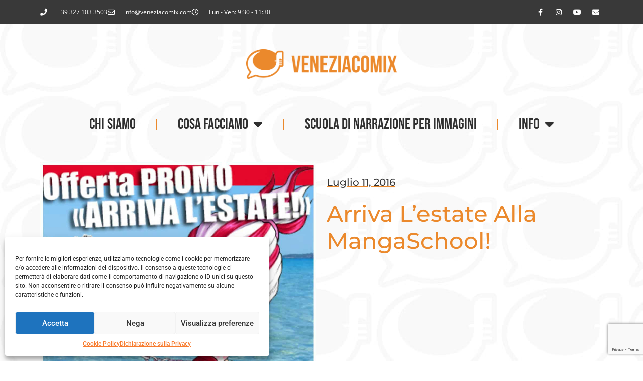

--- FILE ---
content_type: text/html; charset=UTF-8
request_url: https://veneziacomix.com/veneziacomix-news/scuola-fumetto-venezia/2016/arriva-lestate-alla-mangaschool/
body_size: 51508
content:
<!doctype html>
<html lang="it-IT">
<head><meta charset="UTF-8"><script>if(navigator.userAgent.match(/MSIE|Internet Explorer/i)||navigator.userAgent.match(/Trident\/7\..*?rv:11/i)){var href=document.location.href;if(!href.match(/[?&]nowprocket/)){if(href.indexOf("?")==-1){if(href.indexOf("#")==-1){document.location.href=href+"?nowprocket=1"}else{document.location.href=href.replace("#","?nowprocket=1#")}}else{if(href.indexOf("#")==-1){document.location.href=href+"&nowprocket=1"}else{document.location.href=href.replace("#","&nowprocket=1#")}}}}</script><script>(()=>{class RocketLazyLoadScripts{constructor(){this.v="2.0.3",this.userEvents=["keydown","keyup","mousedown","mouseup","mousemove","mouseover","mouseenter","mouseout","mouseleave","touchmove","touchstart","touchend","touchcancel","wheel","click","dblclick","input","visibilitychange"],this.attributeEvents=["onblur","onclick","oncontextmenu","ondblclick","onfocus","onmousedown","onmouseenter","onmouseleave","onmousemove","onmouseout","onmouseover","onmouseup","onmousewheel","onscroll","onsubmit"]}async t(){this.i(),this.o(),/iP(ad|hone)/.test(navigator.userAgent)&&this.h(),this.u(),this.l(this),this.m(),this.k(this),this.p(this),this._(),await Promise.all([this.R(),this.L()]),this.lastBreath=Date.now(),this.S(this),this.P(),this.D(),this.O(),this.M(),await this.C(this.delayedScripts.normal),await this.C(this.delayedScripts.defer),await this.C(this.delayedScripts.async),this.F("domReady"),await this.T(),await this.j(),await this.I(),this.F("windowLoad"),await this.A(),window.dispatchEvent(new Event("rocket-allScriptsLoaded")),this.everythingLoaded=!0,this.lastTouchEnd&&await new Promise((t=>setTimeout(t,500-Date.now()+this.lastTouchEnd))),this.H(),this.F("all"),this.U(),this.W()}i(){this.CSPIssue=sessionStorage.getItem("rocketCSPIssue"),document.addEventListener("securitypolicyviolation",(t=>{this.CSPIssue||"script-src-elem"!==t.violatedDirective||"data"!==t.blockedURI||(this.CSPIssue=!0,sessionStorage.setItem("rocketCSPIssue",!0))}),{isRocket:!0})}o(){window.addEventListener("pageshow",(t=>{this.persisted=t.persisted,this.realWindowLoadedFired=!0}),{isRocket:!0}),window.addEventListener("pagehide",(()=>{this.onFirstUserAction=null}),{isRocket:!0})}h(){let t;function e(e){t=e}window.addEventListener("touchstart",e,{isRocket:!0}),window.addEventListener("touchend",(function i(o){Math.abs(o.changedTouches[0].pageX-t.changedTouches[0].pageX)<10&&Math.abs(o.changedTouches[0].pageY-t.changedTouches[0].pageY)<10&&o.timeStamp-t.timeStamp<200&&(o.target.dispatchEvent(new PointerEvent("click",{target:o.target,bubbles:!0,cancelable:!0,detail:1})),event.preventDefault(),window.removeEventListener("touchstart",e,{isRocket:!0}),window.removeEventListener("touchend",i,{isRocket:!0}))}),{isRocket:!0})}q(t){this.userActionTriggered||("mousemove"!==t.type||this.firstMousemoveIgnored?"keyup"===t.type||"mouseover"===t.type||"mouseout"===t.type||(this.userActionTriggered=!0,this.onFirstUserAction&&this.onFirstUserAction()):this.firstMousemoveIgnored=!0),"click"===t.type&&t.preventDefault(),this.savedUserEvents.length>0&&(t.stopPropagation(),t.stopImmediatePropagation()),"touchstart"===this.lastEvent&&"touchend"===t.type&&(this.lastTouchEnd=Date.now()),"click"===t.type&&(this.lastTouchEnd=0),this.lastEvent=t.type,this.savedUserEvents.push(t)}u(){this.savedUserEvents=[],this.userEventHandler=this.q.bind(this),this.userEvents.forEach((t=>window.addEventListener(t,this.userEventHandler,{passive:!1,isRocket:!0})))}U(){this.userEvents.forEach((t=>window.removeEventListener(t,this.userEventHandler,{passive:!1,isRocket:!0}))),this.savedUserEvents.forEach((t=>{t.target.dispatchEvent(new window[t.constructor.name](t.type,t))}))}m(){this.eventsMutationObserver=new MutationObserver((t=>{const e="return false";for(const i of t){if("attributes"===i.type){const t=i.target.getAttribute(i.attributeName);t&&t!==e&&(i.target.setAttribute("data-rocket-"+i.attributeName,t),i.target["rocket"+i.attributeName]=new Function("event",t),i.target.setAttribute(i.attributeName,e))}"childList"===i.type&&i.addedNodes.forEach((t=>{if(t.nodeType===Node.ELEMENT_NODE)for(const i of t.attributes)this.attributeEvents.includes(i.name)&&i.value&&""!==i.value&&(t.setAttribute("data-rocket-"+i.name,i.value),t["rocket"+i.name]=new Function("event",i.value),t.setAttribute(i.name,e))}))}})),this.eventsMutationObserver.observe(document,{subtree:!0,childList:!0,attributeFilter:this.attributeEvents})}H(){this.eventsMutationObserver.disconnect(),this.attributeEvents.forEach((t=>{document.querySelectorAll("[data-rocket-"+t+"]").forEach((e=>{e.setAttribute(t,e.getAttribute("data-rocket-"+t)),e.removeAttribute("data-rocket-"+t)}))}))}k(t){Object.defineProperty(HTMLElement.prototype,"onclick",{get(){return this.rocketonclick||null},set(e){this.rocketonclick=e,this.setAttribute(t.everythingLoaded?"onclick":"data-rocket-onclick","this.rocketonclick(event)")}})}S(t){function e(e,i){let o=e[i];e[i]=null,Object.defineProperty(e,i,{get:()=>o,set(s){t.everythingLoaded?o=s:e["rocket"+i]=o=s}})}e(document,"onreadystatechange"),e(window,"onload"),e(window,"onpageshow");try{Object.defineProperty(document,"readyState",{get:()=>t.rocketReadyState,set(e){t.rocketReadyState=e},configurable:!0}),document.readyState="loading"}catch(t){console.log("WPRocket DJE readyState conflict, bypassing")}}l(t){this.originalAddEventListener=EventTarget.prototype.addEventListener,this.originalRemoveEventListener=EventTarget.prototype.removeEventListener,this.savedEventListeners=[],EventTarget.prototype.addEventListener=function(e,i,o){o&&o.isRocket||!t.B(e,this)&&!t.userEvents.includes(e)||t.B(e,this)&&!t.userActionTriggered||e.startsWith("rocket-")||t.everythingLoaded?t.originalAddEventListener.call(this,e,i,o):t.savedEventListeners.push({target:this,remove:!1,type:e,func:i,options:o})},EventTarget.prototype.removeEventListener=function(e,i,o){o&&o.isRocket||!t.B(e,this)&&!t.userEvents.includes(e)||t.B(e,this)&&!t.userActionTriggered||e.startsWith("rocket-")||t.everythingLoaded?t.originalRemoveEventListener.call(this,e,i,o):t.savedEventListeners.push({target:this,remove:!0,type:e,func:i,options:o})}}F(t){"all"===t&&(EventTarget.prototype.addEventListener=this.originalAddEventListener,EventTarget.prototype.removeEventListener=this.originalRemoveEventListener),this.savedEventListeners=this.savedEventListeners.filter((e=>{let i=e.type,o=e.target||window;return"domReady"===t&&"DOMContentLoaded"!==i&&"readystatechange"!==i||("windowLoad"===t&&"load"!==i&&"readystatechange"!==i&&"pageshow"!==i||(this.B(i,o)&&(i="rocket-"+i),e.remove?o.removeEventListener(i,e.func,e.options):o.addEventListener(i,e.func,e.options),!1))}))}p(t){let e;function i(e){return t.everythingLoaded?e:e.split(" ").map((t=>"load"===t||t.startsWith("load.")?"rocket-jquery-load":t)).join(" ")}function o(o){function s(e){const s=o.fn[e];o.fn[e]=o.fn.init.prototype[e]=function(){return this[0]===window&&t.userActionTriggered&&("string"==typeof arguments[0]||arguments[0]instanceof String?arguments[0]=i(arguments[0]):"object"==typeof arguments[0]&&Object.keys(arguments[0]).forEach((t=>{const e=arguments[0][t];delete arguments[0][t],arguments[0][i(t)]=e}))),s.apply(this,arguments),this}}if(o&&o.fn&&!t.allJQueries.includes(o)){const e={DOMContentLoaded:[],"rocket-DOMContentLoaded":[]};for(const t in e)document.addEventListener(t,(()=>{e[t].forEach((t=>t()))}),{isRocket:!0});o.fn.ready=o.fn.init.prototype.ready=function(i){function s(){parseInt(o.fn.jquery)>2?setTimeout((()=>i.bind(document)(o))):i.bind(document)(o)}return t.realDomReadyFired?!t.userActionTriggered||t.fauxDomReadyFired?s():e["rocket-DOMContentLoaded"].push(s):e.DOMContentLoaded.push(s),o([])},s("on"),s("one"),s("off"),t.allJQueries.push(o)}e=o}t.allJQueries=[],o(window.jQuery),Object.defineProperty(window,"jQuery",{get:()=>e,set(t){o(t)}})}P(){const t=new Map;document.write=document.writeln=function(e){const i=document.currentScript,o=document.createRange(),s=i.parentElement;let n=t.get(i);void 0===n&&(n=i.nextSibling,t.set(i,n));const c=document.createDocumentFragment();o.setStart(c,0),c.appendChild(o.createContextualFragment(e)),s.insertBefore(c,n)}}async R(){return new Promise((t=>{this.userActionTriggered?t():this.onFirstUserAction=t}))}async L(){return new Promise((t=>{document.addEventListener("DOMContentLoaded",(()=>{this.realDomReadyFired=!0,t()}),{isRocket:!0})}))}async I(){return this.realWindowLoadedFired?Promise.resolve():new Promise((t=>{window.addEventListener("load",t,{isRocket:!0})}))}M(){this.pendingScripts=[];this.scriptsMutationObserver=new MutationObserver((t=>{for(const e of t)e.addedNodes.forEach((t=>{"SCRIPT"!==t.tagName||t.noModule||t.isWPRocket||this.pendingScripts.push({script:t,promise:new Promise((e=>{const i=()=>{const i=this.pendingScripts.findIndex((e=>e.script===t));i>=0&&this.pendingScripts.splice(i,1),e()};t.addEventListener("load",i,{isRocket:!0}),t.addEventListener("error",i,{isRocket:!0}),setTimeout(i,1e3)}))})}))})),this.scriptsMutationObserver.observe(document,{childList:!0,subtree:!0})}async j(){await this.J(),this.pendingScripts.length?(await this.pendingScripts[0].promise,await this.j()):this.scriptsMutationObserver.disconnect()}D(){this.delayedScripts={normal:[],async:[],defer:[]},document.querySelectorAll("script[type$=rocketlazyloadscript]").forEach((t=>{t.hasAttribute("data-rocket-src")?t.hasAttribute("async")&&!1!==t.async?this.delayedScripts.async.push(t):t.hasAttribute("defer")&&!1!==t.defer||"module"===t.getAttribute("data-rocket-type")?this.delayedScripts.defer.push(t):this.delayedScripts.normal.push(t):this.delayedScripts.normal.push(t)}))}async _(){await this.L();let t=[];document.querySelectorAll("script[type$=rocketlazyloadscript][data-rocket-src]").forEach((e=>{let i=e.getAttribute("data-rocket-src");if(i&&!i.startsWith("data:")){i.startsWith("//")&&(i=location.protocol+i);try{const o=new URL(i).origin;o!==location.origin&&t.push({src:o,crossOrigin:e.crossOrigin||"module"===e.getAttribute("data-rocket-type")})}catch(t){}}})),t=[...new Map(t.map((t=>[JSON.stringify(t),t]))).values()],this.N(t,"preconnect")}async $(t){if(await this.G(),!0!==t.noModule||!("noModule"in HTMLScriptElement.prototype))return new Promise((e=>{let i;function o(){(i||t).setAttribute("data-rocket-status","executed"),e()}try{if(navigator.userAgent.includes("Firefox/")||""===navigator.vendor||this.CSPIssue)i=document.createElement("script"),[...t.attributes].forEach((t=>{let e=t.nodeName;"type"!==e&&("data-rocket-type"===e&&(e="type"),"data-rocket-src"===e&&(e="src"),i.setAttribute(e,t.nodeValue))})),t.text&&(i.text=t.text),t.nonce&&(i.nonce=t.nonce),i.hasAttribute("src")?(i.addEventListener("load",o,{isRocket:!0}),i.addEventListener("error",(()=>{i.setAttribute("data-rocket-status","failed-network"),e()}),{isRocket:!0}),setTimeout((()=>{i.isConnected||e()}),1)):(i.text=t.text,o()),i.isWPRocket=!0,t.parentNode.replaceChild(i,t);else{const i=t.getAttribute("data-rocket-type"),s=t.getAttribute("data-rocket-src");i?(t.type=i,t.removeAttribute("data-rocket-type")):t.removeAttribute("type"),t.addEventListener("load",o,{isRocket:!0}),t.addEventListener("error",(i=>{this.CSPIssue&&i.target.src.startsWith("data:")?(console.log("WPRocket: CSP fallback activated"),t.removeAttribute("src"),this.$(t).then(e)):(t.setAttribute("data-rocket-status","failed-network"),e())}),{isRocket:!0}),s?(t.fetchPriority="high",t.removeAttribute("data-rocket-src"),t.src=s):t.src="data:text/javascript;base64,"+window.btoa(unescape(encodeURIComponent(t.text)))}}catch(i){t.setAttribute("data-rocket-status","failed-transform"),e()}}));t.setAttribute("data-rocket-status","skipped")}async C(t){const e=t.shift();return e?(e.isConnected&&await this.$(e),this.C(t)):Promise.resolve()}O(){this.N([...this.delayedScripts.normal,...this.delayedScripts.defer,...this.delayedScripts.async],"preload")}N(t,e){this.trash=this.trash||[];let i=!0;var o=document.createDocumentFragment();t.forEach((t=>{const s=t.getAttribute&&t.getAttribute("data-rocket-src")||t.src;if(s&&!s.startsWith("data:")){const n=document.createElement("link");n.href=s,n.rel=e,"preconnect"!==e&&(n.as="script",n.fetchPriority=i?"high":"low"),t.getAttribute&&"module"===t.getAttribute("data-rocket-type")&&(n.crossOrigin=!0),t.crossOrigin&&(n.crossOrigin=t.crossOrigin),t.integrity&&(n.integrity=t.integrity),t.nonce&&(n.nonce=t.nonce),o.appendChild(n),this.trash.push(n),i=!1}})),document.head.appendChild(o)}W(){this.trash.forEach((t=>t.remove()))}async T(){try{document.readyState="interactive"}catch(t){}this.fauxDomReadyFired=!0;try{await this.G(),document.dispatchEvent(new Event("rocket-readystatechange")),await this.G(),document.rocketonreadystatechange&&document.rocketonreadystatechange(),await this.G(),document.dispatchEvent(new Event("rocket-DOMContentLoaded")),await this.G(),window.dispatchEvent(new Event("rocket-DOMContentLoaded"))}catch(t){console.error(t)}}async A(){try{document.readyState="complete"}catch(t){}try{await this.G(),document.dispatchEvent(new Event("rocket-readystatechange")),await this.G(),document.rocketonreadystatechange&&document.rocketonreadystatechange(),await this.G(),window.dispatchEvent(new Event("rocket-load")),await this.G(),window.rocketonload&&window.rocketonload(),await this.G(),this.allJQueries.forEach((t=>t(window).trigger("rocket-jquery-load"))),await this.G();const t=new Event("rocket-pageshow");t.persisted=this.persisted,window.dispatchEvent(t),await this.G(),window.rocketonpageshow&&window.rocketonpageshow({persisted:this.persisted})}catch(t){console.error(t)}}async G(){Date.now()-this.lastBreath>45&&(await this.J(),this.lastBreath=Date.now())}async J(){return document.hidden?new Promise((t=>setTimeout(t))):new Promise((t=>requestAnimationFrame(t)))}B(t,e){return e===document&&"readystatechange"===t||(e===document&&"DOMContentLoaded"===t||(e===window&&"DOMContentLoaded"===t||(e===window&&"load"===t||e===window&&"pageshow"===t)))}static run(){(new RocketLazyLoadScripts).t()}}RocketLazyLoadScripts.run()})();</script>
	
	<meta name="viewport" content="width=device-width, initial-scale=1">
	<link rel="profile" href="https://gmpg.org/xfn/11">
	<meta name='robots' content='index, follow, max-image-preview:large, max-snippet:-1, max-video-preview:-1' />
	<style>img:is([sizes="auto" i], [sizes^="auto," i]) { contain-intrinsic-size: 3000px 1500px }</style>
	
	<!-- This site is optimized with the Yoast SEO plugin v26.7 - https://yoast.com/wordpress/plugins/seo/ -->
	<title>Arriva l&#039;estate alla MangaSchool!</title>
<style id="rocket-critical-css">:root{--fc-daygrid-event-dot-width:8px;--fc-list-event-dot-width:10px;--fc-list-event-hover-bg-color:#f5f5f5}ul{box-sizing:border-box}:root{--wp--preset--font-size--normal:16px;--wp--preset--font-size--huge:42px}.screen-reader-text{clip:rect(1px,1px,1px,1px);word-wrap:normal!important;border:0;-webkit-clip-path:inset(50%);clip-path:inset(50%);height:1px;margin:-1px;overflow:hidden;padding:0;position:absolute;width:1px}html{line-height:1.15;-webkit-text-size-adjust:100%}*,:after,:before{box-sizing:border-box}body{margin:0;font-family:-apple-system,BlinkMacSystemFont,Segoe UI,Roboto,Helvetica Neue,Arial,Noto Sans,sans-serif,Apple Color Emoji,Segoe UI Emoji,Segoe UI Symbol,Noto Color Emoji;font-size:1rem;font-weight:400;line-height:1.5;color:#333;background-color:#fff;-webkit-font-smoothing:antialiased;-moz-osx-font-smoothing:grayscale}h1,h2{-webkit-margin-before:.5rem;margin-block-start:.5rem;-webkit-margin-after:1rem;margin-block-end:1rem;font-family:inherit;font-weight:500;line-height:1.2;color:inherit}h1{font-size:2.5rem}h2{font-size:2rem}p{-webkit-margin-before:0;margin-block-start:0;-webkit-margin-after:.9rem;margin-block-end:.9rem}a{background-color:transparent;text-decoration:none;color:#c36}a:not([href]):not([tabindex]){color:inherit;text-decoration:none}strong{font-weight:bolder}img{border-style:none;height:auto;max-width:100%}details{display:block}summary{display:list-item}label{display:inline-block;line-height:1;vertical-align:middle}button,input,textarea{font-family:inherit;font-size:1rem;line-height:1.5;margin:0}input[type=email],input[type=text],textarea{width:100%;border:1px solid #666;border-radius:3px;padding:.5rem 1rem}button,input{overflow:visible}button{text-transform:none}[type=submit],button{width:auto;-webkit-appearance:button}[type=submit]::-moz-focus-inner,button::-moz-focus-inner{border-style:none;padding:0}[type=submit]:-moz-focusring,button:-moz-focusring{outline:1px dotted ButtonText}[type=submit],button{display:inline-block;font-weight:400;color:#c36;text-align:center;white-space:nowrap;background-color:transparent;border:1px solid #c36;padding:.5rem 1rem;font-size:1rem;border-radius:3px}fieldset{padding:.35em .75em .625em}textarea{overflow:auto;resize:vertical}[type=checkbox]{box-sizing:border-box;padding:0}::-webkit-file-upload-button{-webkit-appearance:button;font:inherit}li,ul{-webkit-margin-before:0;margin-block-start:0;-webkit-margin-after:0;margin-block-end:0;border:0;outline:0;font-size:100%;vertical-align:baseline;background:transparent}.screen-reader-text{clip:rect(1px,1px,1px,1px);height:1px;overflow:hidden;position:absolute!important;width:1px;word-wrap:normal!important}.site-navigation{grid-area:nav-menu;display:flex;align-items:center;flex-grow:1}.elementor-screen-only,.screen-reader-text{position:absolute;top:-10000em;width:1px;height:1px;margin:-1px;padding:0;overflow:hidden;clip:rect(0,0,0,0);border:0}.elementor *,.elementor :after,.elementor :before{box-sizing:border-box}.elementor a{box-shadow:none;text-decoration:none}.elementor img{height:auto;max-width:100%;border:none;border-radius:0;box-shadow:none}.elementor-widget-wrap .elementor-element.elementor-widget__width-initial{max-width:100%}.elementor-element{--flex-direction:initial;--flex-wrap:initial;--justify-content:initial;--align-items:initial;--align-content:initial;--gap:initial;--flex-basis:initial;--flex-grow:initial;--flex-shrink:initial;--order:initial;--align-self:initial;flex-basis:var(--flex-basis);flex-grow:var(--flex-grow);flex-shrink:var(--flex-shrink);order:var(--order);align-self:var(--align-self)}.elementor-align-left{text-align:left}@media (max-width:767px){.elementor-mobile-align-center{text-align:center}}:root{--page-title-display:block}.elementor-page-title{display:var(--page-title-display)}.elementor-section{position:relative}.elementor-section .elementor-container{display:flex;margin-right:auto;margin-left:auto;position:relative}@media (max-width:1024px){.elementor-section .elementor-container{flex-wrap:wrap}}.elementor-section.elementor-section-boxed>.elementor-container{max-width:1140px}.elementor-section.elementor-section-items-middle>.elementor-container{align-items:center}.elementor-widget-wrap{position:relative;width:100%;flex-wrap:wrap;align-content:flex-start}.elementor:not(.elementor-bc-flex-widget) .elementor-widget-wrap{display:flex}.elementor-widget-wrap>.elementor-element{width:100%}.elementor-widget{position:relative}.elementor-widget:not(:last-child){margin-bottom:20px}.elementor-widget:not(:last-child).elementor-widget__width-initial{margin-bottom:0}.elementor-column{position:relative;min-height:1px;display:flex}.elementor-column-gap-default>.elementor-column>.elementor-element-populated{padding:10px}@media (min-width:768px){.elementor-column.elementor-col-50{width:50%}.elementor-column.elementor-col-100{width:100%}}@media (min-width:768px) and (max-width:1024px){.elementor-reverse-tablet>.elementor-container>:first-child{order:10}.elementor-reverse-tablet>.elementor-container>:nth-child(2){order:9}}@media (min-width:-1) and (max-width:1024px){.elementor-reverse-tablet>.elementor-container>:first-child{order:10}.elementor-reverse-tablet>.elementor-container>:nth-child(2){order:9}}@media (min-width:768px) and (max-width:-1){.elementor-reverse-tablet>.elementor-container>:first-child,.elementor-reverse-tablet>.elementor-container>:nth-child(2){order:0}}@media (max-width:767px){.elementor-reverse-mobile>.elementor-container>:first-child{order:10}.elementor-reverse-mobile>.elementor-container>:nth-child(2){order:9}.elementor-column{width:100%}}ul.elementor-icon-list-items.elementor-inline-items{display:flex;flex-wrap:wrap}ul.elementor-icon-list-items.elementor-inline-items .elementor-inline-item{word-break:break-word}.elementor-grid{display:grid;grid-column-gap:var(--grid-column-gap);grid-row-gap:var(--grid-row-gap)}.elementor-grid .elementor-grid-item{min-width:0}.elementor-grid-0 .elementor-grid{display:inline-block;width:100%;word-spacing:var(--grid-column-gap);margin-bottom:calc(-1 * var(--grid-row-gap))}.elementor-grid-0 .elementor-grid .elementor-grid-item{display:inline-block;margin-bottom:var(--grid-row-gap);word-break:break-word}.elementor-icon{display:inline-block;line-height:1;color:#69727d;font-size:50px;text-align:center}.elementor-icon i{width:1em;height:1em;position:relative;display:block}.elementor-icon i:before{position:absolute;left:50%;transform:translateX(-50%)}.elementor-element{--swiper-theme-color:#000;--swiper-navigation-size:44px;--swiper-pagination-bullet-size:6px;--swiper-pagination-bullet-horizontal-gap:6px}.elementor .elementor-element ul.elementor-icon-list-items{padding:0}@media (max-width:767px){.elementor .elementor-hidden-phone{display:none}}.elementor-kit-5104{--e-global-color-primary:#EB892C;--e-global-color-secondary:#393939;--e-global-color-text:#000000;--e-global-color-accent:#EB892C;--e-global-typography-primary-font-family:"Bebas Neue";--e-global-typography-primary-font-size:1px;--e-global-typography-primary-letter-spacing:0px;--e-global-typography-secondary-font-family:"Bebas Neue";--e-global-typography-secondary-font-weight:400;--e-global-typography-text-font-family:"Montserrat";--e-global-typography-accent-font-family:"Roboto";--e-global-typography-accent-font-weight:500;background-image:url("https://veneziacomix.com/wp-content/uploads/2023/07/sfondo-web-vcx.png")}.elementor-kit-5104 button,.elementor-kit-5104 input[type="submit"]{font-family:"Roboto",Sans-serif;color:#FFFFFF;background-color:var(--e-global-color-primary)}.elementor-section.elementor-section-boxed>.elementor-container{max-width:1140px}.elementor-widget:not(:last-child){margin-bottom:20px}.elementor-element{--widgets-spacing:20px}@media (max-width:1024px){.elementor-section.elementor-section-boxed>.elementor-container{max-width:1024px}}@media (max-width:767px){.elementor-section.elementor-section-boxed>.elementor-container{max-width:767px}}@font-face{font-display:swap;font-family:eicons;src:url(https://veneziacomix.com/wp-content/plugins/elementor/assets/lib/eicons/fonts/eicons.eot?5.20.0);src:url(https://veneziacomix.com/wp-content/plugins/elementor/assets/lib/eicons/fonts/eicons.eot?5.20.0#iefix) format("embedded-opentype"),url(https://veneziacomix.com/wp-content/plugins/elementor/assets/lib/eicons/fonts/eicons.woff2?5.20.0) format("woff2"),url(https://veneziacomix.com/wp-content/plugins/elementor/assets/lib/eicons/fonts/eicons.woff?5.20.0) format("woff"),url(https://veneziacomix.com/wp-content/plugins/elementor/assets/lib/eicons/fonts/eicons.ttf?5.20.0) format("truetype"),url(https://veneziacomix.com/wp-content/plugins/elementor/assets/lib/eicons/fonts/eicons.svg?5.20.0#eicon) format("svg");font-weight:400;font-style:normal}[class*=" eicon-"]{display:inline-block;font-family:eicons;font-size:inherit;font-weight:400;font-style:normal;font-variant:normal;line-height:1;text-rendering:auto;-webkit-font-smoothing:antialiased;-moz-osx-font-smoothing:grayscale}.eicon-menu-bar:before{content:"\e816"}.eicon-close:before{content:"\e87f"}:root{--swiper-theme-color:#007aff}:root{--swiper-navigation-size:44px}.elementor-location-header:before{content:"";display:table;clear:both}.elementor-widget-heading .elementor-heading-title{color:var(--e-global-color-primary);font-family:var(--e-global-typography-primary-font-family),Sans-serif;font-size:var(--e-global-typography-primary-font-size);letter-spacing:var(--e-global-typography-primary-letter-spacing)}.elementor-widget-icon-list .elementor-icon-list-item:not(:last-child):after{border-color:var(--e-global-color-text)}.elementor-widget-icon-list .elementor-icon-list-icon i{color:var(--e-global-color-primary)}.elementor-widget-icon-list .elementor-icon-list-item>.elementor-icon-list-text{font-family:var(--e-global-typography-text-font-family),Sans-serif}.elementor-widget-icon-list .elementor-icon-list-text{color:var(--e-global-color-secondary)}.elementor-widget-theme-post-title .elementor-heading-title{color:var(--e-global-color-primary);font-family:var(--e-global-typography-primary-font-family),Sans-serif;font-size:var(--e-global-typography-primary-font-size);letter-spacing:var(--e-global-typography-primary-letter-spacing)}.elementor-widget-theme-post-excerpt .elementor-widget-container{color:var(--e-global-color-text);font-family:var(--e-global-typography-text-font-family),Sans-serif}.elementor-widget-nav-menu .elementor-nav-menu .elementor-item{font-family:var(--e-global-typography-primary-font-family),Sans-serif;font-size:var(--e-global-typography-primary-font-size);letter-spacing:var(--e-global-typography-primary-letter-spacing)}.elementor-widget-nav-menu .elementor-nav-menu--main .elementor-item{color:var(--e-global-color-text);fill:var(--e-global-color-text)}.elementor-widget-nav-menu .elementor-nav-menu--main:not(.e--pointer-framed) .elementor-item:before,.elementor-widget-nav-menu .elementor-nav-menu--main:not(.e--pointer-framed) .elementor-item:after{background-color:var(--e-global-color-accent)}.elementor-widget-nav-menu{--e-nav-menu-divider-color:var( --e-global-color-text )}.elementor-widget-nav-menu .elementor-nav-menu--dropdown .elementor-item,.elementor-widget-nav-menu .elementor-nav-menu--dropdown .elementor-sub-item{font-family:var(--e-global-typography-accent-font-family),Sans-serif;font-weight:var(--e-global-typography-accent-font-weight)}.elementor-widget-post-info .elementor-icon-list-text{color:var(--e-global-color-secondary)}.elementor-widget-post-info .elementor-icon-list-item{font-family:var(--e-global-typography-text-font-family),Sans-serif}@media (max-width:1024px){.elementor-widget-heading .elementor-heading-title{font-size:var(--e-global-typography-primary-font-size);letter-spacing:var(--e-global-typography-primary-letter-spacing)}.elementor-widget-theme-post-title .elementor-heading-title{font-size:var(--e-global-typography-primary-font-size);letter-spacing:var(--e-global-typography-primary-letter-spacing)}.elementor-widget-nav-menu .elementor-nav-menu .elementor-item{font-size:var(--e-global-typography-primary-font-size);letter-spacing:var(--e-global-typography-primary-letter-spacing)}}@media (max-width:767px){.elementor-widget-heading .elementor-heading-title{font-size:var(--e-global-typography-primary-font-size);letter-spacing:var(--e-global-typography-primary-letter-spacing)}.elementor-widget-theme-post-title .elementor-heading-title{font-size:var(--e-global-typography-primary-font-size);letter-spacing:var(--e-global-typography-primary-letter-spacing)}.elementor-widget-nav-menu .elementor-nav-menu .elementor-item{font-size:var(--e-global-typography-primary-font-size);letter-spacing:var(--e-global-typography-primary-letter-spacing)}}.elementor-5116 .elementor-element.elementor-element-3465bb44>.elementor-container{max-width:1103px}.elementor-5116 .elementor-element.elementor-element-3465bb44>.elementor-container>.elementor-column>.elementor-widget-wrap{align-content:center;align-items:center}.elementor-5116 .elementor-element.elementor-element-3465bb44:not(.elementor-motion-effects-element-type-background){background-color:var(--e-global-color-secondary)}.elementor-5116 .elementor-element.elementor-element-b36a314 .elementor-icon-list-items.elementor-inline-items .elementor-icon-list-item{margin-right:calc(28px/2);margin-left:calc(28px/2)}.elementor-5116 .elementor-element.elementor-element-b36a314 .elementor-icon-list-items.elementor-inline-items{margin-right:calc(-28px/2);margin-left:calc(-28px/2)}body:not(.rtl) .elementor-5116 .elementor-element.elementor-element-b36a314 .elementor-icon-list-items.elementor-inline-items .elementor-icon-list-item:after{right:calc(-28px/2)}.elementor-5116 .elementor-element.elementor-element-b36a314 .elementor-icon-list-icon i{color:#FFFFFF}.elementor-5116 .elementor-element.elementor-element-b36a314{--e-icon-list-icon-size:14px;--icon-vertical-offset:0px}.elementor-5116 .elementor-element.elementor-element-b36a314 .elementor-icon-list-icon{padding-right:13px}.elementor-5116 .elementor-element.elementor-element-b36a314 .elementor-icon-list-item>.elementor-icon-list-text{font-family:"Montserrat",Sans-serif;font-size:12px}.elementor-5116 .elementor-element.elementor-element-b36a314 .elementor-icon-list-text{color:#ffffff}.elementor-5116 .elementor-element.elementor-element-417d624a{--grid-template-columns:repeat(0, auto);--icon-size:16px;--grid-column-gap:0px;--grid-row-gap:0px}.elementor-5116 .elementor-element.elementor-element-417d624a .elementor-widget-container{text-align:right}.elementor-5116 .elementor-element.elementor-element-417d624a .elementor-social-icon{background-color:rgba(0,0,0,0);--icon-padding:1.1em}.elementor-5116 .elementor-element.elementor-element-417d624a .elementor-social-icon i{color:#ffffff}.elementor-5116 .elementor-element.elementor-element-45b90040>.elementor-container>.elementor-column>.elementor-widget-wrap{align-content:center;align-items:center}.elementor-5116 .elementor-element.elementor-element-45b90040{border-style:solid;border-width:0px 0px 1px 0px;border-color:#d8d8d8}.elementor-5116 .elementor-element.elementor-element-4a7c2644 img{width:332px;max-width:90%}.elementor-5116 .elementor-element.elementor-element-2891216c .elementor-menu-toggle{margin-left:auto;background-color:rgba(0,0,0,0)}.elementor-5116 .elementor-element.elementor-element-2891216c .elementor-nav-menu .elementor-item{font-size:22px;font-weight:500;line-height:1px}.elementor-5116 .elementor-element.elementor-element-2891216c .elementor-nav-menu--main .elementor-item{color:#262a2b;fill:#262a2b;padding-left:10px;padding-right:10px;padding-top:16px;padding-bottom:16px}.elementor-5116 .elementor-element.elementor-element-2891216c .elementor-nav-menu--main:not(.e--pointer-framed) .elementor-item:before,.elementor-5116 .elementor-element.elementor-element-2891216c .elementor-nav-menu--main:not(.e--pointer-framed) .elementor-item:after{background-color:var(--e-global-color-primary)}.elementor-5116 .elementor-element.elementor-element-2891216c{--e-nav-menu-horizontal-menu-item-margin:calc( 3px / 2 );width:var(--container-widget-width, 101.001% );max-width:101.001%;--container-widget-width:101.001%;--container-widget-flex-grow:0}.elementor-5116 .elementor-element.elementor-element-2891216c .elementor-item:before{border-radius:0px}.elementor-5116 .elementor-element.elementor-element-2891216c .elementor-nav-menu--dropdown a,.elementor-5116 .elementor-element.elementor-element-2891216c .elementor-menu-toggle{color:var(--e-global-color-text)}.elementor-5116 .elementor-element.elementor-element-2891216c .elementor-nav-menu--dropdown{background-color:#FFFFFF}.elementor-5116 .elementor-element.elementor-element-2891216c .elementor-nav-menu--dropdown .elementor-item,.elementor-5116 .elementor-element.elementor-element-2891216c .elementor-nav-menu--dropdown .elementor-sub-item{font-family:"Roboto",Sans-serif;font-weight:500}.elementor-5116 .elementor-element.elementor-element-2891216c .elementor-nav-menu--dropdown li:not(:last-child){border-style:none;border-bottom-width:0px}@media (min-width:768px){.elementor-5116 .elementor-element.elementor-element-6c2a7c89{width:30%}.elementor-5116 .elementor-element.elementor-element-7aac4787{width:70%}}@media (max-width:1024px){.elementor-5116 .elementor-element.elementor-element-3465bb44{padding:10px 20px 10px 20px}.elementor-5116 .elementor-element.elementor-element-417d624a .elementor-social-icon{--icon-padding:0.9em}.elementor-5116 .elementor-element.elementor-element-45b90040{padding:40px 20px 40px 20px}}@media (max-width:767px){.elementor-5116 .elementor-element.elementor-element-3465bb44{padding:10px 20px 10px 20px}.elementor-5116 .elementor-element.elementor-element-b36a314 .elementor-icon-list-items.elementor-inline-items .elementor-icon-list-item{margin-right:calc(20px/2);margin-left:calc(20px/2)}.elementor-5116 .elementor-element.elementor-element-b36a314 .elementor-icon-list-items.elementor-inline-items{margin-right:calc(-20px/2);margin-left:calc(-20px/2)}body:not(.rtl) .elementor-5116 .elementor-element.elementor-element-b36a314 .elementor-icon-list-items.elementor-inline-items .elementor-icon-list-item:after{right:calc(-20px/2)}.elementor-5116 .elementor-element.elementor-element-b36a314 .elementor-icon-list-item>.elementor-icon-list-text{line-height:1.9em}.elementor-5116 .elementor-element.elementor-element-36327060>.elementor-element-populated{margin:0px 0px 0px 0px;--e-column-margin-right:0px;--e-column-margin-left:0px}.elementor-5116 .elementor-element.elementor-element-417d624a .elementor-widget-container{text-align:center}.elementor-5116 .elementor-element.elementor-element-45b90040{padding:30px 20px 30px 20px}.elementor-5116 .elementor-element.elementor-element-6c2a7c89{width:70%}.elementor-5116 .elementor-element.elementor-element-4a7c2644{text-align:left}.elementor-5116 .elementor-element.elementor-element-4a7c2644 img{width:188px}.elementor-5116 .elementor-element.elementor-element-7aac4787{width:30%}.elementor-5116 .elementor-element.elementor-element-2891216c .elementor-nav-menu--main .elementor-item{padding-left:10px;padding-right:10px}.elementor-5116 .elementor-element.elementor-element-2891216c{--e-nav-menu-horizontal-menu-item-margin:calc( 3px / 2 );--nav-menu-icon-size:20px}.elementor-5116 .elementor-element.elementor-element-2891216c .elementor-nav-menu--dropdown .elementor-item,.elementor-5116 .elementor-element.elementor-element-2891216c .elementor-nav-menu--dropdown .elementor-sub-item{font-size:16px;letter-spacing:0px;word-spacing:0.1em}.elementor-5116 .elementor-element.elementor-element-2891216c .elementor-nav-menu--dropdown a{padding-left:20px;padding-right:20px;padding-top:17px;padding-bottom:17px}.elementor-5116 .elementor-element.elementor-element-2891216c .elementor-nav-menu--main>.elementor-nav-menu>li>.elementor-nav-menu--dropdown,.elementor-5116 .elementor-element.elementor-element-2891216c .elementor-nav-menu__container.elementor-nav-menu--dropdown{margin-top:12px!important}}@media (max-width:1024px) and (min-width:768px){.elementor-5116 .elementor-element.elementor-element-57ccaf78{width:70%}.elementor-5116 .elementor-element.elementor-element-36327060{width:30%}}.elementor-5349 .elementor-element.elementor-element-4bb5d869>.elementor-container{max-width:1400px;min-height:85vh}.elementor-5349 .elementor-element.elementor-element-4bb5d869:not(.elementor-motion-effects-element-type-background){background-color:#EB892C00}.elementor-5349 .elementor-element.elementor-element-4bb5d869{z-index:2}.elementor-5349 .elementor-element.elementor-element-19129519.elementor-column.elementor-element[data-element_type="column"]>.elementor-widget-wrap.elementor-element-populated{align-content:center;align-items:center}.elementor-5349 .elementor-element.elementor-element-26304aad>.elementor-widget-wrap>.elementor-widget:not(.elementor-widget__width-auto):not(.elementor-widget__width-initial):not(:last-child):not(.elementor-absolute){margin-bottom:25px}.elementor-5349 .elementor-element.elementor-element-26304aad>.elementor-element-populated{padding:0px 85px 0px 85px}.elementor-5349 .elementor-element.elementor-element-2704d737>.elementor-widget-wrap>.elementor-widget:not(.elementor-widget__width-auto):not(.elementor-widget__width-initial):not(:last-child):not(.elementor-absolute){margin-bottom:5px}.elementor-5349 .elementor-element.elementor-element-9252ff8{width:var(--container-widget-width, 17.044% );max-width:17.044%;--container-widget-width:17.044%;--container-widget-flex-grow:0}.elementor-5349 .elementor-element.elementor-element-69d768f3 .elementor-heading-title{color:rgba(255,255,255,0.46);font-family:"Montserrat",Sans-serif;font-size:16px;font-weight:300;text-transform:capitalize;letter-spacing:1px}.elementor-5349 .elementor-element.elementor-element-61ea266c .elementor-icon-list-text{color:var(--e-global-color-secondary)}.elementor-5349 .elementor-element.elementor-element-61ea266c .elementor-icon-list-item{font-family:"Montserrat",Sans-serif;font-size:20px;font-weight:400;text-transform:capitalize}.elementor-5349 .elementor-element.elementor-element-da415d1{text-align:left}.elementor-5349 .elementor-element.elementor-element-da415d1 .elementor-heading-title{color:var(--e-global-color-primary);font-family:"Montserrat",Sans-serif;font-size:45px;font-weight:400;text-transform:capitalize;line-height:1.2em}.elementor-5349 .elementor-element.elementor-element-3f9cd860 .elementor-widget-container{color:var(--e-global-color-text);font-family:"Montserrat",Sans-serif;font-size:20px;font-weight:400}@media (max-width:1024px){.elementor-5349 .elementor-element.elementor-element-26304aad>.elementor-element-populated{padding:150px 50px 0px 50px}.elementor-5349 .elementor-element.elementor-element-da415d1 .elementor-heading-title{font-size:35px}}@media (max-width:1024px) and (min-width:768px){.elementor-5349 .elementor-element.elementor-element-19129519{width:100%}.elementor-5349 .elementor-element.elementor-element-26304aad{width:100%}}.fab,.far,.fas{-moz-osx-font-smoothing:grayscale;-webkit-font-smoothing:antialiased;display:inline-block;font-style:normal;font-variant:normal;text-rendering:auto;line-height:1}.fa-clock:before{content:"\f017"}.fa-discord:before{content:"\f392"}.fa-envelope:before{content:"\f0e0"}.fa-facebook-f:before{content:"\f39e"}.fa-instagram:before{content:"\f16d"}.fa-phone:before{content:"\f095"}.fa-telegram:before{content:"\f2c6"}.fa-times:before{content:"\f00d"}.fa-youtube:before{content:"\f167"}@font-face{font-family:"Font Awesome 5 Free";font-style:normal;font-weight:900;font-display:swap;src:url(https://veneziacomix.com/wp-content/plugins/elementor/assets/lib/font-awesome/webfonts/fa-solid-900.eot);src:url(https://veneziacomix.com/wp-content/plugins/elementor/assets/lib/font-awesome/webfonts/fa-solid-900.eot?#iefix) format("embedded-opentype"),url(https://veneziacomix.com/wp-content/plugins/elementor/assets/lib/font-awesome/webfonts/fa-solid-900.woff2) format("woff2"),url(https://veneziacomix.com/wp-content/plugins/elementor/assets/lib/font-awesome/webfonts/fa-solid-900.woff) format("woff"),url(https://veneziacomix.com/wp-content/plugins/elementor/assets/lib/font-awesome/webfonts/fa-solid-900.ttf) format("truetype"),url(https://veneziacomix.com/wp-content/plugins/elementor/assets/lib/font-awesome/webfonts/fa-solid-900.svg#fontawesome) format("svg")}.fas{font-family:"Font Awesome 5 Free";font-weight:900}@font-face{font-family:"Font Awesome 5 Free";font-style:normal;font-weight:400;font-display:swap;src:url(https://veneziacomix.com/wp-content/plugins/elementor/assets/lib/font-awesome/webfonts/fa-regular-400.eot);src:url(https://veneziacomix.com/wp-content/plugins/elementor/assets/lib/font-awesome/webfonts/fa-regular-400.eot?#iefix) format("embedded-opentype"),url(https://veneziacomix.com/wp-content/plugins/elementor/assets/lib/font-awesome/webfonts/fa-regular-400.woff2) format("woff2"),url(https://veneziacomix.com/wp-content/plugins/elementor/assets/lib/font-awesome/webfonts/fa-regular-400.woff) format("woff"),url(https://veneziacomix.com/wp-content/plugins/elementor/assets/lib/font-awesome/webfonts/fa-regular-400.ttf) format("truetype"),url(https://veneziacomix.com/wp-content/plugins/elementor/assets/lib/font-awesome/webfonts/fa-regular-400.svg#fontawesome) format("svg")}.far{font-family:"Font Awesome 5 Free";font-weight:400}@font-face{font-family:"Font Awesome 5 Brands";font-style:normal;font-weight:400;font-display:swap;src:url(https://veneziacomix.com/wp-content/plugins/elementor/assets/lib/font-awesome/webfonts/fa-brands-400.eot);src:url(https://veneziacomix.com/wp-content/plugins/elementor/assets/lib/font-awesome/webfonts/fa-brands-400.eot?#iefix) format("embedded-opentype"),url(https://veneziacomix.com/wp-content/plugins/elementor/assets/lib/font-awesome/webfonts/fa-brands-400.woff2) format("woff2"),url(https://veneziacomix.com/wp-content/plugins/elementor/assets/lib/font-awesome/webfonts/fa-brands-400.woff) format("woff"),url(https://veneziacomix.com/wp-content/plugins/elementor/assets/lib/font-awesome/webfonts/fa-brands-400.ttf) format("truetype"),url(https://veneziacomix.com/wp-content/plugins/elementor/assets/lib/font-awesome/webfonts/fa-brands-400.svg#fontawesome) format("svg")}.fab{font-family:"Font Awesome 5 Brands";font-weight:400}ss3-loader{display:none;place-content:center;position:absolute;left:0;top:0;width:100%;height:100%;z-index:100000}ss3-loader:after{content:'';display:block;border:9px solid RGBA(0,0,0,.6);border-top:9px solid #fff;border-radius:50%;box-shadow:inset 0 0 0 1px RGBA(0,0,0,.6),0 0 0 1px RGBA(0,0,0,.6);width:40px;height:40px;animation:n2-ss-loader-spin 2s linear infinite}@keyframes n2-ss-loader-spin{0%{transform:rotate(0deg)}to{transform:rotate(360deg)}}.elementor-widget.elementor-icon-list--layout-inline .elementor-widget-container{overflow:hidden}.elementor-widget .elementor-icon-list-items.elementor-inline-items{margin-right:-8px;margin-left:-8px}.elementor-widget .elementor-icon-list-items.elementor-inline-items .elementor-icon-list-item{margin-right:8px;margin-left:8px}.elementor-widget .elementor-icon-list-items.elementor-inline-items .elementor-icon-list-item:after{width:auto;left:auto;right:auto;position:relative;height:100%;border-top:0;border-bottom:0;border-right:0;border-left-width:1px;border-style:solid;right:-8px}.elementor-widget .elementor-icon-list-items{list-style-type:none;margin:0;padding:0}.elementor-widget .elementor-icon-list-item{margin:0;padding:0;position:relative}.elementor-widget .elementor-icon-list-item:after{position:absolute;bottom:0;width:100%}.elementor-widget .elementor-icon-list-item,.elementor-widget .elementor-icon-list-item a{display:flex;font-size:inherit;align-items:var(--icon-vertical-align,center)}.elementor-widget .elementor-icon-list-icon+.elementor-icon-list-text{align-self:center;padding-left:5px}.elementor-widget .elementor-icon-list-icon{display:flex;position:relative;top:var(--icon-vertical-offset,initial)}.elementor-widget .elementor-icon-list-icon i{width:1.25em;font-size:var(--e-icon-list-icon-size)}.elementor-widget.elementor-widget-icon-list .elementor-icon-list-icon{text-align:var(--e-icon-list-icon-align)}.elementor-widget.elementor-align-left .elementor-icon-list-item,.elementor-widget.elementor-align-left .elementor-icon-list-item a{justify-content:flex-start;text-align:left}.elementor-widget:not(.elementor-align-right) .elementor-icon-list-item:after{left:0}.elementor-widget:not(.elementor-align-left) .elementor-icon-list-item:after{right:0}@media (min-width:-1){.elementor-widget:not(.elementor-widescreen-align-right) .elementor-icon-list-item:after{left:0}.elementor-widget:not(.elementor-widescreen-align-left) .elementor-icon-list-item:after{right:0}}@media (max-width:-1){.elementor-widget:not(.elementor-laptop-align-right) .elementor-icon-list-item:after{left:0}.elementor-widget:not(.elementor-laptop-align-left) .elementor-icon-list-item:after{right:0}}@media (max-width:-1){.elementor-widget:not(.elementor-tablet_extra-align-right) .elementor-icon-list-item:after{left:0}.elementor-widget:not(.elementor-tablet_extra-align-left) .elementor-icon-list-item:after{right:0}}@media (max-width:1024px){.elementor-widget:not(.elementor-tablet-align-right) .elementor-icon-list-item:after{left:0}.elementor-widget:not(.elementor-tablet-align-left) .elementor-icon-list-item:after{right:0}}@media (max-width:-1){.elementor-widget:not(.elementor-mobile_extra-align-right) .elementor-icon-list-item:after{left:0}.elementor-widget:not(.elementor-mobile_extra-align-left) .elementor-icon-list-item:after{right:0}}@media (max-width:767px){.elementor-widget.elementor-mobile-align-center .elementor-icon-list-item{justify-content:center}.elementor-widget.elementor-mobile-align-center .elementor-icon-list-item:after{margin:auto}.elementor-widget.elementor-mobile-align-center .elementor-inline-items{justify-content:center}.elementor-widget:not(.elementor-mobile-align-right) .elementor-icon-list-item:after{left:0}.elementor-widget:not(.elementor-mobile-align-left) .elementor-icon-list-item:after{right:0}}.elementor-item:after,.elementor-item:before{display:block;position:absolute}.elementor-item:not(:hover):not(:focus):not(.elementor-item-active):not(.highlighted):after,.elementor-item:not(:hover):not(:focus):not(.elementor-item-active):not(.highlighted):before{opacity:0}.e--pointer-background .elementor-item:after,.e--pointer-background .elementor-item:before{content:""}.e--pointer-background .elementor-item:before{top:0;left:0;right:0;bottom:0;background:#3f444b;z-index:-1}.elementor-nav-menu--main .elementor-nav-menu a{padding:13px 20px}.elementor-nav-menu--main .elementor-nav-menu ul{position:absolute;width:12em;border-width:0;border-style:solid;padding:0}.elementor-nav-menu--layout-horizontal{display:flex}.elementor-nav-menu--layout-horizontal .elementor-nav-menu{display:flex;flex-wrap:wrap}.elementor-nav-menu--layout-horizontal .elementor-nav-menu a{white-space:nowrap;flex-grow:1}.elementor-nav-menu--layout-horizontal .elementor-nav-menu>li{display:flex}.elementor-nav-menu--layout-horizontal .elementor-nav-menu>li ul{top:100%!important}.elementor-nav-menu--layout-horizontal .elementor-nav-menu>li:not(:first-child)>a{-webkit-margin-start:var(--e-nav-menu-horizontal-menu-item-margin);margin-inline-start:var(--e-nav-menu-horizontal-menu-item-margin)}.elementor-nav-menu--layout-horizontal .elementor-nav-menu>li:not(:first-child)>ul{left:var(--e-nav-menu-horizontal-menu-item-margin)!important}.elementor-nav-menu--layout-horizontal .elementor-nav-menu>li:not(:last-child)>a{-webkit-margin-end:var(--e-nav-menu-horizontal-menu-item-margin);margin-inline-end:var(--e-nav-menu-horizontal-menu-item-margin)}.elementor-nav-menu--layout-horizontal .elementor-nav-menu>li:not(:last-child):after{content:var(--e-nav-menu-divider-content,none);height:var(--e-nav-menu-divider-height,35%);border-left:var(--e-nav-menu-divider-width,2px) var(--e-nav-menu-divider-style,solid) var(--e-nav-menu-divider-color,#000);border-bottom-color:var(--e-nav-menu-divider-color,#000);border-right-color:var(--e-nav-menu-divider-color,#000);border-top-color:var(--e-nav-menu-divider-color,#000);align-self:center}.elementor-nav-menu__align-right .elementor-nav-menu{margin-left:auto;justify-content:flex-end}.elementor-widget-nav-menu .elementor-widget-container{display:flex;flex-direction:column}.elementor-nav-menu{position:relative;z-index:2}.elementor-nav-menu:after{content:" ";display:block;height:0;font:0/0 serif;clear:both;visibility:hidden;overflow:hidden}.elementor-nav-menu,.elementor-nav-menu li,.elementor-nav-menu ul{display:block;list-style:none;margin:0;padding:0;line-height:normal}.elementor-nav-menu ul{display:none}.elementor-nav-menu a,.elementor-nav-menu li{position:relative}.elementor-nav-menu li{border-width:0}.elementor-nav-menu a{display:flex;align-items:center}.elementor-nav-menu a{padding:10px 20px;line-height:20px}.elementor-menu-toggle{display:flex;align-items:center;justify-content:center;font-size:var(--nav-menu-icon-size,22px);padding:.25em;border:0 solid;border-radius:3px;background-color:rgba(0,0,0,.05);color:#33373d}.elementor-menu-toggle:not(.elementor-active) .elementor-menu-toggle__icon--close{display:none}.elementor-nav-menu--dropdown{background-color:#fff;font-size:13px}.elementor-nav-menu--dropdown.elementor-nav-menu__container{margin-top:10px;transform-origin:top;overflow-y:auto;overflow-x:hidden}.elementor-nav-menu--dropdown.elementor-nav-menu__container .elementor-sub-item{font-size:.85em}.elementor-nav-menu--dropdown a{color:#33373d}ul.elementor-nav-menu--dropdown a{text-shadow:none;border-left:8px solid transparent}.elementor-nav-menu--toggle{--menu-height:100vh}.elementor-nav-menu--toggle .elementor-menu-toggle:not(.elementor-active)+.elementor-nav-menu__container{transform:scaleY(0);max-height:0;overflow:hidden}.elementor-nav-menu--stretch .elementor-nav-menu__container.elementor-nav-menu--dropdown{position:absolute;z-index:9997}@media (max-width:1024px){.elementor-nav-menu--dropdown-tablet .elementor-nav-menu--main{display:none}}@media (min-width:1025px){.elementor-nav-menu--dropdown-tablet .elementor-menu-toggle,.elementor-nav-menu--dropdown-tablet .elementor-nav-menu--dropdown{display:none}.elementor-nav-menu--dropdown-tablet nav.elementor-nav-menu--dropdown.elementor-nav-menu__container{overflow-y:hidden}}.elementor-icon-list-items .elementor-icon-list-item .elementor-icon-list-text{display:inline-block}.mailpoet_checkbox_label{display:block}@media screen and (max-width:499px){.mailpoet_checkbox_label{font-size:16px!important;line-height:1.4!important}}.mailpoet_form .mailpoet_submit,.mailpoet_form .mailpoet_paragraph,.mailpoet_form .mailpoet_form_paragraph,.mailpoet_form .mailpoet_text,.mailpoet_form .mailpoet_form_image,.mailpoet_form .mailpoet_message{max-width:100%}@media screen and (max-width:499px){.mailpoet_form .mailpoet_submit,.mailpoet_form .mailpoet_paragraph,.mailpoet_form .mailpoet_form_paragraph,.mailpoet_form .mailpoet_text,.mailpoet_form .mailpoet_form_image,.mailpoet_form .mailpoet_message{font-size:16px!important;line-height:1.4!important}}.mailpoet_form .mailpoet-has-font-size{line-height:1.4}.mailpoet_form .mailpoet_submit{white-space:normal;word-wrap:break-word}.mailpoet_paragraph fieldset{background:transparent;border:0;color:inherit;margin:0;padding:0}.mailpoet_form_loading{display:none;text-align:center;width:30px}.mailpoet_form_loading>span{animation:mailpoet-bouncedelay 1.4s infinite ease-in-out both;background-color:#5b5b5b;border-radius:100%;display:inline-block;height:5px;width:5px}.mailpoet_form_loading .mailpoet_bounce1{animation-delay:-0.32s}.mailpoet_form_loading .mailpoet_bounce2{animation-delay:-0.16s;margin:0 7px}@keyframes mailpoet-bouncedelay{0%,80%,100%{transform:scale(0)}40%{transform:scale(1)}}.mailpoet_form .mailpoet_paragraph{margin-bottom:20px}.mailpoet_form_column:not(:first-child){margin-left:20px}@media screen and (min-width:500px){.mailpoet_form_fixed_bar .mailpoet_form_columns .mailpoet_form_column .mailpoet_paragraph:last-child{margin-bottom:0}}.mailpoet_form_columns{display:flex;flex-wrap:nowrap}@media screen and (max-width:499px){.mailpoet_form_columns.mailpoet_stack_on_mobile{flex-wrap:wrap}}.mailpoet_form_column{display:flex;flex-direction:column}.mailpoet_form_column.mailpoet_vertically_align_center{align-self:center}@media screen and (max-width:499px){.mailpoet_stack_on_mobile .mailpoet_form_column{flex-basis:100%!important}.mailpoet_stack_on_mobile .mailpoet_form_column:not(:first-child){margin-left:0!important}}.mailpoet_form_popup_overlay{background-color:#000;display:none;height:100%;left:0;margin:0;max-width:100%!important;opacity:.7;position:fixed;top:0;width:100%!important;z-index:100000}.mailpoet_form_close_icon{display:block;height:20px;margin:0 0 0 auto;position:absolute;right:10px;top:10px;width:20px;z-index:100002}div.mailpoet_form_fixed_bar{background-color:#fff;box-shadow:0 4px 35px 0 rgba(195,65,2,.2);display:none;left:0;margin:0;max-height:calc(100vh - 60px);max-width:100%!important;overflow-y:auto;position:fixed;width:100%!important;z-index:100000}div.mailpoet_form_fixed_bar form{margin:0 auto}.mailpoet_form_position_bottom{bottom:0}.mailpoet_form_image>figure{margin:0}.mailpoet_form_image img{margin:0;max-width:100%}@media screen and (max-width:499px){.mailpoet_form_image{display:none}}.mailpoet_spacer{align-items:center;display:flex;flex-direction:column;justify-content:center;margin-bottom:20px;width:100%}@media screen and (max-width:499px){.mailpoet_spacer:not(.mailpoet_has_divider){display:none}}.mailpoet_message{clear:both}.mailpoet-screen-reader-text{border:0;clip:rect(1px,1px,1px,1px);-webkit-clip-path:inset(50%);clip-path:inset(50%);height:1px;margin:-1px;overflow:hidden;padding:0;position:absolute;width:1px;word-wrap:normal!important}.mailpoet_form_overlay_animation{animation:fade-in-overlay 1s 1 cubic-bezier(0.77,0,0.175,1)}@keyframes fade-in-overlay{0%{opacity:0}100%{opacity:.7}}.mailpoet_form_animation_slideup{animation:slide-up 1s 1 cubic-bezier(0.77,0,0.175,1)}@keyframes slide-up{0%{opacity:0;transform:translateY(30%)}100%{opacity:1;transform:translateY(0)}}</style>
	<meta name="description" content="Offerta Promo &quot;ARRIVA L&#039;ESTATE&quot; con un imperdibile sconto per chi si iscriverà ai corsi manga della MangaSchool entro il 15 agosto 2016!" />
	<link rel="canonical" href="https://veneziacomix.com/veneziacomix-news/scuola-fumetto-venezia/2016/arriva-lestate-alla-mangaschool/" />
	<meta property="og:locale" content="it_IT" />
	<meta property="og:type" content="article" />
	<meta property="og:title" content="Arriva l&#039;estate alla MangaSchool!" />
	<meta property="og:description" content="Offerta Promo &quot;ARRIVA L&#039;ESTATE&quot; con un imperdibile sconto per chi si iscriverà ai corsi manga della MangaSchool entro il 15 agosto 2016!" />
	<meta property="og:url" content="https://veneziacomix.com/veneziacomix-news/scuola-fumetto-venezia/2016/arriva-lestate-alla-mangaschool/" />
	<meta property="og:site_name" content="VeneziaComix" />
	<meta property="article:publisher" content="https://www.facebook.com/veneziacomix/" />
	<meta property="article:published_time" content="2016-07-11T14:17:38+00:00" />
	<meta property="article:modified_time" content="2020-10-28T12:21:36+00:00" />
	<meta property="og:image" content="https://veneziacomix.com/wp-content/uploads/2016/07/mangaschool-1.jpg" />
	<meta property="og:image:width" content="1800" />
	<meta property="og:image:height" content="1800" />
	<meta property="og:image:type" content="image/jpeg" />
	<meta name="author" content="Fabrizio Capigatti" />
	<meta name="twitter:label1" content="Scritto da" />
	<meta name="twitter:data1" content="Fabrizio Capigatti" />
	<script type="application/ld+json" class="yoast-schema-graph">{"@context":"https://schema.org","@graph":[{"@type":"Article","@id":"https://veneziacomix.com/veneziacomix-news/scuola-fumetto-venezia/2016/arriva-lestate-alla-mangaschool/#article","isPartOf":{"@id":"https://veneziacomix.com/veneziacomix-news/scuola-fumetto-venezia/2016/arriva-lestate-alla-mangaschool/"},"author":{"name":"Fabrizio Capigatti","@id":"https://veneziacomix.com/#/schema/person/49f8424a64b4bc57b9e400de0be935c8"},"headline":"Arriva l&#8217;estate alla MangaSchool!","datePublished":"2016-07-11T14:17:38+00:00","dateModified":"2020-10-28T12:21:36+00:00","mainEntityOfPage":{"@id":"https://veneziacomix.com/veneziacomix-news/scuola-fumetto-venezia/2016/arriva-lestate-alla-mangaschool/"},"wordCount":79,"publisher":{"@id":"https://veneziacomix.com/#organization"},"image":{"@id":"https://veneziacomix.com/veneziacomix-news/scuola-fumetto-venezia/2016/arriva-lestate-alla-mangaschool/#primaryimage"},"thumbnailUrl":"https://veneziacomix.com/wp-content/uploads/2016/07/mangaschool-1.jpg","keywords":["corso manga","disegno","illustrazione","manga","mangaschool"],"articleSection":["CORSI E WORKSHOP","NEWS"],"inLanguage":"it-IT"},{"@type":"WebPage","@id":"https://veneziacomix.com/veneziacomix-news/scuola-fumetto-venezia/2016/arriva-lestate-alla-mangaschool/","url":"https://veneziacomix.com/veneziacomix-news/scuola-fumetto-venezia/2016/arriva-lestate-alla-mangaschool/","name":"Arriva l'estate alla MangaSchool!","isPartOf":{"@id":"https://veneziacomix.com/#website"},"primaryImageOfPage":{"@id":"https://veneziacomix.com/veneziacomix-news/scuola-fumetto-venezia/2016/arriva-lestate-alla-mangaschool/#primaryimage"},"image":{"@id":"https://veneziacomix.com/veneziacomix-news/scuola-fumetto-venezia/2016/arriva-lestate-alla-mangaschool/#primaryimage"},"thumbnailUrl":"https://veneziacomix.com/wp-content/uploads/2016/07/mangaschool-1.jpg","datePublished":"2016-07-11T14:17:38+00:00","dateModified":"2020-10-28T12:21:36+00:00","description":"Offerta Promo \"ARRIVA L'ESTATE\" con un imperdibile sconto per chi si iscriverà ai corsi manga della MangaSchool entro il 15 agosto 2016!","breadcrumb":{"@id":"https://veneziacomix.com/veneziacomix-news/scuola-fumetto-venezia/2016/arriva-lestate-alla-mangaschool/#breadcrumb"},"inLanguage":"it-IT","potentialAction":[{"@type":"ReadAction","target":["https://veneziacomix.com/veneziacomix-news/scuola-fumetto-venezia/2016/arriva-lestate-alla-mangaschool/"]}]},{"@type":"ImageObject","inLanguage":"it-IT","@id":"https://veneziacomix.com/veneziacomix-news/scuola-fumetto-venezia/2016/arriva-lestate-alla-mangaschool/#primaryimage","url":"https://veneziacomix.com/wp-content/uploads/2016/07/mangaschool-1.jpg","contentUrl":"https://veneziacomix.com/wp-content/uploads/2016/07/mangaschool-1.jpg","width":1800,"height":1800,"caption":"mangaschool"},{"@type":"BreadcrumbList","@id":"https://veneziacomix.com/veneziacomix-news/scuola-fumetto-venezia/2016/arriva-lestate-alla-mangaschool/#breadcrumb","itemListElement":[{"@type":"ListItem","position":1,"name":"Home","item":"https://veneziacomix.com/"},{"@type":"ListItem","position":2,"name":"Arriva l&#8217;estate alla MangaSchool!"}]},{"@type":"WebSite","@id":"https://veneziacomix.com/#website","url":"https://veneziacomix.com/","name":"VeneziaComix","description":"Associazione Culturale VeneziaComix","publisher":{"@id":"https://veneziacomix.com/#organization"},"potentialAction":[{"@type":"SearchAction","target":{"@type":"EntryPoint","urlTemplate":"https://veneziacomix.com/?s={search_term_string}"},"query-input":{"@type":"PropertyValueSpecification","valueRequired":true,"valueName":"search_term_string"}}],"inLanguage":"it-IT"},{"@type":"Organization","@id":"https://veneziacomix.com/#organization","name":"VeneziaComix","url":"https://veneziacomix.com/","logo":{"@type":"ImageObject","inLanguage":"it-IT","@id":"https://veneziacomix.com/#/schema/logo/image/","url":"https://veneziacomix.com/wp-content/uploads/2023/07/veneziacomix-mono.png","contentUrl":"https://veneziacomix.com/wp-content/uploads/2023/07/veneziacomix-mono.png","width":2000,"height":395,"caption":"VeneziaComix"},"image":{"@id":"https://veneziacomix.com/#/schema/logo/image/"},"sameAs":["https://www.facebook.com/veneziacomix/","https://www.instagram.com/veneziacomix/"]},{"@type":"Person","@id":"https://veneziacomix.com/#/schema/person/49f8424a64b4bc57b9e400de0be935c8","name":"Fabrizio Capigatti","image":{"@type":"ImageObject","inLanguage":"it-IT","@id":"https://veneziacomix.com/#/schema/person/image/","url":"https://secure.gravatar.com/avatar/93d001c38d924cc5613c74c58e301014?s=96&d=mm&r=g","contentUrl":"https://secure.gravatar.com/avatar/93d001c38d924cc5613c74c58e301014?s=96&d=mm&r=g","caption":"Fabrizio Capigatti"},"sameAs":["https://veneziacomix.com"]}]}</script>
	<!-- / Yoast SEO plugin. -->


<link rel='dns-prefetch' href='//www.googletagmanager.com' />

<link rel="alternate" type="application/rss+xml" title="VeneziaComix &raquo; Feed" href="https://veneziacomix.com/feed/" />
<link rel="alternate" type="application/rss+xml" title="VeneziaComix &raquo; Feed dei commenti" href="https://veneziacomix.com/comments/feed/" />
<link rel='preload'  href='https://veneziacomix.com/wp-content/plugins/instagram-feed/css/sbi-styles.min.css?ver=6.9.1' data-rocket-async="style" as="style" onload="this.onload=null;this.rel='stylesheet'" onerror="this.removeAttribute('data-rocket-async')"  media='all' />
<link rel='preload'  href='https://veneziacomix.com/wp-content/plugins/feeds-for-youtube/css/sb-youtube-free.min.css?ver=2.4.0' data-rocket-async="style" as="style" onload="this.onload=null;this.rel='stylesheet'" onerror="this.removeAttribute('data-rocket-async')"  media='all' />
<style id='wp-emoji-styles-inline-css'>

	img.wp-smiley, img.emoji {
		display: inline !important;
		border: none !important;
		box-shadow: none !important;
		height: 1em !important;
		width: 1em !important;
		margin: 0 0.07em !important;
		vertical-align: -0.1em !important;
		background: none !important;
		padding: 0 !important;
	}
</style>
<link rel='preload'  href='https://veneziacomix.com/wp-includes/css/dist/block-library/style.min.css?ver=6.7.4' data-rocket-async="style" as="style" onload="this.onload=null;this.rel='stylesheet'" onerror="this.removeAttribute('data-rocket-async')"  media='all' />
<style id='widget-for-eventbrite-api-display-eventbrite-events-style-inline-css'>


</style>
<style id='global-styles-inline-css'>
:root{--wp--preset--aspect-ratio--square: 1;--wp--preset--aspect-ratio--4-3: 4/3;--wp--preset--aspect-ratio--3-4: 3/4;--wp--preset--aspect-ratio--3-2: 3/2;--wp--preset--aspect-ratio--2-3: 2/3;--wp--preset--aspect-ratio--16-9: 16/9;--wp--preset--aspect-ratio--9-16: 9/16;--wp--preset--color--black: #000000;--wp--preset--color--cyan-bluish-gray: #abb8c3;--wp--preset--color--white: #ffffff;--wp--preset--color--pale-pink: #f78da7;--wp--preset--color--vivid-red: #cf2e2e;--wp--preset--color--luminous-vivid-orange: #ff6900;--wp--preset--color--luminous-vivid-amber: #fcb900;--wp--preset--color--light-green-cyan: #7bdcb5;--wp--preset--color--vivid-green-cyan: #00d084;--wp--preset--color--pale-cyan-blue: #8ed1fc;--wp--preset--color--vivid-cyan-blue: #0693e3;--wp--preset--color--vivid-purple: #9b51e0;--wp--preset--gradient--vivid-cyan-blue-to-vivid-purple: linear-gradient(135deg,rgba(6,147,227,1) 0%,rgb(155,81,224) 100%);--wp--preset--gradient--light-green-cyan-to-vivid-green-cyan: linear-gradient(135deg,rgb(122,220,180) 0%,rgb(0,208,130) 100%);--wp--preset--gradient--luminous-vivid-amber-to-luminous-vivid-orange: linear-gradient(135deg,rgba(252,185,0,1) 0%,rgba(255,105,0,1) 100%);--wp--preset--gradient--luminous-vivid-orange-to-vivid-red: linear-gradient(135deg,rgba(255,105,0,1) 0%,rgb(207,46,46) 100%);--wp--preset--gradient--very-light-gray-to-cyan-bluish-gray: linear-gradient(135deg,rgb(238,238,238) 0%,rgb(169,184,195) 100%);--wp--preset--gradient--cool-to-warm-spectrum: linear-gradient(135deg,rgb(74,234,220) 0%,rgb(151,120,209) 20%,rgb(207,42,186) 40%,rgb(238,44,130) 60%,rgb(251,105,98) 80%,rgb(254,248,76) 100%);--wp--preset--gradient--blush-light-purple: linear-gradient(135deg,rgb(255,206,236) 0%,rgb(152,150,240) 100%);--wp--preset--gradient--blush-bordeaux: linear-gradient(135deg,rgb(254,205,165) 0%,rgb(254,45,45) 50%,rgb(107,0,62) 100%);--wp--preset--gradient--luminous-dusk: linear-gradient(135deg,rgb(255,203,112) 0%,rgb(199,81,192) 50%,rgb(65,88,208) 100%);--wp--preset--gradient--pale-ocean: linear-gradient(135deg,rgb(255,245,203) 0%,rgb(182,227,212) 50%,rgb(51,167,181) 100%);--wp--preset--gradient--electric-grass: linear-gradient(135deg,rgb(202,248,128) 0%,rgb(113,206,126) 100%);--wp--preset--gradient--midnight: linear-gradient(135deg,rgb(2,3,129) 0%,rgb(40,116,252) 100%);--wp--preset--font-size--small: 13px;--wp--preset--font-size--medium: 20px;--wp--preset--font-size--large: 36px;--wp--preset--font-size--x-large: 42px;--wp--preset--spacing--20: 0.44rem;--wp--preset--spacing--30: 0.67rem;--wp--preset--spacing--40: 1rem;--wp--preset--spacing--50: 1.5rem;--wp--preset--spacing--60: 2.25rem;--wp--preset--spacing--70: 3.38rem;--wp--preset--spacing--80: 5.06rem;--wp--preset--shadow--natural: 6px 6px 9px rgba(0, 0, 0, 0.2);--wp--preset--shadow--deep: 12px 12px 50px rgba(0, 0, 0, 0.4);--wp--preset--shadow--sharp: 6px 6px 0px rgba(0, 0, 0, 0.2);--wp--preset--shadow--outlined: 6px 6px 0px -3px rgba(255, 255, 255, 1), 6px 6px rgba(0, 0, 0, 1);--wp--preset--shadow--crisp: 6px 6px 0px rgba(0, 0, 0, 1);}:root { --wp--style--global--content-size: 800px;--wp--style--global--wide-size: 1200px; }:where(body) { margin: 0; }.wp-site-blocks > .alignleft { float: left; margin-right: 2em; }.wp-site-blocks > .alignright { float: right; margin-left: 2em; }.wp-site-blocks > .aligncenter { justify-content: center; margin-left: auto; margin-right: auto; }:where(.wp-site-blocks) > * { margin-block-start: 24px; margin-block-end: 0; }:where(.wp-site-blocks) > :first-child { margin-block-start: 0; }:where(.wp-site-blocks) > :last-child { margin-block-end: 0; }:root { --wp--style--block-gap: 24px; }:root :where(.is-layout-flow) > :first-child{margin-block-start: 0;}:root :where(.is-layout-flow) > :last-child{margin-block-end: 0;}:root :where(.is-layout-flow) > *{margin-block-start: 24px;margin-block-end: 0;}:root :where(.is-layout-constrained) > :first-child{margin-block-start: 0;}:root :where(.is-layout-constrained) > :last-child{margin-block-end: 0;}:root :where(.is-layout-constrained) > *{margin-block-start: 24px;margin-block-end: 0;}:root :where(.is-layout-flex){gap: 24px;}:root :where(.is-layout-grid){gap: 24px;}.is-layout-flow > .alignleft{float: left;margin-inline-start: 0;margin-inline-end: 2em;}.is-layout-flow > .alignright{float: right;margin-inline-start: 2em;margin-inline-end: 0;}.is-layout-flow > .aligncenter{margin-left: auto !important;margin-right: auto !important;}.is-layout-constrained > .alignleft{float: left;margin-inline-start: 0;margin-inline-end: 2em;}.is-layout-constrained > .alignright{float: right;margin-inline-start: 2em;margin-inline-end: 0;}.is-layout-constrained > .aligncenter{margin-left: auto !important;margin-right: auto !important;}.is-layout-constrained > :where(:not(.alignleft):not(.alignright):not(.alignfull)){max-width: var(--wp--style--global--content-size);margin-left: auto !important;margin-right: auto !important;}.is-layout-constrained > .alignwide{max-width: var(--wp--style--global--wide-size);}body .is-layout-flex{display: flex;}.is-layout-flex{flex-wrap: wrap;align-items: center;}.is-layout-flex > :is(*, div){margin: 0;}body .is-layout-grid{display: grid;}.is-layout-grid > :is(*, div){margin: 0;}body{padding-top: 0px;padding-right: 0px;padding-bottom: 0px;padding-left: 0px;}a:where(:not(.wp-element-button)){text-decoration: underline;}:root :where(.wp-element-button, .wp-block-button__link){background-color: #32373c;border-width: 0;color: #fff;font-family: inherit;font-size: inherit;line-height: inherit;padding: calc(0.667em + 2px) calc(1.333em + 2px);text-decoration: none;}.has-black-color{color: var(--wp--preset--color--black) !important;}.has-cyan-bluish-gray-color{color: var(--wp--preset--color--cyan-bluish-gray) !important;}.has-white-color{color: var(--wp--preset--color--white) !important;}.has-pale-pink-color{color: var(--wp--preset--color--pale-pink) !important;}.has-vivid-red-color{color: var(--wp--preset--color--vivid-red) !important;}.has-luminous-vivid-orange-color{color: var(--wp--preset--color--luminous-vivid-orange) !important;}.has-luminous-vivid-amber-color{color: var(--wp--preset--color--luminous-vivid-amber) !important;}.has-light-green-cyan-color{color: var(--wp--preset--color--light-green-cyan) !important;}.has-vivid-green-cyan-color{color: var(--wp--preset--color--vivid-green-cyan) !important;}.has-pale-cyan-blue-color{color: var(--wp--preset--color--pale-cyan-blue) !important;}.has-vivid-cyan-blue-color{color: var(--wp--preset--color--vivid-cyan-blue) !important;}.has-vivid-purple-color{color: var(--wp--preset--color--vivid-purple) !important;}.has-black-background-color{background-color: var(--wp--preset--color--black) !important;}.has-cyan-bluish-gray-background-color{background-color: var(--wp--preset--color--cyan-bluish-gray) !important;}.has-white-background-color{background-color: var(--wp--preset--color--white) !important;}.has-pale-pink-background-color{background-color: var(--wp--preset--color--pale-pink) !important;}.has-vivid-red-background-color{background-color: var(--wp--preset--color--vivid-red) !important;}.has-luminous-vivid-orange-background-color{background-color: var(--wp--preset--color--luminous-vivid-orange) !important;}.has-luminous-vivid-amber-background-color{background-color: var(--wp--preset--color--luminous-vivid-amber) !important;}.has-light-green-cyan-background-color{background-color: var(--wp--preset--color--light-green-cyan) !important;}.has-vivid-green-cyan-background-color{background-color: var(--wp--preset--color--vivid-green-cyan) !important;}.has-pale-cyan-blue-background-color{background-color: var(--wp--preset--color--pale-cyan-blue) !important;}.has-vivid-cyan-blue-background-color{background-color: var(--wp--preset--color--vivid-cyan-blue) !important;}.has-vivid-purple-background-color{background-color: var(--wp--preset--color--vivid-purple) !important;}.has-black-border-color{border-color: var(--wp--preset--color--black) !important;}.has-cyan-bluish-gray-border-color{border-color: var(--wp--preset--color--cyan-bluish-gray) !important;}.has-white-border-color{border-color: var(--wp--preset--color--white) !important;}.has-pale-pink-border-color{border-color: var(--wp--preset--color--pale-pink) !important;}.has-vivid-red-border-color{border-color: var(--wp--preset--color--vivid-red) !important;}.has-luminous-vivid-orange-border-color{border-color: var(--wp--preset--color--luminous-vivid-orange) !important;}.has-luminous-vivid-amber-border-color{border-color: var(--wp--preset--color--luminous-vivid-amber) !important;}.has-light-green-cyan-border-color{border-color: var(--wp--preset--color--light-green-cyan) !important;}.has-vivid-green-cyan-border-color{border-color: var(--wp--preset--color--vivid-green-cyan) !important;}.has-pale-cyan-blue-border-color{border-color: var(--wp--preset--color--pale-cyan-blue) !important;}.has-vivid-cyan-blue-border-color{border-color: var(--wp--preset--color--vivid-cyan-blue) !important;}.has-vivid-purple-border-color{border-color: var(--wp--preset--color--vivid-purple) !important;}.has-vivid-cyan-blue-to-vivid-purple-gradient-background{background: var(--wp--preset--gradient--vivid-cyan-blue-to-vivid-purple) !important;}.has-light-green-cyan-to-vivid-green-cyan-gradient-background{background: var(--wp--preset--gradient--light-green-cyan-to-vivid-green-cyan) !important;}.has-luminous-vivid-amber-to-luminous-vivid-orange-gradient-background{background: var(--wp--preset--gradient--luminous-vivid-amber-to-luminous-vivid-orange) !important;}.has-luminous-vivid-orange-to-vivid-red-gradient-background{background: var(--wp--preset--gradient--luminous-vivid-orange-to-vivid-red) !important;}.has-very-light-gray-to-cyan-bluish-gray-gradient-background{background: var(--wp--preset--gradient--very-light-gray-to-cyan-bluish-gray) !important;}.has-cool-to-warm-spectrum-gradient-background{background: var(--wp--preset--gradient--cool-to-warm-spectrum) !important;}.has-blush-light-purple-gradient-background{background: var(--wp--preset--gradient--blush-light-purple) !important;}.has-blush-bordeaux-gradient-background{background: var(--wp--preset--gradient--blush-bordeaux) !important;}.has-luminous-dusk-gradient-background{background: var(--wp--preset--gradient--luminous-dusk) !important;}.has-pale-ocean-gradient-background{background: var(--wp--preset--gradient--pale-ocean) !important;}.has-electric-grass-gradient-background{background: var(--wp--preset--gradient--electric-grass) !important;}.has-midnight-gradient-background{background: var(--wp--preset--gradient--midnight) !important;}.has-small-font-size{font-size: var(--wp--preset--font-size--small) !important;}.has-medium-font-size{font-size: var(--wp--preset--font-size--medium) !important;}.has-large-font-size{font-size: var(--wp--preset--font-size--large) !important;}.has-x-large-font-size{font-size: var(--wp--preset--font-size--x-large) !important;}
:root :where(.wp-block-pullquote){font-size: 1.5em;line-height: 1.6;}
</style>
<link rel='preload'  href='https://veneziacomix.com/wp-content/plugins/responsive-lightbox/assets/swipebox/swipebox.min.css?ver=1.5.2' data-rocket-async="style" as="style" onload="this.onload=null;this.rel='stylesheet'" onerror="this.removeAttribute('data-rocket-async')"  media='all' />
<link data-minify="1" rel='preload'  href='https://veneziacomix.com/wp-content/cache/min/1/wp-content/plugins/veneziacomix_com-quote-slider/assets/style.css?ver=1768285135' data-rocket-async="style" as="style" onload="this.onload=null;this.rel='stylesheet'" onerror="this.removeAttribute('data-rocket-async')"  media='all' />
<link rel='preload'  href='https://veneziacomix.com/wp-content/plugins/complianz-gdpr-premium/assets/css/cookieblocker.min.css?ver=1741292520' data-rocket-async="style" as="style" onload="this.onload=null;this.rel='stylesheet'" onerror="this.removeAttribute('data-rocket-async')"  media='all' />
<link rel='preload'  href='https://veneziacomix.com/wp-content/plugins/easy-table-of-contents/assets/css/screen.min.css?ver=2.0.73' data-rocket-async="style" as="style" onload="this.onload=null;this.rel='stylesheet'" onerror="this.removeAttribute('data-rocket-async')"  media='all' />
<style id='ez-toc-inline-css'>
div#ez-toc-container .ez-toc-title {font-size: 120%;}div#ez-toc-container .ez-toc-title {font-weight: 500;}div#ez-toc-container ul li {font-size: 95%;}div#ez-toc-container ul li {font-weight: 500;}div#ez-toc-container nav ul ul li {font-size: 90%;}
.ez-toc-container-direction {direction: ltr;}.ez-toc-counter ul{counter-reset: item ;}.ez-toc-counter nav ul li a::before {content: counters(item, '.', decimal) '. ';display: inline-block;counter-increment: item;flex-grow: 0;flex-shrink: 0;margin-right: .2em; float: left; }.ez-toc-widget-direction {direction: ltr;}.ez-toc-widget-container ul{counter-reset: item ;}.ez-toc-widget-container nav ul li a::before {content: counters(item, '.', decimal) '. ';display: inline-block;counter-increment: item;flex-grow: 0;flex-shrink: 0;margin-right: .2em; float: left; }
</style>
<link data-minify="1" rel='preload'  href='https://veneziacomix.com/wp-content/cache/min/1/wp-content/plugins/widget-for-eventbrite-api/frontend/css/frontend.css?ver=1768285135' data-rocket-async="style" as="style" onload="this.onload=null;this.rel='stylesheet'" onerror="this.removeAttribute('data-rocket-async')"  media='all' />
<link rel='preload'  href='https://veneziacomix.com/wp-content/themes/hello-elementor/style.min.css?ver=3.3.0' data-rocket-async="style" as="style" onload="this.onload=null;this.rel='stylesheet'" onerror="this.removeAttribute('data-rocket-async')"  media='all' />
<link rel='preload'  href='https://veneziacomix.com/wp-content/themes/hello-elementor/theme.min.css?ver=3.3.0' data-rocket-async="style" as="style" onload="this.onload=null;this.rel='stylesheet'" onerror="this.removeAttribute('data-rocket-async')"  media='all' />
<link rel='preload'  href='https://veneziacomix.com/wp-content/themes/hello-elementor/header-footer.min.css?ver=3.3.0' data-rocket-async="style" as="style" onload="this.onload=null;this.rel='stylesheet'" onerror="this.removeAttribute('data-rocket-async')"  media='all' />
<link rel='preload'  href='https://veneziacomix.com/wp-content/plugins/elementor/assets/css/frontend.min.css?ver=3.33.4' data-rocket-async="style" as="style" onload="this.onload=null;this.rel='stylesheet'" onerror="this.removeAttribute('data-rocket-async')"  media='all' />
<link rel='preload'  href='https://veneziacomix.com/wp-content/uploads/elementor/css/post-5104.css?ver=1768285134' data-rocket-async="style" as="style" onload="this.onload=null;this.rel='stylesheet'" onerror="this.removeAttribute('data-rocket-async')"  media='all' />
<link rel='preload'  href='https://veneziacomix.com/wp-content/plugins/elementor/assets/css/widget-icon-list.min.css?ver=3.33.4' data-rocket-async="style" as="style" onload="this.onload=null;this.rel='stylesheet'" onerror="this.removeAttribute('data-rocket-async')"  media='all' />
<link rel='preload'  href='https://veneziacomix.com/wp-content/plugins/elementor/assets/css/widget-social-icons.min.css?ver=3.33.4' data-rocket-async="style" as="style" onload="this.onload=null;this.rel='stylesheet'" onerror="this.removeAttribute('data-rocket-async')"  media='all' />
<link rel='preload'  href='https://veneziacomix.com/wp-content/plugins/elementor/assets/css/conditionals/apple-webkit.min.css?ver=3.33.4' data-rocket-async="style" as="style" onload="this.onload=null;this.rel='stylesheet'" onerror="this.removeAttribute('data-rocket-async')"  media='all' />
<link rel='preload'  href='https://veneziacomix.com/wp-content/plugins/elementor/assets/css/widget-image.min.css?ver=3.33.4' data-rocket-async="style" as="style" onload="this.onload=null;this.rel='stylesheet'" onerror="this.removeAttribute('data-rocket-async')"  media='all' />
<link rel='preload'  href='https://veneziacomix.com/wp-content/plugins/elementor-pro/assets/css/widget-nav-menu.min.css?ver=3.29.2' data-rocket-async="style" as="style" onload="this.onload=null;this.rel='stylesheet'" onerror="this.removeAttribute('data-rocket-async')"  media='all' />
<link rel='preload'  href='https://veneziacomix.com/wp-content/plugins/elementor/assets/css/widget-heading.min.css?ver=3.33.4' data-rocket-async="style" as="style" onload="this.onload=null;this.rel='stylesheet'" onerror="this.removeAttribute('data-rocket-async')"  media='all' />
<link rel='preload'  href='https://veneziacomix.com/wp-content/plugins/elementor-pro/assets/css/widget-posts.min.css?ver=3.29.2' data-rocket-async="style" as="style" onload="this.onload=null;this.rel='stylesheet'" onerror="this.removeAttribute('data-rocket-async')"  media='all' />
<link rel='preload'  href='https://veneziacomix.com/wp-content/plugins/elementor-pro/assets/css/widget-search-form.min.css?ver=3.29.2' data-rocket-async="style" as="style" onload="this.onload=null;this.rel='stylesheet'" onerror="this.removeAttribute('data-rocket-async')"  media='all' />
<link rel='preload'  href='https://veneziacomix.com/wp-content/plugins/elementor/assets/lib/font-awesome/css/fontawesome.min.css?ver=5.15.3' data-rocket-async="style" as="style" onload="this.onload=null;this.rel='stylesheet'" onerror="this.removeAttribute('data-rocket-async')"  media='all' />
<link data-minify="1" rel='preload'  href='https://veneziacomix.com/wp-content/cache/min/1/wp-content/plugins/elementor/assets/lib/font-awesome/css/solid.min.css?ver=1768285135' data-rocket-async="style" as="style" onload="this.onload=null;this.rel='stylesheet'" onerror="this.removeAttribute('data-rocket-async')"  media='all' />
<link rel='preload'  href='https://veneziacomix.com/wp-content/plugins/elementor/assets/css/widget-spacer.min.css?ver=3.33.4' data-rocket-async="style" as="style" onload="this.onload=null;this.rel='stylesheet'" onerror="this.removeAttribute('data-rocket-async')"  media='all' />
<link rel='preload'  href='https://veneziacomix.com/wp-content/plugins/elementor-pro/assets/css/widget-post-info.min.css?ver=3.29.2' data-rocket-async="style" as="style" onload="this.onload=null;this.rel='stylesheet'" onerror="this.removeAttribute('data-rocket-async')"  media='all' />
<link data-minify="1" rel='preload'  href='https://veneziacomix.com/wp-content/cache/min/1/wp-content/plugins/elementor/assets/lib/font-awesome/css/regular.min.css?ver=1768285135' data-rocket-async="style" as="style" onload="this.onload=null;this.rel='stylesheet'" onerror="this.removeAttribute('data-rocket-async')"  media='all' />
<link rel='preload'  href='https://veneziacomix.com/wp-content/plugins/elementor-pro/assets/css/widget-share-buttons.min.css?ver=3.29.2' data-rocket-async="style" as="style" onload="this.onload=null;this.rel='stylesheet'" onerror="this.removeAttribute('data-rocket-async')"  media='all' />
<link data-minify="1" rel='preload'  href='https://veneziacomix.com/wp-content/cache/min/1/wp-content/plugins/elementor/assets/lib/font-awesome/css/brands.min.css?ver=1768285135' data-rocket-async="style" as="style" onload="this.onload=null;this.rel='stylesheet'" onerror="this.removeAttribute('data-rocket-async')"  media='all' />
<link rel='preload'  href='https://veneziacomix.com/wp-content/plugins/elementor-pro/assets/css/widget-post-navigation.min.css?ver=3.29.2' data-rocket-async="style" as="style" onload="this.onload=null;this.rel='stylesheet'" onerror="this.removeAttribute('data-rocket-async')"  media='all' />
<link data-minify="1" rel='preload'  href='https://veneziacomix.com/wp-content/cache/min/1/wp-content/plugins/elementor/assets/lib/eicons/css/elementor-icons.min.css?ver=1768285135' data-rocket-async="style" as="style" onload="this.onload=null;this.rel='stylesheet'" onerror="this.removeAttribute('data-rocket-async')"  media='all' />
<link rel='preload'  href='https://veneziacomix.com/wp-content/plugins/feeds-for-youtube/css/sb-youtube-free.min.css?ver=2.4.0' data-rocket-async="style" as="style" onload="this.onload=null;this.rel='stylesheet'" onerror="this.removeAttribute('data-rocket-async')"  media='all' />
<link rel='preload'  href='https://veneziacomix.com/wp-content/plugins/instagram-feed/css/sbi-styles.min.css?ver=6.9.1' data-rocket-async="style" as="style" onload="this.onload=null;this.rel='stylesheet'" onerror="this.removeAttribute('data-rocket-async')"  media='all' />
<link rel='preload'  href='https://veneziacomix.com/wp-content/uploads/elementor/css/post-6245.css?ver=1768285135' data-rocket-async="style" as="style" onload="this.onload=null;this.rel='stylesheet'" onerror="this.removeAttribute('data-rocket-async')"  media='all' />
<link data-minify="1" rel='preload'  href='https://veneziacomix.com/wp-content/cache/min/1/wp-content/plugins/widget-for-eventbrite-api/frontend/css/frontend.css?ver=1768285135' data-rocket-async="style" as="style" onload="this.onload=null;this.rel='stylesheet'" onerror="this.removeAttribute('data-rocket-async')"  media='all' />
<link data-minify="1" rel='preload'  href='https://veneziacomix.com/wp-content/cache/min/1/wp-content/plugins/widget-for-eventbrite-api/frontend/css/elementor-widget.css?ver=1768285135' data-rocket-async="style" as="style" onload="this.onload=null;this.rel='stylesheet'" onerror="this.removeAttribute('data-rocket-async')"  media='all' />
<link rel='preload'  href='https://veneziacomix.com/wp-content/uploads/elementor/css/post-5156.css?ver=1768285135' data-rocket-async="style" as="style" onload="this.onload=null;this.rel='stylesheet'" onerror="this.removeAttribute('data-rocket-async')"  media='all' />
<link rel='preload'  href='https://veneziacomix.com/wp-content/uploads/elementor/css/post-5349.css?ver=1768285606' data-rocket-async="style" as="style" onload="this.onload=null;this.rel='stylesheet'" onerror="this.removeAttribute('data-rocket-async')"  media='all' />
<style id='akismet-widget-style-inline-css'>

			.a-stats {
				--akismet-color-mid-green: #357b49;
				--akismet-color-white: #fff;
				--akismet-color-light-grey: #f6f7f7;

				max-width: 350px;
				width: auto;
			}

			.a-stats * {
				all: unset;
				box-sizing: border-box;
			}

			.a-stats strong {
				font-weight: 600;
			}

			.a-stats a.a-stats__link,
			.a-stats a.a-stats__link:visited,
			.a-stats a.a-stats__link:active {
				background: var(--akismet-color-mid-green);
				border: none;
				box-shadow: none;
				border-radius: 8px;
				color: var(--akismet-color-white);
				cursor: pointer;
				display: block;
				font-family: -apple-system, BlinkMacSystemFont, 'Segoe UI', 'Roboto', 'Oxygen-Sans', 'Ubuntu', 'Cantarell', 'Helvetica Neue', sans-serif;
				font-weight: 500;
				padding: 12px;
				text-align: center;
				text-decoration: none;
				transition: all 0.2s ease;
			}

			/* Extra specificity to deal with TwentyTwentyOne focus style */
			.widget .a-stats a.a-stats__link:focus {
				background: var(--akismet-color-mid-green);
				color: var(--akismet-color-white);
				text-decoration: none;
			}

			.a-stats a.a-stats__link:hover {
				filter: brightness(110%);
				box-shadow: 0 4px 12px rgba(0, 0, 0, 0.06), 0 0 2px rgba(0, 0, 0, 0.16);
			}

			.a-stats .count {
				color: var(--akismet-color-white);
				display: block;
				font-size: 1.5em;
				line-height: 1.4;
				padding: 0 13px;
				white-space: nowrap;
			}
		
</style>
<link data-minify="1" rel='preload'  href='https://veneziacomix.com/wp-content/cache/min/1/wp-content/plugins/simple-social-icons/css/style.css?ver=1768285135' data-rocket-async="style" as="style" onload="this.onload=null;this.rel='stylesheet'" onerror="this.removeAttribute('data-rocket-async')"  media='all' />
<link rel='preload'  href='https://veneziacomix.com/wp-content/themes/hello-theme-child-master/style.css?ver=2.0.0' data-rocket-async="style" as="style" onload="this.onload=null;this.rel='stylesheet'" onerror="this.removeAttribute('data-rocket-async')"  media='all' />
<link data-minify="1" rel='preload'  href='https://veneziacomix.com/wp-content/cache/min/1/wp-content/uploads/elementor/google-fonts/css/bebasneue.css?ver=1768285135' data-rocket-async="style" as="style" onload="this.onload=null;this.rel='stylesheet'" onerror="this.removeAttribute('data-rocket-async')"  media='all' />
<link data-minify="1" rel='preload'  href='https://veneziacomix.com/wp-content/cache/min/1/wp-content/uploads/elementor/google-fonts/css/opensans.css?ver=1768285135' data-rocket-async="style" as="style" onload="this.onload=null;this.rel='stylesheet'" onerror="this.removeAttribute('data-rocket-async')"  media='all' />
<link data-minify="1" rel='preload'  href='https://veneziacomix.com/wp-content/cache/min/1/wp-content/uploads/elementor/google-fonts/css/roboto.css?ver=1768285135' data-rocket-async="style" as="style" onload="this.onload=null;this.rel='stylesheet'" onerror="this.removeAttribute('data-rocket-async')"  media='all' />
<link data-minify="1" rel='preload'  href='https://veneziacomix.com/wp-content/cache/min/1/wp-content/uploads/elementor/google-fonts/css/montserrat.css?ver=1768285135' data-rocket-async="style" as="style" onload="this.onload=null;this.rel='stylesheet'" onerror="this.removeAttribute('data-rocket-async')"  media='all' />
<script id="widget-for-eventbrite-api-display-eventbrite-events-script-js-extra">
var wfea_freemius = {"current_plan":"PLAN_NAME","can_use_premium_code":"","is_plan_silver":"","is_plan_gold":"","is_plan_platinum":""};
var wfea_controls_meta = {"common":{"free":[{"name":"wfea_limit","label":"Number of Events to Display","type":"number","args":{"default":5}},{"name":"wfea_order_by","label":"Event Sort Order","type":"select2","args":{"options":{"asc":"Ascending Date","desc":"Descending Date","created_asc":"Created Date \u2013 ascending","created_desc":"Created Date \u2013 descending","published_asc":"EB Published Ascending","published_desc":"EB Published Descending"}}}]},"display":{"free":[{"name":"wfea_booknow","label":"Book Now button"},{"name":"wfea_date","label":"Event Date\/Time in Heading","args":{"condition":{"wfea_layout!":"short_date"}}},{"name":"wfea_excerpt","label":"Excerpt of Event Summary"},{"name":"wfea_thumb","label":"Image Display"},{"name":"wfea_thumb_original","label":"High Resolution Image","args":{"condition":{"wfea_thumb":["true"]}}},{"name":"wfea_readmore","label":"Read More Link on Excerpt","args":{"condition":{"wfea_layout!":["cal","cal_list"]}}}]},"enabling":{"free":[{"name":"wfea_newtab","label":"Link to EB in New Tab","args":{"default":"","condition":{"wfea_layout!":["cal","cal_list"]}}}]},"filtering":[],"selection":{"free":[{"name":"wfea_status","label":"Event Status","type":"select2","args":{"options":{"live":"Live","started":"Started","ended":"Ended","canceled":"Canceled","draft":"Draft","all":"All"},"default":"live","multiple":"true"}}]},"settings":{"free":[{"name":"wfea_booknow_text","label":"Book Now Wording","type":"text","args":{"default":"Register >>"}},{"name":"wfea_css_class","label":"Custom CSS Class","type":"text"},{"name":"wfea_cssID","label":"Custom CSS ID","type":"text"},{"name":"wfea_thumb_align","label":"Image Alignment","type":"select2","args":{"options":{"eaw-alignleft":"Left","eaw-alignright":"Right","eaw-aligncenter":"Center"},"condition":{"wfea_layout":"widget"},"default":"eaw-alignright"}},{"name":"wfea_length","label":"Length of Description","type":"number"},{"name":"wfea_thumb_width","label":"Image Width","type":"number","args":{"condition":{"wfea_layout":"widget"},"default":350,"max":""}},{"name":"wfea_thumb_default","label":"Default Image","type":"text"},{"name":"wfea_readmore_text","label":"Read More Wording","type":"text","args":{"default":"Read More >>","condition":{"wfea_layout!":["cal","cal_list"]}}}]},"ajaxurl":"https:\/\/veneziacomix.com\/wp-admin\/admin-ajax.php","nonce":"3d6c96b50e"};
</script>
<script src="https://veneziacomix.com/wp-includes/js/jquery/jquery.min.js?ver=3.7.1" id="jquery-core-js"></script>
<script src="https://veneziacomix.com/wp-includes/js/jquery/jquery-migrate.min.js?ver=3.4.1" id="jquery-migrate-js"></script>
<script src="https://veneziacomix.com/wp-content/plugins/responsive-lightbox/assets/swipebox/jquery.swipebox.min.js?ver=1.5.2" id="responsive-lightbox-swipebox-js"></script>
<script src="https://veneziacomix.com/wp-includes/js/underscore.min.js?ver=1.13.7" id="underscore-js"></script>
<script src="https://veneziacomix.com/wp-content/plugins/responsive-lightbox/assets/infinitescroll/infinite-scroll.pkgd.min.js?ver=4.0.1" id="responsive-lightbox-infinite-scroll-js"></script>
<script id="responsive-lightbox-js-before">
var rlArgs = {"script":"swipebox","selector":"lightbox","customEvents":"","activeGalleries":true,"animation":true,"hideCloseButtonOnMobile":false,"removeBarsOnMobile":false,"hideBars":true,"hideBarsDelay":5000,"videoMaxWidth":1080,"useSVG":true,"loopAtEnd":false,"woocommerce_gallery":false,"ajaxurl":"https:\/\/veneziacomix.com\/wp-admin\/admin-ajax.php","nonce":"3d868f101d","preview":false,"postId":2372,"scriptExtension":false};
</script>
<script data-minify="1" src="https://veneziacomix.com/wp-content/cache/min/1/wp-content/plugins/responsive-lightbox/js/front.js?ver=1759922214" id="responsive-lightbox-js"></script>
<script src="https://veneziacomix.com/wp-includes/js/jquery/ui/core.min.js?ver=1.13.3" id="jquery-ui-core-js"></script>
<script src="https://veneziacomix.com/wp-includes/js/jquery/ui/mouse.min.js?ver=1.13.3" id="jquery-ui-mouse-js"></script>
<script src="https://veneziacomix.com/wp-includes/js/jquery/ui/resizable.min.js?ver=1.13.3" id="jquery-ui-resizable-js"></script>
<script src="https://veneziacomix.com/wp-includes/js/jquery/ui/draggable.min.js?ver=1.13.3" id="jquery-ui-draggable-js"></script>
<script src="https://veneziacomix.com/wp-includes/js/jquery/ui/controlgroup.min.js?ver=1.13.3" id="jquery-ui-controlgroup-js"></script>
<script src="https://veneziacomix.com/wp-includes/js/jquery/ui/checkboxradio.min.js?ver=1.13.3" id="jquery-ui-checkboxradio-js"></script>
<script src="https://veneziacomix.com/wp-includes/js/jquery/ui/button.min.js?ver=1.13.3" id="jquery-ui-button-js"></script>
<script src="https://veneziacomix.com/wp-includes/js/jquery/ui/dialog.min.js?ver=1.13.3" id="jquery-ui-dialog-js"></script>
<script id="widget-for-eventbrite-api-js-extra">
var wfea_frontend = {"ajaxurl":"https:\/\/veneziacomix.com\/wp-admin\/admin-ajax.php","nonce":"bd71975c9b"};
</script>
<script id="widget-for-eventbrite-api-js-before">
console.debug = function() {};
</script>
<script data-minify="1" src="https://veneziacomix.com/wp-content/cache/min/1/wp-content/plugins/widget-for-eventbrite-api/frontend/js/frontend.js?ver=1759922214" id="widget-for-eventbrite-api-js"></script>
<script id="widget-for-eventbrite-api-frontend-js-extra">
var data = {"ajax_url":"https:\/\/veneziacomix.com\/wp-admin\/admin-ajax.php","spinner":"https:\/\/veneziacomix.com\/wp-includes\/images\/spinner-2x.gif"};
</script>
<script data-minify="1" src="https://veneziacomix.com/wp-content/cache/min/1/wp-content/plugins/widget-for-eventbrite-api/frontend/js/frontend.js?ver=1759922214" id="widget-for-eventbrite-api-frontend-js"></script>
<script src="https://veneziacomix.com/wp-content/plugins/widget-for-eventbrite-api/frontend/js/eb_popup.js?ver=6.4.0" id="widget-for-eventbrite-api-eb-popup-js"></script>
<script id="widget-for-eventbrite-api-elementor-js-js-extra">
var customAjax = {"ajaxurl":"https:\/\/veneziacomix.com\/wp-admin\/admin-ajax.php","nonce":"3d6c96b50e"};
</script>
<script data-minify="1" src="https://veneziacomix.com/wp-content/cache/min/1/wp-content/plugins/widget-for-eventbrite-api/frontend/js/elementor-widget.js?ver=1759922214" id="widget-for-eventbrite-api-elementor-js-js"></script>

<!-- Snippet del tag Google (gtag.js) aggiunto da Site Kit -->

<!-- Snippet Google Analytics aggiunto da Site Kit -->
<script type="rocketlazyloadscript" data-rocket-src="https://www.googletagmanager.com/gtag/js?id=GT-KTRJDKS" id="google_gtagjs-js" async></script>
<script id="google_gtagjs-js-after">
window.dataLayer = window.dataLayer || [];function gtag(){dataLayer.push(arguments);}
gtag("set","linker",{"domains":["veneziacomix.com"]});
gtag("js", new Date());
gtag("set", "developer_id.dZTNiMT", true);
gtag("config", "GT-KTRJDKS");
</script>

<!-- Snippet del tag Google (gtag.js) finale aggiunto da Site Kit -->
<link rel="https://api.w.org/" href="https://veneziacomix.com/wp-json/" /><link rel="alternate" title="JSON" type="application/json" href="https://veneziacomix.com/wp-json/wp/v2/posts/2372" /><link rel="EditURI" type="application/rsd+xml" title="RSD" href="https://veneziacomix.com/xmlrpc.php?rsd" />
<meta name="generator" content="WordPress 6.7.4" />
<link rel='shortlink' href='https://veneziacomix.com/?p=2372' />
<link rel="alternate" title="oEmbed (JSON)" type="application/json+oembed" href="https://veneziacomix.com/wp-json/oembed/1.0/embed?url=https%3A%2F%2Fveneziacomix.com%2Fveneziacomix-news%2Fscuola-fumetto-venezia%2F2016%2Farriva-lestate-alla-mangaschool%2F" />
<link rel="alternate" title="oEmbed (XML)" type="text/xml+oembed" href="https://veneziacomix.com/wp-json/oembed/1.0/embed?url=https%3A%2F%2Fveneziacomix.com%2Fveneziacomix-news%2Fscuola-fumetto-venezia%2F2016%2Farriva-lestate-alla-mangaschool%2F&#038;format=xml" />
<meta name="generator" content="Site Kit by Google 1.148.0" />			<style>.cmplz-hidden {
					display: none !important;
				}</style><meta name="generator" content="Elementor 3.33.4; features: additional_custom_breakpoints; settings: css_print_method-external, google_font-enabled, font_display-swap">

<!-- Meta Pixel Code -->
<script data-service="facebook" data-category="marketing" type="text/plain">
!function(f,b,e,v,n,t,s){if(f.fbq)return;n=f.fbq=function(){n.callMethod?
n.callMethod.apply(n,arguments):n.queue.push(arguments)};if(!f._fbq)f._fbq=n;
n.push=n;n.loaded=!0;n.version='2.0';n.queue=[];t=b.createElement(e);t.async=!0;
t.src=v;s=b.getElementsByTagName(e)[0];s.parentNode.insertBefore(t,s)}(window,
document,'script','https://connect.facebook.net/en_US/fbevents.js?v=next');
</script>
<!-- End Meta Pixel Code -->

          <script data-service="facebook" data-category="marketing" type="text/plain">
            var url = window.location.origin + '?ob=open-bridge';
            fbq('set', 'openbridge', '276489023693624', url);
          </script>
        <script data-service="facebook" data-category="marketing" type="text/plain">fbq('init', '276489023693624', {}, {
    "agent": "wordpress-6.7.4-4.1.1"
})</script><script data-service="facebook" data-category="marketing" type="text/plain">
    fbq('track', 'PageView', []);
  </script>			<style>
				.e-con.e-parent:nth-of-type(n+4):not(.e-lazyloaded):not(.e-no-lazyload),
				.e-con.e-parent:nth-of-type(n+4):not(.e-lazyloaded):not(.e-no-lazyload) * {
					background-image: none !important;
				}
				@media screen and (max-height: 1024px) {
					.e-con.e-parent:nth-of-type(n+3):not(.e-lazyloaded):not(.e-no-lazyload),
					.e-con.e-parent:nth-of-type(n+3):not(.e-lazyloaded):not(.e-no-lazyload) * {
						background-image: none !important;
					}
				}
				@media screen and (max-height: 640px) {
					.e-con.e-parent:nth-of-type(n+2):not(.e-lazyloaded):not(.e-no-lazyload),
					.e-con.e-parent:nth-of-type(n+2):not(.e-lazyloaded):not(.e-no-lazyload) * {
						background-image: none !important;
					}
				}
			</style>
			<link rel="icon" href="https://veneziacomix.com/wp-content/uploads/2019/12/cropped-Progetto-senza-titolo-32x32.png" sizes="32x32" />
<link rel="icon" href="https://veneziacomix.com/wp-content/uploads/2019/12/cropped-Progetto-senza-titolo-192x192.png" sizes="192x192" />
<link rel="apple-touch-icon" href="https://veneziacomix.com/wp-content/uploads/2019/12/cropped-Progetto-senza-titolo-180x180.png" />
<meta name="msapplication-TileImage" content="https://veneziacomix.com/wp-content/uploads/2019/12/cropped-Progetto-senza-titolo-270x270.png" />
		<style id="wp-custom-css">
			.elementor-5156 .elementor-element.elementor-element-ee22dbe .elementor-post__title a:hover{
	color:#eb892c;
}

a.subcat{
	color:#fff !important;
}

.elementor-5222 .elementor-element.elementor-element-38090b3 .elementor-post__meta-data {
  color: #000;
}		</style>
		<noscript><style id="rocket-lazyload-nojs-css">.rll-youtube-player, [data-lazy-src]{display:none !important;}</style></noscript><script type="rocketlazyloadscript">
/*! loadCSS rel=preload polyfill. [c]2017 Filament Group, Inc. MIT License */
(function(w){"use strict";if(!w.loadCSS){w.loadCSS=function(){}}
var rp=loadCSS.relpreload={};rp.support=(function(){var ret;try{ret=w.document.createElement("link").relList.supports("preload")}catch(e){ret=!1}
return function(){return ret}})();rp.bindMediaToggle=function(link){var finalMedia=link.media||"all";function enableStylesheet(){link.media=finalMedia}
if(link.addEventListener){link.addEventListener("load",enableStylesheet)}else if(link.attachEvent){link.attachEvent("onload",enableStylesheet)}
setTimeout(function(){link.rel="stylesheet";link.media="only x"});setTimeout(enableStylesheet,3000)};rp.poly=function(){if(rp.support()){return}
var links=w.document.getElementsByTagName("link");for(var i=0;i<links.length;i++){var link=links[i];if(link.rel==="preload"&&link.getAttribute("as")==="style"&&!link.getAttribute("data-loadcss")){link.setAttribute("data-loadcss",!0);rp.bindMediaToggle(link)}}};if(!rp.support()){rp.poly();var run=w.setInterval(rp.poly,500);if(w.addEventListener){w.addEventListener("load",function(){rp.poly();w.clearInterval(run)})}else if(w.attachEvent){w.attachEvent("onload",function(){rp.poly();w.clearInterval(run)})}}
if(typeof exports!=="undefined"){exports.loadCSS=loadCSS}
else{w.loadCSS=loadCSS}}(typeof global!=="undefined"?global:this))
</script><meta name="generator" content="WP Rocket 3.19.1.2" data-wpr-features="wpr_delay_js wpr_defer_js wpr_minify_js wpr_async_css wpr_lazyload_images wpr_lazyload_iframes wpr_image_dimensions wpr_minify_css wpr_preload_links wpr_desktop" /></head>
<body data-cmplz=1 class="post-template-default single single-post postid-2372 single-format-standard wp-custom-logo wp-embed-responsive metaslider-plugin theme-default elementor-default elementor-kit-5104 elementor-page-5349">


<!-- Meta Pixel Code -->
<noscript>
<div class="cmplz-placeholder-parent"><img class="cmplz-placeholder-element cmplz-image" data-category="marketing" data-service="general" data-src-cmplz="https://www.facebook.com/tr?id=276489023693624&amp;ev=PageView&amp;noscript=1" height="1" width="1" style="display:none" alt="fbpx"
 src="https://veneziacomix.com/wp-content/plugins/complianz-gdpr-premium/assets/images/placeholders/default-minimal.jpg"  /></div>
</noscript>
<!-- End Meta Pixel Code -->

<a class="skip-link screen-reader-text" href="#content">Vai al contenuto</a>

		<div data-rocket-location-hash="b5d1d1380d72b2fcf9c4ce781d7bc2ab" data-elementor-type="header" data-elementor-id="6245" class="elementor elementor-6245 elementor-location-header" data-elementor-post-type="elementor_library">
					<section class="elementor-section elementor-top-section elementor-element elementor-element-a2ef4c4 elementor-section-height-min-height elementor-section-content-middle elementor-section-boxed elementor-section-height-default elementor-section-items-middle" data-id="a2ef4c4" data-element_type="section" data-settings="{&quot;background_background&quot;:&quot;classic&quot;}">
						<div data-rocket-location-hash="82f6c6a00e9a86a2eaa3cc6e8d136714" class="elementor-container elementor-column-gap-default">
					<div class="elementor-column elementor-col-50 elementor-top-column elementor-element elementor-element-7aa7c065" data-id="7aa7c065" data-element_type="column">
			<div class="elementor-widget-wrap elementor-element-populated">
						<div class="elementor-element elementor-element-b0bb42e elementor-icon-list--layout-inline elementor-mobile-align-center elementor-hidden-phone elementor-list-item-link-full_width elementor-widget elementor-widget-icon-list" data-id="b0bb42e" data-element_type="widget" data-widget_type="icon-list.default">
				<div class="elementor-widget-container">
							<ul class="elementor-icon-list-items elementor-inline-items">
							<li class="elementor-icon-list-item elementor-inline-item">
											<span class="elementor-icon-list-icon">
							<i aria-hidden="true" class="fas fa-phone"></i>						</span>
										<span class="elementor-icon-list-text">+39 327 103 3503</span>
									</li>
								<li class="elementor-icon-list-item elementor-inline-item">
											<span class="elementor-icon-list-icon">
							<i aria-hidden="true" class="far fa-envelope"></i>						</span>
										<span class="elementor-icon-list-text">info@veneziacomix.com</span>
									</li>
								<li class="elementor-icon-list-item elementor-inline-item">
											<span class="elementor-icon-list-icon">
							<i aria-hidden="true" class="far fa-clock"></i>						</span>
										<span class="elementor-icon-list-text">Lun - Ven: 9:30 - 11:30</span>
									</li>
						</ul>
						</div>
				</div>
					</div>
		</div>
				<div class="elementor-column elementor-col-50 elementor-top-column elementor-element elementor-element-eea151d" data-id="eea151d" data-element_type="column">
			<div class="elementor-widget-wrap elementor-element-populated">
						<div class="elementor-element elementor-element-1618d73b e-grid-align-right e-grid-align-mobile-center elementor-shape-rounded elementor-grid-0 elementor-widget elementor-widget-social-icons" data-id="1618d73b" data-element_type="widget" data-widget_type="social-icons.default">
				<div class="elementor-widget-container">
							<div class="elementor-social-icons-wrapper elementor-grid" role="list">
							<span class="elementor-grid-item" role="listitem">
					<a class="elementor-icon elementor-social-icon elementor-social-icon-facebook-f elementor-repeater-item-5646027" href="https://www.facebook.com/veneziacomix/?locale=it_IT" target="_blank">
						<span class="elementor-screen-only">Facebook-f</span>
						<i aria-hidden="true" class="fab fa-facebook-f"></i>					</a>
				</span>
							<span class="elementor-grid-item" role="listitem">
					<a class="elementor-icon elementor-social-icon elementor-social-icon-instagram elementor-repeater-item-7c2bcc0" href="https://www.instagram.com/veneziacomix?fbclid=IwY2xjawMdCGFleHRuA2FlbQIxMABicmlkETEzQlRmdFZYMElCRVdqa2J3AR64bLr94hKEYg-6u_o6e6TYMv9hbrWxFfvs0Px5oexgqDv7IHo7FkzrLLHmaQ_aem_w-nX6FuJrhXu4IZWYSC-Pg" target="_blank">
						<span class="elementor-screen-only">Instagram</span>
						<i aria-hidden="true" class="fab fa-instagram"></i>					</a>
				</span>
							<span class="elementor-grid-item" role="listitem">
					<a class="elementor-icon elementor-social-icon elementor-social-icon-youtube elementor-repeater-item-4b27cd1" href="https://www.youtube.com/channel/UCIQsGQ05ifc_O_jCEdn0knA" target="_blank">
						<span class="elementor-screen-only">Youtube</span>
						<i aria-hidden="true" class="fab fa-youtube"></i>					</a>
				</span>
							<span class="elementor-grid-item" role="listitem">
					<a class="elementor-icon elementor-social-icon elementor-social-icon-envelope elementor-repeater-item-4cf8e2e" href="mailto:info@veneziacomix.com" target="_blank">
						<span class="elementor-screen-only">Envelope</span>
						<i aria-hidden="true" class="fas fa-envelope"></i>					</a>
				</span>
					</div>
						</div>
				</div>
					</div>
		</div>
					</div>
		</section>
				<section data-rocket-location-hash="16234b8db48b5aa0541308c1741844c4" class="elementor-section elementor-top-section elementor-element elementor-element-2310b4d2 elementor-section-content-middle elementor-section-boxed elementor-section-height-default elementor-section-height-default" data-id="2310b4d2" data-element_type="section">
						<div data-rocket-location-hash="454d71d7a359e26742fd2e85b3b45169" class="elementor-container elementor-column-gap-no">
					<div class="elementor-column elementor-col-100 elementor-top-column elementor-element elementor-element-11d44bf" data-id="11d44bf" data-element_type="column">
			<div class="elementor-widget-wrap elementor-element-populated">
						<div class="elementor-element elementor-element-6d499653 elementor-widget elementor-widget-theme-site-logo elementor-widget-image" data-id="6d499653" data-element_type="widget" data-widget_type="theme-site-logo.default">
				<div class="elementor-widget-container">
											<a href="https://veneziacomix.com">
			<img width="2000" height="395" src="data:image/svg+xml,%3Csvg%20xmlns='http://www.w3.org/2000/svg'%20viewBox='0%200%202000%20395'%3E%3C/svg%3E" class="attachment-full size-full wp-image-6247" alt="" data-lazy-srcset="https://veneziacomix.com/wp-content/uploads/2023/07/veneziacomix-mono.png 2000w, https://veneziacomix.com/wp-content/uploads/2023/07/veneziacomix-mono-300x59.png 300w, https://veneziacomix.com/wp-content/uploads/2023/07/veneziacomix-mono-1024x202.png 1024w, https://veneziacomix.com/wp-content/uploads/2023/07/veneziacomix-mono-768x152.png 768w, https://veneziacomix.com/wp-content/uploads/2023/07/veneziacomix-mono-1536x303.png 1536w, https://veneziacomix.com/wp-content/uploads/2023/07/veneziacomix-mono-1320x261.png 1320w" data-lazy-sizes="(max-width: 2000px) 100vw, 2000px" data-lazy-src="https://veneziacomix.com/wp-content/uploads/2023/07/veneziacomix-mono.png" /><noscript><img width="2000" height="395" src="https://veneziacomix.com/wp-content/uploads/2023/07/veneziacomix-mono.png" class="attachment-full size-full wp-image-6247" alt="" srcset="https://veneziacomix.com/wp-content/uploads/2023/07/veneziacomix-mono.png 2000w, https://veneziacomix.com/wp-content/uploads/2023/07/veneziacomix-mono-300x59.png 300w, https://veneziacomix.com/wp-content/uploads/2023/07/veneziacomix-mono-1024x202.png 1024w, https://veneziacomix.com/wp-content/uploads/2023/07/veneziacomix-mono-768x152.png 768w, https://veneziacomix.com/wp-content/uploads/2023/07/veneziacomix-mono-1536x303.png 1536w, https://veneziacomix.com/wp-content/uploads/2023/07/veneziacomix-mono-1320x261.png 1320w" sizes="(max-width: 2000px) 100vw, 2000px" /></noscript>				</a>
											</div>
				</div>
				<div class="elementor-element elementor-element-3de8bcdf elementor-nav-menu__align-center elementor-nav-menu--dropdown-mobile elementor-nav-menu__text-align-aside elementor-nav-menu--toggle elementor-nav-menu--burger elementor-widget elementor-widget-nav-menu" data-id="3de8bcdf" data-element_type="widget" data-settings="{&quot;layout&quot;:&quot;horizontal&quot;,&quot;submenu_icon&quot;:{&quot;value&quot;:&quot;&lt;i class=\&quot;fas fa-caret-down\&quot;&gt;&lt;\/i&gt;&quot;,&quot;library&quot;:&quot;fa-solid&quot;},&quot;toggle&quot;:&quot;burger&quot;}" data-widget_type="nav-menu.default">
				<div class="elementor-widget-container">
								<nav aria-label="Menu" class="elementor-nav-menu--main elementor-nav-menu__container elementor-nav-menu--layout-horizontal e--pointer-double-line e--animation-drop-in">
				<ul id="menu-1-3de8bcdf" class="elementor-nav-menu"><li class="menu-item menu-item-type-post_type menu-item-object-page menu-item-2844"><a href="https://veneziacomix.com/veneziacomix/" class="elementor-item">CHI SIAMO</a></li>
<li class="menu-item menu-item-type-taxonomy menu-item-object-category current-post-ancestor current-menu-parent current-post-parent menu-item-has-children menu-item-4048"><a href="https://veneziacomix.com/veneziacomix-news/" class="elementor-item">COSA FACCIAMO</a>
<ul class="sub-menu elementor-nav-menu--dropdown">
	<li class="menu-item menu-item-type-taxonomy menu-item-object-category menu-item-4063"><a href="https://veneziacomix.com/veneziacomix-news/attivita-progetti-veneziacomix/" class="elementor-sub-item">ATTIVITÀ E PROGETTI</a></li>
	<li class="menu-item menu-item-type-taxonomy menu-item-object-category current-post-ancestor current-menu-parent current-post-parent menu-item-1129"><a href="https://veneziacomix.com/veneziacomix-news/scuola-fumetto-venezia/" class="elementor-sub-item">CORSI E WORKSHOP</a></li>
	<li class="menu-item menu-item-type-taxonomy menu-item-object-category menu-item-4050"><a href="https://veneziacomix.com/veneziacomix-news/pubblicazioni/" class="elementor-sub-item">PUBBLICAZIONI</a></li>
	<li class="menu-item menu-item-type-taxonomy menu-item-object-category menu-item-6222"><a href="https://veneziacomix.com/veneziacomix-news/eventi/" class="elementor-sub-item">EVENTI</a></li>
	<li class="menu-item menu-item-type-post_type menu-item-object-page menu-item-5313"><a href="https://veneziacomix.com/premio-nuvole-in-veneto/" class="elementor-sub-item">PREMIO “NUVOLE IN VENETO”</a></li>
</ul>
</li>
<li class="menu-item menu-item-type-post_type menu-item-object-page menu-item-4197"><a href="https://veneziacomix.com/scuola-di-narrazione-per-immagini/" class="elementor-item">SCUOLA DI NARRAZIONE PER IMMAGINI</a></li>
<li class="menu-item menu-item-type-post_type menu-item-object-page menu-item-has-children menu-item-1199"><a href="https://veneziacomix.com/contatti/" class="elementor-item">INFO</a>
<ul class="sub-menu elementor-nav-menu--dropdown">
	<li class="menu-item menu-item-type-post_type menu-item-object-page menu-item-6337"><a href="https://veneziacomix.com/come-associarsi/" class="elementor-sub-item">COME ASSOCIARSI</a></li>
</ul>
</li>
</ul>			</nav>
					<div class="elementor-menu-toggle" role="button" tabindex="0" aria-label="Menu di commutazione" aria-expanded="false">
			<i aria-hidden="true" role="presentation" class="elementor-menu-toggle__icon--open eicon-menu-bar"></i><i aria-hidden="true" role="presentation" class="elementor-menu-toggle__icon--close eicon-close"></i>		</div>
					<nav class="elementor-nav-menu--dropdown elementor-nav-menu__container" aria-hidden="true">
				<ul id="menu-2-3de8bcdf" class="elementor-nav-menu"><li class="menu-item menu-item-type-post_type menu-item-object-page menu-item-2844"><a href="https://veneziacomix.com/veneziacomix/" class="elementor-item" tabindex="-1">CHI SIAMO</a></li>
<li class="menu-item menu-item-type-taxonomy menu-item-object-category current-post-ancestor current-menu-parent current-post-parent menu-item-has-children menu-item-4048"><a href="https://veneziacomix.com/veneziacomix-news/" class="elementor-item" tabindex="-1">COSA FACCIAMO</a>
<ul class="sub-menu elementor-nav-menu--dropdown">
	<li class="menu-item menu-item-type-taxonomy menu-item-object-category menu-item-4063"><a href="https://veneziacomix.com/veneziacomix-news/attivita-progetti-veneziacomix/" class="elementor-sub-item" tabindex="-1">ATTIVITÀ E PROGETTI</a></li>
	<li class="menu-item menu-item-type-taxonomy menu-item-object-category current-post-ancestor current-menu-parent current-post-parent menu-item-1129"><a href="https://veneziacomix.com/veneziacomix-news/scuola-fumetto-venezia/" class="elementor-sub-item" tabindex="-1">CORSI E WORKSHOP</a></li>
	<li class="menu-item menu-item-type-taxonomy menu-item-object-category menu-item-4050"><a href="https://veneziacomix.com/veneziacomix-news/pubblicazioni/" class="elementor-sub-item" tabindex="-1">PUBBLICAZIONI</a></li>
	<li class="menu-item menu-item-type-taxonomy menu-item-object-category menu-item-6222"><a href="https://veneziacomix.com/veneziacomix-news/eventi/" class="elementor-sub-item" tabindex="-1">EVENTI</a></li>
	<li class="menu-item menu-item-type-post_type menu-item-object-page menu-item-5313"><a href="https://veneziacomix.com/premio-nuvole-in-veneto/" class="elementor-sub-item" tabindex="-1">PREMIO “NUVOLE IN VENETO”</a></li>
</ul>
</li>
<li class="menu-item menu-item-type-post_type menu-item-object-page menu-item-4197"><a href="https://veneziacomix.com/scuola-di-narrazione-per-immagini/" class="elementor-item" tabindex="-1">SCUOLA DI NARRAZIONE PER IMMAGINI</a></li>
<li class="menu-item menu-item-type-post_type menu-item-object-page menu-item-has-children menu-item-1199"><a href="https://veneziacomix.com/contatti/" class="elementor-item" tabindex="-1">INFO</a>
<ul class="sub-menu elementor-nav-menu--dropdown">
	<li class="menu-item menu-item-type-post_type menu-item-object-page menu-item-6337"><a href="https://veneziacomix.com/come-associarsi/" class="elementor-sub-item" tabindex="-1">COME ASSOCIARSI</a></li>
</ul>
</li>
</ul>			</nav>
						</div>
				</div>
					</div>
		</div>
					</div>
		</section>
				</div>
				<div data-rocket-location-hash="f0064e86739e126244884accdeb4aa74" data-elementor-type="single-post" data-elementor-id="5349" class="elementor elementor-5349 elementor-location-single post-2372 post type-post status-publish format-standard has-post-thumbnail hentry category-scuola-fumetto-venezia category-veneziacomix-news tag-corso-manga tag-disegno tag-illustrazione tag-manga tag-mangaschool" data-elementor-post-type="elementor_library">
					<section data-rocket-location-hash="ba55a9c37fd81f6fd412f0ae1c2754f4" class="elementor-section elementor-top-section elementor-element elementor-element-f789b08 elementor-section-boxed elementor-section-height-default elementor-section-height-default" data-id="f789b08" data-element_type="section">
						<div data-rocket-location-hash="4388568779806390c4fce1bc129c9913" class="elementor-container elementor-column-gap-default">
					<div class="elementor-column elementor-col-100 elementor-top-column elementor-element elementor-element-274481e" data-id="274481e" data-element_type="column">
			<div class="elementor-widget-wrap elementor-element-populated">
						<div class="elementor-element elementor-element-5a472ca elementor-widget elementor-widget-spacer" data-id="5a472ca" data-element_type="widget" data-widget_type="spacer.default">
				<div class="elementor-widget-container">
							<div class="elementor-spacer">
			<div class="elementor-spacer-inner"></div>
		</div>
						</div>
				</div>
					</div>
		</div>
					</div>
		</section>
				<section data-rocket-location-hash="d7c21afc18194ea6e576d8f0f2135c8f" class="elementor-section elementor-top-section elementor-element elementor-element-1265b32 elementor-section-boxed elementor-section-height-default elementor-section-height-default" data-id="1265b32" data-element_type="section">
						<div data-rocket-location-hash="2aac35cf2c11024fe90c54c8a041fb0e" class="elementor-container elementor-column-gap-default">
					<div class="elementor-column elementor-col-50 elementor-top-column elementor-element elementor-element-f15ee3f" data-id="f15ee3f" data-element_type="column">
			<div class="elementor-widget-wrap elementor-element-populated">
						<div class="elementor-element elementor-element-c08af15 elementor-widget elementor-widget-theme-post-featured-image elementor-widget-image" data-id="c08af15" data-element_type="widget" data-widget_type="theme-post-featured-image.default">
				<div class="elementor-widget-container">
															<img width="800" height="800" src="data:image/svg+xml,%3Csvg%20xmlns='http://www.w3.org/2000/svg'%20viewBox='0%200%20800%20800'%3E%3C/svg%3E" class="attachment-large size-large wp-image-2370" alt="mangaschool" data-lazy-srcset="https://veneziacomix.com/wp-content/uploads/2016/07/mangaschool-1-1024x1024.jpg 1024w, https://veneziacomix.com/wp-content/uploads/2016/07/mangaschool-1-150x150.jpg 150w, https://veneziacomix.com/wp-content/uploads/2016/07/mangaschool-1-300x300.jpg 300w, https://veneziacomix.com/wp-content/uploads/2016/07/mangaschool-1-768x768.jpg 768w, https://veneziacomix.com/wp-content/uploads/2016/07/mangaschool-1-600x600.jpg 600w, https://veneziacomix.com/wp-content/uploads/2016/07/mangaschool-1.jpg 1800w" data-lazy-sizes="(max-width: 800px) 100vw, 800px" data-lazy-src="https://veneziacomix.com/wp-content/uploads/2016/07/mangaschool-1-1024x1024.jpg" /><noscript><img loading="lazy" width="800" height="800" src="https://veneziacomix.com/wp-content/uploads/2016/07/mangaschool-1-1024x1024.jpg" class="attachment-large size-large wp-image-2370" alt="mangaschool" srcset="https://veneziacomix.com/wp-content/uploads/2016/07/mangaschool-1-1024x1024.jpg 1024w, https://veneziacomix.com/wp-content/uploads/2016/07/mangaschool-1-150x150.jpg 150w, https://veneziacomix.com/wp-content/uploads/2016/07/mangaschool-1-300x300.jpg 300w, https://veneziacomix.com/wp-content/uploads/2016/07/mangaschool-1-768x768.jpg 768w, https://veneziacomix.com/wp-content/uploads/2016/07/mangaschool-1-600x600.jpg 600w, https://veneziacomix.com/wp-content/uploads/2016/07/mangaschool-1.jpg 1800w" sizes="(max-width: 800px) 100vw, 800px" /></noscript>															</div>
				</div>
					</div>
		</div>
				<div class="elementor-column elementor-col-50 elementor-top-column elementor-element elementor-element-bdd42d7" data-id="bdd42d7" data-element_type="column">
			<div class="elementor-widget-wrap elementor-element-populated">
						<div class="elementor-element elementor-element-88efe6a elementor-widget elementor-widget-spacer" data-id="88efe6a" data-element_type="widget" data-widget_type="spacer.default">
				<div class="elementor-widget-container">
							<div class="elementor-spacer">
			<div class="elementor-spacer-inner"></div>
		</div>
						</div>
				</div>
				<div class="elementor-element elementor-element-e3b6307 elementor-align-left elementor-widget elementor-widget-post-info" data-id="e3b6307" data-element_type="widget" data-widget_type="post-info.default">
				<div class="elementor-widget-container">
							<ul class="elementor-icon-list-items elementor-post-info">
								<li class="elementor-icon-list-item elementor-repeater-item-2bd2431" itemprop="datePublished">
						<a href="https://veneziacomix.com/2016/07/11/">
														<span class="elementor-icon-list-text elementor-post-info__item elementor-post-info__item--type-date">
										<time>Luglio 11, 2016</time>					</span>
									</a>
				</li>
				</ul>
						</div>
				</div>
				<div class="elementor-element elementor-element-0e958fb elementor-widget elementor-widget-theme-post-title elementor-page-title elementor-widget-heading" data-id="0e958fb" data-element_type="widget" data-widget_type="theme-post-title.default">
				<div class="elementor-widget-container">
					<h1 class="elementor-heading-title elementor-size-default">Arriva l&#8217;estate alla MangaSchool!</h1>				</div>
				</div>
				<div class="elementor-element elementor-element-6b57c57 elementor-widget elementor-widget-spacer" data-id="6b57c57" data-element_type="widget" data-widget_type="spacer.default">
				<div class="elementor-widget-container">
							<div class="elementor-spacer">
			<div class="elementor-spacer-inner"></div>
		</div>
						</div>
				</div>
					</div>
		</div>
					</div>
		</section>
				<section data-rocket-location-hash="7ca501d68a4cff57b2510164dd42035d" class="elementor-section elementor-top-section elementor-element elementor-element-5aa2ada elementor-section-boxed elementor-section-height-default elementor-section-height-default" data-id="5aa2ada" data-element_type="section">
						<div data-rocket-location-hash="9f3cdebd482219aef067dbc56403b8d3" class="elementor-container elementor-column-gap-default">
					<div class="elementor-column elementor-col-66 elementor-top-column elementor-element elementor-element-ba7c50b" data-id="ba7c50b" data-element_type="column">
			<div class="elementor-widget-wrap elementor-element-populated">
						<div class="elementor-element elementor-element-33786cb9 elementor-widget__width-initial elementor-widget elementor-widget-theme-post-content" data-id="33786cb9" data-element_type="widget" data-widget_type="theme-post-content.default">
				<div class="elementor-widget-container">
					<h4>Torna anche quest&#8217;anno l&#8217;offerta Promo della Mangaschool &#8220;ARRIVA L&#8217;ESTATE&#8221; con un imperdibile sconto per chi si iscriverà entro il 15 agosto 2016!</h4>
<p><a href="https://veneziacomix.com/wp-content/uploads/2016/07/promoarrivaestate2016.jpg" target="_blank" rel="noopener noreferrer" data-rel="lightbox-image-0" data-rl_title="" data-rl_caption="" title=""><img fetchpriority="high" fetchpriority="high" decoding="async" class="aligncenter wp-image-2369 size-full" src="data:image/svg+xml,%3Csvg%20xmlns='http://www.w3.org/2000/svg'%20viewBox='0%200%20663%20354'%3E%3C/svg%3E" alt="mangaschool" width="663" height="354" data-lazy-srcset="https://veneziacomix.com/wp-content/uploads/2016/07/promoarrivaestate2016.jpg 663w, https://veneziacomix.com/wp-content/uploads/2016/07/promoarrivaestate2016-300x160.jpg 300w, https://veneziacomix.com/wp-content/uploads/2016/07/promoarrivaestate2016-600x320.jpg 600w" data-lazy-sizes="(max-width: 663px) 100vw, 663px" data-lazy-src="https://veneziacomix.com/wp-content/uploads/2016/07/promoarrivaestate2016.jpg" /><noscript><img fetchpriority="high" fetchpriority="high" decoding="async" class="aligncenter wp-image-2369 size-full" src="https://veneziacomix.com/wp-content/uploads/2016/07/promoarrivaestate2016.jpg" alt="mangaschool" width="663" height="354" srcset="https://veneziacomix.com/wp-content/uploads/2016/07/promoarrivaestate2016.jpg 663w, https://veneziacomix.com/wp-content/uploads/2016/07/promoarrivaestate2016-300x160.jpg 300w, https://veneziacomix.com/wp-content/uploads/2016/07/promoarrivaestate2016-600x320.jpg 600w" sizes="(max-width: 663px) 100vw, 663px" /></noscript></a></p>
<p style="text-align: justify;">Chi si iscriverà al <strong>CORSO MANGA BASE</strong> o al <strong>CORSO MANGA AVANZATO </strong>entro il 15 agosto 2016 potrà usufruire di uno <strong>sconto del 10%.</strong></p>
<p>Cosa aspetti?! <em>Sun</em>, la nuova mascotte della MangaSchool realizzata dalla docente dei corsi Nicole Canziani, ti aspetta per insegnarti tutte le tecniche e i segreti del disegno manga!</p>
<p>Iscriviti subito!!</p>
				</div>
				</div>
					</div>
		</div>
				<div class="elementor-column elementor-col-33 elementor-top-column elementor-element elementor-element-2ac2d2b" data-id="2ac2d2b" data-element_type="column">
			<div class="elementor-widget-wrap elementor-element-populated">
						<div class="elementor-element elementor-element-f57fe29 elementor-search-form--skin-classic elementor-search-form--button-type-icon elementor-search-form--icon-search elementor-widget elementor-widget-search-form" data-id="f57fe29" data-element_type="widget" data-settings="{&quot;skin&quot;:&quot;classic&quot;}" data-widget_type="search-form.default">
				<div class="elementor-widget-container">
							<search role="search">
			<form class="elementor-search-form" action="https://veneziacomix.com" method="get">
												<div class="elementor-search-form__container">
					<label class="elementor-screen-only" for="elementor-search-form-f57fe29">Cerca</label>

					
					<input id="elementor-search-form-f57fe29" placeholder="Cerca..." class="elementor-search-form__input" type="search" name="s" value="">
					
											<button class="elementor-search-form__submit" type="submit" aria-label="Cerca">
															<i aria-hidden="true" class="fas fa-search"></i>													</button>
					
									</div>
			</form>
		</search>
						</div>
				</div>
				<div class="elementor-element elementor-element-cc25735 elementor-widget elementor-widget-shortcode" data-id="cc25735" data-element_type="widget" data-widget_type="shortcode.default">
				<div class="elementor-widget-container">
							<div class="elementor-shortcode"><div id="metaslider-id-6227" style="width: 100%;" class="ml-slider-3-100-1 metaslider metaslider-flex metaslider-6227 ml-slider ms-theme-bitono has-carousel-mode has-dots-nav" role="region" aria-label="Slide Home" data-height="630" data-width="1200">
    <div id="metaslider_container_6227">
        <div id="metaslider_6227">
            <ul aria-live='off' class='slides'>
                <li style="display: none; width: 100%;" class="slide-6539 ms-image " aria-roledescription="slide" data-date="2025-12-06 15:48:29"><a href="https://mangaschool.it/news/2025/japan-night-2025/" target="_blank" aria-label="View Slide Details" class="metaslider_image_link"><img src="data:image/svg+xml,%3Csvg%20xmlns='http://www.w3.org/2000/svg'%20viewBox='0%200%201200%20630'%3E%3C/svg%3E" height="630" width="1200" alt="" class="slider-6227 slide-6539 msDefaultImage" title="japan-night-evento" data-lazy-src="https://veneziacomix.com/wp-content/uploads/2025/12/japan-night-evento-1200x630.jpg" /><noscript><img loading="lazy" src="https://veneziacomix.com/wp-content/uploads/2025/12/japan-night-evento-1200x630.jpg" height="630" width="1200" alt="" class="slider-6227 slide-6539 msDefaultImage" title="japan-night-evento" /></noscript></a></li>
                <li style="display: none; width: 100%;" class="slide-6469 ms-image " aria-roledescription="slide" data-date="2025-10-16 10:19:14"><a href="https://veneziacomix.com/veneziacomix-news/eventi/2025/fortenebra-4-2025-venezia-comix-forte-marghera/" target="_blank" aria-label="View Slide Details" class="metaslider_image_link"><img src="data:image/svg+xml,%3Csvg%20xmlns='http://www.w3.org/2000/svg'%20viewBox='0%200%201200%20630'%3E%3C/svg%3E" height="630" width="1200" alt="" class="slider-6227 slide-6469 msDefaultImage" title="web fortenebra 4 - veneziacomix (1200 x 630 px)" data-lazy-src="https://veneziacomix.com/wp-content/uploads/2025/10/web-fortenebra-4-veneziacomix-1200-x-630-px.jpg" /><noscript><img loading="lazy" src="https://veneziacomix.com/wp-content/uploads/2025/10/web-fortenebra-4-veneziacomix-1200-x-630-px.jpg" height="630" width="1200" alt="" class="slider-6227 slide-6469 msDefaultImage" title="web fortenebra 4 - veneziacomix (1200 x 630 px)" /></noscript></a></li>
                <li style="display: none; width: 100%;" class="slide-6389 ms-image " aria-roledescription="slide" data-date="2025-10-02 07:09:42"><a href="https://veneziacomix.com/veneziacomix-news/2025/corti-in-vez-presentazione-e-proiezione-di-cortometraggi/" target="_blank" aria-label="View Slide Details" class="metaslider_image_link"><img src="data:image/svg+xml,%3Csvg%20xmlns='http://www.w3.org/2000/svg'%20viewBox='0%200%201200%20630'%3E%3C/svg%3E" height="630" width="1200" alt="" class="slider-6227 slide-6389 msDefaultImage" title="CINEMA (1200 x 630 px)" data-lazy-src="https://veneziacomix.com/wp-content/uploads/2025/10/CINEMA-1200-x-630-px.jpg" /><noscript><img loading="lazy" src="https://veneziacomix.com/wp-content/uploads/2025/10/CINEMA-1200-x-630-px.jpg" height="630" width="1200" alt="" class="slider-6227 slide-6389 msDefaultImage" title="CINEMA (1200 x 630 px)" /></noscript></a></li>
                <li style="display: none; width: 100%;" class="slide-6366 ms-image " aria-roledescription="slide" data-date="2025-09-18 10:36:59"><a href="https://veneziacomix.com/veneziacomix-news/2025/3-edizione-corti-in-azione/" target="_blank" aria-label="Iscrizioni aperte!" class="metaslider_image_link"><img src="data:image/svg+xml,%3Csvg%20xmlns='http://www.w3.org/2000/svg'%20viewBox='0%200%201200%20630'%3E%3C/svg%3E" height="630" width="1200" alt="" class="slider-6227 slide-6366 msDefaultImage" title="ISCRIVITI A &quot;CORTI IN AZIONE! 3&quot;" data-lazy-src="https://veneziacomix.com/wp-content/uploads/2025/09/Copia-di-VENEZIACOMIX-CORTI-IN-AZIONE-3-web-1200-x-630-px.jpg" /><noscript><img loading="lazy" src="https://veneziacomix.com/wp-content/uploads/2025/09/Copia-di-VENEZIACOMIX-CORTI-IN-AZIONE-3-web-1200-x-630-px.jpg" height="630" width="1200" alt="" class="slider-6227 slide-6366 msDefaultImage" title="ISCRIVITI A &quot;CORTI IN AZIONE! 3&quot;" /></noscript></a></li>
                <li style="display: none; width: 100%;" class="slide-6229 ms-image " aria-roledescription="slide" data-date="2025-08-28 10:11:21"><a href="https://veneziacomix.com/come-associarsi/" target="_blank" aria-label="View Slide Details" class="metaslider_image_link"><img src="data:image/svg+xml,%3Csvg%20xmlns='http://www.w3.org/2000/svg'%20viewBox='0%200%201200%20630'%3E%3C/svg%3E" height="630" width="1200" alt="" class="slider-6227 slide-6229 msDefaultImage" title="ASSOCIATI ANCHE TU! - VENEZIACOMIX" data-lazy-src="https://veneziacomix.com/wp-content/uploads/2025/10/ASSOCIATI-ANCHE-TU-VENEZIACOMIX.jpg" /><noscript><img loading="lazy" src="https://veneziacomix.com/wp-content/uploads/2025/10/ASSOCIATI-ANCHE-TU-VENEZIACOMIX.jpg" height="630" width="1200" alt="" class="slider-6227 slide-6229 msDefaultImage" title="ASSOCIATI ANCHE TU! - VENEZIACOMIX" /></noscript></a></li>
            </ul>
        </div>
        
    </div>
</div></div>
						</div>
				</div>
				<div class="elementor-element elementor-element-da82b3b elementor-widget elementor-widget-spacer" data-id="da82b3b" data-element_type="widget" data-widget_type="spacer.default">
				<div class="elementor-widget-container">
							<div class="elementor-spacer">
			<div class="elementor-spacer-inner"></div>
		</div>
						</div>
				</div>
				<div class="elementor-element elementor-element-3a29e13 elementor-widget elementor-widget-shortcode" data-id="3a29e13" data-element_type="widget" data-widget_type="shortcode.default">
				<div class="elementor-widget-container">
							<div class="elementor-shortcode">
<div id="sb_instagram"  class="sbi sbi_mob_col_2 sbi_tab_col_4 sbi_col_3" style="padding-bottom: 10px; width: 100%;"	 data-feedid="*1"  data-res="auto" data-cols="3" data-colsmobile="2" data-colstablet="4" data-num="9" data-nummobile="4" data-item-padding="5"	 data-shortcode-atts="{&quot;feed&quot;:&quot;1&quot;}"  data-postid="2372" data-locatornonce="3f3928a02c" data-imageaspectratio="3:4" data-sbi-flags="favorLocal,gdpr,overrideBlockCDN">
	<div class="sb_instagram_header "   >
	<a class="sbi_header_link" target="_blank"
	   rel="nofollow noopener" href="https://www.instagram.com/veneziacomix/" title="@veneziacomix">
		<div class="sbi_header_text sbi_no_bio">
			<div class="sbi_header_img"  data-avatar-url="https://scontent-hel3-1.cdninstagram.com/v/t51.2885-19/72781852_955959484781234_6041000277828435968_n.jpg?stp=dst-jpg_s206x206_tt6&amp;_nc_cat=111&amp;ccb=7-5&amp;_nc_sid=bf7eb4&amp;efg=eyJ2ZW5jb2RlX3RhZyI6InByb2ZpbGVfcGljLnd3dy4xMDgwLkMzIn0%3D&amp;_nc_ohc=fRly5skuoMUQ7kNvwEbPhFZ&amp;_nc_oc=AdmE1sZQfyubM2MgR5Wb_Tmv1cdmClADxNcJzBMP_s45gfQihbGV5SkU_zhBGe6licICoISCwGe8HmTw5fGjNhBt&amp;_nc_zt=24&amp;_nc_ht=scontent-hel3-1.cdninstagram.com&amp;edm=AP4hL3IEAAAA&amp;_nc_tpa=Q5bMBQFX7JGOq48q2s0MIoh2WEdVB4_eWPE8I5t-DsS4V6BXJn2I_tM1VPAZeTPoJjEPhJhsR9cn5r10VQ&amp;oh=00_Afoa_MeRoeWIBLIXLsm9zTNAjH622TgH63lTQn7zzhcYqQ&amp;oe=6971E3E1">
									<div class="sbi_header_img_hover"  ><svg class="sbi_new_logo fa-instagram fa-w-14" aria-hidden="true" data-fa-processed="" aria-label="Instagram" data-prefix="fab" data-icon="instagram" role="img" viewBox="0 0 448 512">
                    <path fill="currentColor" d="M224.1 141c-63.6 0-114.9 51.3-114.9 114.9s51.3 114.9 114.9 114.9S339 319.5 339 255.9 287.7 141 224.1 141zm0 189.6c-41.1 0-74.7-33.5-74.7-74.7s33.5-74.7 74.7-74.7 74.7 33.5 74.7 74.7-33.6 74.7-74.7 74.7zm146.4-194.3c0 14.9-12 26.8-26.8 26.8-14.9 0-26.8-12-26.8-26.8s12-26.8 26.8-26.8 26.8 12 26.8 26.8zm76.1 27.2c-1.7-35.9-9.9-67.7-36.2-93.9-26.2-26.2-58-34.4-93.9-36.2-37-2.1-147.9-2.1-184.9 0-35.8 1.7-67.6 9.9-93.9 36.1s-34.4 58-36.2 93.9c-2.1 37-2.1 147.9 0 184.9 1.7 35.9 9.9 67.7 36.2 93.9s58 34.4 93.9 36.2c37 2.1 147.9 2.1 184.9 0 35.9-1.7 67.7-9.9 93.9-36.2 26.2-26.2 34.4-58 36.2-93.9 2.1-37 2.1-147.8 0-184.8zM398.8 388c-7.8 19.6-22.9 34.7-42.6 42.6-29.5 11.7-99.5 9-132.1 9s-102.7 2.6-132.1-9c-19.6-7.8-34.7-22.9-42.6-42.6-11.7-29.5-9-99.5-9-132.1s-2.6-102.7 9-132.1c7.8-19.6 22.9-34.7 42.6-42.6 29.5-11.7 99.5-9 132.1-9s102.7-2.6 132.1 9c19.6 7.8 34.7 22.9 42.6 42.6 11.7 29.5 9 99.5 9 132.1s2.7 102.7-9 132.1z"></path>
                </svg></div>
					<img  src="data:image/svg+xml,%3Csvg%20xmlns='http://www.w3.org/2000/svg'%20viewBox='0%200%2050%2050'%3E%3C/svg%3E" alt="" width="50" height="50" data-lazy-src="https://veneziacomix.com/wp-content/plugins/instagram-feed/img/thumb-placeholder.png"><noscript><img loading="lazy"  src="https://veneziacomix.com/wp-content/plugins/instagram-feed/img/thumb-placeholder.png" alt="" width="50" height="50"></noscript>
				
							</div>

			<div class="sbi_feedtheme_header_text">
				<h3 style="color: rgb(0,0,0);">veneziacomix</h3>
							</div>
		</div>
	</a>
</div>

	<div id="sbi_images"  style="gap: 10px;">
		<div class="sbi_item sbi_type_carousel sbi_new sbi_transition"
	id="sbi_17908186482300243" data-date="1768677056">
	<div class="sbi_photo_wrap">
		<a class="sbi_photo" href="https://www.instagram.com/p/DTn4AOymFQh/" target="_blank" rel="noopener nofollow"
			data-full-res="https://scontent-hel3-1.cdninstagram.com/v/t39.30808-6/616740080_1289817509860495_330495529271937698_n.jpg?stp=dst-jpg_e35_tt6&#038;_nc_cat=109&#038;ccb=7-5&#038;_nc_sid=18de74&#038;efg=eyJlZmdfdGFnIjoiQ0FST1VTRUxfSVRFTS5iZXN0X2ltYWdlX3VybGdlbi5DMyJ9&#038;_nc_ohc=klDhs3OBVNcQ7kNvwHIh9ZS&#038;_nc_oc=AdkzQYOjr0rb7yIkeUuLa-_A1huc2hnQOz5ZBqDIZ_lROiAwD64wwkevnlPpjGl607-QoFJocOGnxSOhkccq-2yT&#038;_nc_zt=23&#038;_nc_ht=scontent-hel3-1.cdninstagram.com&#038;edm=ANo9K5cEAAAA&#038;_nc_gid=xvpIsRlLUdQwyhRJQD5vDA&#038;oh=00_AfrnvsfZTJBpQjfJl4wg9PnMZUd4bQ3WO0h-Krv-ixyIYA&#038;oe=69720EE1"
			data-img-src-set="{&quot;d&quot;:&quot;https:\/\/scontent-hel3-1.cdninstagram.com\/v\/t39.30808-6\/616740080_1289817509860495_330495529271937698_n.jpg?stp=dst-jpg_e35_tt6&amp;_nc_cat=109&amp;ccb=7-5&amp;_nc_sid=18de74&amp;efg=eyJlZmdfdGFnIjoiQ0FST1VTRUxfSVRFTS5iZXN0X2ltYWdlX3VybGdlbi5DMyJ9&amp;_nc_ohc=klDhs3OBVNcQ7kNvwHIh9ZS&amp;_nc_oc=AdkzQYOjr0rb7yIkeUuLa-_A1huc2hnQOz5ZBqDIZ_lROiAwD64wwkevnlPpjGl607-QoFJocOGnxSOhkccq-2yT&amp;_nc_zt=23&amp;_nc_ht=scontent-hel3-1.cdninstagram.com&amp;edm=ANo9K5cEAAAA&amp;_nc_gid=xvpIsRlLUdQwyhRJQD5vDA&amp;oh=00_AfrnvsfZTJBpQjfJl4wg9PnMZUd4bQ3WO0h-Krv-ixyIYA&amp;oe=69720EE1&quot;,&quot;150&quot;:&quot;https:\/\/scontent-hel3-1.cdninstagram.com\/v\/t39.30808-6\/616740080_1289817509860495_330495529271937698_n.jpg?stp=dst-jpg_e35_tt6&amp;_nc_cat=109&amp;ccb=7-5&amp;_nc_sid=18de74&amp;efg=eyJlZmdfdGFnIjoiQ0FST1VTRUxfSVRFTS5iZXN0X2ltYWdlX3VybGdlbi5DMyJ9&amp;_nc_ohc=klDhs3OBVNcQ7kNvwHIh9ZS&amp;_nc_oc=AdkzQYOjr0rb7yIkeUuLa-_A1huc2hnQOz5ZBqDIZ_lROiAwD64wwkevnlPpjGl607-QoFJocOGnxSOhkccq-2yT&amp;_nc_zt=23&amp;_nc_ht=scontent-hel3-1.cdninstagram.com&amp;edm=ANo9K5cEAAAA&amp;_nc_gid=xvpIsRlLUdQwyhRJQD5vDA&amp;oh=00_AfrnvsfZTJBpQjfJl4wg9PnMZUd4bQ3WO0h-Krv-ixyIYA&amp;oe=69720EE1&quot;,&quot;320&quot;:&quot;https:\/\/scontent-hel3-1.cdninstagram.com\/v\/t39.30808-6\/616740080_1289817509860495_330495529271937698_n.jpg?stp=dst-jpg_e35_tt6&amp;_nc_cat=109&amp;ccb=7-5&amp;_nc_sid=18de74&amp;efg=eyJlZmdfdGFnIjoiQ0FST1VTRUxfSVRFTS5iZXN0X2ltYWdlX3VybGdlbi5DMyJ9&amp;_nc_ohc=klDhs3OBVNcQ7kNvwHIh9ZS&amp;_nc_oc=AdkzQYOjr0rb7yIkeUuLa-_A1huc2hnQOz5ZBqDIZ_lROiAwD64wwkevnlPpjGl607-QoFJocOGnxSOhkccq-2yT&amp;_nc_zt=23&amp;_nc_ht=scontent-hel3-1.cdninstagram.com&amp;edm=ANo9K5cEAAAA&amp;_nc_gid=xvpIsRlLUdQwyhRJQD5vDA&amp;oh=00_AfrnvsfZTJBpQjfJl4wg9PnMZUd4bQ3WO0h-Krv-ixyIYA&amp;oe=69720EE1&quot;,&quot;640&quot;:&quot;https:\/\/scontent-hel3-1.cdninstagram.com\/v\/t39.30808-6\/616740080_1289817509860495_330495529271937698_n.jpg?stp=dst-jpg_e35_tt6&amp;_nc_cat=109&amp;ccb=7-5&amp;_nc_sid=18de74&amp;efg=eyJlZmdfdGFnIjoiQ0FST1VTRUxfSVRFTS5iZXN0X2ltYWdlX3VybGdlbi5DMyJ9&amp;_nc_ohc=klDhs3OBVNcQ7kNvwHIh9ZS&amp;_nc_oc=AdkzQYOjr0rb7yIkeUuLa-_A1huc2hnQOz5ZBqDIZ_lROiAwD64wwkevnlPpjGl607-QoFJocOGnxSOhkccq-2yT&amp;_nc_zt=23&amp;_nc_ht=scontent-hel3-1.cdninstagram.com&amp;edm=ANo9K5cEAAAA&amp;_nc_gid=xvpIsRlLUdQwyhRJQD5vDA&amp;oh=00_AfrnvsfZTJBpQjfJl4wg9PnMZUd4bQ3WO0h-Krv-ixyIYA&amp;oe=69720EE1&quot;}">
			<span class="sbi-screenreader">🎬 Ultimo incontro prima delle riprese per “Co</span>
			<svg class="svg-inline--fa fa-clone fa-w-16 sbi_lightbox_carousel_icon" aria-hidden="true" aria-label="Clone" data-fa-proƒcessed="" data-prefix="far" data-icon="clone" role="img" xmlns="http://www.w3.org/2000/svg" viewBox="0 0 512 512">
                    <path fill="currentColor" d="M464 0H144c-26.51 0-48 21.49-48 48v48H48c-26.51 0-48 21.49-48 48v320c0 26.51 21.49 48 48 48h320c26.51 0 48-21.49 48-48v-48h48c26.51 0 48-21.49 48-48V48c0-26.51-21.49-48-48-48zM362 464H54a6 6 0 0 1-6-6V150a6 6 0 0 1 6-6h42v224c0 26.51 21.49 48 48 48h224v42a6 6 0 0 1-6 6zm96-96H150a6 6 0 0 1-6-6V54a6 6 0 0 1 6-6h308a6 6 0 0 1 6 6v308a6 6 0 0 1-6 6z"></path>
                </svg>						<img width="1000" height="560" src="data:image/svg+xml,%3Csvg%20xmlns='http://www.w3.org/2000/svg'%20viewBox='0%200%201000%20560'%3E%3C/svg%3E" alt="🎬 Ultimo incontro prima delle riprese per “Corti in Azione!”

🎞️ Accanto al regista Tobia Berti, oggi era presente il Direttore della Fotografia Giovanni Andreotta, che ha fornito indicazioni fondamentali su come muoversi sul set aiutando i partecipanti a comprendere le dinamiche pratiche delle giornate di riprese.

✨ Oltre agli aspetti tecnici, Giovanni Andreotta si è reso disponibile a condividere alcune delle sue esperienze professionali, rispondendo alle domande dei presenti e offrendo uno sguardo autentico sul lavoro dietro la macchina da presa.

📚 “Corti in Azione!” è un progetto realizzato da Rete Biblioteche Venezia in collaborazione con noi di VeneziaComix, che accompagna i partecipanti passo dopo passo dalla scrittura al set.

🎥 Continuate a seguirci per vivere con noi l’inizio delle riprese e scoprire come questo percorso diventerà cinema✨

#veneziacomix #vez #retebibliotechevenezia
#bibliotecabissuola #cortometraggio #corto #shortfilm #moviegram #cinema #film #filmfestival #movies #movie #sceneggiatura #shortmovie #photography
@cultura_venezia @bibliotecabissuola @t.berti.author @deb.dipaola  @penzo.riccardo @_marcozanetti" aria-hidden="true" data-lazy-src="https://veneziacomix.com/wp-content/plugins/instagram-feed/img/placeholder.png"><noscript><img width="1000" height="560" src="https://veneziacomix.com/wp-content/plugins/instagram-feed/img/placeholder.png" alt="🎬 Ultimo incontro prima delle riprese per “Corti in Azione!”

🎞️ Accanto al regista Tobia Berti, oggi era presente il Direttore della Fotografia Giovanni Andreotta, che ha fornito indicazioni fondamentali su come muoversi sul set aiutando i partecipanti a comprendere le dinamiche pratiche delle giornate di riprese.

✨ Oltre agli aspetti tecnici, Giovanni Andreotta si è reso disponibile a condividere alcune delle sue esperienze professionali, rispondendo alle domande dei presenti e offrendo uno sguardo autentico sul lavoro dietro la macchina da presa.

📚 “Corti in Azione!” è un progetto realizzato da Rete Biblioteche Venezia in collaborazione con noi di VeneziaComix, che accompagna i partecipanti passo dopo passo dalla scrittura al set.

🎥 Continuate a seguirci per vivere con noi l’inizio delle riprese e scoprire come questo percorso diventerà cinema✨

#veneziacomix #vez #retebibliotechevenezia
#bibliotecabissuola #cortometraggio #corto #shortfilm #moviegram #cinema #film #filmfestival #movies #movie #sceneggiatura #shortmovie #photography
@cultura_venezia @bibliotecabissuola @t.berti.author @deb.dipaola  @penzo.riccardo @_marcozanetti" aria-hidden="true"></noscript>
		</a>
	</div>
</div><div class="sbi_item sbi_type_carousel sbi_new sbi_transition"
	id="sbi_17951210153934684" data-date="1768070884">
	<div class="sbi_photo_wrap">
		<a class="sbi_photo" href="https://www.instagram.com/p/DTVz0sJj8Ey/" target="_blank" rel="noopener nofollow"
			data-full-res="https://scontent-hel3-1.cdninstagram.com/v/t39.30808-6/612220496_1284572207051692_7061015852457376045_n.jpg?stp=dst-jpg_e35_tt6&#038;_nc_cat=102&#038;ccb=7-5&#038;_nc_sid=18de74&#038;efg=eyJlZmdfdGFnIjoiQ0FST1VTRUxfSVRFTS5iZXN0X2ltYWdlX3VybGdlbi5DMyJ9&#038;_nc_ohc=auGx6UAIATEQ7kNvwHrhQjF&#038;_nc_oc=Adn8IQncEI4EkZqIfT9yYW54kBU5kUHuowa4u_EaTs0XLmyAstgUzFomcbFIX7KTEVrf5AtQBt8U3pTKL9czLxZf&#038;_nc_zt=23&#038;_nc_ht=scontent-hel3-1.cdninstagram.com&#038;edm=ANo9K5cEAAAA&#038;_nc_gid=xvpIsRlLUdQwyhRJQD5vDA&#038;oh=00_AfoUkKrBqBsloBFmWhIqKZyx0n3aVSU3DXEx--Zop_J5JQ&#038;oe=6971F9AC"
			data-img-src-set="{&quot;d&quot;:&quot;https:\/\/scontent-hel3-1.cdninstagram.com\/v\/t39.30808-6\/612220496_1284572207051692_7061015852457376045_n.jpg?stp=dst-jpg_e35_tt6&amp;_nc_cat=102&amp;ccb=7-5&amp;_nc_sid=18de74&amp;efg=eyJlZmdfdGFnIjoiQ0FST1VTRUxfSVRFTS5iZXN0X2ltYWdlX3VybGdlbi5DMyJ9&amp;_nc_ohc=auGx6UAIATEQ7kNvwHrhQjF&amp;_nc_oc=Adn8IQncEI4EkZqIfT9yYW54kBU5kUHuowa4u_EaTs0XLmyAstgUzFomcbFIX7KTEVrf5AtQBt8U3pTKL9czLxZf&amp;_nc_zt=23&amp;_nc_ht=scontent-hel3-1.cdninstagram.com&amp;edm=ANo9K5cEAAAA&amp;_nc_gid=xvpIsRlLUdQwyhRJQD5vDA&amp;oh=00_AfoUkKrBqBsloBFmWhIqKZyx0n3aVSU3DXEx--Zop_J5JQ&amp;oe=6971F9AC&quot;,&quot;150&quot;:&quot;https:\/\/scontent-hel3-1.cdninstagram.com\/v\/t39.30808-6\/612220496_1284572207051692_7061015852457376045_n.jpg?stp=dst-jpg_e35_tt6&amp;_nc_cat=102&amp;ccb=7-5&amp;_nc_sid=18de74&amp;efg=eyJlZmdfdGFnIjoiQ0FST1VTRUxfSVRFTS5iZXN0X2ltYWdlX3VybGdlbi5DMyJ9&amp;_nc_ohc=auGx6UAIATEQ7kNvwHrhQjF&amp;_nc_oc=Adn8IQncEI4EkZqIfT9yYW54kBU5kUHuowa4u_EaTs0XLmyAstgUzFomcbFIX7KTEVrf5AtQBt8U3pTKL9czLxZf&amp;_nc_zt=23&amp;_nc_ht=scontent-hel3-1.cdninstagram.com&amp;edm=ANo9K5cEAAAA&amp;_nc_gid=xvpIsRlLUdQwyhRJQD5vDA&amp;oh=00_AfoUkKrBqBsloBFmWhIqKZyx0n3aVSU3DXEx--Zop_J5JQ&amp;oe=6971F9AC&quot;,&quot;320&quot;:&quot;https:\/\/scontent-hel3-1.cdninstagram.com\/v\/t39.30808-6\/612220496_1284572207051692_7061015852457376045_n.jpg?stp=dst-jpg_e35_tt6&amp;_nc_cat=102&amp;ccb=7-5&amp;_nc_sid=18de74&amp;efg=eyJlZmdfdGFnIjoiQ0FST1VTRUxfSVRFTS5iZXN0X2ltYWdlX3VybGdlbi5DMyJ9&amp;_nc_ohc=auGx6UAIATEQ7kNvwHrhQjF&amp;_nc_oc=Adn8IQncEI4EkZqIfT9yYW54kBU5kUHuowa4u_EaTs0XLmyAstgUzFomcbFIX7KTEVrf5AtQBt8U3pTKL9czLxZf&amp;_nc_zt=23&amp;_nc_ht=scontent-hel3-1.cdninstagram.com&amp;edm=ANo9K5cEAAAA&amp;_nc_gid=xvpIsRlLUdQwyhRJQD5vDA&amp;oh=00_AfoUkKrBqBsloBFmWhIqKZyx0n3aVSU3DXEx--Zop_J5JQ&amp;oe=6971F9AC&quot;,&quot;640&quot;:&quot;https:\/\/scontent-hel3-1.cdninstagram.com\/v\/t39.30808-6\/612220496_1284572207051692_7061015852457376045_n.jpg?stp=dst-jpg_e35_tt6&amp;_nc_cat=102&amp;ccb=7-5&amp;_nc_sid=18de74&amp;efg=eyJlZmdfdGFnIjoiQ0FST1VTRUxfSVRFTS5iZXN0X2ltYWdlX3VybGdlbi5DMyJ9&amp;_nc_ohc=auGx6UAIATEQ7kNvwHrhQjF&amp;_nc_oc=Adn8IQncEI4EkZqIfT9yYW54kBU5kUHuowa4u_EaTs0XLmyAstgUzFomcbFIX7KTEVrf5AtQBt8U3pTKL9czLxZf&amp;_nc_zt=23&amp;_nc_ht=scontent-hel3-1.cdninstagram.com&amp;edm=ANo9K5cEAAAA&amp;_nc_gid=xvpIsRlLUdQwyhRJQD5vDA&amp;oh=00_AfoUkKrBqBsloBFmWhIqKZyx0n3aVSU3DXEx--Zop_J5JQ&amp;oe=6971F9AC&quot;}">
			<span class="sbi-screenreader">Entriamo nella fase di pre-produzione di “Corti </span>
			<svg class="svg-inline--fa fa-clone fa-w-16 sbi_lightbox_carousel_icon" aria-hidden="true" aria-label="Clone" data-fa-proƒcessed="" data-prefix="far" data-icon="clone" role="img" xmlns="http://www.w3.org/2000/svg" viewBox="0 0 512 512">
                    <path fill="currentColor" d="M464 0H144c-26.51 0-48 21.49-48 48v48H48c-26.51 0-48 21.49-48 48v320c0 26.51 21.49 48 48 48h320c26.51 0 48-21.49 48-48v-48h48c26.51 0 48-21.49 48-48V48c0-26.51-21.49-48-48-48zM362 464H54a6 6 0 0 1-6-6V150a6 6 0 0 1 6-6h42v224c0 26.51 21.49 48 48 48h224v42a6 6 0 0 1-6 6zm96-96H150a6 6 0 0 1-6-6V54a6 6 0 0 1 6-6h308a6 6 0 0 1 6 6v308a6 6 0 0 1-6 6z"></path>
                </svg>						<img width="1000" height="560" src="data:image/svg+xml,%3Csvg%20xmlns='http://www.w3.org/2000/svg'%20viewBox='0%200%201000%20560'%3E%3C/svg%3E" alt="Entriamo nella fase di pre-produzione di “Corti in Azione!” 🎬
Oggi si è tenuto il primo dei due incontri dedicati alla preparazione del cortometraggio, un momento chiave che segna il passaggio dalla scrittura al set.

🎞️ Oggi, il regista Tobia Berti, ha analizzato i pro e i contro delle sceneggiature sviluppate dai gruppi, fino all’annuncio della sceneggiatura scelta che diventerà il corto finale.

✨ Accanto a lui, Fabrizio Capigatti - sceneggiatore e fondatore di VeneziaComix - che ha condiviso, insieme a Tobia, uno sguardo sincero e motivazionale sul mondo del cinema, tra consigli professionali e riflessioni di vita, trasformando l’incontro in un momento di grande ispirazione.

📚 “Corti in Azione!” è un progetto realizzato da Rete Biblioteche Venezia in collaborazione con noi di VeneziaComix, che accompagna i partecipanti dalla scrittura alla produzione, offrendo un’esperienza concreta e formativa nel cuore delle biblioteche veneziane.

#veneziacomix #vez #retebibliotechevenezia
#bibliotecabissuola #cortometraggio #corto #shortfilm #moviegram #cinema #film #filmfestival #movies #movie #sceneggiatura #shortmovie #photography
@cultura_venezia @bibliotecabissuola @t.berti.author @fabriziocapigatti_scriptwriter @deb.dipaola  @penzo.riccardo @_marcozanetti" aria-hidden="true" data-lazy-src="https://veneziacomix.com/wp-content/plugins/instagram-feed/img/placeholder.png"><noscript><img width="1000" height="560" src="https://veneziacomix.com/wp-content/plugins/instagram-feed/img/placeholder.png" alt="Entriamo nella fase di pre-produzione di “Corti in Azione!” 🎬
Oggi si è tenuto il primo dei due incontri dedicati alla preparazione del cortometraggio, un momento chiave che segna il passaggio dalla scrittura al set.

🎞️ Oggi, il regista Tobia Berti, ha analizzato i pro e i contro delle sceneggiature sviluppate dai gruppi, fino all’annuncio della sceneggiatura scelta che diventerà il corto finale.

✨ Accanto a lui, Fabrizio Capigatti - sceneggiatore e fondatore di VeneziaComix - che ha condiviso, insieme a Tobia, uno sguardo sincero e motivazionale sul mondo del cinema, tra consigli professionali e riflessioni di vita, trasformando l’incontro in un momento di grande ispirazione.

📚 “Corti in Azione!” è un progetto realizzato da Rete Biblioteche Venezia in collaborazione con noi di VeneziaComix, che accompagna i partecipanti dalla scrittura alla produzione, offrendo un’esperienza concreta e formativa nel cuore delle biblioteche veneziane.

#veneziacomix #vez #retebibliotechevenezia
#bibliotecabissuola #cortometraggio #corto #shortfilm #moviegram #cinema #film #filmfestival #movies #movie #sceneggiatura #shortmovie #photography
@cultura_venezia @bibliotecabissuola @t.berti.author @fabriziocapigatti_scriptwriter @deb.dipaola  @penzo.riccardo @_marcozanetti" aria-hidden="true"></noscript>
		</a>
	</div>
</div><div class="sbi_item sbi_type_carousel sbi_new sbi_transition"
	id="sbi_18113691871608259" data-date="1766255561">
	<div class="sbi_photo_wrap">
		<a class="sbi_photo" href="https://www.instagram.com/p/DSftXoLD7OW/" target="_blank" rel="noopener nofollow"
			data-full-res="https://scontent-hel3-1.cdninstagram.com/v/t39.30808-6/600397034_1269219295253650_3716371646799543152_n.jpg?stp=dst-jpg_e35_tt6&#038;_nc_cat=109&#038;ccb=7-5&#038;_nc_sid=18de74&#038;efg=eyJlZmdfdGFnIjoiQ0FST1VTRUxfSVRFTS5iZXN0X2ltYWdlX3VybGdlbi5DMyJ9&#038;_nc_ohc=voUsCmEMpL4Q7kNvwFCMeLy&#038;_nc_oc=Adm2BSB96au8JAi2qzDgr-eKivc9whg3n2r9uWtMpH6rYEXGMLC9KZB_EtM2FFTUKpPLBpzn6rGOE9tahCZadlYw&#038;_nc_zt=23&#038;_nc_ht=scontent-hel3-1.cdninstagram.com&#038;edm=ANo9K5cEAAAA&#038;_nc_gid=xvpIsRlLUdQwyhRJQD5vDA&#038;oh=00_AfqzrcrcFz-N3YF94Y491rEluoIMZ5zoQqunW7jjufDLfg&#038;oe=6971F2C8"
			data-img-src-set="{&quot;d&quot;:&quot;https:\/\/scontent-hel3-1.cdninstagram.com\/v\/t39.30808-6\/600397034_1269219295253650_3716371646799543152_n.jpg?stp=dst-jpg_e35_tt6&amp;_nc_cat=109&amp;ccb=7-5&amp;_nc_sid=18de74&amp;efg=eyJlZmdfdGFnIjoiQ0FST1VTRUxfSVRFTS5iZXN0X2ltYWdlX3VybGdlbi5DMyJ9&amp;_nc_ohc=voUsCmEMpL4Q7kNvwFCMeLy&amp;_nc_oc=Adm2BSB96au8JAi2qzDgr-eKivc9whg3n2r9uWtMpH6rYEXGMLC9KZB_EtM2FFTUKpPLBpzn6rGOE9tahCZadlYw&amp;_nc_zt=23&amp;_nc_ht=scontent-hel3-1.cdninstagram.com&amp;edm=ANo9K5cEAAAA&amp;_nc_gid=xvpIsRlLUdQwyhRJQD5vDA&amp;oh=00_AfqzrcrcFz-N3YF94Y491rEluoIMZ5zoQqunW7jjufDLfg&amp;oe=6971F2C8&quot;,&quot;150&quot;:&quot;https:\/\/scontent-hel3-1.cdninstagram.com\/v\/t39.30808-6\/600397034_1269219295253650_3716371646799543152_n.jpg?stp=dst-jpg_e35_tt6&amp;_nc_cat=109&amp;ccb=7-5&amp;_nc_sid=18de74&amp;efg=eyJlZmdfdGFnIjoiQ0FST1VTRUxfSVRFTS5iZXN0X2ltYWdlX3VybGdlbi5DMyJ9&amp;_nc_ohc=voUsCmEMpL4Q7kNvwFCMeLy&amp;_nc_oc=Adm2BSB96au8JAi2qzDgr-eKivc9whg3n2r9uWtMpH6rYEXGMLC9KZB_EtM2FFTUKpPLBpzn6rGOE9tahCZadlYw&amp;_nc_zt=23&amp;_nc_ht=scontent-hel3-1.cdninstagram.com&amp;edm=ANo9K5cEAAAA&amp;_nc_gid=xvpIsRlLUdQwyhRJQD5vDA&amp;oh=00_AfqzrcrcFz-N3YF94Y491rEluoIMZ5zoQqunW7jjufDLfg&amp;oe=6971F2C8&quot;,&quot;320&quot;:&quot;https:\/\/scontent-hel3-1.cdninstagram.com\/v\/t39.30808-6\/600397034_1269219295253650_3716371646799543152_n.jpg?stp=dst-jpg_e35_tt6&amp;_nc_cat=109&amp;ccb=7-5&amp;_nc_sid=18de74&amp;efg=eyJlZmdfdGFnIjoiQ0FST1VTRUxfSVRFTS5iZXN0X2ltYWdlX3VybGdlbi5DMyJ9&amp;_nc_ohc=voUsCmEMpL4Q7kNvwFCMeLy&amp;_nc_oc=Adm2BSB96au8JAi2qzDgr-eKivc9whg3n2r9uWtMpH6rYEXGMLC9KZB_EtM2FFTUKpPLBpzn6rGOE9tahCZadlYw&amp;_nc_zt=23&amp;_nc_ht=scontent-hel3-1.cdninstagram.com&amp;edm=ANo9K5cEAAAA&amp;_nc_gid=xvpIsRlLUdQwyhRJQD5vDA&amp;oh=00_AfqzrcrcFz-N3YF94Y491rEluoIMZ5zoQqunW7jjufDLfg&amp;oe=6971F2C8&quot;,&quot;640&quot;:&quot;https:\/\/scontent-hel3-1.cdninstagram.com\/v\/t39.30808-6\/600397034_1269219295253650_3716371646799543152_n.jpg?stp=dst-jpg_e35_tt6&amp;_nc_cat=109&amp;ccb=7-5&amp;_nc_sid=18de74&amp;efg=eyJlZmdfdGFnIjoiQ0FST1VTRUxfSVRFTS5iZXN0X2ltYWdlX3VybGdlbi5DMyJ9&amp;_nc_ohc=voUsCmEMpL4Q7kNvwFCMeLy&amp;_nc_oc=Adm2BSB96au8JAi2qzDgr-eKivc9whg3n2r9uWtMpH6rYEXGMLC9KZB_EtM2FFTUKpPLBpzn6rGOE9tahCZadlYw&amp;_nc_zt=23&amp;_nc_ht=scontent-hel3-1.cdninstagram.com&amp;edm=ANo9K5cEAAAA&amp;_nc_gid=xvpIsRlLUdQwyhRJQD5vDA&amp;oh=00_AfqzrcrcFz-N3YF94Y491rEluoIMZ5zoQqunW7jjufDLfg&amp;oe=6971F2C8&quot;}">
			<span class="sbi-screenreader">🎬 Decimo incontro di “Corti in Azione!” all</span>
			<svg class="svg-inline--fa fa-clone fa-w-16 sbi_lightbox_carousel_icon" aria-hidden="true" aria-label="Clone" data-fa-proƒcessed="" data-prefix="far" data-icon="clone" role="img" xmlns="http://www.w3.org/2000/svg" viewBox="0 0 512 512">
                    <path fill="currentColor" d="M464 0H144c-26.51 0-48 21.49-48 48v48H48c-26.51 0-48 21.49-48 48v320c0 26.51 21.49 48 48 48h320c26.51 0 48-21.49 48-48v-48h48c26.51 0 48-21.49 48-48V48c0-26.51-21.49-48-48-48zM362 464H54a6 6 0 0 1-6-6V150a6 6 0 0 1 6-6h42v224c0 26.51 21.49 48 48 48h224v42a6 6 0 0 1-6 6zm96-96H150a6 6 0 0 1-6-6V54a6 6 0 0 1 6-6h308a6 6 0 0 1 6 6v308a6 6 0 0 1-6 6z"></path>
                </svg>						<img width="1000" height="560" src="data:image/svg+xml,%3Csvg%20xmlns='http://www.w3.org/2000/svg'%20viewBox='0%200%201000%20560'%3E%3C/svg%3E" alt="🎬 Decimo incontro di “Corti in Azione!” alla Biblioteca Carpenedo Bissuola: un momento chiave del percorso che ci avvicina sempre di più alle riprese.

🎥 La lezione è stata condotta da Debora, Riccardo e Marco, che hanno esposto ai partecipanti i ruoli fondamentali sul set - dall’assistente alla regia al runner, passando per scenografia, props e costumi - in vista delle riprese di gennaio, quando le idee prenderanno finalmente forma sullo schermo.

✍️ Dopo la parte teorica, i gruppi hanno lavorato insieme sulle sceneggiature, portando a termine le storie che presto prenderanno vita✨

📚 “Corti in Azione!” è un progetto realizzato da Rete Biblioteche Venezia, in collaborazione con noi di VeneziaComix, che offre ai partecipanti un’esperienza concreta e formativa, dalla scrittura fino al set.

#veneziacomix #vez #retebibliotechevenezia
#bibliotecabissuola #cortometraggio #corto #shortfilm #moviegram #cinema #film #filmfestival #movies #movie #sceneggiatura #shortmovie #photography
@cultura_venezia @bibliotecabissuola @t.berti.author @deb.dipaola  @penzo.riccardo @_marcozanetti" aria-hidden="true" data-lazy-src="https://veneziacomix.com/wp-content/plugins/instagram-feed/img/placeholder.png"><noscript><img width="1000" height="560" src="https://veneziacomix.com/wp-content/plugins/instagram-feed/img/placeholder.png" alt="🎬 Decimo incontro di “Corti in Azione!” alla Biblioteca Carpenedo Bissuola: un momento chiave del percorso che ci avvicina sempre di più alle riprese.

🎥 La lezione è stata condotta da Debora, Riccardo e Marco, che hanno esposto ai partecipanti i ruoli fondamentali sul set - dall’assistente alla regia al runner, passando per scenografia, props e costumi - in vista delle riprese di gennaio, quando le idee prenderanno finalmente forma sullo schermo.

✍️ Dopo la parte teorica, i gruppi hanno lavorato insieme sulle sceneggiature, portando a termine le storie che presto prenderanno vita✨

📚 “Corti in Azione!” è un progetto realizzato da Rete Biblioteche Venezia, in collaborazione con noi di VeneziaComix, che offre ai partecipanti un’esperienza concreta e formativa, dalla scrittura fino al set.

#veneziacomix #vez #retebibliotechevenezia
#bibliotecabissuola #cortometraggio #corto #shortfilm #moviegram #cinema #film #filmfestival #movies #movie #sceneggiatura #shortmovie #photography
@cultura_venezia @bibliotecabissuola @t.berti.author @deb.dipaola  @penzo.riccardo @_marcozanetti" aria-hidden="true"></noscript>
		</a>
	</div>
</div><div class="sbi_item sbi_type_carousel sbi_new sbi_transition"
	id="sbi_18110006884552521" data-date="1765649824">
	<div class="sbi_photo_wrap">
		<a class="sbi_photo" href="https://www.instagram.com/p/DSNqBCpmO3Q/" target="_blank" rel="noopener nofollow"
			data-full-res="https://scontent-hel3-1.cdninstagram.com/v/t39.30808-6/600550869_1263923399116573_6390012729427350330_n.jpg?stp=dst-jpg_e35_tt6&#038;_nc_cat=107&#038;ccb=7-5&#038;_nc_sid=18de74&#038;efg=eyJlZmdfdGFnIjoiQ0FST1VTRUxfSVRFTS5iZXN0X2ltYWdlX3VybGdlbi5DMyJ9&#038;_nc_ohc=OqWAYlzNitgQ7kNvwHFdVKB&#038;_nc_oc=AdlKlzE8KrfRxm2XnKwR_D0gHg-Fn2B9fUlGH-ImAjQtnPBx966qigtSznyHrX9OobuXcVCC6iRhLSnrVtIk5qRe&#038;_nc_zt=23&#038;_nc_ht=scontent-hel3-1.cdninstagram.com&#038;edm=ANo9K5cEAAAA&#038;_nc_gid=xvpIsRlLUdQwyhRJQD5vDA&#038;oh=00_AfrgylxaapRc4d9t0Nu3oWE0vHXiFMeTwWFKr2WXWPzMCg&#038;oe=6971F8E4"
			data-img-src-set="{&quot;d&quot;:&quot;https:\/\/scontent-hel3-1.cdninstagram.com\/v\/t39.30808-6\/600550869_1263923399116573_6390012729427350330_n.jpg?stp=dst-jpg_e35_tt6&amp;_nc_cat=107&amp;ccb=7-5&amp;_nc_sid=18de74&amp;efg=eyJlZmdfdGFnIjoiQ0FST1VTRUxfSVRFTS5iZXN0X2ltYWdlX3VybGdlbi5DMyJ9&amp;_nc_ohc=OqWAYlzNitgQ7kNvwHFdVKB&amp;_nc_oc=AdlKlzE8KrfRxm2XnKwR_D0gHg-Fn2B9fUlGH-ImAjQtnPBx966qigtSznyHrX9OobuXcVCC6iRhLSnrVtIk5qRe&amp;_nc_zt=23&amp;_nc_ht=scontent-hel3-1.cdninstagram.com&amp;edm=ANo9K5cEAAAA&amp;_nc_gid=xvpIsRlLUdQwyhRJQD5vDA&amp;oh=00_AfrgylxaapRc4d9t0Nu3oWE0vHXiFMeTwWFKr2WXWPzMCg&amp;oe=6971F8E4&quot;,&quot;150&quot;:&quot;https:\/\/scontent-hel3-1.cdninstagram.com\/v\/t39.30808-6\/600550869_1263923399116573_6390012729427350330_n.jpg?stp=dst-jpg_e35_tt6&amp;_nc_cat=107&amp;ccb=7-5&amp;_nc_sid=18de74&amp;efg=eyJlZmdfdGFnIjoiQ0FST1VTRUxfSVRFTS5iZXN0X2ltYWdlX3VybGdlbi5DMyJ9&amp;_nc_ohc=OqWAYlzNitgQ7kNvwHFdVKB&amp;_nc_oc=AdlKlzE8KrfRxm2XnKwR_D0gHg-Fn2B9fUlGH-ImAjQtnPBx966qigtSznyHrX9OobuXcVCC6iRhLSnrVtIk5qRe&amp;_nc_zt=23&amp;_nc_ht=scontent-hel3-1.cdninstagram.com&amp;edm=ANo9K5cEAAAA&amp;_nc_gid=xvpIsRlLUdQwyhRJQD5vDA&amp;oh=00_AfrgylxaapRc4d9t0Nu3oWE0vHXiFMeTwWFKr2WXWPzMCg&amp;oe=6971F8E4&quot;,&quot;320&quot;:&quot;https:\/\/scontent-hel3-1.cdninstagram.com\/v\/t39.30808-6\/600550869_1263923399116573_6390012729427350330_n.jpg?stp=dst-jpg_e35_tt6&amp;_nc_cat=107&amp;ccb=7-5&amp;_nc_sid=18de74&amp;efg=eyJlZmdfdGFnIjoiQ0FST1VTRUxfSVRFTS5iZXN0X2ltYWdlX3VybGdlbi5DMyJ9&amp;_nc_ohc=OqWAYlzNitgQ7kNvwHFdVKB&amp;_nc_oc=AdlKlzE8KrfRxm2XnKwR_D0gHg-Fn2B9fUlGH-ImAjQtnPBx966qigtSznyHrX9OobuXcVCC6iRhLSnrVtIk5qRe&amp;_nc_zt=23&amp;_nc_ht=scontent-hel3-1.cdninstagram.com&amp;edm=ANo9K5cEAAAA&amp;_nc_gid=xvpIsRlLUdQwyhRJQD5vDA&amp;oh=00_AfrgylxaapRc4d9t0Nu3oWE0vHXiFMeTwWFKr2WXWPzMCg&amp;oe=6971F8E4&quot;,&quot;640&quot;:&quot;https:\/\/scontent-hel3-1.cdninstagram.com\/v\/t39.30808-6\/600550869_1263923399116573_6390012729427350330_n.jpg?stp=dst-jpg_e35_tt6&amp;_nc_cat=107&amp;ccb=7-5&amp;_nc_sid=18de74&amp;efg=eyJlZmdfdGFnIjoiQ0FST1VTRUxfSVRFTS5iZXN0X2ltYWdlX3VybGdlbi5DMyJ9&amp;_nc_ohc=OqWAYlzNitgQ7kNvwHFdVKB&amp;_nc_oc=AdlKlzE8KrfRxm2XnKwR_D0gHg-Fn2B9fUlGH-ImAjQtnPBx966qigtSznyHrX9OobuXcVCC6iRhLSnrVtIk5qRe&amp;_nc_zt=23&amp;_nc_ht=scontent-hel3-1.cdninstagram.com&amp;edm=ANo9K5cEAAAA&amp;_nc_gid=xvpIsRlLUdQwyhRJQD5vDA&amp;oh=00_AfrgylxaapRc4d9t0Nu3oWE0vHXiFMeTwWFKr2WXWPzMCg&amp;oe=6971F8E4&quot;}">
			<span class="sbi-screenreader">🎬 Nono incontro di “Corti in Azione!” alla </span>
			<svg class="svg-inline--fa fa-clone fa-w-16 sbi_lightbox_carousel_icon" aria-hidden="true" aria-label="Clone" data-fa-proƒcessed="" data-prefix="far" data-icon="clone" role="img" xmlns="http://www.w3.org/2000/svg" viewBox="0 0 512 512">
                    <path fill="currentColor" d="M464 0H144c-26.51 0-48 21.49-48 48v48H48c-26.51 0-48 21.49-48 48v320c0 26.51 21.49 48 48 48h320c26.51 0 48-21.49 48-48v-48h48c26.51 0 48-21.49 48-48V48c0-26.51-21.49-48-48-48zM362 464H54a6 6 0 0 1-6-6V150a6 6 0 0 1 6-6h42v224c0 26.51 21.49 48 48 48h224v42a6 6 0 0 1-6 6zm96-96H150a6 6 0 0 1-6-6V54a6 6 0 0 1 6-6h308a6 6 0 0 1 6 6v308a6 6 0 0 1-6 6z"></path>
                </svg>						<img width="1000" height="560" src="data:image/svg+xml,%3Csvg%20xmlns='http://www.w3.org/2000/svg'%20viewBox='0%200%201000%20560'%3E%3C/svg%3E" alt="🎬 Nono incontro di “Corti in Azione!” alla Biblioteca Carpenedo Bissuola!

🎞️ I gruppi stanno rifinendo e portando a termine le loro sceneggiature: le idee prendono forma, le storie si definiscono e il traguardo è sempre più vicino.✨

🎥 Guidati dal regista Tobia Berti, i partecipanti continuano a trasformare intuizioni e immagini in racconti pronti a essere girati, all’interno del progetto organizzato e finanziato da Rete Biblioteche Venezia, in collaborazione con noi di VeneziaComix.

Continuate a seguirci per scoprire come queste visioni diventeranno cinema. 🌟

#veneziacomix #vez #retebibliotechevenezia
#bibliotecabissuola #cortometraggio #corto #shortfilm #moviegram #cinema #film #filmfestival #movies #movie #sceneggiatura #shortmovie #photography
@cultura_venezia @bibliotecabissuola @t.berti.author @deb.dipaola  @penzo.riccardo @_marcozanetti" aria-hidden="true" data-lazy-src="https://veneziacomix.com/wp-content/plugins/instagram-feed/img/placeholder.png"><noscript><img width="1000" height="560" src="https://veneziacomix.com/wp-content/plugins/instagram-feed/img/placeholder.png" alt="🎬 Nono incontro di “Corti in Azione!” alla Biblioteca Carpenedo Bissuola!

🎞️ I gruppi stanno rifinendo e portando a termine le loro sceneggiature: le idee prendono forma, le storie si definiscono e il traguardo è sempre più vicino.✨

🎥 Guidati dal regista Tobia Berti, i partecipanti continuano a trasformare intuizioni e immagini in racconti pronti a essere girati, all’interno del progetto organizzato e finanziato da Rete Biblioteche Venezia, in collaborazione con noi di VeneziaComix.

Continuate a seguirci per scoprire come queste visioni diventeranno cinema. 🌟

#veneziacomix #vez #retebibliotechevenezia
#bibliotecabissuola #cortometraggio #corto #shortfilm #moviegram #cinema #film #filmfestival #movies #movie #sceneggiatura #shortmovie #photography
@cultura_venezia @bibliotecabissuola @t.berti.author @deb.dipaola  @penzo.riccardo @_marcozanetti" aria-hidden="true"></noscript>
		</a>
	</div>
</div><div class="sbi_item sbi_type_video sbi_new sbi_transition"
	id="sbi_17973426896810233" data-date="1765391358">
	<div class="sbi_photo_wrap">
		<a class="sbi_photo" href="https://www.instagram.com/reel/DSF89wnkU7z/" target="_blank" rel="noopener nofollow"
			data-full-res="https://scontent-hel3-1.cdninstagram.com/v/t51.82787-15/590410031_18493115785078489_2009645034874212716_n.jpg?stp=dst-jpg_e35_tt6&#038;_nc_cat=103&#038;ccb=7-5&#038;_nc_sid=18de74&#038;efg=eyJlZmdfdGFnIjoiQ0xJUFMuYmVzdF9pbWFnZV91cmxnZW4uQzMifQ%3D%3D&#038;_nc_ohc=pZGTiIIVmbEQ7kNvwHEZC7b&#038;_nc_oc=AdkKZE5l2qyh484gztmNgzbrk0MNU7_PvpU8-b-63eYQEVmImLlzNYqlt0Y732SiLGt2SKg65uYYvHTy-VB8pyXt&#038;_nc_zt=23&#038;_nc_ht=scontent-hel3-1.cdninstagram.com&#038;edm=ANo9K5cEAAAA&#038;_nc_gid=xvpIsRlLUdQwyhRJQD5vDA&#038;oh=00_AfrkF_YxDcQjthMRDo-GVIpgrzHX04ixIfze3kTm_lh17Q&#038;oe=697203B0"
			data-img-src-set="{&quot;d&quot;:&quot;https:\/\/scontent-hel3-1.cdninstagram.com\/v\/t51.82787-15\/590410031_18493115785078489_2009645034874212716_n.jpg?stp=dst-jpg_e35_tt6&amp;_nc_cat=103&amp;ccb=7-5&amp;_nc_sid=18de74&amp;efg=eyJlZmdfdGFnIjoiQ0xJUFMuYmVzdF9pbWFnZV91cmxnZW4uQzMifQ%3D%3D&amp;_nc_ohc=pZGTiIIVmbEQ7kNvwHEZC7b&amp;_nc_oc=AdkKZE5l2qyh484gztmNgzbrk0MNU7_PvpU8-b-63eYQEVmImLlzNYqlt0Y732SiLGt2SKg65uYYvHTy-VB8pyXt&amp;_nc_zt=23&amp;_nc_ht=scontent-hel3-1.cdninstagram.com&amp;edm=ANo9K5cEAAAA&amp;_nc_gid=xvpIsRlLUdQwyhRJQD5vDA&amp;oh=00_AfrkF_YxDcQjthMRDo-GVIpgrzHX04ixIfze3kTm_lh17Q&amp;oe=697203B0&quot;,&quot;150&quot;:&quot;https:\/\/scontent-hel3-1.cdninstagram.com\/v\/t51.82787-15\/590410031_18493115785078489_2009645034874212716_n.jpg?stp=dst-jpg_e35_tt6&amp;_nc_cat=103&amp;ccb=7-5&amp;_nc_sid=18de74&amp;efg=eyJlZmdfdGFnIjoiQ0xJUFMuYmVzdF9pbWFnZV91cmxnZW4uQzMifQ%3D%3D&amp;_nc_ohc=pZGTiIIVmbEQ7kNvwHEZC7b&amp;_nc_oc=AdkKZE5l2qyh484gztmNgzbrk0MNU7_PvpU8-b-63eYQEVmImLlzNYqlt0Y732SiLGt2SKg65uYYvHTy-VB8pyXt&amp;_nc_zt=23&amp;_nc_ht=scontent-hel3-1.cdninstagram.com&amp;edm=ANo9K5cEAAAA&amp;_nc_gid=xvpIsRlLUdQwyhRJQD5vDA&amp;oh=00_AfrkF_YxDcQjthMRDo-GVIpgrzHX04ixIfze3kTm_lh17Q&amp;oe=697203B0&quot;,&quot;320&quot;:&quot;https:\/\/scontent-hel3-1.cdninstagram.com\/v\/t51.82787-15\/590410031_18493115785078489_2009645034874212716_n.jpg?stp=dst-jpg_e35_tt6&amp;_nc_cat=103&amp;ccb=7-5&amp;_nc_sid=18de74&amp;efg=eyJlZmdfdGFnIjoiQ0xJUFMuYmVzdF9pbWFnZV91cmxnZW4uQzMifQ%3D%3D&amp;_nc_ohc=pZGTiIIVmbEQ7kNvwHEZC7b&amp;_nc_oc=AdkKZE5l2qyh484gztmNgzbrk0MNU7_PvpU8-b-63eYQEVmImLlzNYqlt0Y732SiLGt2SKg65uYYvHTy-VB8pyXt&amp;_nc_zt=23&amp;_nc_ht=scontent-hel3-1.cdninstagram.com&amp;edm=ANo9K5cEAAAA&amp;_nc_gid=xvpIsRlLUdQwyhRJQD5vDA&amp;oh=00_AfrkF_YxDcQjthMRDo-GVIpgrzHX04ixIfze3kTm_lh17Q&amp;oe=697203B0&quot;,&quot;640&quot;:&quot;https:\/\/scontent-hel3-1.cdninstagram.com\/v\/t51.82787-15\/590410031_18493115785078489_2009645034874212716_n.jpg?stp=dst-jpg_e35_tt6&amp;_nc_cat=103&amp;ccb=7-5&amp;_nc_sid=18de74&amp;efg=eyJlZmdfdGFnIjoiQ0xJUFMuYmVzdF9pbWFnZV91cmxnZW4uQzMifQ%3D%3D&amp;_nc_ohc=pZGTiIIVmbEQ7kNvwHEZC7b&amp;_nc_oc=AdkKZE5l2qyh484gztmNgzbrk0MNU7_PvpU8-b-63eYQEVmImLlzNYqlt0Y732SiLGt2SKg65uYYvHTy-VB8pyXt&amp;_nc_zt=23&amp;_nc_ht=scontent-hel3-1.cdninstagram.com&amp;edm=ANo9K5cEAAAA&amp;_nc_gid=xvpIsRlLUdQwyhRJQD5vDA&amp;oh=00_AfrkF_YxDcQjthMRDo-GVIpgrzHX04ixIfze3kTm_lh17Q&amp;oe=697203B0&quot;}">
			<span class="sbi-screenreader">In occasione del Premio Archimede 2025, @iosonoast</span>
						<svg style="color: rgba(255,255,255,1)" class="svg-inline--fa fa-play fa-w-14 sbi_playbtn" aria-label="Play" aria-hidden="true" data-fa-processed="" data-prefix="fa" data-icon="play" role="presentation" xmlns="http://www.w3.org/2000/svg" viewBox="0 0 448 512"><path fill="currentColor" d="M424.4 214.7L72.4 6.6C43.8-10.3 0 6.1 0 47.9V464c0 37.5 40.7 60.1 72.4 41.3l352-208c31.4-18.5 31.5-64.1 0-82.6z"></path></svg>			<img width="1000" height="560" src="data:image/svg+xml,%3Csvg%20xmlns='http://www.w3.org/2000/svg'%20viewBox='0%200%201000%20560'%3E%3C/svg%3E" alt="In occasione del Premio Archimede 2025, @iosonoastrofilosofo2025 ha intervistato Wolfgang Lüdtke, una delle figure storiche del game design tedesco e autore del classico “Caesar &amp; Cleopatra”. 
#PremioArchimede #PremioArchimede2025 #studiogioco #WolfgangLüdtke" aria-hidden="true" data-lazy-src="https://veneziacomix.com/wp-content/plugins/instagram-feed/img/placeholder.png"><noscript><img width="1000" height="560" src="https://veneziacomix.com/wp-content/plugins/instagram-feed/img/placeholder.png" alt="In occasione del Premio Archimede 2025, @iosonoastrofilosofo2025 ha intervistato Wolfgang Lüdtke, una delle figure storiche del game design tedesco e autore del classico “Caesar &amp; Cleopatra”. 
#PremioArchimede #PremioArchimede2025 #studiogioco #WolfgangLüdtke" aria-hidden="true"></noscript>
		</a>
	</div>
</div><div class="sbi_item sbi_type_carousel sbi_new sbi_transition"
	id="sbi_18198234268322636" data-date="1765046836">
	<div class="sbi_photo_wrap">
		<a class="sbi_photo" href="https://www.instagram.com/p/DR7r6HzCbT3/" target="_blank" rel="noopener nofollow"
			data-full-res="https://scontent-hel3-1.cdninstagram.com/v/t39.30808-6/594401163_1258778859631027_6799092477992604720_n.jpg?stp=dst-jpg_e35_tt6&#038;_nc_cat=104&#038;ccb=7-5&#038;_nc_sid=18de74&#038;efg=eyJlZmdfdGFnIjoiQ0FST1VTRUxfSVRFTS5iZXN0X2ltYWdlX3VybGdlbi5DMyJ9&#038;_nc_ohc=mAS5Jyb-jSgQ7kNvwF9sZA7&#038;_nc_oc=AdkxHPy_NH9KrahIyRWQL5_FgQymnBKCDE2Hhrdh2-65LYWkr-lwlgzzZiAIYQbBayWAWbhdUcnehmuVS73jqZwf&#038;_nc_zt=23&#038;_nc_ht=scontent-hel3-1.cdninstagram.com&#038;edm=ANo9K5cEAAAA&#038;_nc_gid=xvpIsRlLUdQwyhRJQD5vDA&#038;oh=00_AfrhOWOCh7iUzfdlWAMyUdrPLeMPkw28AZFKrxvmEfSYNw&#038;oe=6971E629"
			data-img-src-set="{&quot;d&quot;:&quot;https:\/\/scontent-hel3-1.cdninstagram.com\/v\/t39.30808-6\/594401163_1258778859631027_6799092477992604720_n.jpg?stp=dst-jpg_e35_tt6&amp;_nc_cat=104&amp;ccb=7-5&amp;_nc_sid=18de74&amp;efg=eyJlZmdfdGFnIjoiQ0FST1VTRUxfSVRFTS5iZXN0X2ltYWdlX3VybGdlbi5DMyJ9&amp;_nc_ohc=mAS5Jyb-jSgQ7kNvwF9sZA7&amp;_nc_oc=AdkxHPy_NH9KrahIyRWQL5_FgQymnBKCDE2Hhrdh2-65LYWkr-lwlgzzZiAIYQbBayWAWbhdUcnehmuVS73jqZwf&amp;_nc_zt=23&amp;_nc_ht=scontent-hel3-1.cdninstagram.com&amp;edm=ANo9K5cEAAAA&amp;_nc_gid=xvpIsRlLUdQwyhRJQD5vDA&amp;oh=00_AfrhOWOCh7iUzfdlWAMyUdrPLeMPkw28AZFKrxvmEfSYNw&amp;oe=6971E629&quot;,&quot;150&quot;:&quot;https:\/\/scontent-hel3-1.cdninstagram.com\/v\/t39.30808-6\/594401163_1258778859631027_6799092477992604720_n.jpg?stp=dst-jpg_e35_tt6&amp;_nc_cat=104&amp;ccb=7-5&amp;_nc_sid=18de74&amp;efg=eyJlZmdfdGFnIjoiQ0FST1VTRUxfSVRFTS5iZXN0X2ltYWdlX3VybGdlbi5DMyJ9&amp;_nc_ohc=mAS5Jyb-jSgQ7kNvwF9sZA7&amp;_nc_oc=AdkxHPy_NH9KrahIyRWQL5_FgQymnBKCDE2Hhrdh2-65LYWkr-lwlgzzZiAIYQbBayWAWbhdUcnehmuVS73jqZwf&amp;_nc_zt=23&amp;_nc_ht=scontent-hel3-1.cdninstagram.com&amp;edm=ANo9K5cEAAAA&amp;_nc_gid=xvpIsRlLUdQwyhRJQD5vDA&amp;oh=00_AfrhOWOCh7iUzfdlWAMyUdrPLeMPkw28AZFKrxvmEfSYNw&amp;oe=6971E629&quot;,&quot;320&quot;:&quot;https:\/\/scontent-hel3-1.cdninstagram.com\/v\/t39.30808-6\/594401163_1258778859631027_6799092477992604720_n.jpg?stp=dst-jpg_e35_tt6&amp;_nc_cat=104&amp;ccb=7-5&amp;_nc_sid=18de74&amp;efg=eyJlZmdfdGFnIjoiQ0FST1VTRUxfSVRFTS5iZXN0X2ltYWdlX3VybGdlbi5DMyJ9&amp;_nc_ohc=mAS5Jyb-jSgQ7kNvwF9sZA7&amp;_nc_oc=AdkxHPy_NH9KrahIyRWQL5_FgQymnBKCDE2Hhrdh2-65LYWkr-lwlgzzZiAIYQbBayWAWbhdUcnehmuVS73jqZwf&amp;_nc_zt=23&amp;_nc_ht=scontent-hel3-1.cdninstagram.com&amp;edm=ANo9K5cEAAAA&amp;_nc_gid=xvpIsRlLUdQwyhRJQD5vDA&amp;oh=00_AfrhOWOCh7iUzfdlWAMyUdrPLeMPkw28AZFKrxvmEfSYNw&amp;oe=6971E629&quot;,&quot;640&quot;:&quot;https:\/\/scontent-hel3-1.cdninstagram.com\/v\/t39.30808-6\/594401163_1258778859631027_6799092477992604720_n.jpg?stp=dst-jpg_e35_tt6&amp;_nc_cat=104&amp;ccb=7-5&amp;_nc_sid=18de74&amp;efg=eyJlZmdfdGFnIjoiQ0FST1VTRUxfSVRFTS5iZXN0X2ltYWdlX3VybGdlbi5DMyJ9&amp;_nc_ohc=mAS5Jyb-jSgQ7kNvwF9sZA7&amp;_nc_oc=AdkxHPy_NH9KrahIyRWQL5_FgQymnBKCDE2Hhrdh2-65LYWkr-lwlgzzZiAIYQbBayWAWbhdUcnehmuVS73jqZwf&amp;_nc_zt=23&amp;_nc_ht=scontent-hel3-1.cdninstagram.com&amp;edm=ANo9K5cEAAAA&amp;_nc_gid=xvpIsRlLUdQwyhRJQD5vDA&amp;oh=00_AfrhOWOCh7iUzfdlWAMyUdrPLeMPkw28AZFKrxvmEfSYNw&amp;oe=6971E629&quot;}">
			<span class="sbi-screenreader">🎬 Ottavo incontro di “Corti in Azione!” all</span>
			<svg class="svg-inline--fa fa-clone fa-w-16 sbi_lightbox_carousel_icon" aria-hidden="true" aria-label="Clone" data-fa-proƒcessed="" data-prefix="far" data-icon="clone" role="img" xmlns="http://www.w3.org/2000/svg" viewBox="0 0 512 512">
                    <path fill="currentColor" d="M464 0H144c-26.51 0-48 21.49-48 48v48H48c-26.51 0-48 21.49-48 48v320c0 26.51 21.49 48 48 48h320c26.51 0 48-21.49 48-48v-48h48c26.51 0 48-21.49 48-48V48c0-26.51-21.49-48-48-48zM362 464H54a6 6 0 0 1-6-6V150a6 6 0 0 1 6-6h42v224c0 26.51 21.49 48 48 48h224v42a6 6 0 0 1-6 6zm96-96H150a6 6 0 0 1-6-6V54a6 6 0 0 1 6-6h308a6 6 0 0 1 6 6v308a6 6 0 0 1-6 6z"></path>
                </svg>						<img width="1000" height="560" src="data:image/svg+xml,%3Csvg%20xmlns='http://www.w3.org/2000/svg'%20viewBox='0%200%201000%20560'%3E%3C/svg%3E" alt="🎬 Ottavo incontro di “Corti in Azione!” alla Biblioteca Carpenedo Bissuola - il percorso entra nella sua fase più tecnica ed emozionante!

📚 Sotto la guida del regista Tobia Berti, i partecipanti hanno approfondito nel dettaglio come si scrive una sceneggiatura, analizzando le principali indicazioni tecniche che la compongono: dal primissimo piano ai campi più ampi, fino alle note utili per rendere ogni scena chiara, efficace e visivamente potente.

📝 Dopo la lezione frontale, i gruppi hanno proseguito con lo sviluppo delle proprie sceneggiature, affinando le loro idee e strutturando le ultime parti del racconto: un passo fondamentale dal momento che il percorso sta quasi volgendo al termine.

🎞️ “Corti in Azione!” è un progetto realizzato da Rete Biblioteche Venezia in collaborazione con noi di VeneziaComix, che offre ai giovani creativi l’occasione di trasformare le proprie storie in cinema.

#veneziacomix #vez #retebibliotechevenezia
#bibliotecabissuola #cortometraggio #corto #shortfilm #moviegram #cinema #film #filmfestival #movies #movie #sceneggiatura #shortmovie #photography
@cultura_venezia @bibliotecabissuola @t.berti.author @deb.dipaola  @penzo.riccardo  @_marcozanetti" aria-hidden="true" data-lazy-src="https://veneziacomix.com/wp-content/plugins/instagram-feed/img/placeholder.png"><noscript><img width="1000" height="560" src="https://veneziacomix.com/wp-content/plugins/instagram-feed/img/placeholder.png" alt="🎬 Ottavo incontro di “Corti in Azione!” alla Biblioteca Carpenedo Bissuola - il percorso entra nella sua fase più tecnica ed emozionante!

📚 Sotto la guida del regista Tobia Berti, i partecipanti hanno approfondito nel dettaglio come si scrive una sceneggiatura, analizzando le principali indicazioni tecniche che la compongono: dal primissimo piano ai campi più ampi, fino alle note utili per rendere ogni scena chiara, efficace e visivamente potente.

📝 Dopo la lezione frontale, i gruppi hanno proseguito con lo sviluppo delle proprie sceneggiature, affinando le loro idee e strutturando le ultime parti del racconto: un passo fondamentale dal momento che il percorso sta quasi volgendo al termine.

🎞️ “Corti in Azione!” è un progetto realizzato da Rete Biblioteche Venezia in collaborazione con noi di VeneziaComix, che offre ai giovani creativi l’occasione di trasformare le proprie storie in cinema.

#veneziacomix #vez #retebibliotechevenezia
#bibliotecabissuola #cortometraggio #corto #shortfilm #moviegram #cinema #film #filmfestival #movies #movie #sceneggiatura #shortmovie #photography
@cultura_venezia @bibliotecabissuola @t.berti.author @deb.dipaola  @penzo.riccardo  @_marcozanetti" aria-hidden="true"></noscript>
		</a>
	</div>
</div><div class="sbi_item sbi_type_carousel sbi_new sbi_transition"
	id="sbi_17865161811530104" data-date="1764440816">
	<div class="sbi_photo_wrap">
		<a class="sbi_photo" href="https://www.instagram.com/p/DRpoBJ6jzYZ/" target="_blank" rel="noopener nofollow"
			data-full-res="https://scontent-hel3-1.cdninstagram.com/v/t39.30808-6/590156889_1253612046814375_2509735961804262780_n.jpg?stp=dst-jpg_e35_tt6&#038;_nc_cat=106&#038;ccb=7-5&#038;_nc_sid=18de74&#038;efg=eyJlZmdfdGFnIjoiQ0FST1VTRUxfSVRFTS5iZXN0X2ltYWdlX3VybGdlbi5DMyJ9&#038;_nc_ohc=N9TvvNgKIz4Q7kNvwESNWF3&#038;_nc_oc=AdneyefiLR93Txv6i07nCJhRDPF9PAOMLvPJLT_SUR0NeOX2mTkqisC_SN25roAAiSWy5Ktu_gqEKzTZGqZ80ymy&#038;_nc_zt=23&#038;_nc_ht=scontent-hel3-1.cdninstagram.com&#038;edm=ANo9K5cEAAAA&#038;_nc_gid=xvpIsRlLUdQwyhRJQD5vDA&#038;oh=00_AfrGcZGyocXOV1PwMMOqDf8wW9rnKmdtLHT9aGa6JHQbsg&#038;oe=69720B58"
			data-img-src-set="{&quot;d&quot;:&quot;https:\/\/scontent-hel3-1.cdninstagram.com\/v\/t39.30808-6\/590156889_1253612046814375_2509735961804262780_n.jpg?stp=dst-jpg_e35_tt6&amp;_nc_cat=106&amp;ccb=7-5&amp;_nc_sid=18de74&amp;efg=eyJlZmdfdGFnIjoiQ0FST1VTRUxfSVRFTS5iZXN0X2ltYWdlX3VybGdlbi5DMyJ9&amp;_nc_ohc=N9TvvNgKIz4Q7kNvwESNWF3&amp;_nc_oc=AdneyefiLR93Txv6i07nCJhRDPF9PAOMLvPJLT_SUR0NeOX2mTkqisC_SN25roAAiSWy5Ktu_gqEKzTZGqZ80ymy&amp;_nc_zt=23&amp;_nc_ht=scontent-hel3-1.cdninstagram.com&amp;edm=ANo9K5cEAAAA&amp;_nc_gid=xvpIsRlLUdQwyhRJQD5vDA&amp;oh=00_AfrGcZGyocXOV1PwMMOqDf8wW9rnKmdtLHT9aGa6JHQbsg&amp;oe=69720B58&quot;,&quot;150&quot;:&quot;https:\/\/scontent-hel3-1.cdninstagram.com\/v\/t39.30808-6\/590156889_1253612046814375_2509735961804262780_n.jpg?stp=dst-jpg_e35_tt6&amp;_nc_cat=106&amp;ccb=7-5&amp;_nc_sid=18de74&amp;efg=eyJlZmdfdGFnIjoiQ0FST1VTRUxfSVRFTS5iZXN0X2ltYWdlX3VybGdlbi5DMyJ9&amp;_nc_ohc=N9TvvNgKIz4Q7kNvwESNWF3&amp;_nc_oc=AdneyefiLR93Txv6i07nCJhRDPF9PAOMLvPJLT_SUR0NeOX2mTkqisC_SN25roAAiSWy5Ktu_gqEKzTZGqZ80ymy&amp;_nc_zt=23&amp;_nc_ht=scontent-hel3-1.cdninstagram.com&amp;edm=ANo9K5cEAAAA&amp;_nc_gid=xvpIsRlLUdQwyhRJQD5vDA&amp;oh=00_AfrGcZGyocXOV1PwMMOqDf8wW9rnKmdtLHT9aGa6JHQbsg&amp;oe=69720B58&quot;,&quot;320&quot;:&quot;https:\/\/scontent-hel3-1.cdninstagram.com\/v\/t39.30808-6\/590156889_1253612046814375_2509735961804262780_n.jpg?stp=dst-jpg_e35_tt6&amp;_nc_cat=106&amp;ccb=7-5&amp;_nc_sid=18de74&amp;efg=eyJlZmdfdGFnIjoiQ0FST1VTRUxfSVRFTS5iZXN0X2ltYWdlX3VybGdlbi5DMyJ9&amp;_nc_ohc=N9TvvNgKIz4Q7kNvwESNWF3&amp;_nc_oc=AdneyefiLR93Txv6i07nCJhRDPF9PAOMLvPJLT_SUR0NeOX2mTkqisC_SN25roAAiSWy5Ktu_gqEKzTZGqZ80ymy&amp;_nc_zt=23&amp;_nc_ht=scontent-hel3-1.cdninstagram.com&amp;edm=ANo9K5cEAAAA&amp;_nc_gid=xvpIsRlLUdQwyhRJQD5vDA&amp;oh=00_AfrGcZGyocXOV1PwMMOqDf8wW9rnKmdtLHT9aGa6JHQbsg&amp;oe=69720B58&quot;,&quot;640&quot;:&quot;https:\/\/scontent-hel3-1.cdninstagram.com\/v\/t39.30808-6\/590156889_1253612046814375_2509735961804262780_n.jpg?stp=dst-jpg_e35_tt6&amp;_nc_cat=106&amp;ccb=7-5&amp;_nc_sid=18de74&amp;efg=eyJlZmdfdGFnIjoiQ0FST1VTRUxfSVRFTS5iZXN0X2ltYWdlX3VybGdlbi5DMyJ9&amp;_nc_ohc=N9TvvNgKIz4Q7kNvwESNWF3&amp;_nc_oc=AdneyefiLR93Txv6i07nCJhRDPF9PAOMLvPJLT_SUR0NeOX2mTkqisC_SN25roAAiSWy5Ktu_gqEKzTZGqZ80ymy&amp;_nc_zt=23&amp;_nc_ht=scontent-hel3-1.cdninstagram.com&amp;edm=ANo9K5cEAAAA&amp;_nc_gid=xvpIsRlLUdQwyhRJQD5vDA&amp;oh=00_AfrGcZGyocXOV1PwMMOqDf8wW9rnKmdtLHT9aGa6JHQbsg&amp;oe=69720B58&quot;}">
			<span class="sbi-screenreader">🎬 Settimo incontro di “Corti in Azione!” al</span>
			<svg class="svg-inline--fa fa-clone fa-w-16 sbi_lightbox_carousel_icon" aria-hidden="true" aria-label="Clone" data-fa-proƒcessed="" data-prefix="far" data-icon="clone" role="img" xmlns="http://www.w3.org/2000/svg" viewBox="0 0 512 512">
                    <path fill="currentColor" d="M464 0H144c-26.51 0-48 21.49-48 48v48H48c-26.51 0-48 21.49-48 48v320c0 26.51 21.49 48 48 48h320c26.51 0 48-21.49 48-48v-48h48c26.51 0 48-21.49 48-48V48c0-26.51-21.49-48-48-48zM362 464H54a6 6 0 0 1-6-6V150a6 6 0 0 1 6-6h42v224c0 26.51 21.49 48 48 48h224v42a6 6 0 0 1-6 6zm96-96H150a6 6 0 0 1-6-6V54a6 6 0 0 1 6-6h308a6 6 0 0 1 6 6v308a6 6 0 0 1-6 6z"></path>
                </svg>						<img width="1000" height="560" src="data:image/svg+xml,%3Csvg%20xmlns='http://www.w3.org/2000/svg'%20viewBox='0%200%201000%20560'%3E%3C/svg%3E" alt="🎬 Settimo incontro di “Corti in Azione!” alla Biblioteca Carpenedo Bissuola - e il progetto prende sempre più forma!

✍️ Durante la giornata di oggi abbiamo continuato a lavorare sulla sceneggiatura, approfondendo struttura e sviluppo delle scene, per dare al progetto un’identità sempre più solida e cinematografica.

🎞️ Sotto la guida del regista Tobia Berti, i partecipanti stanno affinando le loro competenze per trasformare un’idea in un vero cortometraggio, all’interno del percorso organizzato da Rete Biblioteche Venezia in collaborazione con noi di VeneziaComix.

🎥 “Corti in Azione!” è un laboratorio unico per chi desidera avvicinarsi al mondo del cinema, crescere creativamente e dare vita alle proprie storie.

#veneziacomix #vez #retebibliotechevenezia
#bibliotecabissuola #cortometraggio #corto #shortfilm #moviegram #cinema #film #filmfestival #movies #movie #sceneggiatura #shortmovie #photography
@cultura_venezia @bibliotecabissuola @t.berti.author @deb.dipaola  @penzo.riccardo @_marcozanetti" aria-hidden="true" data-lazy-src="https://veneziacomix.com/wp-content/plugins/instagram-feed/img/placeholder.png"><noscript><img width="1000" height="560" src="https://veneziacomix.com/wp-content/plugins/instagram-feed/img/placeholder.png" alt="🎬 Settimo incontro di “Corti in Azione!” alla Biblioteca Carpenedo Bissuola - e il progetto prende sempre più forma!

✍️ Durante la giornata di oggi abbiamo continuato a lavorare sulla sceneggiatura, approfondendo struttura e sviluppo delle scene, per dare al progetto un’identità sempre più solida e cinematografica.

🎞️ Sotto la guida del regista Tobia Berti, i partecipanti stanno affinando le loro competenze per trasformare un’idea in un vero cortometraggio, all’interno del percorso organizzato da Rete Biblioteche Venezia in collaborazione con noi di VeneziaComix.

🎥 “Corti in Azione!” è un laboratorio unico per chi desidera avvicinarsi al mondo del cinema, crescere creativamente e dare vita alle proprie storie.

#veneziacomix #vez #retebibliotechevenezia
#bibliotecabissuola #cortometraggio #corto #shortfilm #moviegram #cinema #film #filmfestival #movies #movie #sceneggiatura #shortmovie #photography
@cultura_venezia @bibliotecabissuola @t.berti.author @deb.dipaola  @penzo.riccardo @_marcozanetti" aria-hidden="true"></noscript>
		</a>
	</div>
</div><div class="sbi_item sbi_type_carousel sbi_new sbi_transition"
	id="sbi_18351345583162863" data-date="1763835809">
	<div class="sbi_photo_wrap">
		<a class="sbi_photo" href="https://www.instagram.com/p/DRXmDtrDjYM/" target="_blank" rel="noopener nofollow"
			data-full-res="https://scontent-hel3-1.cdninstagram.com/v/t39.30808-6/584984895_1248338480675065_351370043494279553_n.jpg?stp=dst-jpg_e35_tt6&#038;_nc_cat=110&#038;ccb=7-5&#038;_nc_sid=18de74&#038;efg=eyJlZmdfdGFnIjoiQ0FST1VTRUxfSVRFTS5iZXN0X2ltYWdlX3VybGdlbi5DMyJ9&#038;_nc_ohc=GrKw0BAKD1QQ7kNvwEjndzQ&#038;_nc_oc=AdkB7EQdflR1pDIuaataqe2Yq-Cl12c8s3Bl4SM-HcNQLrk0Tf1d1j7j6rk-tgUUL9HBSre7V9xLHVlGB89W3pc6&#038;_nc_zt=23&#038;_nc_ht=scontent-hel3-1.cdninstagram.com&#038;edm=ANo9K5cEAAAA&#038;_nc_gid=xvpIsRlLUdQwyhRJQD5vDA&#038;oh=00_AfpC0yvfdYmxrpOrNjqDR-hYyA3Q8m7hmdRk7hA3SzRJ4g&#038;oe=6971E7AC"
			data-img-src-set="{&quot;d&quot;:&quot;https:\/\/scontent-hel3-1.cdninstagram.com\/v\/t39.30808-6\/584984895_1248338480675065_351370043494279553_n.jpg?stp=dst-jpg_e35_tt6&amp;_nc_cat=110&amp;ccb=7-5&amp;_nc_sid=18de74&amp;efg=eyJlZmdfdGFnIjoiQ0FST1VTRUxfSVRFTS5iZXN0X2ltYWdlX3VybGdlbi5DMyJ9&amp;_nc_ohc=GrKw0BAKD1QQ7kNvwEjndzQ&amp;_nc_oc=AdkB7EQdflR1pDIuaataqe2Yq-Cl12c8s3Bl4SM-HcNQLrk0Tf1d1j7j6rk-tgUUL9HBSre7V9xLHVlGB89W3pc6&amp;_nc_zt=23&amp;_nc_ht=scontent-hel3-1.cdninstagram.com&amp;edm=ANo9K5cEAAAA&amp;_nc_gid=xvpIsRlLUdQwyhRJQD5vDA&amp;oh=00_AfpC0yvfdYmxrpOrNjqDR-hYyA3Q8m7hmdRk7hA3SzRJ4g&amp;oe=6971E7AC&quot;,&quot;150&quot;:&quot;https:\/\/scontent-hel3-1.cdninstagram.com\/v\/t39.30808-6\/584984895_1248338480675065_351370043494279553_n.jpg?stp=dst-jpg_e35_tt6&amp;_nc_cat=110&amp;ccb=7-5&amp;_nc_sid=18de74&amp;efg=eyJlZmdfdGFnIjoiQ0FST1VTRUxfSVRFTS5iZXN0X2ltYWdlX3VybGdlbi5DMyJ9&amp;_nc_ohc=GrKw0BAKD1QQ7kNvwEjndzQ&amp;_nc_oc=AdkB7EQdflR1pDIuaataqe2Yq-Cl12c8s3Bl4SM-HcNQLrk0Tf1d1j7j6rk-tgUUL9HBSre7V9xLHVlGB89W3pc6&amp;_nc_zt=23&amp;_nc_ht=scontent-hel3-1.cdninstagram.com&amp;edm=ANo9K5cEAAAA&amp;_nc_gid=xvpIsRlLUdQwyhRJQD5vDA&amp;oh=00_AfpC0yvfdYmxrpOrNjqDR-hYyA3Q8m7hmdRk7hA3SzRJ4g&amp;oe=6971E7AC&quot;,&quot;320&quot;:&quot;https:\/\/scontent-hel3-1.cdninstagram.com\/v\/t39.30808-6\/584984895_1248338480675065_351370043494279553_n.jpg?stp=dst-jpg_e35_tt6&amp;_nc_cat=110&amp;ccb=7-5&amp;_nc_sid=18de74&amp;efg=eyJlZmdfdGFnIjoiQ0FST1VTRUxfSVRFTS5iZXN0X2ltYWdlX3VybGdlbi5DMyJ9&amp;_nc_ohc=GrKw0BAKD1QQ7kNvwEjndzQ&amp;_nc_oc=AdkB7EQdflR1pDIuaataqe2Yq-Cl12c8s3Bl4SM-HcNQLrk0Tf1d1j7j6rk-tgUUL9HBSre7V9xLHVlGB89W3pc6&amp;_nc_zt=23&amp;_nc_ht=scontent-hel3-1.cdninstagram.com&amp;edm=ANo9K5cEAAAA&amp;_nc_gid=xvpIsRlLUdQwyhRJQD5vDA&amp;oh=00_AfpC0yvfdYmxrpOrNjqDR-hYyA3Q8m7hmdRk7hA3SzRJ4g&amp;oe=6971E7AC&quot;,&quot;640&quot;:&quot;https:\/\/scontent-hel3-1.cdninstagram.com\/v\/t39.30808-6\/584984895_1248338480675065_351370043494279553_n.jpg?stp=dst-jpg_e35_tt6&amp;_nc_cat=110&amp;ccb=7-5&amp;_nc_sid=18de74&amp;efg=eyJlZmdfdGFnIjoiQ0FST1VTRUxfSVRFTS5iZXN0X2ltYWdlX3VybGdlbi5DMyJ9&amp;_nc_ohc=GrKw0BAKD1QQ7kNvwEjndzQ&amp;_nc_oc=AdkB7EQdflR1pDIuaataqe2Yq-Cl12c8s3Bl4SM-HcNQLrk0Tf1d1j7j6rk-tgUUL9HBSre7V9xLHVlGB89W3pc6&amp;_nc_zt=23&amp;_nc_ht=scontent-hel3-1.cdninstagram.com&amp;edm=ANo9K5cEAAAA&amp;_nc_gid=xvpIsRlLUdQwyhRJQD5vDA&amp;oh=00_AfpC0yvfdYmxrpOrNjqDR-hYyA3Q8m7hmdRk7hA3SzRJ4g&amp;oe=6971E7AC&quot;}">
			<span class="sbi-screenreader"></span>
			<svg class="svg-inline--fa fa-clone fa-w-16 sbi_lightbox_carousel_icon" aria-hidden="true" aria-label="Clone" data-fa-proƒcessed="" data-prefix="far" data-icon="clone" role="img" xmlns="http://www.w3.org/2000/svg" viewBox="0 0 512 512">
                    <path fill="currentColor" d="M464 0H144c-26.51 0-48 21.49-48 48v48H48c-26.51 0-48 21.49-48 48v320c0 26.51 21.49 48 48 48h320c26.51 0 48-21.49 48-48v-48h48c26.51 0 48-21.49 48-48V48c0-26.51-21.49-48-48-48zM362 464H54a6 6 0 0 1-6-6V150a6 6 0 0 1 6-6h42v224c0 26.51 21.49 48 48 48h224v42a6 6 0 0 1-6 6zm96-96H150a6 6 0 0 1-6-6V54a6 6 0 0 1 6-6h308a6 6 0 0 1 6 6v308a6 6 0 0 1-6 6z"></path>
                </svg>						<img width="1000" height="560" src="data:image/svg+xml,%3Csvg%20xmlns='http://www.w3.org/2000/svg'%20viewBox='0%200%201000%20560'%3E%3C/svg%3E" alt="🎥 Sesto incontro di “Corti in Azione!”: un’altra giornata ricca di idee, confronto e crescita creativa alla Biblioteca Carpenedo Bissuola.

📝 Durante la giornata di oggi i ragazzi hanno svolto degli esercizi di scrittura pensati per affinare la loro capacità narrativa e per fornire basi ancora più solide alla futura sceneggiatura. Un passo fondamentale per trasformare le idee in una storia efficace, coinvolgente e pronta per essere portata sullo schermo.

🎞️ Guidati dal regista Tobia Berti, i partecipanti stanno portando avanti lo sviluppo del loro cortometraggio grazie al progetto organizzato e finanziato da Rete Biblioteche Venezia in collaborazione con noi di VeneziaComix.

#veneziacomix #vez #retebibliotechevenezia
#bibliotecabissuola #cortometraggio #corto #shortfilm #moviegram #cinema #film #filmfestival #movies #movie #sceneggiatura #shortmovie #photography
@cultura_venezia @bibliotecabissuola @t.berti.author @deb.dipaola @penzo.riccardo @_marcozanetti" aria-hidden="true" data-lazy-src="https://veneziacomix.com/wp-content/plugins/instagram-feed/img/placeholder.png"><noscript><img width="1000" height="560" src="https://veneziacomix.com/wp-content/plugins/instagram-feed/img/placeholder.png" alt="🎥 Sesto incontro di “Corti in Azione!”: un’altra giornata ricca di idee, confronto e crescita creativa alla Biblioteca Carpenedo Bissuola.

📝 Durante la giornata di oggi i ragazzi hanno svolto degli esercizi di scrittura pensati per affinare la loro capacità narrativa e per fornire basi ancora più solide alla futura sceneggiatura. Un passo fondamentale per trasformare le idee in una storia efficace, coinvolgente e pronta per essere portata sullo schermo.

🎞️ Guidati dal regista Tobia Berti, i partecipanti stanno portando avanti lo sviluppo del loro cortometraggio grazie al progetto organizzato e finanziato da Rete Biblioteche Venezia in collaborazione con noi di VeneziaComix.

#veneziacomix #vez #retebibliotechevenezia
#bibliotecabissuola #cortometraggio #corto #shortfilm #moviegram #cinema #film #filmfestival #movies #movie #sceneggiatura #shortmovie #photography
@cultura_venezia @bibliotecabissuola @t.berti.author @deb.dipaola @penzo.riccardo @_marcozanetti" aria-hidden="true"></noscript>
		</a>
	</div>
</div><div class="sbi_item sbi_type_carousel sbi_new sbi_transition"
	id="sbi_18089650864915424" data-date="1763232121">
	<div class="sbi_photo_wrap">
		<a class="sbi_photo" href="https://www.instagram.com/p/DRFmnY5DODt/" target="_blank" rel="noopener nofollow"
			data-full-res="https://scontent-hel3-1.cdninstagram.com/v/t39.30808-6/577038894_1242927631216150_3664835951862963600_n.jpg?stp=dst-jpg_e35_tt6&#038;_nc_cat=108&#038;ccb=7-5&#038;_nc_sid=18de74&#038;efg=eyJlZmdfdGFnIjoiQ0FST1VTRUxfSVRFTS5iZXN0X2ltYWdlX3VybGdlbi5DMyJ9&#038;_nc_ohc=R4hT2WFTrNoQ7kNvwEIhfZn&#038;_nc_oc=AdmeXdPFeeaqujrxf5LC6mZFc3CQBED5c8HIxuN5VW9Lmrd5BeANCGmqSN_6O4EIdxWZtigNvRcbO8oGN9fRnR4H&#038;_nc_zt=23&#038;_nc_ht=scontent-hel3-1.cdninstagram.com&#038;edm=ANo9K5cEAAAA&#038;_nc_gid=xvpIsRlLUdQwyhRJQD5vDA&#038;oh=00_Afr6RmahQHHXlDz3_aMjh_Etf65XNhGsLjNTxUIJjuXBMg&#038;oe=6971E70E"
			data-img-src-set="{&quot;d&quot;:&quot;https:\/\/scontent-hel3-1.cdninstagram.com\/v\/t39.30808-6\/577038894_1242927631216150_3664835951862963600_n.jpg?stp=dst-jpg_e35_tt6&amp;_nc_cat=108&amp;ccb=7-5&amp;_nc_sid=18de74&amp;efg=eyJlZmdfdGFnIjoiQ0FST1VTRUxfSVRFTS5iZXN0X2ltYWdlX3VybGdlbi5DMyJ9&amp;_nc_ohc=R4hT2WFTrNoQ7kNvwEIhfZn&amp;_nc_oc=AdmeXdPFeeaqujrxf5LC6mZFc3CQBED5c8HIxuN5VW9Lmrd5BeANCGmqSN_6O4EIdxWZtigNvRcbO8oGN9fRnR4H&amp;_nc_zt=23&amp;_nc_ht=scontent-hel3-1.cdninstagram.com&amp;edm=ANo9K5cEAAAA&amp;_nc_gid=xvpIsRlLUdQwyhRJQD5vDA&amp;oh=00_Afr6RmahQHHXlDz3_aMjh_Etf65XNhGsLjNTxUIJjuXBMg&amp;oe=6971E70E&quot;,&quot;150&quot;:&quot;https:\/\/scontent-hel3-1.cdninstagram.com\/v\/t39.30808-6\/577038894_1242927631216150_3664835951862963600_n.jpg?stp=dst-jpg_e35_tt6&amp;_nc_cat=108&amp;ccb=7-5&amp;_nc_sid=18de74&amp;efg=eyJlZmdfdGFnIjoiQ0FST1VTRUxfSVRFTS5iZXN0X2ltYWdlX3VybGdlbi5DMyJ9&amp;_nc_ohc=R4hT2WFTrNoQ7kNvwEIhfZn&amp;_nc_oc=AdmeXdPFeeaqujrxf5LC6mZFc3CQBED5c8HIxuN5VW9Lmrd5BeANCGmqSN_6O4EIdxWZtigNvRcbO8oGN9fRnR4H&amp;_nc_zt=23&amp;_nc_ht=scontent-hel3-1.cdninstagram.com&amp;edm=ANo9K5cEAAAA&amp;_nc_gid=xvpIsRlLUdQwyhRJQD5vDA&amp;oh=00_Afr6RmahQHHXlDz3_aMjh_Etf65XNhGsLjNTxUIJjuXBMg&amp;oe=6971E70E&quot;,&quot;320&quot;:&quot;https:\/\/scontent-hel3-1.cdninstagram.com\/v\/t39.30808-6\/577038894_1242927631216150_3664835951862963600_n.jpg?stp=dst-jpg_e35_tt6&amp;_nc_cat=108&amp;ccb=7-5&amp;_nc_sid=18de74&amp;efg=eyJlZmdfdGFnIjoiQ0FST1VTRUxfSVRFTS5iZXN0X2ltYWdlX3VybGdlbi5DMyJ9&amp;_nc_ohc=R4hT2WFTrNoQ7kNvwEIhfZn&amp;_nc_oc=AdmeXdPFeeaqujrxf5LC6mZFc3CQBED5c8HIxuN5VW9Lmrd5BeANCGmqSN_6O4EIdxWZtigNvRcbO8oGN9fRnR4H&amp;_nc_zt=23&amp;_nc_ht=scontent-hel3-1.cdninstagram.com&amp;edm=ANo9K5cEAAAA&amp;_nc_gid=xvpIsRlLUdQwyhRJQD5vDA&amp;oh=00_Afr6RmahQHHXlDz3_aMjh_Etf65XNhGsLjNTxUIJjuXBMg&amp;oe=6971E70E&quot;,&quot;640&quot;:&quot;https:\/\/scontent-hel3-1.cdninstagram.com\/v\/t39.30808-6\/577038894_1242927631216150_3664835951862963600_n.jpg?stp=dst-jpg_e35_tt6&amp;_nc_cat=108&amp;ccb=7-5&amp;_nc_sid=18de74&amp;efg=eyJlZmdfdGFnIjoiQ0FST1VTRUxfSVRFTS5iZXN0X2ltYWdlX3VybGdlbi5DMyJ9&amp;_nc_ohc=R4hT2WFTrNoQ7kNvwEIhfZn&amp;_nc_oc=AdmeXdPFeeaqujrxf5LC6mZFc3CQBED5c8HIxuN5VW9Lmrd5BeANCGmqSN_6O4EIdxWZtigNvRcbO8oGN9fRnR4H&amp;_nc_zt=23&amp;_nc_ht=scontent-hel3-1.cdninstagram.com&amp;edm=ANo9K5cEAAAA&amp;_nc_gid=xvpIsRlLUdQwyhRJQD5vDA&amp;oh=00_Afr6RmahQHHXlDz3_aMjh_Etf65XNhGsLjNTxUIJjuXBMg&amp;oe=6971E70E&quot;}">
			<span class="sbi-screenreader">🎬 Quinto incontro di “Corti in Azione!” all</span>
			<svg class="svg-inline--fa fa-clone fa-w-16 sbi_lightbox_carousel_icon" aria-hidden="true" aria-label="Clone" data-fa-proƒcessed="" data-prefix="far" data-icon="clone" role="img" xmlns="http://www.w3.org/2000/svg" viewBox="0 0 512 512">
                    <path fill="currentColor" d="M464 0H144c-26.51 0-48 21.49-48 48v48H48c-26.51 0-48 21.49-48 48v320c0 26.51 21.49 48 48 48h320c26.51 0 48-21.49 48-48v-48h48c26.51 0 48-21.49 48-48V48c0-26.51-21.49-48-48-48zM362 464H54a6 6 0 0 1-6-6V150a6 6 0 0 1 6-6h42v224c0 26.51 21.49 48 48 48h224v42a6 6 0 0 1-6 6zm96-96H150a6 6 0 0 1-6-6V54a6 6 0 0 1 6-6h308a6 6 0 0 1 6 6v308a6 6 0 0 1-6 6z"></path>
                </svg>						<img width="1000" height="560" src="data:image/svg+xml,%3Csvg%20xmlns='http://www.w3.org/2000/svg'%20viewBox='0%200%201000%20560'%3E%3C/svg%3E" alt="🎬 Quinto incontro di “Corti in Azione!” alla Biblioteca Carpenedo Bissuola — e l’entusiasmo non si ferma!

🎥 Anche oggi i partecipanti tornano in aula guidati dal regista Tobia Berti, pronti a fare un nuovo passo nel percorso che li porterà a realizzare un vero cortometraggio.

📝 Durante l’incontro di oggi sono stati revisionati i lavori di gruppo sviluppati finora e sono stati individuati nuovi punti chiave su cui lavorare per la scenografia, delineando così in modo sempre più chiaro l’identità visiva del corto.

🎞️ Grazie al progetto organizzato e finanziato da Rete Biblioteche Venezia, in collaborazione con noi di VeneziaComix, continua un’esperienza formativa che unisce tecnica, creatività e lavoro di squadra.

#veneziacomix #vez #retebibliotechevenezia
#bibliotecabissuola #cortometraggio #corto #shortfilm #moviegram #cinema #film #filmfestival #movies #movie #sceneggiatura #shortmovie #photography
@cultura_venezia @bibliotecabissuola @t.berti.author @deb.dipaola  @penzo.riccardo  @_marcozanetti" aria-hidden="true" data-lazy-src="https://veneziacomix.com/wp-content/plugins/instagram-feed/img/placeholder.png"><noscript><img width="1000" height="560" src="https://veneziacomix.com/wp-content/plugins/instagram-feed/img/placeholder.png" alt="🎬 Quinto incontro di “Corti in Azione!” alla Biblioteca Carpenedo Bissuola — e l’entusiasmo non si ferma!

🎥 Anche oggi i partecipanti tornano in aula guidati dal regista Tobia Berti, pronti a fare un nuovo passo nel percorso che li porterà a realizzare un vero cortometraggio.

📝 Durante l’incontro di oggi sono stati revisionati i lavori di gruppo sviluppati finora e sono stati individuati nuovi punti chiave su cui lavorare per la scenografia, delineando così in modo sempre più chiaro l’identità visiva del corto.

🎞️ Grazie al progetto organizzato e finanziato da Rete Biblioteche Venezia, in collaborazione con noi di VeneziaComix, continua un’esperienza formativa che unisce tecnica, creatività e lavoro di squadra.

#veneziacomix #vez #retebibliotechevenezia
#bibliotecabissuola #cortometraggio #corto #shortfilm #moviegram #cinema #film #filmfestival #movies #movie #sceneggiatura #shortmovie #photography
@cultura_venezia @bibliotecabissuola @t.berti.author @deb.dipaola  @penzo.riccardo  @_marcozanetti" aria-hidden="true"></noscript>
		</a>
	</div>
</div>	</div>

	<div id="sbi_load" >

			<button class="sbi_load_btn"
			type="button"  style="background: rgb(235,137,44);">
			<span class="sbi_btn_text" >Carica di più</span>
			<span class="sbi_loader sbi_hidden" style="background-color: rgb(255, 255, 255);" aria-hidden="true"></span>
		</button>
	
			<span class="sbi_follow_btn" >
			<a target="_blank"
				rel="nofollow noopener"  href="https://www.instagram.com/veneziacomix/">
				<svg class="svg-inline--fa fa-instagram fa-w-14" aria-hidden="true" data-fa-processed="" aria-label="Instagram" data-prefix="fab" data-icon="instagram" role="img" viewBox="0 0 448 512">
                    <path fill="currentColor" d="M224.1 141c-63.6 0-114.9 51.3-114.9 114.9s51.3 114.9 114.9 114.9S339 319.5 339 255.9 287.7 141 224.1 141zm0 189.6c-41.1 0-74.7-33.5-74.7-74.7s33.5-74.7 74.7-74.7 74.7 33.5 74.7 74.7-33.6 74.7-74.7 74.7zm146.4-194.3c0 14.9-12 26.8-26.8 26.8-14.9 0-26.8-12-26.8-26.8s12-26.8 26.8-26.8 26.8 12 26.8 26.8zm76.1 27.2c-1.7-35.9-9.9-67.7-36.2-93.9-26.2-26.2-58-34.4-93.9-36.2-37-2.1-147.9-2.1-184.9 0-35.8 1.7-67.6 9.9-93.9 36.1s-34.4 58-36.2 93.9c-2.1 37-2.1 147.9 0 184.9 1.7 35.9 9.9 67.7 36.2 93.9s58 34.4 93.9 36.2c37 2.1 147.9 2.1 184.9 0 35.9-1.7 67.7-9.9 93.9-36.2 26.2-26.2 34.4-58 36.2-93.9 2.1-37 2.1-147.8 0-184.8zM398.8 388c-7.8 19.6-22.9 34.7-42.6 42.6-29.5 11.7-99.5 9-132.1 9s-102.7 2.6-132.1-9c-19.6-7.8-34.7-22.9-42.6-42.6-11.7-29.5-9-99.5-9-132.1s-2.6-102.7 9-132.1c7.8-19.6 22.9-34.7 42.6-42.6 29.5-11.7 99.5-9 132.1-9s102.7-2.6 132.1 9c19.6 7.8 34.7 22.9 42.6 42.6 11.7 29.5 9 99.5 9 132.1s2.7 102.7-9 132.1z"></path>
                </svg>				<span>Seguici su Instagram</span>
			</a>
		</span>
	
</div>
		<span class="sbi_resized_image_data" data-feed-id="*1"
		  data-resized="{&quot;18089650864915424&quot;:{&quot;id&quot;:&quot;577038894_1242927631216150_3664835951862963600_n&quot;,&quot;ratio&quot;:&quot;0.80&quot;,&quot;sizes&quot;:{&quot;full&quot;:640,&quot;low&quot;:320,&quot;thumb&quot;:150},&quot;extension&quot;:&quot;.webp&quot;},&quot;18351345583162863&quot;:{&quot;id&quot;:&quot;584984895_1248338480675065_351370043494279553_n&quot;,&quot;ratio&quot;:&quot;0.80&quot;,&quot;sizes&quot;:{&quot;full&quot;:640,&quot;low&quot;:320,&quot;thumb&quot;:150},&quot;extension&quot;:&quot;.webp&quot;},&quot;17865161811530104&quot;:{&quot;id&quot;:&quot;590156889_1253612046814375_2509735961804262780_n&quot;,&quot;ratio&quot;:&quot;0.80&quot;,&quot;sizes&quot;:{&quot;full&quot;:640,&quot;low&quot;:320,&quot;thumb&quot;:150},&quot;extension&quot;:&quot;.webp&quot;},&quot;18198234268322636&quot;:{&quot;id&quot;:&quot;594401163_1258778859631027_6799092477992604720_n&quot;,&quot;ratio&quot;:&quot;0.80&quot;,&quot;sizes&quot;:{&quot;full&quot;:640,&quot;low&quot;:320,&quot;thumb&quot;:150},&quot;extension&quot;:&quot;.webp&quot;},&quot;17973426896810233&quot;:{&quot;id&quot;:&quot;590410031_18493115785078489_2009645034874212716_n&quot;,&quot;ratio&quot;:&quot;0.56&quot;,&quot;sizes&quot;:{&quot;full&quot;:640,&quot;low&quot;:320,&quot;thumb&quot;:150},&quot;extension&quot;:&quot;.webp&quot;},&quot;18110006884552521&quot;:{&quot;id&quot;:&quot;600550869_1263923399116573_6390012729427350330_n&quot;,&quot;ratio&quot;:&quot;0.80&quot;,&quot;sizes&quot;:{&quot;full&quot;:640,&quot;low&quot;:320,&quot;thumb&quot;:150},&quot;extension&quot;:&quot;.webp&quot;},&quot;18113691871608259&quot;:{&quot;id&quot;:&quot;600397034_1269219295253650_3716371646799543152_n&quot;,&quot;ratio&quot;:&quot;0.80&quot;,&quot;sizes&quot;:{&quot;full&quot;:640,&quot;low&quot;:320,&quot;thumb&quot;:150},&quot;extension&quot;:&quot;.webp&quot;},&quot;17951210153934684&quot;:{&quot;id&quot;:&quot;612220496_1284572207051692_7061015852457376045_n&quot;,&quot;ratio&quot;:&quot;0.80&quot;,&quot;sizes&quot;:{&quot;full&quot;:640,&quot;low&quot;:320,&quot;thumb&quot;:150},&quot;extension&quot;:&quot;.webp&quot;},&quot;17908186482300243&quot;:{&quot;id&quot;:&quot;616740080_1289817509860495_330495529271937698_n&quot;,&quot;ratio&quot;:&quot;0.80&quot;,&quot;sizes&quot;:{&quot;full&quot;:640,&quot;low&quot;:320,&quot;thumb&quot;:150},&quot;extension&quot;:&quot;.webp&quot;}}">
	</span>
	</div>

</div>
						</div>
				</div>
					</div>
		</div>
					</div>
		</section>
				<section class="elementor-section elementor-top-section elementor-element elementor-element-6fc75828 elementor-section-boxed elementor-section-height-default elementor-section-height-default" data-id="6fc75828" data-element_type="section" data-settings="{&quot;background_background&quot;:&quot;classic&quot;}">
						<div data-rocket-location-hash="2ef7a4c3a2917b9dbd8f3946e0921e8d" class="elementor-container elementor-column-gap-default">
					<div class="elementor-column elementor-col-100 elementor-top-column elementor-element elementor-element-71af67d1" data-id="71af67d1" data-element_type="column">
			<div class="elementor-widget-wrap elementor-element-populated">
						<div class="elementor-element elementor-element-eb51222 elementor-widget elementor-widget-spacer" data-id="eb51222" data-element_type="widget" data-widget_type="spacer.default">
				<div class="elementor-widget-container">
							<div class="elementor-spacer">
			<div class="elementor-spacer-inner"></div>
		</div>
						</div>
				</div>
				<div class="elementor-element elementor-element-67c96f9 elementor-share-buttons--view-icon elementor-share-buttons--skin-framed elementor-share-buttons--shape-circle elementor-share-buttons--align-center elementor-grid-0 elementor-share-buttons--color-official elementor-widget elementor-widget-share-buttons" data-id="67c96f9" data-element_type="widget" data-settings="{&quot;share_url&quot;:{&quot;url&quot;:&quot;&quot;,&quot;is_external&quot;:&quot;&quot;,&quot;nofollow&quot;:&quot;&quot;,&quot;custom_attributes&quot;:&quot;&quot;}}" data-widget_type="share-buttons.default">
				<div class="elementor-widget-container">
							<div class="elementor-grid" role="list">
								<div class="elementor-grid-item" role="listitem">
						<div class="elementor-share-btn elementor-share-btn_facebook" role="button" tabindex="0" aria-label="Condividi su facebook">
															<span class="elementor-share-btn__icon">
								<i class="fab fa-facebook" aria-hidden="true"></i>							</span>
																				</div>
					</div>
									<div class="elementor-grid-item" role="listitem">
						<div class="elementor-share-btn elementor-share-btn_pinterest" role="button" tabindex="0" aria-label="Condividi su pinterest">
															<span class="elementor-share-btn__icon">
								<i class="fab fa-pinterest" aria-hidden="true"></i>							</span>
																				</div>
					</div>
									<div class="elementor-grid-item" role="listitem">
						<div class="elementor-share-btn elementor-share-btn_telegram" role="button" tabindex="0" aria-label="Condividi su telegram">
															<span class="elementor-share-btn__icon">
								<i class="fab fa-telegram" aria-hidden="true"></i>							</span>
																				</div>
					</div>
									<div class="elementor-grid-item" role="listitem">
						<div class="elementor-share-btn elementor-share-btn_whatsapp" role="button" tabindex="0" aria-label="Condividi su whatsapp">
															<span class="elementor-share-btn__icon">
								<i class="fab fa-whatsapp" aria-hidden="true"></i>							</span>
																				</div>
					</div>
									<div class="elementor-grid-item" role="listitem">
						<div class="elementor-share-btn elementor-share-btn_email" role="button" tabindex="0" aria-label="Condividi su email">
															<span class="elementor-share-btn__icon">
								<i class="fas fa-envelope" aria-hidden="true"></i>							</span>
																				</div>
					</div>
						</div>
						</div>
				</div>
				<div class="elementor-element elementor-element-58721b69 elementor-widget elementor-widget-post-navigation" data-id="58721b69" data-element_type="widget" data-widget_type="post-navigation.default">
				<div class="elementor-widget-container">
							<div class="elementor-post-navigation">
			<div class="elementor-post-navigation__prev elementor-post-navigation__link">
				<a href="https://veneziacomix.com/veneziacomix-news/2016/contest-un-villain-per-capitan-venezia-2/" rel="prev"><span class="post-navigation__arrow-wrapper post-navigation__arrow-prev"><i class="fa fa-angle-left" aria-hidden="true"></i><span class="elementor-screen-only">Precedente</span></span><span class="elementor-post-navigation__link__prev"><span class="post-navigation__prev--label">Articolo Precedente</span><span class="post-navigation__prev--title">CONTEST: UN VILLAIN PER CAPITAN VENEZIA 2</span></span></a>			</div>
						<div class="elementor-post-navigation__next elementor-post-navigation__link">
				<a href="https://veneziacomix.com/veneziacomix-news/eventi/2016/nipponbashi-2016/" rel="next"><span class="elementor-post-navigation__link__next"><span class="post-navigation__next--label">Prossimo Articolo</span><span class="post-navigation__next--title">Nipponbashi 2016</span></span><span class="post-navigation__arrow-wrapper post-navigation__arrow-next"><i class="fa fa-angle-right" aria-hidden="true"></i><span class="elementor-screen-only">Successivo</span></span></a>			</div>
		</div>
						</div>
				</div>
					</div>
		</div>
					</div>
		</section>
				</div>
				<div data-elementor-type="footer" data-elementor-id="5156" class="elementor elementor-5156 elementor-location-footer" data-elementor-post-type="elementor_library">
					<section class="elementor-section elementor-top-section elementor-element elementor-element-c54f2a3 elementor-section-boxed elementor-section-height-default elementor-section-height-default" data-id="c54f2a3" data-element_type="section" data-settings="{&quot;background_background&quot;:&quot;classic&quot;}">
						<div class="elementor-container elementor-column-gap-default">
					<div class="elementor-column elementor-col-25 elementor-top-column elementor-element elementor-element-774636f0" data-id="774636f0" data-element_type="column">
			<div class="elementor-widget-wrap elementor-element-populated">
						<div class="elementor-element elementor-element-10acb9e elementor-widget__width-initial elementor-widget elementor-widget-text-editor" data-id="10acb9e" data-element_type="widget" data-widget_type="text-editor.default">
				<div class="elementor-widget-container">
									<p class="_aacl _aaco _aacu _aacx _aad6 _aade" dir="auto"><strong>L’ASSOCIAZIONE CULTURALE VENEZIACOMIX</strong> è una realtà veneziana nata nel 2006 che si dedica con passione e competenza alla <strong>promozione</strong> <strong>e alla tutela della cultura del FUMETTO e della NARRAZIONE PER IMMAGINI</strong>, con lo scopo principale di ricreare un ambiente culturale dinamico, attivo e professionale nel territorio veneziano.</p>								</div>
				</div>
				<div class="elementor-element elementor-element-52fc507f e-grid-align-left e-grid-align-mobile-left elementor-widget-mobile__width-initial elementor-shape-rounded elementor-grid-0 elementor-widget elementor-widget-social-icons" data-id="52fc507f" data-element_type="widget" data-widget_type="social-icons.default">
				<div class="elementor-widget-container">
							<div class="elementor-social-icons-wrapper elementor-grid" role="list">
							<span class="elementor-grid-item" role="listitem">
					<a class="elementor-icon elementor-social-icon elementor-social-icon-facebook-f elementor-repeater-item-0267196" href="https://www.facebook.com/veneziacomix/" target="_blank">
						<span class="elementor-screen-only">Facebook-f</span>
						<i aria-hidden="true" class="fab fa-facebook-f"></i>					</a>
				</span>
							<span class="elementor-grid-item" role="listitem">
					<a class="elementor-icon elementor-social-icon elementor-social-icon-instagram elementor-repeater-item-0e260c9" href="https://www.instagram.com/veneziacomix/?hl=it" target="_blank">
						<span class="elementor-screen-only">Instagram</span>
						<i aria-hidden="true" class="fab fa-instagram"></i>					</a>
				</span>
							<span class="elementor-grid-item" role="listitem">
					<a class="elementor-icon elementor-social-icon elementor-social-icon-youtube elementor-repeater-item-dbaeb71" href="https://www.youtube.com/channel/UCIQsGQ05ifc_O_jCEdn0knA" target="_blank">
						<span class="elementor-screen-only">Youtube</span>
						<i aria-hidden="true" class="fab fa-youtube"></i>					</a>
				</span>
							<span class="elementor-grid-item" role="listitem">
					<a class="elementor-icon elementor-social-icon elementor-social-icon-telegram-plane elementor-repeater-item-260cec4" href="http://t.me/veneziacomix" target="_blank">
						<span class="elementor-screen-only">Telegram-plane</span>
						<i aria-hidden="true" class="fab fa-telegram-plane"></i>					</a>
				</span>
							<span class="elementor-grid-item" role="listitem">
					<a class="elementor-icon elementor-social-icon elementor-social-icon-discord elementor-repeater-item-baa5054" target="_blank">
						<span class="elementor-screen-only">Discord</span>
						<i aria-hidden="true" class="fab fa-discord"></i>					</a>
				</span>
							<span class="elementor-grid-item" role="listitem">
					<a class="elementor-icon elementor-social-icon elementor-social-icon-envelope elementor-repeater-item-9b2b644" href="https://veneziacomix.com/contatti/" target="_blank">
						<span class="elementor-screen-only">Envelope</span>
						<i aria-hidden="true" class="fas fa-envelope"></i>					</a>
				</span>
					</div>
						</div>
				</div>
					</div>
		</div>
				<div class="elementor-column elementor-col-25 elementor-top-column elementor-element elementor-element-dd1b6a1" data-id="dd1b6a1" data-element_type="column">
			<div class="elementor-widget-wrap elementor-element-populated">
						<div class="elementor-element elementor-element-62bccb45 elementor-widget elementor-widget-heading" data-id="62bccb45" data-element_type="widget" data-widget_type="heading.default">
				<div class="elementor-widget-container">
					<h2 class="elementor-heading-title elementor-size-default">ASSOCIAZIONE CULTURALE</h2>				</div>
				</div>
				<div class="elementor-element elementor-element-7358d2cd elementor-align-left elementor-mobile-align-left elementor-widget__width-initial elementor-icon-list--layout-traditional elementor-list-item-link-full_width elementor-widget elementor-widget-icon-list" data-id="7358d2cd" data-element_type="widget" data-widget_type="icon-list.default">
				<div class="elementor-widget-container">
							<ul class="elementor-icon-list-items">
							<li class="elementor-icon-list-item">
											<a href="https://veneziacomix.com/veneziacomix/" target="_blank">

												<span class="elementor-icon-list-icon">
							<i aria-hidden="true" class="fas fa-check"></i>						</span>
										<span class="elementor-icon-list-text">CHI SIAMO</span>
											</a>
									</li>
								<li class="elementor-icon-list-item">
											<a href="https://veneziacomix.com/veneziacomix/">

											<span class="elementor-icon-list-text">CONSIGLIO DIRETTIVO</span>
											</a>
									</li>
								<li class="elementor-icon-list-item">
											<a href="https://veneziacomix.com/come-associarsi/" target="_blank">

											<span class="elementor-icon-list-text">COME ASSOCIARSI</span>
											</a>
									</li>
						</ul>
						</div>
				</div>
				<div class="elementor-element elementor-element-17c93ac elementor-widget elementor-widget-heading" data-id="17c93ac" data-element_type="widget" data-widget_type="heading.default">
				<div class="elementor-widget-container">
					<h2 class="elementor-heading-title elementor-size-default">cosa facciamo</h2>				</div>
				</div>
				<div class="elementor-element elementor-element-71eb8c5 elementor-align-left elementor-mobile-align-left elementor-icon-list--layout-traditional elementor-list-item-link-full_width elementor-widget elementor-widget-icon-list" data-id="71eb8c5" data-element_type="widget" data-widget_type="icon-list.default">
				<div class="elementor-widget-container">
							<ul class="elementor-icon-list-items">
							<li class="elementor-icon-list-item">
											<a href="https://veneziacomix.com/category/veneziacomix-news/attivita-progetti-veneziacomix/" target="_blank">

											<span class="elementor-icon-list-text">ATTIVITÀ E PROGETTI</span>
											</a>
									</li>
								<li class="elementor-icon-list-item">
											<a href="https://veneziacomix.com/category/veneziacomix-news/scuola-fumetto-venezia/" target="_blank">

											<span class="elementor-icon-list-text">CORSI E WORKSHOP</span>
											</a>
									</li>
								<li class="elementor-icon-list-item">
											<a href="https://veneziacomix.com/category/veneziacomix-news/eventi/" target="_blank">

											<span class="elementor-icon-list-text">PUBLICAZIONI </span>
											</a>
									</li>
								<li class="elementor-icon-list-item">
											<a href="https://veneziacomix.com/category/veneziacomix-news/pubblicazioni/" target="_blank">

											<span class="elementor-icon-list-text">EVENTI</span>
											</a>
									</li>
						</ul>
						</div>
				</div>
					</div>
		</div>
				<div class="elementor-column elementor-col-25 elementor-top-column elementor-element elementor-element-41723e3e" data-id="41723e3e" data-element_type="column">
			<div class="elementor-widget-wrap elementor-element-populated">
						<div class="elementor-element elementor-element-1a351f8 elementor-widget elementor-widget-heading" data-id="1a351f8" data-element_type="widget" data-widget_type="heading.default">
				<div class="elementor-widget-container">
					<h2 class="elementor-heading-title elementor-size-default">ultime news</h2>				</div>
				</div>
				<div class="elementor-element elementor-element-ee22dbe elementor-grid-1 elementor-posts--thumbnail-none footer-news elementor-grid-tablet-2 elementor-grid-mobile-1 elementor-widget elementor-widget-posts" data-id="ee22dbe" data-element_type="widget" data-settings="{&quot;classic_columns&quot;:&quot;1&quot;,&quot;classic_row_gap&quot;:{&quot;unit&quot;:&quot;px&quot;,&quot;size&quot;:5,&quot;sizes&quot;:[]},&quot;classic_columns_tablet&quot;:&quot;2&quot;,&quot;classic_columns_mobile&quot;:&quot;1&quot;,&quot;classic_row_gap_tablet&quot;:{&quot;unit&quot;:&quot;px&quot;,&quot;size&quot;:&quot;&quot;,&quot;sizes&quot;:[]},&quot;classic_row_gap_mobile&quot;:{&quot;unit&quot;:&quot;px&quot;,&quot;size&quot;:&quot;&quot;,&quot;sizes&quot;:[]}}" data-widget_type="posts.classic">
				<div class="elementor-widget-container">
							<div class="elementor-posts-container elementor-posts elementor-posts--skin-classic elementor-grid">
				<article class="elementor-post elementor-grid-item post-6541 post type-post status-publish format-standard has-post-thumbnail hentry category-eventi category-veneziacomix-news tag-japan-night-2025 tag-mangaschool-venezia">
				<div class="elementor-post__text">
				<h3 class="elementor-post__title">
			<a href="https://veneziacomix.com/veneziacomix-news/eventi/2025/japan-night-2025/" target=&quot;_blank&quot;>
				Japan Night 2025			</a>
		</h3>
				</div>
				</article>
				<article class="elementor-post elementor-grid-item post-6454 post type-post status-publish format-standard has-post-thumbnail hentry category-eventi tag-fortenebra tag-workshop">
				<div class="elementor-post__text">
				<h3 class="elementor-post__title">
			<a href="https://veneziacomix.com/veneziacomix-news/eventi/2025/fortenebra-4-2025-venezia-comix-forte-marghera/" target=&quot;_blank&quot;>
				FORTENEBRA 4			</a>
		</h3>
				</div>
				</article>
				<article class="elementor-post elementor-grid-item post-6476 post type-post status-publish format-standard has-post-thumbnail hentry category-attivita-progetti-veneziacomix">
				<div class="elementor-post__text">
				<h3 class="elementor-post__title">
			<a href="https://veneziacomix.com/veneziacomix-news/attivita-progetti-veneziacomix/2025/mostra-omaggio-miro-missaglia-oriago/" target=&quot;_blank&quot;>
				MOSTRA OMAGGIO A MIRO MISSAGLIA			</a>
		</h3>
				</div>
				</article>
				</div>
		
						</div>
				</div>
				<div class="elementor-element elementor-element-bb7c844 elementor-widget__width-initial elementor-hidden-tablet elementor-hidden-mobile elementor-search-form--skin-classic elementor-search-form--button-type-icon elementor-search-form--icon-search elementor-widget elementor-widget-search-form" data-id="bb7c844" data-element_type="widget" data-settings="{&quot;skin&quot;:&quot;classic&quot;}" data-widget_type="search-form.default">
				<div class="elementor-widget-container">
							<search role="search">
			<form class="elementor-search-form" action="https://veneziacomix.com" method="get">
												<div class="elementor-search-form__container">
					<label class="elementor-screen-only" for="elementor-search-form-bb7c844">Cerca</label>

					
					<input id="elementor-search-form-bb7c844" placeholder="Cerca..." class="elementor-search-form__input" type="search" name="s" value="">
					
											<button class="elementor-search-form__submit" type="submit" aria-label="Cerca">
															<i aria-hidden="true" class="fas fa-search"></i>													</button>
					
									</div>
			</form>
		</search>
						</div>
				</div>
					</div>
		</div>
				<div class="elementor-column elementor-col-25 elementor-top-column elementor-element elementor-element-15a8d6b9" data-id="15a8d6b9" data-element_type="column">
			<div class="elementor-widget-wrap elementor-element-populated">
						<div class="elementor-element elementor-element-780d1546 elementor-widget elementor-widget-heading" data-id="780d1546" data-element_type="widget" data-widget_type="heading.default">
				<div class="elementor-widget-container">
					<h2 class="elementor-heading-title elementor-size-default">Siti collegati</h2>				</div>
				</div>
				<div class="elementor-element elementor-element-1c9545d elementor-widget-mobile__width-initial elementor-widget elementor-widget-image" data-id="1c9545d" data-element_type="widget" data-widget_type="image.default">
				<div class="elementor-widget-container">
																<a href="http://www.veneziacomics.com" target="_blank">
							<img width="110" height="80" src="data:image/svg+xml,%3Csvg%20xmlns='http://www.w3.org/2000/svg'%20viewBox='0%200%20110%2080'%3E%3C/svg%3E" title="VENEZIA COMICS" alt="VENEZIA COMICS" data-lazy-src="https://veneziacomix.com/wp-content/uploads/elementor/thumbs/VENEZIA-COMICS-r20pg1sm135rsm2l4kwbyo1cjozti0mswo7usxa274.png" /><noscript><img width="110" height="80" src="https://veneziacomix.com/wp-content/uploads/elementor/thumbs/VENEZIA-COMICS-r20pg1sm135rsm2l4kwbyo1cjozti0mswo7usxa274.png" title="VENEZIA COMICS" alt="VENEZIA COMICS" loading="lazy" /></noscript>								</a>
															</div>
				</div>
				<div class="elementor-element elementor-element-450ff5b elementor-widget-mobile__width-initial elementor-widget elementor-widget-image" data-id="450ff5b" data-element_type="widget" data-widget_type="image.default">
				<div class="elementor-widget-container">
																<a href="https://mangaschool.it/" target="_blank">
							<img width="300" height="200" src="data:image/svg+xml,%3Csvg%20xmlns='http://www.w3.org/2000/svg'%20viewBox='0%200%20300%20200'%3E%3C/svg%3E" title="mangaschool venezia &#8211; veneziacomix" alt="mangaschool venezia - veneziacomix" data-lazy-src="https://veneziacomix.com/wp-content/uploads/elementor/thumbs/mangaschool-venezia-veneziacomix-relbbbjxlbnfsqbeivojai9k49innmehrh2igdoqts.png" /><noscript><img width="300" height="200" src="https://veneziacomix.com/wp-content/uploads/elementor/thumbs/mangaschool-venezia-veneziacomix-relbbbjxlbnfsqbeivojai9k49innmehrh2igdoqts.png" title="mangaschool venezia &#8211; veneziacomix" alt="mangaschool venezia - veneziacomix" loading="lazy" /></noscript>								</a>
															</div>
				</div>
					</div>
		</div>
					</div>
		</section>
				<footer class="elementor-section elementor-top-section elementor-element elementor-element-7524c435 elementor-section-height-min-height elementor-section-content-middle elementor-section-boxed elementor-section-height-default elementor-section-items-middle" data-id="7524c435" data-element_type="section" data-settings="{&quot;background_background&quot;:&quot;classic&quot;}">
						<div class="elementor-container elementor-column-gap-default">
					<div class="elementor-column elementor-col-50 elementor-top-column elementor-element elementor-element-6ef8bf08" data-id="6ef8bf08" data-element_type="column">
			<div class="elementor-widget-wrap elementor-element-populated">
						<div class="elementor-element elementor-element-9b9c9c6 elementor-widget elementor-widget-heading" data-id="9b9c9c6" data-element_type="widget" data-widget_type="heading.default">
				<div class="elementor-widget-container">
					<h3 class="elementor-heading-title elementor-size-default">Associazione Culturale VeneziaComix © 2025 · info@veneziacomix.com · Credits</h3>				</div>
				</div>
					</div>
		</div>
				<div class="elementor-column elementor-col-50 elementor-top-column elementor-element elementor-element-46696e90" data-id="46696e90" data-element_type="column">
			<div class="elementor-widget-wrap elementor-element-populated">
						<div class="elementor-element elementor-element-5fedb0e7 elementor-widget elementor-widget-heading" data-id="5fedb0e7" data-element_type="widget" data-widget_type="heading.default">
				<div class="elementor-widget-container">
					<h3 class="elementor-heading-title elementor-size-default">Made with ❤ by ELAN42</h3>				</div>
				</div>
					</div>
		</div>
					</div>
		</footer>
				</div>
		

<!-- Consent Management powered by Complianz | GDPR/CCPA Cookie Consent https://wordpress.org/plugins/complianz-gdpr -->
<div id="cmplz-cookiebanner-container"><div class="cmplz-cookiebanner cmplz-hidden banner-1 bottom-right-view-preferences optin cmplz-bottom-left cmplz-categories-type-view-preferences" aria-modal="true" data-nosnippet="true" role="dialog" aria-live="polite" aria-labelledby="cmplz-header-1-optin" aria-describedby="cmplz-message-1-optin">
	<div class="cmplz-header">
		<div class="cmplz-logo"></div>
		<div class="cmplz-title" id="cmplz-header-1-optin">Gestisci Consenso Cookie</div>
		<div class="cmplz-close" tabindex="0" role="button" aria-label="Chiudere dialogo">
			<svg aria-hidden="true" focusable="false" data-prefix="fas" data-icon="times" class="svg-inline--fa fa-times fa-w-11" role="img" xmlns="http://www.w3.org/2000/svg" viewBox="0 0 352 512"><path fill="currentColor" d="M242.72 256l100.07-100.07c12.28-12.28 12.28-32.19 0-44.48l-22.24-22.24c-12.28-12.28-32.19-12.28-44.48 0L176 189.28 75.93 89.21c-12.28-12.28-32.19-12.28-44.48 0L9.21 111.45c-12.28 12.28-12.28 32.19 0 44.48L109.28 256 9.21 356.07c-12.28 12.28-12.28 32.19 0 44.48l22.24 22.24c12.28 12.28 32.2 12.28 44.48 0L176 322.72l100.07 100.07c12.28 12.28 32.2 12.28 44.48 0l22.24-22.24c12.28-12.28 12.28-32.19 0-44.48L242.72 256z"></path></svg>
		</div>
	</div>

	<div class="cmplz-divider cmplz-divider-header"></div>
	<div class="cmplz-body">
		<div class="cmplz-message" id="cmplz-message-1-optin">Per fornire le migliori esperienze, utilizziamo tecnologie come i cookie per memorizzare e/o accedere alle informazioni del dispositivo. Il consenso a queste tecnologie ci permetterà di elaborare dati come il comportamento di navigazione o ID unici su questo sito. Non acconsentire o ritirare il consenso può influire negativamente su alcune caratteristiche e funzioni.</div>
		<!-- categories start -->
		<div class="cmplz-categories">
			<details class="cmplz-category cmplz-functional" >
				<summary>
						<span class="cmplz-category-header">
							<span class="cmplz-category-title">Funzionale</span>
							<span class='cmplz-always-active'>
								<span class="cmplz-banner-checkbox">
									<input type="checkbox"
										   id="cmplz-functional-optin"
										   data-category="cmplz_functional"
										   class="cmplz-consent-checkbox cmplz-functional"
										   size="40"
										   value="1"/>
									<label class="cmplz-label" for="cmplz-functional-optin" tabindex="0"><span class="screen-reader-text">Funzionale</span></label>
								</span>
								Sempre attivo							</span>
							<span class="cmplz-icon cmplz-open">
								<svg xmlns="http://www.w3.org/2000/svg" viewBox="0 0 448 512"  height="18" ><path d="M224 416c-8.188 0-16.38-3.125-22.62-9.375l-192-192c-12.5-12.5-12.5-32.75 0-45.25s32.75-12.5 45.25 0L224 338.8l169.4-169.4c12.5-12.5 32.75-12.5 45.25 0s12.5 32.75 0 45.25l-192 192C240.4 412.9 232.2 416 224 416z"/></svg>
							</span>
						</span>
				</summary>
				<div class="cmplz-description">
					<span class="cmplz-description-functional">L'archiviazione tecnica o l'accesso sono strettamente necessari al fine legittimo di consentire l'uso di un servizio specifico esplicitamente richiesto dall'abbonato o dall'utente, o al solo scopo di effettuare la trasmissione di una comunicazione su una rete di comunicazione elettronica.</span>
				</div>
			</details>

			<details class="cmplz-category cmplz-preferences" >
				<summary>
						<span class="cmplz-category-header">
							<span class="cmplz-category-title">Preferenze</span>
							<span class="cmplz-banner-checkbox">
								<input type="checkbox"
									   id="cmplz-preferences-optin"
									   data-category="cmplz_preferences"
									   class="cmplz-consent-checkbox cmplz-preferences"
									   size="40"
									   value="1"/>
								<label class="cmplz-label" for="cmplz-preferences-optin" tabindex="0"><span class="screen-reader-text">Preferenze</span></label>
							</span>
							<span class="cmplz-icon cmplz-open">
								<svg xmlns="http://www.w3.org/2000/svg" viewBox="0 0 448 512"  height="18" ><path d="M224 416c-8.188 0-16.38-3.125-22.62-9.375l-192-192c-12.5-12.5-12.5-32.75 0-45.25s32.75-12.5 45.25 0L224 338.8l169.4-169.4c12.5-12.5 32.75-12.5 45.25 0s12.5 32.75 0 45.25l-192 192C240.4 412.9 232.2 416 224 416z"/></svg>
							</span>
						</span>
				</summary>
				<div class="cmplz-description">
					<span class="cmplz-description-preferences">L'archiviazione tecnica o l'accesso sono necessari per lo scopo legittimo di memorizzare le preferenze che non sono richieste dall'abbonato o dall'utente.</span>
				</div>
			</details>

			<details class="cmplz-category cmplz-statistics" >
				<summary>
						<span class="cmplz-category-header">
							<span class="cmplz-category-title">Statistiche</span>
							<span class="cmplz-banner-checkbox">
								<input type="checkbox"
									   id="cmplz-statistics-optin"
									   data-category="cmplz_statistics"
									   class="cmplz-consent-checkbox cmplz-statistics"
									   size="40"
									   value="1"/>
								<label class="cmplz-label" for="cmplz-statistics-optin" tabindex="0"><span class="screen-reader-text">Statistiche</span></label>
							</span>
							<span class="cmplz-icon cmplz-open">
								<svg xmlns="http://www.w3.org/2000/svg" viewBox="0 0 448 512"  height="18" ><path d="M224 416c-8.188 0-16.38-3.125-22.62-9.375l-192-192c-12.5-12.5-12.5-32.75 0-45.25s32.75-12.5 45.25 0L224 338.8l169.4-169.4c12.5-12.5 32.75-12.5 45.25 0s12.5 32.75 0 45.25l-192 192C240.4 412.9 232.2 416 224 416z"/></svg>
							</span>
						</span>
				</summary>
				<div class="cmplz-description">
					<span class="cmplz-description-statistics">L'archiviazione tecnica o l'accesso che viene utilizzato esclusivamente per scopi statistici.</span>
					<span class="cmplz-description-statistics-anonymous">L'archiviazione tecnica o l'accesso che viene utilizzato esclusivamente per scopi statistici anonimi. Senza un mandato di comparizione, una conformità volontaria da parte del vostro Fornitore di Servizi Internet, o ulteriori registrazioni da parte di terzi, le informazioni memorizzate o recuperate per questo scopo da sole non possono di solito essere utilizzate per l'identificazione.</span>
				</div>
			</details>
			<details class="cmplz-category cmplz-marketing" >
				<summary>
						<span class="cmplz-category-header">
							<span class="cmplz-category-title">Marketing</span>
							<span class="cmplz-banner-checkbox">
								<input type="checkbox"
									   id="cmplz-marketing-optin"
									   data-category="cmplz_marketing"
									   class="cmplz-consent-checkbox cmplz-marketing"
									   size="40"
									   value="1"/>
								<label class="cmplz-label" for="cmplz-marketing-optin" tabindex="0"><span class="screen-reader-text">Marketing</span></label>
							</span>
							<span class="cmplz-icon cmplz-open">
								<svg xmlns="http://www.w3.org/2000/svg" viewBox="0 0 448 512"  height="18" ><path d="M224 416c-8.188 0-16.38-3.125-22.62-9.375l-192-192c-12.5-12.5-12.5-32.75 0-45.25s32.75-12.5 45.25 0L224 338.8l169.4-169.4c12.5-12.5 32.75-12.5 45.25 0s12.5 32.75 0 45.25l-192 192C240.4 412.9 232.2 416 224 416z"/></svg>
							</span>
						</span>
				</summary>
				<div class="cmplz-description">
					<span class="cmplz-description-marketing">L'archiviazione tecnica o l'accesso sono necessari per creare profili di utenti per inviare pubblicità, o per tracciare l'utente su un sito web o su diversi siti web per scopi di marketing simili.</span>
				</div>
			</details>
		</div><!-- categories end -->
			</div>

	<div class="cmplz-links cmplz-information">
		<a class="cmplz-link cmplz-manage-options cookie-statement" href="#" data-relative_url="#cmplz-manage-consent-container">Gestisci opzioni</a>
		<a class="cmplz-link cmplz-manage-third-parties cookie-statement" href="#" data-relative_url="#cmplz-cookies-overview">Gestisci servizi</a>
		<a class="cmplz-link cmplz-manage-vendors tcf cookie-statement" href="#" data-relative_url="#cmplz-tcf-wrapper">Gestisci {vendor_count} fornitori</a>
		<a class="cmplz-link cmplz-external cmplz-read-more-purposes tcf" target="_blank" rel="noopener noreferrer nofollow" href="https://cookiedatabase.org/tcf/purposes/">Per saperne di più su questi scopi</a>
			</div>

	<div class="cmplz-divider cmplz-footer"></div>

	<div class="cmplz-buttons">
		<button class="cmplz-btn cmplz-accept">Accetta</button>
		<button class="cmplz-btn cmplz-deny">Nega</button>
		<button class="cmplz-btn cmplz-view-preferences">Visualizza preferenze</button>
		<button class="cmplz-btn cmplz-save-preferences">Salva preferenze</button>
		<a class="cmplz-btn cmplz-manage-options tcf cookie-statement" href="#" data-relative_url="#cmplz-manage-consent-container">Visualizza preferenze</a>
			</div>

	<div class="cmplz-links cmplz-documents">
		<a class="cmplz-link cookie-statement" href="#" data-relative_url="">{title}</a>
		<a class="cmplz-link privacy-statement" href="#" data-relative_url="">{title}</a>
		<a class="cmplz-link impressum" href="#" data-relative_url="">{title}</a>
			</div>

</div>
</div>
					<div id="cmplz-manage-consent" data-nosnippet="true"><button class="cmplz-btn cmplz-hidden cmplz-manage-consent manage-consent-1">Cookie Policy</button>

</div><!-- YouTube Feeds JS -->
<script type="rocketlazyloadscript" data-rocket-type="text/javascript">

</script>
    <!-- Meta Pixel Event Code -->
    <script type="rocketlazyloadscript" data-rocket-type='text/javascript'>
        document.addEventListener( 'wpcf7mailsent', function( event ) {
        if( "fb_pxl_code" in event.detail.apiResponse){
            eval(event.detail.apiResponse.fb_pxl_code);
        }
        }, false );
    </script>
    <!-- End Meta Pixel Event Code -->
        <div id='fb-pxl-ajax-code'></div><style type="text/css" media="screen"></style><!-- Instagram Feed JS -->
<script type="rocketlazyloadscript" data-rocket-type="text/javascript">
var sbiajaxurl = "https://veneziacomix.com/wp-admin/admin-ajax.php";
</script>
			<script type="rocketlazyloadscript">
				const lazyloadRunObserver = () => {
					const lazyloadBackgrounds = document.querySelectorAll( `.e-con.e-parent:not(.e-lazyloaded)` );
					const lazyloadBackgroundObserver = new IntersectionObserver( ( entries ) => {
						entries.forEach( ( entry ) => {
							if ( entry.isIntersecting ) {
								let lazyloadBackground = entry.target;
								if( lazyloadBackground ) {
									lazyloadBackground.classList.add( 'e-lazyloaded' );
								}
								lazyloadBackgroundObserver.unobserve( entry.target );
							}
						});
					}, { rootMargin: '200px 0px 200px 0px' } );
					lazyloadBackgrounds.forEach( ( lazyloadBackground ) => {
						lazyloadBackgroundObserver.observe( lazyloadBackground );
					} );
				};
				const events = [
					'DOMContentLoaded',
					'elementor/lazyload/observe',
				];
				events.forEach( ( event ) => {
					document.addEventListener( event, lazyloadRunObserver );
				} );
			</script>
			<link data-minify="1" rel='preload'  href='https://veneziacomix.com/wp-content/cache/min/1/wp-content/plugins/ml-slider/assets/sliders/flexslider/flexslider.css?ver=1768285276' data-rocket-async="style" as="style" onload="this.onload=null;this.rel='stylesheet'" onerror="this.removeAttribute('data-rocket-async')"  media='all' property='stylesheet' />
<link data-minify="1" rel='preload'  href='https://veneziacomix.com/wp-content/cache/min/1/wp-content/plugins/ml-slider/assets/metaslider/public.css?ver=1768285276' data-rocket-async="style" as="style" onload="this.onload=null;this.rel='stylesheet'" onerror="this.removeAttribute('data-rocket-async')"  media='all' property='stylesheet' />
<style id='metaslider-public-inline-css'>

        #metaslider_6227.flexslider .slides li {margin-right: 5px !important;}#metaslider-id-6227 .flexslider .flex-direction-nav li a { background-color: rgb(221,105,35) }
#metaslider-id-6227 .flexslider .flex-direction-nav li a:hover { background-color: rgb(221,105,35) }
#metaslider-id-6227 .flexslider .flex-direction-nav li a:after { background-color: rgb(255,255,255) }
#metaslider-id-6227 .flexslider .flex-direction-nav li a:hover:after { background-color: #ffffff }
#metaslider-id-6227 .flexslider .flex-control-nav li a:not(.flex-active) { background-color: #dd6923 }
#metaslider-id-6227 .flexslider .flex-control-nav li a:hover { background-color: #dd6923 }
#metaslider-id-6227 .flexslider .flex-control-nav li a.flex-active { background-color: #ffffff }
#metaslider-id-6227 .flexslider .caption-wrap { background: linear-gradient(to bottom, rgba(0,0,0,0), rgb(1,111,185)) }
#metaslider-id-6227 .flexslider .caption-wrap { color: rgb(255,255,255) }
#metaslider-id-6227 .flexslider .caption-wrap a { color: rgb(250,244,97) }
#metaslider-id-6227 .flexslider .flex-pauseplay .flex-pause, #metaslider-id-6227 .flexslider .flex-pauseplay .flex-play { background-color: #000000 }
#metaslider-id-6227 .flexslider .flex-pauseplay a:hover { background-color: #000000 }
#metaslider-id-6227 .flexslider .flex-pauseplay a:before { color: #ffffff }
#metaslider-id-6227 .flexslider .flex-pauseplay a:hover:before { color: #ffffff }
#metaslider-id-6227 .flex-viewport, #metaslider-id-6227 .slides { background: rgba(255,255,255,0) }
#metaslider-id-6227 .flexslider .flex-progress-bar { background-color: #fff }
@media only screen and (max-width: 767px) {body.metaslider-plugin:after { display: none; content: "smartphone"; } .hide-arrows-smartphone .flex-direction-nav, .hide-navigation-smartphone .flex-control-paging, .hide-navigation-smartphone .flex-control-nav, .hide-navigation-smartphone .filmstrip, .hide-slideshow-smartphone, .metaslider-hidden-content.hide-smartphone{ display: none!important; }}@media only screen and (min-width : 768px) and (max-width: 1023px) {body.metaslider-plugin:after { display: none; content: "tablet"; } .hide-arrows-tablet .flex-direction-nav, .hide-navigation-tablet .flex-control-paging, .hide-navigation-tablet .flex-control-nav, .hide-navigation-tablet .filmstrip, .hide-slideshow-tablet, .metaslider-hidden-content.hide-tablet{ display: none!important; }}@media only screen and (min-width : 1024px) and (max-width: 1439px) {body.metaslider-plugin:after { display: none; content: "laptop"; } .hide-arrows-laptop .flex-direction-nav, .hide-navigation-laptop .flex-control-paging, .hide-navigation-laptop .flex-control-nav, .hide-navigation-laptop .filmstrip, .hide-slideshow-laptop, .metaslider-hidden-content.hide-laptop{ display: none!important; }}@media only screen and (min-width : 1440px) {body.metaslider-plugin:after { display: none; content: "desktop"; } .hide-arrows-desktop .flex-direction-nav, .hide-navigation-desktop .flex-control-paging, .hide-navigation-desktop .flex-control-nav, .hide-navigation-desktop .filmstrip, .hide-slideshow-desktop, .metaslider-hidden-content.hide-desktop{ display: none!important; }}
</style>
<link data-minify="1" rel='preload'  href='https://veneziacomix.com/wp-content/cache/min/1/wp-content/plugins/ml-slider/themes/bitono/v1.0.0/style.css?ver=1768285276' data-rocket-async="style" as="style" onload="this.onload=null;this.rel='stylesheet'" onerror="this.removeAttribute('data-rocket-async')"  media='all' property='stylesheet' />
<script src="https://veneziacomix.com/wp-content/plugins/veneziacomix_com-quote-slider/assets/cycle2.min.js?ver=1.4.1" id="cycle2-js-js"></script>
<script id="ez-toc-scroll-scriptjs-js-extra">
var eztoc_smooth_local = {"scroll_offset":"30","add_request_uri":"","add_self_reference_link":""};
</script>
<script src="https://veneziacomix.com/wp-content/plugins/easy-table-of-contents/assets/js/smooth_scroll.min.js?ver=2.0.73" id="ez-toc-scroll-scriptjs-js"></script>
<script src="https://veneziacomix.com/wp-content/plugins/easy-table-of-contents/vendor/js-cookie/js.cookie.min.js?ver=2.2.1" id="ez-toc-js-cookie-js"></script>
<script src="https://veneziacomix.com/wp-content/plugins/easy-table-of-contents/vendor/sticky-kit/jquery.sticky-kit.min.js?ver=1.9.2" id="ez-toc-jquery-sticky-kit-js"></script>
<script id="ez-toc-js-js-extra">
var ezTOC = {"smooth_scroll":"1","visibility_hide_by_default":"","scroll_offset":"30","fallbackIcon":"<span class=\"\"><span class=\"eztoc-hide\" style=\"display:none;\">Toggle<\/span><span class=\"ez-toc-icon-toggle-span\"><svg style=\"fill: #999;color:#999\" xmlns=\"http:\/\/www.w3.org\/2000\/svg\" class=\"list-377408\" width=\"20px\" height=\"20px\" viewBox=\"0 0 24 24\" fill=\"none\"><path d=\"M6 6H4v2h2V6zm14 0H8v2h12V6zM4 11h2v2H4v-2zm16 0H8v2h12v-2zM4 16h2v2H4v-2zm16 0H8v2h12v-2z\" fill=\"currentColor\"><\/path><\/svg><svg style=\"fill: #999;color:#999\" class=\"arrow-unsorted-368013\" xmlns=\"http:\/\/www.w3.org\/2000\/svg\" width=\"10px\" height=\"10px\" viewBox=\"0 0 24 24\" version=\"1.2\" baseProfile=\"tiny\"><path d=\"M18.2 9.3l-6.2-6.3-6.2 6.3c-.2.2-.3.4-.3.7s.1.5.3.7c.2.2.4.3.7.3h11c.3 0 .5-.1.7-.3.2-.2.3-.5.3-.7s-.1-.5-.3-.7zM5.8 14.7l6.2 6.3 6.2-6.3c.2-.2.3-.5.3-.7s-.1-.5-.3-.7c-.2-.2-.4-.3-.7-.3h-11c-.3 0-.5.1-.7.3-.2.2-.3.5-.3.7s.1.5.3.7z\"\/><\/svg><\/span><\/span>","chamomile_theme_is_on":""};
</script>
<script src="https://veneziacomix.com/wp-content/plugins/easy-table-of-contents/assets/js/front.min.js?ver=2.0.73-1741772506" id="ez-toc-js-js"></script>
<script id="rocket-browser-checker-js-after">
"use strict";var _createClass=function(){function defineProperties(target,props){for(var i=0;i<props.length;i++){var descriptor=props[i];descriptor.enumerable=descriptor.enumerable||!1,descriptor.configurable=!0,"value"in descriptor&&(descriptor.writable=!0),Object.defineProperty(target,descriptor.key,descriptor)}}return function(Constructor,protoProps,staticProps){return protoProps&&defineProperties(Constructor.prototype,protoProps),staticProps&&defineProperties(Constructor,staticProps),Constructor}}();function _classCallCheck(instance,Constructor){if(!(instance instanceof Constructor))throw new TypeError("Cannot call a class as a function")}var RocketBrowserCompatibilityChecker=function(){function RocketBrowserCompatibilityChecker(options){_classCallCheck(this,RocketBrowserCompatibilityChecker),this.passiveSupported=!1,this._checkPassiveOption(this),this.options=!!this.passiveSupported&&options}return _createClass(RocketBrowserCompatibilityChecker,[{key:"_checkPassiveOption",value:function(self){try{var options={get passive(){return!(self.passiveSupported=!0)}};window.addEventListener("test",null,options),window.removeEventListener("test",null,options)}catch(err){self.passiveSupported=!1}}},{key:"initRequestIdleCallback",value:function(){!1 in window&&(window.requestIdleCallback=function(cb){var start=Date.now();return setTimeout(function(){cb({didTimeout:!1,timeRemaining:function(){return Math.max(0,50-(Date.now()-start))}})},1)}),!1 in window&&(window.cancelIdleCallback=function(id){return clearTimeout(id)})}},{key:"isDataSaverModeOn",value:function(){return"connection"in navigator&&!0===navigator.connection.saveData}},{key:"supportsLinkPrefetch",value:function(){var elem=document.createElement("link");return elem.relList&&elem.relList.supports&&elem.relList.supports("prefetch")&&window.IntersectionObserver&&"isIntersecting"in IntersectionObserverEntry.prototype}},{key:"isSlowConnection",value:function(){return"connection"in navigator&&"effectiveType"in navigator.connection&&("2g"===navigator.connection.effectiveType||"slow-2g"===navigator.connection.effectiveType)}}]),RocketBrowserCompatibilityChecker}();
</script>
<script id="rocket-preload-links-js-extra">
var RocketPreloadLinksConfig = {"excludeUris":"\/(.*)\/amp\/|\/login\/|\/logout\/|\/(?:.+\/)?feed(?:\/(?:.+\/?)?)?$|\/(?:.+\/)?embed\/|\/(index.php\/)?(.*)wp-json(\/.*|$)|\/refer\/|\/go\/|\/recommend\/|\/recommends\/","usesTrailingSlash":"1","imageExt":"jpg|jpeg|gif|png|tiff|bmp|webp|avif|pdf|doc|docx|xls|xlsx|php","fileExt":"jpg|jpeg|gif|png|tiff|bmp|webp|avif|pdf|doc|docx|xls|xlsx|php|html|htm","siteUrl":"https:\/\/veneziacomix.com","onHoverDelay":"100","rateThrottle":"3"};
</script>
<script id="rocket-preload-links-js-after">
(function() {
"use strict";var r="function"==typeof Symbol&&"symbol"==typeof Symbol.iterator?function(e){return typeof e}:function(e){return e&&"function"==typeof Symbol&&e.constructor===Symbol&&e!==Symbol.prototype?"symbol":typeof e},e=function(){function i(e,t){for(var n=0;n<t.length;n++){var i=t[n];i.enumerable=i.enumerable||!1,i.configurable=!0,"value"in i&&(i.writable=!0),Object.defineProperty(e,i.key,i)}}return function(e,t,n){return t&&i(e.prototype,t),n&&i(e,n),e}}();function i(e,t){if(!(e instanceof t))throw new TypeError("Cannot call a class as a function")}var t=function(){function n(e,t){i(this,n),this.browser=e,this.config=t,this.options=this.browser.options,this.prefetched=new Set,this.eventTime=null,this.threshold=1111,this.numOnHover=0}return e(n,[{key:"init",value:function(){!this.browser.supportsLinkPrefetch()||this.browser.isDataSaverModeOn()||this.browser.isSlowConnection()||(this.regex={excludeUris:RegExp(this.config.excludeUris,"i"),images:RegExp(".("+this.config.imageExt+")$","i"),fileExt:RegExp(".("+this.config.fileExt+")$","i")},this._initListeners(this))}},{key:"_initListeners",value:function(e){-1<this.config.onHoverDelay&&document.addEventListener("mouseover",e.listener.bind(e),e.listenerOptions),document.addEventListener("mousedown",e.listener.bind(e),e.listenerOptions),document.addEventListener("touchstart",e.listener.bind(e),e.listenerOptions)}},{key:"listener",value:function(e){var t=e.target.closest("a"),n=this._prepareUrl(t);if(null!==n)switch(e.type){case"mousedown":case"touchstart":this._addPrefetchLink(n);break;case"mouseover":this._earlyPrefetch(t,n,"mouseout")}}},{key:"_earlyPrefetch",value:function(t,e,n){var i=this,r=setTimeout(function(){if(r=null,0===i.numOnHover)setTimeout(function(){return i.numOnHover=0},1e3);else if(i.numOnHover>i.config.rateThrottle)return;i.numOnHover++,i._addPrefetchLink(e)},this.config.onHoverDelay);t.addEventListener(n,function e(){t.removeEventListener(n,e,{passive:!0}),null!==r&&(clearTimeout(r),r=null)},{passive:!0})}},{key:"_addPrefetchLink",value:function(i){return this.prefetched.add(i.href),new Promise(function(e,t){var n=document.createElement("link");n.rel="prefetch",n.href=i.href,n.onload=e,n.onerror=t,document.head.appendChild(n)}).catch(function(){})}},{key:"_prepareUrl",value:function(e){if(null===e||"object"!==(void 0===e?"undefined":r(e))||!1 in e||-1===["http:","https:"].indexOf(e.protocol))return null;var t=e.href.substring(0,this.config.siteUrl.length),n=this._getPathname(e.href,t),i={original:e.href,protocol:e.protocol,origin:t,pathname:n,href:t+n};return this._isLinkOk(i)?i:null}},{key:"_getPathname",value:function(e,t){var n=t?e.substring(this.config.siteUrl.length):e;return n.startsWith("/")||(n="/"+n),this._shouldAddTrailingSlash(n)?n+"/":n}},{key:"_shouldAddTrailingSlash",value:function(e){return this.config.usesTrailingSlash&&!e.endsWith("/")&&!this.regex.fileExt.test(e)}},{key:"_isLinkOk",value:function(e){return null!==e&&"object"===(void 0===e?"undefined":r(e))&&(!this.prefetched.has(e.href)&&e.origin===this.config.siteUrl&&-1===e.href.indexOf("?")&&-1===e.href.indexOf("#")&&!this.regex.excludeUris.test(e.href)&&!this.regex.images.test(e.href))}}],[{key:"run",value:function(){"undefined"!=typeof RocketPreloadLinksConfig&&new n(new RocketBrowserCompatibilityChecker({capture:!0,passive:!0}),RocketPreloadLinksConfig).init()}}]),n}();t.run();
}());
</script>
<script src="https://veneziacomix.com/wp-content/themes/hello-elementor/assets/js/hello-frontend.min.js?ver=3.3.0" id="hello-theme-frontend-js"></script>
<script src="https://veneziacomix.com/wp-content/plugins/elementor/assets/js/webpack.runtime.min.js?ver=3.33.4" id="elementor-webpack-runtime-js"></script>
<script src="https://veneziacomix.com/wp-content/plugins/elementor/assets/js/frontend-modules.min.js?ver=3.33.4" id="elementor-frontend-modules-js"></script>
<script id="elementor-frontend-js-before">
var elementorFrontendConfig = {"environmentMode":{"edit":false,"wpPreview":false,"isScriptDebug":false},"i18n":{"shareOnFacebook":"Condividi su Facebook","shareOnTwitter":"Condividi su Twitter","pinIt":"Pinterest","download":"Download","downloadImage":"Scarica immagine","fullscreen":"Schermo intero","zoom":"Zoom","share":"Condividi","playVideo":"Riproduci video","previous":"Precedente","next":"Successivo","close":"Chiudi","a11yCarouselPrevSlideMessage":"Diapositiva precedente","a11yCarouselNextSlideMessage":"Prossima diapositiva","a11yCarouselFirstSlideMessage":"Questa \u00e9 la prima diapositiva","a11yCarouselLastSlideMessage":"Questa \u00e8 l'ultima diapositiva","a11yCarouselPaginationBulletMessage":"Vai alla diapositiva"},"is_rtl":false,"breakpoints":{"xs":0,"sm":480,"md":768,"lg":1025,"xl":1440,"xxl":1600},"responsive":{"breakpoints":{"mobile":{"label":"Mobile Portrait","value":767,"default_value":767,"direction":"max","is_enabled":true},"mobile_extra":{"label":"Mobile Landscape","value":880,"default_value":880,"direction":"max","is_enabled":false},"tablet":{"label":"Tablet verticale","value":1024,"default_value":1024,"direction":"max","is_enabled":true},"tablet_extra":{"label":"Tablet orizzontale","value":1200,"default_value":1200,"direction":"max","is_enabled":false},"laptop":{"label":"Laptop","value":1366,"default_value":1366,"direction":"max","is_enabled":false},"widescreen":{"label":"Widescreen","value":2400,"default_value":2400,"direction":"min","is_enabled":false}},"hasCustomBreakpoints":false},"version":"3.33.4","is_static":false,"experimentalFeatures":{"additional_custom_breakpoints":true,"container":true,"theme_builder_v2":true,"hello-theme-header-footer":true,"landing-pages":true,"nested-elements":true,"home_screen":true,"global_classes_should_enforce_capabilities":true,"e_variables":true,"cloud-library":true,"e_opt_in_v4_page":true,"import-export-customization":true},"urls":{"assets":"https:\/\/veneziacomix.com\/wp-content\/plugins\/elementor\/assets\/","ajaxurl":"https:\/\/veneziacomix.com\/wp-admin\/admin-ajax.php","uploadUrl":"https:\/\/veneziacomix.com\/wp-content\/uploads"},"nonces":{"floatingButtonsClickTracking":"e16f5317b3"},"swiperClass":"swiper","settings":{"page":[],"editorPreferences":[]},"kit":{"body_background_background":"classic","active_breakpoints":["viewport_mobile","viewport_tablet"],"global_image_lightbox":"yes","lightbox_enable_counter":"yes","lightbox_enable_fullscreen":"yes","lightbox_enable_zoom":"yes","lightbox_enable_share":"yes","lightbox_title_src":"title","lightbox_description_src":"description","hello_header_logo_type":"logo","hello_header_menu_layout":"horizontal","hello_footer_logo_type":"logo"},"post":{"id":2372,"title":"Arriva%20l%27estate%20alla%20MangaSchool%21","excerpt":"","featuredImage":"https:\/\/veneziacomix.com\/wp-content\/uploads\/2016\/07\/mangaschool-1-1024x1024.jpg"}};
</script>
<script src="https://veneziacomix.com/wp-content/plugins/elementor/assets/js/frontend.min.js?ver=3.33.4" id="elementor-frontend-js"></script>
<script src="https://veneziacomix.com/wp-content/plugins/elementor-pro/assets/lib/smartmenus/jquery.smartmenus.min.js?ver=1.2.1" id="smartmenus-js"></script>
<script src="https://veneziacomix.com/wp-includes/js/imagesloaded.min.js?ver=5.0.0" id="imagesloaded-js"></script>
<script src="https://www.google.com/recaptcha/api.js?render=6Lc_iIcUAAAAAAshnz2_a8O8AlMaF7zfzlstwuc-&amp;ver=3.0" id="google-recaptcha-js"></script>
<script src="https://veneziacomix.com/wp-includes/js/dist/vendor/wp-polyfill.min.js?ver=3.15.0" id="wp-polyfill-js"></script>
<script id="wpcf7-recaptcha-js-before">
var wpcf7_recaptcha = {
    "sitekey": "6Lc_iIcUAAAAAAshnz2_a8O8AlMaF7zfzlstwuc-",
    "actions": {
        "homepage": "homepage",
        "contactform": "contactform"
    }
};
</script>
<script data-minify="1" src="https://veneziacomix.com/wp-content/cache/min/1/wp-content/plugins/contact-form-7/modules/recaptcha/index.js?ver=1759922214" id="wpcf7-recaptcha-js"></script>
<script id="cmplz-cookiebanner-js-extra">
var complianz = {"prefix":"cmplz_","user_banner_id":"1","set_cookies":[],"block_ajax_content":"0","banner_version":"30","version":"7.4.2","store_consent":"","do_not_track_enabled":"","consenttype":"optin","region":"eu","geoip":"1","dismiss_timeout":"","disable_cookiebanner":"","soft_cookiewall":"","dismiss_on_scroll":"","cookie_expiry":"365","url":"https:\/\/veneziacomix.com\/wp-json\/complianz\/v1\/","locale":"lang=it&locale=it_IT","set_cookies_on_root":"0","cookie_domain":"","current_policy_id":"16","cookie_path":"\/","categories":{"statistics":"statistiche","marketing":"marketing"},"tcf_active":"","placeholdertext":"Fai clic per accettare i cookie per questo servizio","css_file":"https:\/\/veneziacomix.com\/wp-content\/uploads\/complianz\/css\/banner-{banner_id}-{type}.css?v=30","page_links":{"eu":{"cookie-statement":{"title":"Cookie Policy ","url":"https:\/\/veneziacomix.com\/cookie-policy-ue\/"},"privacy-statement":{"title":"Dichiarazione sulla Privacy ","url":"https:\/\/veneziacomix.com\/dichiarazione-sulla-privacy-ue\/"}}},"tm_categories":"","forceEnableStats":"","preview":"","clean_cookies":"","aria_label":"Fai clic per accettare i cookie per questo servizio"};
</script>
<script defer src="https://veneziacomix.com/wp-content/plugins/complianz-gdpr-premium/cookiebanner/js/complianz.min.js?ver=1741292519" id="cmplz-cookiebanner-js"></script>
<script id="cmplz-cookiebanner-js-after">
		if ('undefined' != typeof window.jQuery) {
			jQuery(document).ready(function ($) {
				$(document).on('elementor/popup/show', () => {
					let rev_cats = cmplz_categories.reverse();
					for (let key in rev_cats) {
						if (rev_cats.hasOwnProperty(key)) {
							let category = cmplz_categories[key];
							if (cmplz_has_consent(category)) {
								document.querySelectorAll('[data-category="' + category + '"]').forEach(obj => {
									cmplz_remove_placeholder(obj);
								});
							}
						}
					}

					let services = cmplz_get_services_on_page();
					for (let key in services) {
						if (services.hasOwnProperty(key)) {
							let service = services[key].service;
							let category = services[key].category;
							if (cmplz_has_service_consent(service, category)) {
								document.querySelectorAll('[data-service="' + service + '"]').forEach(obj => {
									cmplz_remove_placeholder(obj);
								});
							}
						}
					}
				});
			});
		}
    
    
		
			document.addEventListener("cmplz_enable_category", function(consentData) {
				var category = consentData.detail.category;
				var services = consentData.detail.services;
				var blockedContentContainers = [];
				let selectorVideo = '.cmplz-elementor-widget-video-playlist[data-category="'+category+'"],.elementor-widget-video[data-category="'+category+'"]';
				let selectorGeneric = '[data-cmplz-elementor-href][data-category="'+category+'"]';
				for (var skey in services) {
					if (services.hasOwnProperty(skey)) {
						let service = skey;
						selectorVideo +=',.cmplz-elementor-widget-video-playlist[data-service="'+service+'"],.elementor-widget-video[data-service="'+service+'"]';
						selectorGeneric +=',[data-cmplz-elementor-href][data-service="'+service+'"]';
					}
				}
				document.querySelectorAll(selectorVideo).forEach(obj => {
					let elementService = obj.getAttribute('data-service');
					if ( cmplz_is_service_denied(elementService) ) {
						return;
					}
					if (obj.classList.contains('cmplz-elementor-activated')) return;
					obj.classList.add('cmplz-elementor-activated');

					if ( obj.hasAttribute('data-cmplz_elementor_widget_type') ){
						let attr = obj.getAttribute('data-cmplz_elementor_widget_type');
						obj.classList.removeAttribute('data-cmplz_elementor_widget_type');
						obj.classList.setAttribute('data-widget_type', attr);
					}
					if (obj.classList.contains('cmplz-elementor-widget-video-playlist')) {
						obj.classList.remove('cmplz-elementor-widget-video-playlist');
						obj.classList.add('elementor-widget-video-playlist');
					}
					obj.setAttribute('data-settings', obj.getAttribute('data-cmplz-elementor-settings'));
					blockedContentContainers.push(obj);
				});

				document.querySelectorAll(selectorGeneric).forEach(obj => {
					let elementService = obj.getAttribute('data-service');
					if ( cmplz_is_service_denied(elementService) ) {
						return;
					}
					if (obj.classList.contains('cmplz-elementor-activated')) return;

					if (obj.classList.contains('cmplz-fb-video')) {
						obj.classList.remove('cmplz-fb-video');
						obj.classList.add('fb-video');
					}

					obj.classList.add('cmplz-elementor-activated');
					obj.setAttribute('data-href', obj.getAttribute('data-cmplz-elementor-href'));
					blockedContentContainers.push(obj.closest('.elementor-widget'));
				});

				/**
				 * Trigger the widgets in Elementor
				 */
				for (var key in blockedContentContainers) {
					if (blockedContentContainers.hasOwnProperty(key) && blockedContentContainers[key] !== undefined) {
						let blockedContentContainer = blockedContentContainers[key];
						if (elementorFrontend.elementsHandler) {
							elementorFrontend.elementsHandler.runReadyTrigger(blockedContentContainer)
						}
						var cssIndex = blockedContentContainer.getAttribute('data-placeholder_class_index');
						blockedContentContainer.classList.remove('cmplz-blocked-content-container');
						blockedContentContainer.classList.remove('cmplz-placeholder-' + cssIndex);
					}
				}

			});
		
		
        
            document.addEventListener("cmplz_enable_category", function () {
                document.querySelectorAll('[data-rocket-lazyload]').forEach(obj => {
                    if (obj.hasAttribute('data-lazy-src')) {
                        obj.setAttribute('src', obj.getAttribute('data-lazy-src'));
                    }
                });
            });
        
		
</script>
<script src="https://veneziacomix.com/wp-content/plugins/ml-slider/assets/sliders/flexslider/jquery.flexslider.min.js?ver=3.100.1" id="metaslider-flex-slider-js"></script>
<script id="metaslider-flex-slider-js-after">
var metaslider_6227 = function($) {$('#metaslider_6227').addClass('flexslider');
            $('#metaslider_6227').flexslider({ 
                slideshowSpeed:3000,
                animation:'slide',
                controlNav:true,
                directionNav:true,
                pauseOnHover:true,
                direction:'horizontal',
                reverse:false,
                keyboard:true,
                touch:true,
                animationSpeed:600,
                prevText:"Precedente",
                nextText:"Seguente",
                smoothHeight:false,
                fadeFirstSlide:false,
                easing:"linear",
                slideshow:true,
                1:true,
                pausePlay:false,
                showPlayText:false,
                playText:false,
                pauseText:false,
                itemWidth:1200,
                minItems:1,
                move:1,
                itemMargin:5,
                start: function(slider) {
                
                    // Wait for DOM to be ready and FlexSlider to render controls
                    setTimeout(function() {
                        var nav = $('#metaslider_6227 .flex-control-nav');
                        if (nav.length) {
                            nav.attr('role', 'tablist');
                        }

                        function updateSliderTabindex() {
                            var slider_ = $('#metaslider_6227');
                            var isSliderHidden = slider_.closest('[aria-hidden="true"]').length > 0 || 
                                                slider_.is('[aria-hidden="true"]') || 
                                                !slider_.is(':visible');
                            
                            if (isSliderHidden) {
                                slider_.find('a, button, [tabindex]').attr('tabindex', '-1');
                            } else {
                                slider_.find('.slides li[aria-hidden="true"] a, .slides li[aria-hidden="true"] button, .slides li[aria-hidden="true"] [tabindex]').attr('tabindex', '-1');
                                slider_.find('.slides li.clone a, .slides li.clone button, .slides li.clone [tabindex]').attr('tabindex', '-1');
                                slider_.find('.flex-control-nav a:not(.flex-active)').attr('tabindex', '-1');
                                slider_.find('.flex-control-nav a.flex-active').removeAttr('tabindex');
                                slider_.find('.slides li:not(.flex-active-slide):not([aria-hidden="true"]):not(.clone) a').attr('tabindex', '-1');
                                slider_.find('.slides li.flex-active-slide:not([aria-hidden="true"]):not(.clone) a').removeAttr('tabindex');
                            }
                        }

                        updateSliderTabindex();

                        if (typeof MutationObserver !== 'undefined') {
                            var observer = new MutationObserver(function(mutations) {
                                var shouldUpdate = false;
                                mutations.forEach(function(mutation) {
                                    if (mutation.type === 'attributes' &&
                                        (mutation.attributeName === 'aria-hidden' || mutation.attributeName === 'style' || mutation.attributeName === 'class')) {
                                        shouldUpdate = true;
                                    }
                                    if (mutation.type === 'childList') {
                                        shouldUpdate = true;
                                    }
                                });
                                if (shouldUpdate) {
                                    updateSliderTabindex();
                                }
                            });

                            var targetNode = $('#metaslider_6227')[0];
                            if (targetNode) {
                                observer.observe(targetNode, { 
                                    attributes: true, 
                                    attributeFilter: ['aria-hidden', 'style', 'class'],
                                    childList: true,
                                    subtree: true
                                });

                                var parent = targetNode.parentNode;
                                while (parent && parent !== document.body) {
                                    observer.observe(parent, { attributes: true, attributeFilter: ['aria-hidden', 'style'] });
                                    parent = parent.parentNode;
                                }
                            }
                        }
                    }, 0);
                    
                
                // Function to disable focusable elements in aria-hidden slides
                function disableAriaHiddenFocusableElements() {
                    var slider_ = $('#metaslider_6227');
                    
                    // Disable focusable elements in slides with aria-hidden='true'
                    slider_.find('.slides li[aria-hidden="true"] a, .slides li[aria-hidden="true"] button, .slides li[aria-hidden="true"] input, .slides li[aria-hidden="true"] select, .slides li[aria-hidden="true"] textarea, .slides li[aria-hidden="true"] [tabindex]:not([tabindex="-1"])').attr('tabindex', '-1');
                    
                    // Disable focusable elements in cloned slides (these should never be focusable)
                    slider_.find('.slides li.clone a, .slides li.clone button, .slides li.clone input, .slides li.clone select, .slides li.clone textarea, .slides li.clone [tabindex]:not([tabindex="-1"])').attr('tabindex', '-1');
                }
                
                // Initial setup
                disableAriaHiddenFocusableElements();
                
                // Observer for aria-hidden and clone changes
                if (typeof MutationObserver !== 'undefined') {
                    var ariaObserver = new MutationObserver(function(mutations) {
                        var shouldUpdate = false;
                        mutations.forEach(function(mutation) {
                            if (mutation.type === 'attributes' && mutation.attributeName === 'aria-hidden') {
                                shouldUpdate = true;
                            }
                            if (mutation.type === 'childList') {
                                // Check if cloned slides were added/removed
                                for (var i = 0; i < mutation.addedNodes.length; i++) {
                                    if (mutation.addedNodes[i].nodeType === 1 && 
                                        (mutation.addedNodes[i].classList.contains('clone') || 
                                         mutation.addedNodes[i].querySelector && mutation.addedNodes[i].querySelector('.clone'))) {
                                        shouldUpdate = true;
                                        break;
                                    }
                                }
                            }
                        });
                        if (shouldUpdate) {
                            setTimeout(disableAriaHiddenFocusableElements, 10);
                        }
                    });
                    
                    var targetNode = $('#metaslider_6227')[0];
                    if (targetNode) {
                        ariaObserver.observe(targetNode, { 
                            attributes: true, 
                            attributeFilter: ['aria-hidden'],
                            childList: true,
                            subtree: true
                        });
                    }
                }
                
                
                    $('#metaslider_6227 .flex-control-nav a.flex-active').attr('aria-current', 'true');
                    $('#metaslider_6227 .flex-control-nav a:not(.flex-active)').removeAttr('aria-current');
                    
                },
                after: function(slider) {
                
                    // Update tabindex after slide change, respecting aria-hidden state
                    var slider_ = $('#metaslider_6227');
                    var isSliderHidden = slider_.closest('[aria-hidden="true"]').length > 0 || 
                                    slider_.is('[aria-hidden="true"]') || 
                                    !slider_.is(':visible');

                    if (!isSliderHidden) {
                        // Disable focusable elements in slides with aria-hidden='true'
                        slider_.find('.slides li[aria-hidden="true"] a, .slides li[aria-hidden="true"] button, .slides li[aria-hidden="true"] [tabindex]').attr('tabindex', '-1');
                        
                        // Disable focusable elements in cloned slides
                        slider_.find('.slides li.clone a, .slides li.clone button, .slides li.clone [tabindex]').attr('tabindex', '-1');
                        
                        // Normal focus management for navigation
                        slider_.find('.flex-control-nav a.flex-active').removeAttr('tabindex');
                        slider_.find('.flex-control-nav a:not(.flex-active)').attr('tabindex', '-1');
                        
                        // Only allow focus on active slide that's not aria-hidden or cloned
                        slider_.find('.slides li:not(.flex-active-slide):not([aria-hidden="true"]):not(.clone) a').attr('tabindex', '-1');
                        slider_.find('.slides li.flex-active-slide:not([aria-hidden="true"]):not(.clone) a').removeAttr('tabindex');
                    }
                    
                
                // Re-disable focusable elements after slide transitions
                var slider_ = $('#metaslider_6227');
                
                // Disable focusable elements in slides with aria-hidden='true'
                slider_.find('.slides li[aria-hidden="true"] a, .slides li[aria-hidden="true"] button, .slides li[aria-hidden="true"] input, .slides li[aria-hidden="true"] select, .slides li[aria-hidden="true"] textarea, .slides li[aria-hidden="true"] [tabindex]:not([tabindex="-1"])').attr('tabindex', '-1');
                
                // Disable focusable elements in cloned slides
                slider_.find('.slides li.clone a, .slides li.clone button, .slides li.clone input, .slides li.clone select, .slides li.clone textarea, .slides li.clone [tabindex]:not([tabindex="-1"])').attr('tabindex', '-1');
                
                
                    $('#metaslider_6227 .flex-control-nav a.flex-active').attr('aria-current', 'true');
                    $('#metaslider_6227 .flex-control-nav a:not(.flex-active)').removeAttr('aria-current');
                    
                }
            });
            $(document).trigger('metaslider/initialized', '#metaslider_6227');
        };
        var timer_metaslider_6227 = function() {
            var slider = !window.jQuery ? window.setTimeout(timer_metaslider_6227, 100) : !jQuery.isReady ? window.setTimeout(timer_metaslider_6227, 1) : metaslider_6227(window.jQuery);
        };
        timer_metaslider_6227();
</script>
<script id="metaslider-script-js-extra">
var wpData = {"baseUrl":"https:\/\/veneziacomix.com"};
</script>
<script src="https://veneziacomix.com/wp-content/plugins/ml-slider/assets/metaslider/script.min.js?ver=3.100.1" id="metaslider-script-js"></script>
<script data-minify="1" src="https://veneziacomix.com/wp-content/cache/min/1/wp-content/plugins/ml-slider/themes/bitono/v1.0.0/script.js?ver=1759922214" id="metaslider_{$this-&gt;id}_theme_script-js"></script>
<script src="https://veneziacomix.com/wp-content/plugins/ml-slider/assets/easing/jQuery.easing.min.js?ver=3.100.1" id="metaslider-easing-js"></script>
<script id="sbi_scripts-js-extra">
var sb_instagram_js_options = {"font_method":"svg","resized_url":"https:\/\/veneziacomix.com\/wp-content\/uploads\/sb-instagram-feed-images\/","placeholder":"https:\/\/veneziacomix.com\/wp-content\/plugins\/instagram-feed\/img\/placeholder.png","ajax_url":"https:\/\/veneziacomix.com\/wp-admin\/admin-ajax.php"};
</script>
<script src="https://veneziacomix.com/wp-content/plugins/instagram-feed/js/sbi-scripts.min.js?ver=6.9.1" id="sbi_scripts-js"></script>
<script src="https://veneziacomix.com/wp-content/plugins/elementor-pro/assets/js/webpack-pro.runtime.min.js?ver=3.29.2" id="elementor-pro-webpack-runtime-js"></script>
<script src="https://veneziacomix.com/wp-includes/js/dist/hooks.min.js?ver=4d63a3d491d11ffd8ac6" id="wp-hooks-js"></script>
<script src="https://veneziacomix.com/wp-includes/js/dist/i18n.min.js?ver=5e580eb46a90c2b997e6" id="wp-i18n-js"></script>
<script id="wp-i18n-js-after">
wp.i18n.setLocaleData( { 'text direction\u0004ltr': [ 'ltr' ] } );
</script>
<script id="elementor-pro-frontend-js-before">
var ElementorProFrontendConfig = {"ajaxurl":"https:\/\/veneziacomix.com\/wp-admin\/admin-ajax.php","nonce":"e0fd7341aa","urls":{"assets":"https:\/\/veneziacomix.com\/wp-content\/plugins\/elementor-pro\/assets\/","rest":"https:\/\/veneziacomix.com\/wp-json\/"},"settings":{"lazy_load_background_images":true},"popup":{"hasPopUps":false},"shareButtonsNetworks":{"facebook":{"title":"Facebook","has_counter":true},"twitter":{"title":"Twitter"},"linkedin":{"title":"LinkedIn","has_counter":true},"pinterest":{"title":"Pinterest","has_counter":true},"reddit":{"title":"Reddit","has_counter":true},"vk":{"title":"VK","has_counter":true},"odnoklassniki":{"title":"OK","has_counter":true},"tumblr":{"title":"Tumblr"},"digg":{"title":"Digg"},"skype":{"title":"Skype"},"stumbleupon":{"title":"StumbleUpon","has_counter":true},"mix":{"title":"Mix"},"telegram":{"title":"Telegram"},"pocket":{"title":"Pocket","has_counter":true},"xing":{"title":"XING","has_counter":true},"whatsapp":{"title":"WhatsApp"},"email":{"title":"Email"},"print":{"title":"Print"},"x-twitter":{"title":"X"},"threads":{"title":"Threads"}},"facebook_sdk":{"lang":"it_IT","app_id":""},"lottie":{"defaultAnimationUrl":"https:\/\/veneziacomix.com\/wp-content\/plugins\/elementor-pro\/modules\/lottie\/assets\/animations\/default.json"}};
</script>
<script src="https://veneziacomix.com/wp-content/plugins/elementor-pro/assets/js/frontend.min.js?ver=3.29.2" id="elementor-pro-frontend-js"></script>
<script src="https://veneziacomix.com/wp-content/plugins/elementor-pro/assets/js/elements-handlers.min.js?ver=3.29.2" id="pro-elements-handlers-js"></script>
		<!-- This site uses the Google Analytics by MonsterInsights plugin v9.3.1 - Using Analytics tracking - https://www.monsterinsights.com/ -->
		<!-- Nota: MonsterInsights non è attualmente configurato su questo sito. Il proprietario del sito deve autenticarsi con Google Analytics nel pannello delle impostazioni di MonsterInsights. -->
					<!-- No tracking code set -->
				<!-- / Google Analytics by MonsterInsights -->
		<script>window.lazyLoadOptions=[{elements_selector:"img[data-lazy-src],.rocket-lazyload,iframe[data-lazy-src]",data_src:"lazy-src",data_srcset:"lazy-srcset",data_sizes:"lazy-sizes",class_loading:"lazyloading",class_loaded:"lazyloaded",threshold:300,callback_loaded:function(element){if(element.tagName==="IFRAME"&&element.dataset.rocketLazyload=="fitvidscompatible"){if(element.classList.contains("lazyloaded")){if(typeof window.jQuery!="undefined"){if(jQuery.fn.fitVids){jQuery(element).parent().fitVids()}}}}}},{elements_selector:".rocket-lazyload",data_src:"lazy-src",data_srcset:"lazy-srcset",data_sizes:"lazy-sizes",class_loading:"lazyloading",class_loaded:"lazyloaded",threshold:300,}];window.addEventListener('LazyLoad::Initialized',function(e){var lazyLoadInstance=e.detail.instance;if(window.MutationObserver){var observer=new MutationObserver(function(mutations){var image_count=0;var iframe_count=0;var rocketlazy_count=0;mutations.forEach(function(mutation){for(var i=0;i<mutation.addedNodes.length;i++){if(typeof mutation.addedNodes[i].getElementsByTagName!=='function'){continue}
if(typeof mutation.addedNodes[i].getElementsByClassName!=='function'){continue}
images=mutation.addedNodes[i].getElementsByTagName('img');is_image=mutation.addedNodes[i].tagName=="IMG";iframes=mutation.addedNodes[i].getElementsByTagName('iframe');is_iframe=mutation.addedNodes[i].tagName=="IFRAME";rocket_lazy=mutation.addedNodes[i].getElementsByClassName('rocket-lazyload');image_count+=images.length;iframe_count+=iframes.length;rocketlazy_count+=rocket_lazy.length;if(is_image){image_count+=1}
if(is_iframe){iframe_count+=1}}});if(image_count>0||iframe_count>0||rocketlazy_count>0){lazyLoadInstance.update()}});var b=document.getElementsByTagName("body")[0];var config={childList:!0,subtree:!0};observer.observe(b,config)}},!1)</script><script data-no-minify="1" async src="https://veneziacomix.com/wp-content/plugins/wp-rocket/assets/js/lazyload/17.8.3/lazyload.min.js"></script>
<script>var rocket_beacon_data = {"ajax_url":"https:\/\/veneziacomix.com\/wp-admin\/admin-ajax.php","nonce":"d53e73a849","url":"https:\/\/veneziacomix.com\/veneziacomix-news\/scuola-fumetto-venezia\/2016\/arriva-lestate-alla-mangaschool","is_mobile":false,"width_threshold":1600,"height_threshold":700,"delay":500,"debug":null,"status":{"atf":true,"lrc":true,"preconnect_external_domain":true},"elements":"img, video, picture, p, main, div, li, svg, section, header, span","lrc_threshold":1800,"preconnect_external_domain_elements":["link","script","iframe"],"preconnect_external_domain_exclusions":["static.cloudflareinsights.com","rel=\"profile\"","rel=\"preconnect\"","rel=\"dns-prefetch\"","rel=\"icon\""]}</script><script data-name="wpr-wpr-beacon" src='https://veneziacomix.com/wp-content/plugins/wp-rocket/assets/js/wpr-beacon.min.js' async></script><script>"use strict";function wprRemoveCPCSS(){var preload_stylesheets=document.querySelectorAll('link[data-rocket-async="style"][rel="preload"]');if(preload_stylesheets&&0<preload_stylesheets.length)for(var stylesheet_index=0;stylesheet_index<preload_stylesheets.length;stylesheet_index++){var media=preload_stylesheets[stylesheet_index].getAttribute("media")||"all";if(window.matchMedia(media).matches)return void setTimeout(wprRemoveCPCSS,200)}var elem=document.getElementById("rocket-critical-css");elem&&"remove"in elem&&elem.remove()}window.addEventListener?window.addEventListener("load",wprRemoveCPCSS):window.attachEvent&&window.attachEvent("onload",wprRemoveCPCSS);</script><script>(()=>{class RocketElementorPreload{constructor(){this.deviceMode=document.createElement("span"),this.deviceMode.id="elementor-device-mode-wpr",this.deviceMode.setAttribute("class","elementor-screen-only"),document.body.appendChild(this.deviceMode)}t(){let t=getComputedStyle(this.deviceMode,":after").content.replace(/"/g,"");this.animationSettingKeys=this.i(t),document.querySelectorAll(".elementor-invisible[data-settings]").forEach((t=>{const e=t.getBoundingClientRect();if(e.bottom>=0&&e.top<=window.innerHeight)try{this.o(t)}catch(t){}}))}o(t){const e=JSON.parse(t.dataset.settings),i=e.m||e.animation_delay||0,n=e[this.animationSettingKeys.find((t=>e[t]))];if("none"===n)return void t.classList.remove("elementor-invisible");t.classList.remove(n),this.currentAnimation&&t.classList.remove(this.currentAnimation),this.currentAnimation=n;let o=setTimeout((()=>{t.classList.remove("elementor-invisible"),t.classList.add("animated",n),this.l(t,e)}),i);window.addEventListener("rocket-startLoading",(function(){clearTimeout(o)}))}i(t="mobile"){const e=[""];switch(t){case"mobile":e.unshift("_mobile");case"tablet":e.unshift("_tablet");case"desktop":e.unshift("_desktop")}const i=[];return["animation","_animation"].forEach((t=>{e.forEach((e=>{i.push(t+e)}))})),i}l(t,e){this.i().forEach((t=>delete e[t])),t.dataset.settings=JSON.stringify(e)}static run(){const t=new RocketElementorPreload;requestAnimationFrame(t.t.bind(t))}}document.addEventListener("DOMContentLoaded",RocketElementorPreload.run)})();</script><noscript><link rel='stylesheet' id='sbi_styles-css' href='https://veneziacomix.com/wp-content/plugins/instagram-feed/css/sbi-styles.min.css?ver=6.9.1' media='all' /><link rel='stylesheet' id='sby_styles-css' href='https://veneziacomix.com/wp-content/plugins/feeds-for-youtube/css/sb-youtube-free.min.css?ver=2.4.0' media='all' /><link rel='stylesheet' id='wp-block-library-css' href='https://veneziacomix.com/wp-includes/css/dist/block-library/style.min.css?ver=6.7.4' media='all' /><link rel='stylesheet' id='responsive-lightbox-swipebox-css' href='https://veneziacomix.com/wp-content/plugins/responsive-lightbox/assets/swipebox/swipebox.min.css?ver=1.5.2' media='all' /><link data-minify="1" rel='stylesheet' id='elan42-vc-quote-slider-css' href='https://veneziacomix.com/wp-content/cache/min/1/wp-content/plugins/veneziacomix_com-quote-slider/assets/style.css?ver=1768285135' media='all' /><link rel='stylesheet' id='cmplz-general-css' href='https://veneziacomix.com/wp-content/plugins/complianz-gdpr-premium/assets/css/cookieblocker.min.css?ver=1741292520' media='all' /><link rel='stylesheet' id='ez-toc-css' href='https://veneziacomix.com/wp-content/plugins/easy-table-of-contents/assets/css/screen.min.css?ver=2.0.73' media='all' /><link data-minify="1" rel='stylesheet' id='widget-for-eventbrite-api-css' href='https://veneziacomix.com/wp-content/cache/min/1/wp-content/plugins/widget-for-eventbrite-api/frontend/css/frontend.css?ver=1768285135' media='all' /><link rel='stylesheet' id='hello-elementor-css' href='https://veneziacomix.com/wp-content/themes/hello-elementor/style.min.css?ver=3.3.0' media='all' /><link rel='stylesheet' id='hello-elementor-theme-style-css' href='https://veneziacomix.com/wp-content/themes/hello-elementor/theme.min.css?ver=3.3.0' media='all' /><link rel='stylesheet' id='hello-elementor-header-footer-css' href='https://veneziacomix.com/wp-content/themes/hello-elementor/header-footer.min.css?ver=3.3.0' media='all' /><link rel='stylesheet' id='elementor-frontend-css' href='https://veneziacomix.com/wp-content/plugins/elementor/assets/css/frontend.min.css?ver=3.33.4' media='all' /><link rel='stylesheet' id='elementor-post-5104-css' href='https://veneziacomix.com/wp-content/uploads/elementor/css/post-5104.css?ver=1768285134' media='all' /><link rel='stylesheet' id='widget-icon-list-css' href='https://veneziacomix.com/wp-content/plugins/elementor/assets/css/widget-icon-list.min.css?ver=3.33.4' media='all' /><link rel='stylesheet' id='widget-social-icons-css' href='https://veneziacomix.com/wp-content/plugins/elementor/assets/css/widget-social-icons.min.css?ver=3.33.4' media='all' /><link rel='stylesheet' id='e-apple-webkit-css' href='https://veneziacomix.com/wp-content/plugins/elementor/assets/css/conditionals/apple-webkit.min.css?ver=3.33.4' media='all' /><link rel='stylesheet' id='widget-image-css' href='https://veneziacomix.com/wp-content/plugins/elementor/assets/css/widget-image.min.css?ver=3.33.4' media='all' /><link rel='stylesheet' id='widget-nav-menu-css' href='https://veneziacomix.com/wp-content/plugins/elementor-pro/assets/css/widget-nav-menu.min.css?ver=3.29.2' media='all' /><link rel='stylesheet' id='widget-heading-css' href='https://veneziacomix.com/wp-content/plugins/elementor/assets/css/widget-heading.min.css?ver=3.33.4' media='all' /><link rel='stylesheet' id='widget-posts-css' href='https://veneziacomix.com/wp-content/plugins/elementor-pro/assets/css/widget-posts.min.css?ver=3.29.2' media='all' /><link rel='stylesheet' id='widget-search-form-css' href='https://veneziacomix.com/wp-content/plugins/elementor-pro/assets/css/widget-search-form.min.css?ver=3.29.2' media='all' /><link rel='stylesheet' id='elementor-icons-shared-0-css' href='https://veneziacomix.com/wp-content/plugins/elementor/assets/lib/font-awesome/css/fontawesome.min.css?ver=5.15.3' media='all' /><link data-minify="1" rel='stylesheet' id='elementor-icons-fa-solid-css' href='https://veneziacomix.com/wp-content/cache/min/1/wp-content/plugins/elementor/assets/lib/font-awesome/css/solid.min.css?ver=1768285135' media='all' /><link rel='stylesheet' id='widget-spacer-css' href='https://veneziacomix.com/wp-content/plugins/elementor/assets/css/widget-spacer.min.css?ver=3.33.4' media='all' /><link rel='stylesheet' id='widget-post-info-css' href='https://veneziacomix.com/wp-content/plugins/elementor-pro/assets/css/widget-post-info.min.css?ver=3.29.2' media='all' /><link data-minify="1" rel='stylesheet' id='elementor-icons-fa-regular-css' href='https://veneziacomix.com/wp-content/cache/min/1/wp-content/plugins/elementor/assets/lib/font-awesome/css/regular.min.css?ver=1768285135' media='all' /><link rel='stylesheet' id='widget-share-buttons-css' href='https://veneziacomix.com/wp-content/plugins/elementor-pro/assets/css/widget-share-buttons.min.css?ver=3.29.2' media='all' /><link data-minify="1" rel='stylesheet' id='elementor-icons-fa-brands-css' href='https://veneziacomix.com/wp-content/cache/min/1/wp-content/plugins/elementor/assets/lib/font-awesome/css/brands.min.css?ver=1768285135' media='all' /><link rel='stylesheet' id='widget-post-navigation-css' href='https://veneziacomix.com/wp-content/plugins/elementor-pro/assets/css/widget-post-navigation.min.css?ver=3.29.2' media='all' /><link data-minify="1" rel='stylesheet' id='elementor-icons-css' href='https://veneziacomix.com/wp-content/cache/min/1/wp-content/plugins/elementor/assets/lib/eicons/css/elementor-icons.min.css?ver=1768285135' media='all' /><link rel='stylesheet' id='sby-styles-css' href='https://veneziacomix.com/wp-content/plugins/feeds-for-youtube/css/sb-youtube-free.min.css?ver=2.4.0' media='all' /><link rel='stylesheet' id='sbistyles-css' href='https://veneziacomix.com/wp-content/plugins/instagram-feed/css/sbi-styles.min.css?ver=6.9.1' media='all' /><link rel='stylesheet' id='elementor-post-6245-css' href='https://veneziacomix.com/wp-content/uploads/elementor/css/post-6245.css?ver=1768285135' media='all' /><link data-minify="1" rel='stylesheet' id='widget-for-eventbrite-api-frontend-css' href='https://veneziacomix.com/wp-content/cache/min/1/wp-content/plugins/widget-for-eventbrite-api/frontend/css/frontend.css?ver=1768285135' media='all' /><link data-minify="1" rel='stylesheet' id='widget-for-eventbrite-api-elementor-css-css' href='https://veneziacomix.com/wp-content/cache/min/1/wp-content/plugins/widget-for-eventbrite-api/frontend/css/elementor-widget.css?ver=1768285135' media='all' /><link rel='stylesheet' id='elementor-post-5156-css' href='https://veneziacomix.com/wp-content/uploads/elementor/css/post-5156.css?ver=1768285135' media='all' /><link rel='stylesheet' id='elementor-post-5349-css' href='https://veneziacomix.com/wp-content/uploads/elementor/css/post-5349.css?ver=1768285606' media='all' /><link data-minify="1" rel='stylesheet' id='simple-social-icons-font-css' href='https://veneziacomix.com/wp-content/cache/min/1/wp-content/plugins/simple-social-icons/css/style.css?ver=1768285135' media='all' /><link rel='stylesheet' id='hello-elementor-child-style-css' href='https://veneziacomix.com/wp-content/themes/hello-theme-child-master/style.css?ver=2.0.0' media='all' /><link data-minify="1" rel='stylesheet' id='elementor-gf-local-bebasneue-css' href='https://veneziacomix.com/wp-content/cache/min/1/wp-content/uploads/elementor/google-fonts/css/bebasneue.css?ver=1768285135' media='all' /><link data-minify="1" rel='stylesheet' id='elementor-gf-local-opensans-css' href='https://veneziacomix.com/wp-content/cache/min/1/wp-content/uploads/elementor/google-fonts/css/opensans.css?ver=1768285135' media='all' /><link data-minify="1" rel='stylesheet' id='elementor-gf-local-roboto-css' href='https://veneziacomix.com/wp-content/cache/min/1/wp-content/uploads/elementor/google-fonts/css/roboto.css?ver=1768285135' media='all' /><link data-minify="1" rel='stylesheet' id='elementor-gf-local-montserrat-css' href='https://veneziacomix.com/wp-content/cache/min/1/wp-content/uploads/elementor/google-fonts/css/montserrat.css?ver=1768285135' media='all' /><link data-minify="1" rel='stylesheet' id='metaslider-flex-slider-css' href='https://veneziacomix.com/wp-content/cache/min/1/wp-content/plugins/ml-slider/assets/sliders/flexslider/flexslider.css?ver=1768285276' media='all' property='stylesheet' /><link data-minify="1" rel='stylesheet' id='metaslider-public-css' href='https://veneziacomix.com/wp-content/cache/min/1/wp-content/plugins/ml-slider/assets/metaslider/public.css?ver=1768285276' media='all' property='stylesheet' /><link data-minify="1" rel='stylesheet' id='metaslider_bitono_theme_styles-css' href='https://veneziacomix.com/wp-content/cache/min/1/wp-content/plugins/ml-slider/themes/bitono/v1.0.0/style.css?ver=1768285276' media='all' property='stylesheet' /></noscript></body>
</html>

<!-- This website is like a Rocket, isn't it? Performance optimized by WP Rocket. Learn more: https://wp-rocket.me -->

--- FILE ---
content_type: text/html; charset=utf-8
request_url: https://www.google.com/recaptcha/api2/anchor?ar=1&k=6Lc_iIcUAAAAAAshnz2_a8O8AlMaF7zfzlstwuc-&co=aHR0cHM6Ly92ZW5lemlhY29taXguY29tOjQ0Mw..&hl=en&v=PoyoqOPhxBO7pBk68S4YbpHZ&size=invisible&anchor-ms=20000&execute-ms=30000&cb=he7e2b8mezyb
body_size: 48639
content:
<!DOCTYPE HTML><html dir="ltr" lang="en"><head><meta http-equiv="Content-Type" content="text/html; charset=UTF-8">
<meta http-equiv="X-UA-Compatible" content="IE=edge">
<title>reCAPTCHA</title>
<style type="text/css">
/* cyrillic-ext */
@font-face {
  font-family: 'Roboto';
  font-style: normal;
  font-weight: 400;
  font-stretch: 100%;
  src: url(//fonts.gstatic.com/s/roboto/v48/KFO7CnqEu92Fr1ME7kSn66aGLdTylUAMa3GUBHMdazTgWw.woff2) format('woff2');
  unicode-range: U+0460-052F, U+1C80-1C8A, U+20B4, U+2DE0-2DFF, U+A640-A69F, U+FE2E-FE2F;
}
/* cyrillic */
@font-face {
  font-family: 'Roboto';
  font-style: normal;
  font-weight: 400;
  font-stretch: 100%;
  src: url(//fonts.gstatic.com/s/roboto/v48/KFO7CnqEu92Fr1ME7kSn66aGLdTylUAMa3iUBHMdazTgWw.woff2) format('woff2');
  unicode-range: U+0301, U+0400-045F, U+0490-0491, U+04B0-04B1, U+2116;
}
/* greek-ext */
@font-face {
  font-family: 'Roboto';
  font-style: normal;
  font-weight: 400;
  font-stretch: 100%;
  src: url(//fonts.gstatic.com/s/roboto/v48/KFO7CnqEu92Fr1ME7kSn66aGLdTylUAMa3CUBHMdazTgWw.woff2) format('woff2');
  unicode-range: U+1F00-1FFF;
}
/* greek */
@font-face {
  font-family: 'Roboto';
  font-style: normal;
  font-weight: 400;
  font-stretch: 100%;
  src: url(//fonts.gstatic.com/s/roboto/v48/KFO7CnqEu92Fr1ME7kSn66aGLdTylUAMa3-UBHMdazTgWw.woff2) format('woff2');
  unicode-range: U+0370-0377, U+037A-037F, U+0384-038A, U+038C, U+038E-03A1, U+03A3-03FF;
}
/* math */
@font-face {
  font-family: 'Roboto';
  font-style: normal;
  font-weight: 400;
  font-stretch: 100%;
  src: url(//fonts.gstatic.com/s/roboto/v48/KFO7CnqEu92Fr1ME7kSn66aGLdTylUAMawCUBHMdazTgWw.woff2) format('woff2');
  unicode-range: U+0302-0303, U+0305, U+0307-0308, U+0310, U+0312, U+0315, U+031A, U+0326-0327, U+032C, U+032F-0330, U+0332-0333, U+0338, U+033A, U+0346, U+034D, U+0391-03A1, U+03A3-03A9, U+03B1-03C9, U+03D1, U+03D5-03D6, U+03F0-03F1, U+03F4-03F5, U+2016-2017, U+2034-2038, U+203C, U+2040, U+2043, U+2047, U+2050, U+2057, U+205F, U+2070-2071, U+2074-208E, U+2090-209C, U+20D0-20DC, U+20E1, U+20E5-20EF, U+2100-2112, U+2114-2115, U+2117-2121, U+2123-214F, U+2190, U+2192, U+2194-21AE, U+21B0-21E5, U+21F1-21F2, U+21F4-2211, U+2213-2214, U+2216-22FF, U+2308-230B, U+2310, U+2319, U+231C-2321, U+2336-237A, U+237C, U+2395, U+239B-23B7, U+23D0, U+23DC-23E1, U+2474-2475, U+25AF, U+25B3, U+25B7, U+25BD, U+25C1, U+25CA, U+25CC, U+25FB, U+266D-266F, U+27C0-27FF, U+2900-2AFF, U+2B0E-2B11, U+2B30-2B4C, U+2BFE, U+3030, U+FF5B, U+FF5D, U+1D400-1D7FF, U+1EE00-1EEFF;
}
/* symbols */
@font-face {
  font-family: 'Roboto';
  font-style: normal;
  font-weight: 400;
  font-stretch: 100%;
  src: url(//fonts.gstatic.com/s/roboto/v48/KFO7CnqEu92Fr1ME7kSn66aGLdTylUAMaxKUBHMdazTgWw.woff2) format('woff2');
  unicode-range: U+0001-000C, U+000E-001F, U+007F-009F, U+20DD-20E0, U+20E2-20E4, U+2150-218F, U+2190, U+2192, U+2194-2199, U+21AF, U+21E6-21F0, U+21F3, U+2218-2219, U+2299, U+22C4-22C6, U+2300-243F, U+2440-244A, U+2460-24FF, U+25A0-27BF, U+2800-28FF, U+2921-2922, U+2981, U+29BF, U+29EB, U+2B00-2BFF, U+4DC0-4DFF, U+FFF9-FFFB, U+10140-1018E, U+10190-1019C, U+101A0, U+101D0-101FD, U+102E0-102FB, U+10E60-10E7E, U+1D2C0-1D2D3, U+1D2E0-1D37F, U+1F000-1F0FF, U+1F100-1F1AD, U+1F1E6-1F1FF, U+1F30D-1F30F, U+1F315, U+1F31C, U+1F31E, U+1F320-1F32C, U+1F336, U+1F378, U+1F37D, U+1F382, U+1F393-1F39F, U+1F3A7-1F3A8, U+1F3AC-1F3AF, U+1F3C2, U+1F3C4-1F3C6, U+1F3CA-1F3CE, U+1F3D4-1F3E0, U+1F3ED, U+1F3F1-1F3F3, U+1F3F5-1F3F7, U+1F408, U+1F415, U+1F41F, U+1F426, U+1F43F, U+1F441-1F442, U+1F444, U+1F446-1F449, U+1F44C-1F44E, U+1F453, U+1F46A, U+1F47D, U+1F4A3, U+1F4B0, U+1F4B3, U+1F4B9, U+1F4BB, U+1F4BF, U+1F4C8-1F4CB, U+1F4D6, U+1F4DA, U+1F4DF, U+1F4E3-1F4E6, U+1F4EA-1F4ED, U+1F4F7, U+1F4F9-1F4FB, U+1F4FD-1F4FE, U+1F503, U+1F507-1F50B, U+1F50D, U+1F512-1F513, U+1F53E-1F54A, U+1F54F-1F5FA, U+1F610, U+1F650-1F67F, U+1F687, U+1F68D, U+1F691, U+1F694, U+1F698, U+1F6AD, U+1F6B2, U+1F6B9-1F6BA, U+1F6BC, U+1F6C6-1F6CF, U+1F6D3-1F6D7, U+1F6E0-1F6EA, U+1F6F0-1F6F3, U+1F6F7-1F6FC, U+1F700-1F7FF, U+1F800-1F80B, U+1F810-1F847, U+1F850-1F859, U+1F860-1F887, U+1F890-1F8AD, U+1F8B0-1F8BB, U+1F8C0-1F8C1, U+1F900-1F90B, U+1F93B, U+1F946, U+1F984, U+1F996, U+1F9E9, U+1FA00-1FA6F, U+1FA70-1FA7C, U+1FA80-1FA89, U+1FA8F-1FAC6, U+1FACE-1FADC, U+1FADF-1FAE9, U+1FAF0-1FAF8, U+1FB00-1FBFF;
}
/* vietnamese */
@font-face {
  font-family: 'Roboto';
  font-style: normal;
  font-weight: 400;
  font-stretch: 100%;
  src: url(//fonts.gstatic.com/s/roboto/v48/KFO7CnqEu92Fr1ME7kSn66aGLdTylUAMa3OUBHMdazTgWw.woff2) format('woff2');
  unicode-range: U+0102-0103, U+0110-0111, U+0128-0129, U+0168-0169, U+01A0-01A1, U+01AF-01B0, U+0300-0301, U+0303-0304, U+0308-0309, U+0323, U+0329, U+1EA0-1EF9, U+20AB;
}
/* latin-ext */
@font-face {
  font-family: 'Roboto';
  font-style: normal;
  font-weight: 400;
  font-stretch: 100%;
  src: url(//fonts.gstatic.com/s/roboto/v48/KFO7CnqEu92Fr1ME7kSn66aGLdTylUAMa3KUBHMdazTgWw.woff2) format('woff2');
  unicode-range: U+0100-02BA, U+02BD-02C5, U+02C7-02CC, U+02CE-02D7, U+02DD-02FF, U+0304, U+0308, U+0329, U+1D00-1DBF, U+1E00-1E9F, U+1EF2-1EFF, U+2020, U+20A0-20AB, U+20AD-20C0, U+2113, U+2C60-2C7F, U+A720-A7FF;
}
/* latin */
@font-face {
  font-family: 'Roboto';
  font-style: normal;
  font-weight: 400;
  font-stretch: 100%;
  src: url(//fonts.gstatic.com/s/roboto/v48/KFO7CnqEu92Fr1ME7kSn66aGLdTylUAMa3yUBHMdazQ.woff2) format('woff2');
  unicode-range: U+0000-00FF, U+0131, U+0152-0153, U+02BB-02BC, U+02C6, U+02DA, U+02DC, U+0304, U+0308, U+0329, U+2000-206F, U+20AC, U+2122, U+2191, U+2193, U+2212, U+2215, U+FEFF, U+FFFD;
}
/* cyrillic-ext */
@font-face {
  font-family: 'Roboto';
  font-style: normal;
  font-weight: 500;
  font-stretch: 100%;
  src: url(//fonts.gstatic.com/s/roboto/v48/KFO7CnqEu92Fr1ME7kSn66aGLdTylUAMa3GUBHMdazTgWw.woff2) format('woff2');
  unicode-range: U+0460-052F, U+1C80-1C8A, U+20B4, U+2DE0-2DFF, U+A640-A69F, U+FE2E-FE2F;
}
/* cyrillic */
@font-face {
  font-family: 'Roboto';
  font-style: normal;
  font-weight: 500;
  font-stretch: 100%;
  src: url(//fonts.gstatic.com/s/roboto/v48/KFO7CnqEu92Fr1ME7kSn66aGLdTylUAMa3iUBHMdazTgWw.woff2) format('woff2');
  unicode-range: U+0301, U+0400-045F, U+0490-0491, U+04B0-04B1, U+2116;
}
/* greek-ext */
@font-face {
  font-family: 'Roboto';
  font-style: normal;
  font-weight: 500;
  font-stretch: 100%;
  src: url(//fonts.gstatic.com/s/roboto/v48/KFO7CnqEu92Fr1ME7kSn66aGLdTylUAMa3CUBHMdazTgWw.woff2) format('woff2');
  unicode-range: U+1F00-1FFF;
}
/* greek */
@font-face {
  font-family: 'Roboto';
  font-style: normal;
  font-weight: 500;
  font-stretch: 100%;
  src: url(//fonts.gstatic.com/s/roboto/v48/KFO7CnqEu92Fr1ME7kSn66aGLdTylUAMa3-UBHMdazTgWw.woff2) format('woff2');
  unicode-range: U+0370-0377, U+037A-037F, U+0384-038A, U+038C, U+038E-03A1, U+03A3-03FF;
}
/* math */
@font-face {
  font-family: 'Roboto';
  font-style: normal;
  font-weight: 500;
  font-stretch: 100%;
  src: url(//fonts.gstatic.com/s/roboto/v48/KFO7CnqEu92Fr1ME7kSn66aGLdTylUAMawCUBHMdazTgWw.woff2) format('woff2');
  unicode-range: U+0302-0303, U+0305, U+0307-0308, U+0310, U+0312, U+0315, U+031A, U+0326-0327, U+032C, U+032F-0330, U+0332-0333, U+0338, U+033A, U+0346, U+034D, U+0391-03A1, U+03A3-03A9, U+03B1-03C9, U+03D1, U+03D5-03D6, U+03F0-03F1, U+03F4-03F5, U+2016-2017, U+2034-2038, U+203C, U+2040, U+2043, U+2047, U+2050, U+2057, U+205F, U+2070-2071, U+2074-208E, U+2090-209C, U+20D0-20DC, U+20E1, U+20E5-20EF, U+2100-2112, U+2114-2115, U+2117-2121, U+2123-214F, U+2190, U+2192, U+2194-21AE, U+21B0-21E5, U+21F1-21F2, U+21F4-2211, U+2213-2214, U+2216-22FF, U+2308-230B, U+2310, U+2319, U+231C-2321, U+2336-237A, U+237C, U+2395, U+239B-23B7, U+23D0, U+23DC-23E1, U+2474-2475, U+25AF, U+25B3, U+25B7, U+25BD, U+25C1, U+25CA, U+25CC, U+25FB, U+266D-266F, U+27C0-27FF, U+2900-2AFF, U+2B0E-2B11, U+2B30-2B4C, U+2BFE, U+3030, U+FF5B, U+FF5D, U+1D400-1D7FF, U+1EE00-1EEFF;
}
/* symbols */
@font-face {
  font-family: 'Roboto';
  font-style: normal;
  font-weight: 500;
  font-stretch: 100%;
  src: url(//fonts.gstatic.com/s/roboto/v48/KFO7CnqEu92Fr1ME7kSn66aGLdTylUAMaxKUBHMdazTgWw.woff2) format('woff2');
  unicode-range: U+0001-000C, U+000E-001F, U+007F-009F, U+20DD-20E0, U+20E2-20E4, U+2150-218F, U+2190, U+2192, U+2194-2199, U+21AF, U+21E6-21F0, U+21F3, U+2218-2219, U+2299, U+22C4-22C6, U+2300-243F, U+2440-244A, U+2460-24FF, U+25A0-27BF, U+2800-28FF, U+2921-2922, U+2981, U+29BF, U+29EB, U+2B00-2BFF, U+4DC0-4DFF, U+FFF9-FFFB, U+10140-1018E, U+10190-1019C, U+101A0, U+101D0-101FD, U+102E0-102FB, U+10E60-10E7E, U+1D2C0-1D2D3, U+1D2E0-1D37F, U+1F000-1F0FF, U+1F100-1F1AD, U+1F1E6-1F1FF, U+1F30D-1F30F, U+1F315, U+1F31C, U+1F31E, U+1F320-1F32C, U+1F336, U+1F378, U+1F37D, U+1F382, U+1F393-1F39F, U+1F3A7-1F3A8, U+1F3AC-1F3AF, U+1F3C2, U+1F3C4-1F3C6, U+1F3CA-1F3CE, U+1F3D4-1F3E0, U+1F3ED, U+1F3F1-1F3F3, U+1F3F5-1F3F7, U+1F408, U+1F415, U+1F41F, U+1F426, U+1F43F, U+1F441-1F442, U+1F444, U+1F446-1F449, U+1F44C-1F44E, U+1F453, U+1F46A, U+1F47D, U+1F4A3, U+1F4B0, U+1F4B3, U+1F4B9, U+1F4BB, U+1F4BF, U+1F4C8-1F4CB, U+1F4D6, U+1F4DA, U+1F4DF, U+1F4E3-1F4E6, U+1F4EA-1F4ED, U+1F4F7, U+1F4F9-1F4FB, U+1F4FD-1F4FE, U+1F503, U+1F507-1F50B, U+1F50D, U+1F512-1F513, U+1F53E-1F54A, U+1F54F-1F5FA, U+1F610, U+1F650-1F67F, U+1F687, U+1F68D, U+1F691, U+1F694, U+1F698, U+1F6AD, U+1F6B2, U+1F6B9-1F6BA, U+1F6BC, U+1F6C6-1F6CF, U+1F6D3-1F6D7, U+1F6E0-1F6EA, U+1F6F0-1F6F3, U+1F6F7-1F6FC, U+1F700-1F7FF, U+1F800-1F80B, U+1F810-1F847, U+1F850-1F859, U+1F860-1F887, U+1F890-1F8AD, U+1F8B0-1F8BB, U+1F8C0-1F8C1, U+1F900-1F90B, U+1F93B, U+1F946, U+1F984, U+1F996, U+1F9E9, U+1FA00-1FA6F, U+1FA70-1FA7C, U+1FA80-1FA89, U+1FA8F-1FAC6, U+1FACE-1FADC, U+1FADF-1FAE9, U+1FAF0-1FAF8, U+1FB00-1FBFF;
}
/* vietnamese */
@font-face {
  font-family: 'Roboto';
  font-style: normal;
  font-weight: 500;
  font-stretch: 100%;
  src: url(//fonts.gstatic.com/s/roboto/v48/KFO7CnqEu92Fr1ME7kSn66aGLdTylUAMa3OUBHMdazTgWw.woff2) format('woff2');
  unicode-range: U+0102-0103, U+0110-0111, U+0128-0129, U+0168-0169, U+01A0-01A1, U+01AF-01B0, U+0300-0301, U+0303-0304, U+0308-0309, U+0323, U+0329, U+1EA0-1EF9, U+20AB;
}
/* latin-ext */
@font-face {
  font-family: 'Roboto';
  font-style: normal;
  font-weight: 500;
  font-stretch: 100%;
  src: url(//fonts.gstatic.com/s/roboto/v48/KFO7CnqEu92Fr1ME7kSn66aGLdTylUAMa3KUBHMdazTgWw.woff2) format('woff2');
  unicode-range: U+0100-02BA, U+02BD-02C5, U+02C7-02CC, U+02CE-02D7, U+02DD-02FF, U+0304, U+0308, U+0329, U+1D00-1DBF, U+1E00-1E9F, U+1EF2-1EFF, U+2020, U+20A0-20AB, U+20AD-20C0, U+2113, U+2C60-2C7F, U+A720-A7FF;
}
/* latin */
@font-face {
  font-family: 'Roboto';
  font-style: normal;
  font-weight: 500;
  font-stretch: 100%;
  src: url(//fonts.gstatic.com/s/roboto/v48/KFO7CnqEu92Fr1ME7kSn66aGLdTylUAMa3yUBHMdazQ.woff2) format('woff2');
  unicode-range: U+0000-00FF, U+0131, U+0152-0153, U+02BB-02BC, U+02C6, U+02DA, U+02DC, U+0304, U+0308, U+0329, U+2000-206F, U+20AC, U+2122, U+2191, U+2193, U+2212, U+2215, U+FEFF, U+FFFD;
}
/* cyrillic-ext */
@font-face {
  font-family: 'Roboto';
  font-style: normal;
  font-weight: 900;
  font-stretch: 100%;
  src: url(//fonts.gstatic.com/s/roboto/v48/KFO7CnqEu92Fr1ME7kSn66aGLdTylUAMa3GUBHMdazTgWw.woff2) format('woff2');
  unicode-range: U+0460-052F, U+1C80-1C8A, U+20B4, U+2DE0-2DFF, U+A640-A69F, U+FE2E-FE2F;
}
/* cyrillic */
@font-face {
  font-family: 'Roboto';
  font-style: normal;
  font-weight: 900;
  font-stretch: 100%;
  src: url(//fonts.gstatic.com/s/roboto/v48/KFO7CnqEu92Fr1ME7kSn66aGLdTylUAMa3iUBHMdazTgWw.woff2) format('woff2');
  unicode-range: U+0301, U+0400-045F, U+0490-0491, U+04B0-04B1, U+2116;
}
/* greek-ext */
@font-face {
  font-family: 'Roboto';
  font-style: normal;
  font-weight: 900;
  font-stretch: 100%;
  src: url(//fonts.gstatic.com/s/roboto/v48/KFO7CnqEu92Fr1ME7kSn66aGLdTylUAMa3CUBHMdazTgWw.woff2) format('woff2');
  unicode-range: U+1F00-1FFF;
}
/* greek */
@font-face {
  font-family: 'Roboto';
  font-style: normal;
  font-weight: 900;
  font-stretch: 100%;
  src: url(//fonts.gstatic.com/s/roboto/v48/KFO7CnqEu92Fr1ME7kSn66aGLdTylUAMa3-UBHMdazTgWw.woff2) format('woff2');
  unicode-range: U+0370-0377, U+037A-037F, U+0384-038A, U+038C, U+038E-03A1, U+03A3-03FF;
}
/* math */
@font-face {
  font-family: 'Roboto';
  font-style: normal;
  font-weight: 900;
  font-stretch: 100%;
  src: url(//fonts.gstatic.com/s/roboto/v48/KFO7CnqEu92Fr1ME7kSn66aGLdTylUAMawCUBHMdazTgWw.woff2) format('woff2');
  unicode-range: U+0302-0303, U+0305, U+0307-0308, U+0310, U+0312, U+0315, U+031A, U+0326-0327, U+032C, U+032F-0330, U+0332-0333, U+0338, U+033A, U+0346, U+034D, U+0391-03A1, U+03A3-03A9, U+03B1-03C9, U+03D1, U+03D5-03D6, U+03F0-03F1, U+03F4-03F5, U+2016-2017, U+2034-2038, U+203C, U+2040, U+2043, U+2047, U+2050, U+2057, U+205F, U+2070-2071, U+2074-208E, U+2090-209C, U+20D0-20DC, U+20E1, U+20E5-20EF, U+2100-2112, U+2114-2115, U+2117-2121, U+2123-214F, U+2190, U+2192, U+2194-21AE, U+21B0-21E5, U+21F1-21F2, U+21F4-2211, U+2213-2214, U+2216-22FF, U+2308-230B, U+2310, U+2319, U+231C-2321, U+2336-237A, U+237C, U+2395, U+239B-23B7, U+23D0, U+23DC-23E1, U+2474-2475, U+25AF, U+25B3, U+25B7, U+25BD, U+25C1, U+25CA, U+25CC, U+25FB, U+266D-266F, U+27C0-27FF, U+2900-2AFF, U+2B0E-2B11, U+2B30-2B4C, U+2BFE, U+3030, U+FF5B, U+FF5D, U+1D400-1D7FF, U+1EE00-1EEFF;
}
/* symbols */
@font-face {
  font-family: 'Roboto';
  font-style: normal;
  font-weight: 900;
  font-stretch: 100%;
  src: url(//fonts.gstatic.com/s/roboto/v48/KFO7CnqEu92Fr1ME7kSn66aGLdTylUAMaxKUBHMdazTgWw.woff2) format('woff2');
  unicode-range: U+0001-000C, U+000E-001F, U+007F-009F, U+20DD-20E0, U+20E2-20E4, U+2150-218F, U+2190, U+2192, U+2194-2199, U+21AF, U+21E6-21F0, U+21F3, U+2218-2219, U+2299, U+22C4-22C6, U+2300-243F, U+2440-244A, U+2460-24FF, U+25A0-27BF, U+2800-28FF, U+2921-2922, U+2981, U+29BF, U+29EB, U+2B00-2BFF, U+4DC0-4DFF, U+FFF9-FFFB, U+10140-1018E, U+10190-1019C, U+101A0, U+101D0-101FD, U+102E0-102FB, U+10E60-10E7E, U+1D2C0-1D2D3, U+1D2E0-1D37F, U+1F000-1F0FF, U+1F100-1F1AD, U+1F1E6-1F1FF, U+1F30D-1F30F, U+1F315, U+1F31C, U+1F31E, U+1F320-1F32C, U+1F336, U+1F378, U+1F37D, U+1F382, U+1F393-1F39F, U+1F3A7-1F3A8, U+1F3AC-1F3AF, U+1F3C2, U+1F3C4-1F3C6, U+1F3CA-1F3CE, U+1F3D4-1F3E0, U+1F3ED, U+1F3F1-1F3F3, U+1F3F5-1F3F7, U+1F408, U+1F415, U+1F41F, U+1F426, U+1F43F, U+1F441-1F442, U+1F444, U+1F446-1F449, U+1F44C-1F44E, U+1F453, U+1F46A, U+1F47D, U+1F4A3, U+1F4B0, U+1F4B3, U+1F4B9, U+1F4BB, U+1F4BF, U+1F4C8-1F4CB, U+1F4D6, U+1F4DA, U+1F4DF, U+1F4E3-1F4E6, U+1F4EA-1F4ED, U+1F4F7, U+1F4F9-1F4FB, U+1F4FD-1F4FE, U+1F503, U+1F507-1F50B, U+1F50D, U+1F512-1F513, U+1F53E-1F54A, U+1F54F-1F5FA, U+1F610, U+1F650-1F67F, U+1F687, U+1F68D, U+1F691, U+1F694, U+1F698, U+1F6AD, U+1F6B2, U+1F6B9-1F6BA, U+1F6BC, U+1F6C6-1F6CF, U+1F6D3-1F6D7, U+1F6E0-1F6EA, U+1F6F0-1F6F3, U+1F6F7-1F6FC, U+1F700-1F7FF, U+1F800-1F80B, U+1F810-1F847, U+1F850-1F859, U+1F860-1F887, U+1F890-1F8AD, U+1F8B0-1F8BB, U+1F8C0-1F8C1, U+1F900-1F90B, U+1F93B, U+1F946, U+1F984, U+1F996, U+1F9E9, U+1FA00-1FA6F, U+1FA70-1FA7C, U+1FA80-1FA89, U+1FA8F-1FAC6, U+1FACE-1FADC, U+1FADF-1FAE9, U+1FAF0-1FAF8, U+1FB00-1FBFF;
}
/* vietnamese */
@font-face {
  font-family: 'Roboto';
  font-style: normal;
  font-weight: 900;
  font-stretch: 100%;
  src: url(//fonts.gstatic.com/s/roboto/v48/KFO7CnqEu92Fr1ME7kSn66aGLdTylUAMa3OUBHMdazTgWw.woff2) format('woff2');
  unicode-range: U+0102-0103, U+0110-0111, U+0128-0129, U+0168-0169, U+01A0-01A1, U+01AF-01B0, U+0300-0301, U+0303-0304, U+0308-0309, U+0323, U+0329, U+1EA0-1EF9, U+20AB;
}
/* latin-ext */
@font-face {
  font-family: 'Roboto';
  font-style: normal;
  font-weight: 900;
  font-stretch: 100%;
  src: url(//fonts.gstatic.com/s/roboto/v48/KFO7CnqEu92Fr1ME7kSn66aGLdTylUAMa3KUBHMdazTgWw.woff2) format('woff2');
  unicode-range: U+0100-02BA, U+02BD-02C5, U+02C7-02CC, U+02CE-02D7, U+02DD-02FF, U+0304, U+0308, U+0329, U+1D00-1DBF, U+1E00-1E9F, U+1EF2-1EFF, U+2020, U+20A0-20AB, U+20AD-20C0, U+2113, U+2C60-2C7F, U+A720-A7FF;
}
/* latin */
@font-face {
  font-family: 'Roboto';
  font-style: normal;
  font-weight: 900;
  font-stretch: 100%;
  src: url(//fonts.gstatic.com/s/roboto/v48/KFO7CnqEu92Fr1ME7kSn66aGLdTylUAMa3yUBHMdazQ.woff2) format('woff2');
  unicode-range: U+0000-00FF, U+0131, U+0152-0153, U+02BB-02BC, U+02C6, U+02DA, U+02DC, U+0304, U+0308, U+0329, U+2000-206F, U+20AC, U+2122, U+2191, U+2193, U+2212, U+2215, U+FEFF, U+FFFD;
}

</style>
<link rel="stylesheet" type="text/css" href="https://www.gstatic.com/recaptcha/releases/PoyoqOPhxBO7pBk68S4YbpHZ/styles__ltr.css">
<script nonce="9qawD4e9C4kxeKB9jYJmCw" type="text/javascript">window['__recaptcha_api'] = 'https://www.google.com/recaptcha/api2/';</script>
<script type="text/javascript" src="https://www.gstatic.com/recaptcha/releases/PoyoqOPhxBO7pBk68S4YbpHZ/recaptcha__en.js" nonce="9qawD4e9C4kxeKB9jYJmCw">
      
    </script></head>
<body><div id="rc-anchor-alert" class="rc-anchor-alert"></div>
<input type="hidden" id="recaptcha-token" value="[base64]">
<script type="text/javascript" nonce="9qawD4e9C4kxeKB9jYJmCw">
      recaptcha.anchor.Main.init("[\x22ainput\x22,[\x22bgdata\x22,\x22\x22,\[base64]/[base64]/[base64]/[base64]/cjw8ejpyPj4+eil9Y2F0Y2gobCl7dGhyb3cgbDt9fSxIPWZ1bmN0aW9uKHcsdCx6KXtpZih3PT0xOTR8fHc9PTIwOCl0LnZbd10/dC52W3ddLmNvbmNhdCh6KTp0LnZbd109b2Yoeix0KTtlbHNle2lmKHQuYkImJnchPTMxNylyZXR1cm47dz09NjZ8fHc9PTEyMnx8dz09NDcwfHx3PT00NHx8dz09NDE2fHx3PT0zOTd8fHc9PTQyMXx8dz09Njh8fHc9PTcwfHx3PT0xODQ/[base64]/[base64]/[base64]/bmV3IGRbVl0oSlswXSk6cD09Mj9uZXcgZFtWXShKWzBdLEpbMV0pOnA9PTM/bmV3IGRbVl0oSlswXSxKWzFdLEpbMl0pOnA9PTQ/[base64]/[base64]/[base64]/[base64]\x22,\[base64]\\u003d\\u003d\x22,\x22w7bClSMIGSAjw6fConobw6s+w5QrwrDCscOww6rCnyNPw5QfGMK9IsO2R8KsfsKselPCkQJidh5cwoPCtMO3d8OXFhfDh8KQV8Omw6JKwpnCs3nCjsOdwoHCuh/CpMKKwrLDsF7DiGbCqsOsw4DDj8KsPMOHGsK0w6htNMKrwoMUw6DClMK8SMOBwrzDnE1/[base64]/IHsCwqzDlTjCucKGw5k7wrNhGl7Ci8OrbcOWRCgkHsO4w5jCnkLDnkzCv8KITcKpw6lDw6bCvigFw4McwqTDm8ORcTMaw6dTTMKbNcO1PwpCw7LDpsOKWzJ4wrjCoVAmw754CMKwwqcswrdAw6sVOMKuw7Evw7wVTA54ZMOswpI/[base64]/Ck8Kcw4QKwpnCpGFow5nCjcKBw5TCoMO6w6/DnyYHwqNww5TDhMO1woHDiU/[base64]/CpcOKAANjS2R2wqjCnMOoHXbDoxduw5LCu2B7wpXDqcOxQkjCmRPCkH3Cni7Cq8K6X8KAwpw6G8KrS8Ofw4EYYsKiwq5qO8Kew7J3SiLDj8K4csOVw45YwqJrD8K0wrnDscOuwpXCoMOQRBVLeEJNwqc8SVnCtnNiw4jCkks3eG/[base64]/wrbDqHXDoMKow6wOw5Z7AVDCiMKVw7TCq1LDgMKHW8OxOjFZwpDDsQcSag8fwo5GwoDDlMKPwqbDi8Oqwp/[base64]/G8OzME7DszPCj8OUw6/CtFBzfMKNwp7DlMOLDmXCucOHwq8Fw5vChMOKQ8KRw67Di8O9w6bCpMOBw7XDqMOPR8ODwqzDhH5qYX/CpMKSw5TCsMO6ODwdGcK8dhl6wrEyw6LDusOsw7DCtHvCmxE9w7hOdMKfPsOkQcKmw5M6w7fColcxw6Nxw4XCv8K/wrkDw41FwovDqcKiRTA4wrVybMKXYsO0ZsO1fzHDnyUdScOhwq7CpcOPwpUKwqYowrBDwotIwoY2VHHDsylYZDbChMKNw68jF8O8wowww4fCsS7CgxdTw7/CpsOCwpIBw7E0C8O+wrcvLWNHacKhfi/DnzPCkcOTwrFMwqlBwrPCvnbCsjkVeHYwMMO4w5vCo8OkwotTYG4uw600DSDDoUQzW3E9w4lqw7QMJ8KABcKiNkjCvcKca8OjP8KfS17DvH5NHgkJwpJywqIZInEYFWUcw7vChMOfHcOew6nDpcOxSMKFwp/[base64]/Chz5PcxDCrBI8wpUSW8OtBcKNw4TDpC/CnDnDoMKGeMO0wrLDpHrCqVXDsm3CjBx/DsKgwovCqS0+wp9Pw5TChFd9JnU1AyIBwp3DpCvDhsOXCAvCucOYYxtXwpQYwodMwqxVwrXCtHIUw4XDigXCssOYJUDCni8+wrjChzohZELCsiNzZcOwZwPCmHAlw4/DssOwwpgCSVvCol0IOcOkSMOTwo7DtVfCv1rDhsK7UcKawpbDhsK4w51JQgfDtcKkXcOhw61fLcOmw5oywqzCncOZEcK5w6Ahw48VYMKJdG/CocOSwp5Vw47CisKww67Dv8ObKxfChMKnDxPCn2rDsRXCkcKvw79xRsOndTtkO1Y7CRAtwoDCuRUow4TDjEjDkcOdwqoaw63ClX5LJwLDg3gdF1HDoAkpw55eV27CvcOXw6TCnQp6w5Jiw4bDocKIwqTCk1/Cv8KVwrwrwrvDuMO4QMKDcwszw4E/RcKAdcKOYxZAcsKJwprCpBPDoGpJwodJNcKowrDDicOEw6oeG8OXwobDnlrCtk5JeEASwrx/MkLDtsO/wqVALRNdf0YIwqRrw7BOLcK3NAl3woQZw55qWxrDosOSwp93wofDoUB6WcK/Zns/dcOnw5DDg8OBI8KZD8OQQMKmw6seEnhbwotKIE3CkBnCs8K3w7sGwoQSwot1OnjChMKIWytgwrTDtMKewokowqzDjMOvw7tcVS4mw5s6w7bDucK4aMOtwo1oScKYw7RJY8Osw4RIFhHClUTCgw7Cs8KOWcOZwq7DkC5aw7gNw4kKwrdTw5Zzw5lowog/wrHCqjzCnzbChTvCm1tCwrZSR8Kowqx5KTkfRS4Fw4VVwqgYwozDj0tcScKhcsKsbcOKw6HDmmNgFsO2wqPCmMKXw6LCrsKZw5zDklRYw4MfEw/[base64]/Ui4Jw5pjwqnCk8OzwrTDiMKGcDx+DcO0wqLCuj/Di8OhRcK4wrvDlMO5w6zDsD3DuMOkwrZJCMO/[base64]/CnHNAAcKAVztnw4/Cn8KZw47Cn1x7wrMsworDkCPCqw/CocKRwoDCviVsQsKmwoDCuyPCgDobw7l+wqPDs8OsAStBw6srwonDnsOiw7FEP27Dp8OfLMO+KMKeM0NAbXgTGMOkwqkyIjbCo8K9bcKFWsK2wpjDgMOxwoJ1PcK4U8KCeUF/[base64]/CrB7DuMKJw7FfaXLDqMOEw6HCgT3DgMKKJ8OwwpUeDcOGOVPDocKow43DlR/DlWZMw4JqLH8sNFAkwoUSwobCs2V0OMK4w5YnVcKXw4fCs8OdwozDnQJywqYKwqkkw7B0RhTDqjcMD8KVwpHDoS/DhkZ7MEfDvsO/EMOMwpjDm3rCsCpVw4oRw7zCnzvDt17ClcKDAcKjwpI7EBnCm8OkFcKvVMKkZ8OCXMOMGcKQw6PCi30rw6hDchYtwoZ/w4EaJAV5WcKdA8OAw6rDtsKKPUrCij5jfh7DqEvCgEjCrsKVR8KmWUHDvQpoR8KgwrzDpMKxw7wKVHsnwrM6eSjCrXF1wp1zw7VwwqrCkGHDgsONwq3DjVPDvVtCwpfDlMKUZ8OxCkjDsMKGw4I/wq7Dul5QCcOTLMK/w4xBw5IEwooZOcKRcgMQwqXDn8Kaw6vCtU7DsMK+wpknw5gfVmICwoUGK3RcW8KewofDujnCtMOqBMOtwqlRwpHDsjtpwp7DjsKrwrxILsOXWsKIwoVtw4zDr8KdB8KjHAIrw6YSwr7Cv8OFMMKLwpnCqsKswqHDnBJCEsKFw5xNSQ80woPCryzDqB/Ck8KSfn3ClwLCuMKKETd4RTsOVsKMw4JUwqRcJCLDvmRNwpTCiAJswoTCtirDosOCJDF7wqRJeTJhwp9eRMKwLcK7wr5eUcOMFgPDrElAEEbCl8O3DsKuD3USQCTDrsORLU7CgnbCjEHCqEQlwqTDjcK+YMKiw7bDt8Kyw7DDhkJ9w5/ClSbCpHPCmgJiwoQ8w7PDrMO/[base64]/CpWUOWDU9w7ZZCsOWwqbClMOkw43CvcKmwrpkwpsow4Ytw4Qxw6zDk1zCnMK/dcKpWWo7fcO0woZ7WsODLwRrX8OMbx3DlREEwrlhT8KtCnvCsTbCp8KfHsOvw6nDjlPDnBTDtTtXNMO3w4jCoWF5Ql/CuMKJD8K/wqUMw6Zgw7PCvsKiF2Y3EH14GcKzRMO6CMORUMOgcBd+EBFAwoAJH8KaYcKZTMOwwpPDkcOtw781wr7ChxY/w7U0w7DCu8K/S8K3OGo6wqPCmxQFe0lxPg08w555asOuw6zChBLDsmzCl3AMBMODG8Kvw6bDr8K3R0zClcK6RD/DrcOtHcOFLHgwfcO+woXDr8KVwpTCq33Dl8O9AsKQw6rDnMKcTcKtHcKgwrVOP21Gw6bCu17CvcO2REvDk03CmGA3w7TCsDJIfMKgwpPCtjvCuBFhw5oKwq3CjRXCvhLDkGjCssKeF8Ktw7ZBa8OlAFbDo8O/w4bDjmkEGsOkwpvDuVDCqnZMG8KRYmjDrsKbaSbChzzDmcKiP8O6wrA7MS3CqH7Chm9fw4bDsAPDkMKwwqATTClPSRNfdg4VAsOnw7sgY07DocOMw5/[base64]/[base64]/wprCnBIbw40Ewp3DpAjCl2HDscOFw6PCnnQ5AURPwp16IDLDkCrDgUtlemJ7NcOpQsKfwpjDoWVnGgDDhcKPw4jDnQ3DqcKSw4HChyR+wpV3XMOOIjl8VMKaSMOEw6nCjh/CmHV6IjTCoMOIRURRTldEw6HDhsOpPsO9w4wIw60gNF1zdsKtfMKOw4HCo8OaN8KzwpkswoLDgXTDu8Oqw57DnmQ1w4BGw6TDusKRdlwrCMKfKMOke8KCwol8w75yMQXDnF8YfMKTwokKwpjDiwvCqQ/DtwDCtMOOwonCnsOmYD42f8Ohw4XDgsOPw5PCicOELjPCkHLDk8OXWsKHw4NZwpvCnMOdwqJew6t3PSlUw5XCgsOfUMKVwodVw5HCi1fCkkjCiMOAw5HCucKDaMKSwqUHwr3CtMO8w5NXwp7DvRjDjyfDryg4wqLCm3bCnAF1SsKPe8Onw4B/w7jDtMOIVMKcJlEudMOMw4LDmMOxw5LDq8Kxw7zChsOKFcOeSCPCoGXDiMOtwp7CksOXw7XCosKBLMOEw6MiDWFrJwPDm8OhbcKTwoJuw51Zw63DlMKSwrQxw7/DiMOGZcOUw50yw6E1LcKjSgLDuizCgkFSw4LCmMKVKijCildIEG/CmMK7asOZwrV1w6vCssORBHdICcOtZRZkScK/UyfDl39Iw6fCtEEowrTClRHCvRxAwrodwoHDusOhw4nCti4/U8OgD8KOZwFrXCfDrhDCkcOpwrXDgTRNw7DDlcKrD8KvD8ORV8K/wr3ChnzDuMOZw49Hw61CwrvCkSfCqBk2NcOwwqHCmsKtwoUTV8O0wqfCq8OPLC3DrBfDlw3DgE0hTk/ClcO/w59GKX/Dj0gpBV87woUyw5bCtFJXQ8O/[base64]/[base64]/w7jDoybDsRfDuwPDo28xBjBoNcK1djHCncO6wr9YBcO9OcOmw7HCul/CncO/d8O/w4IpwoB4PyIYw5Nlw7Eue8OdesOwSGZOwqzDnMO2wqXCusOJAcO2w5jDjMOOVcKoRm/DjjHDmjXCnWnCtMOBwpzDlMKRw6PCjzsEExAyY8Kkw43DtylYwq0TblbDumbDssO8wqzDkxfDnWLDqsKAw53Dv8Ocw7TDl3QMacOKcMK3ExrDniXDiELDhMKbXyTCnFx5wqZuwoPCh8KfCQ58wrgxwrbCvUrDjwjDsRjDvMK4VV/DqTJtOkp0w6xsw73DnsOvXCZww7gUUVUcSFszJRvDp8O5wqjDp0zCtE1KK0xewoXCszbDk1nCpMOkD3vDkcO0ax/ChsOHMGwjUjBIQClHAEbCohZpw6AcwrQtDMK/fcKfwpnCrA9yKMOyfEnCicKhwqXCpMO9wqDDj8OXw6jCqBnCrMKDa8KVwqRVwpjDnHHDtgLDrVgLwoQWC8OoDCnDrsKEw45wd8KaMHnCp0s4w77DuMOBScKnwqdAA8O4wpBOZsOcw4VjBcKNNcO5PT8pwp/CvybDjcO4c8K2wpvDusKnwp5zw4fDqDXDnsOMwpfCq1DDqcOww7Izw4bDjU9Sw6JjIiDDvcKewoPChCwIXsOdQMK2Dil6PFnDrsKaw6fCmsKTwrJOwoTDnMOVVCEpwqHCtlfCv8KBwrY9KMKjworDqMK0KgPCt8KpSm/[base64]/[base64]/wqbDgmvDq8KOwrZ6w6PDqcOOKsKlw58sw7XDm8OCbMKPL8KwwpjCgxnCisKXZcKDw7gIw50bZsOWw4Umwrkow7jDvgDDr1zCrQZkb8KiTMKALsK0w5knekENCsKNbRvClyFRCsKnwrBWAgNqwoTDoGvDrMKSQcO0wp7DmnTDhsOVwq3ClX0/w5LCgmbDmsOVw5tad8K5MsO9w5XCqFl8CcKgw5kTEsO5w6tRwp9MDEsywo7Cn8OvwrwJW8KLw4PChxUaYMOOw5pxIMKcwqJLWcOwwpnCk23ChMOEVMO0BF/DtCYhw7zCpHLDn2suw5lfZw4oVRRRwogTTkRtwrDDjRZwPMOZWcKJVQBXOjHDqMK3wr1Swp7DsUUowqHCrAp2MMKKRMKQNEvCkEPDu8K3OcKnwpHDrcOSWsKOF8OsMRl/w502wrzDlC8QWcOgwqgpwqDCn8K0Pz7DjcOWwpVCLWbCuCtMwrTDtWXDlsOcCsOycsONUMOJBTPDvUw+C8KHaMOGw7DDrRFqP8KHw6c1ACjDo8OIwpHDpMOzGBN2woXCpHHCph09w44Tw5RHwpTCgxIswp4Hwq1Xw5/[base64]/[base64]/w50OwqrDtsKBasOTUMKbwrlVAioqwoh0FxPDsAphRlLChTvCqsKDw4bDmMO3w5EOLFjCl8OTw5/DqWNUwrw4C8Kow4HDuiHClT8XMcOzw7gBAAcyJcOKcsKQPhXChQvDnytnw4nCnnojw5PCkwYtw5PDsAc0diQcJEfCpsOHJypxdMKqfjcOwo1eKCwgY0B/Dls3w6jDlsK+wqXDq3TDnQttwr8iw6/CpVHCj8O4w6Q0MhMSPcKcwpvDg01Iw5LCtsKIawvDhMOmBsKWwoIgwrDDiDgrdjMTBU3DhkMnF8Ofwqd6w7NUwroxwojCvcOFw4F+YFAUPMKEw6dnSsKuL8OsNR7Dt2UHwonCmFjDgsK2VG3DmsO0woDCqgUwwpXChcKGaMOywrnCpF0+L0/[base64]/WcKzw6nDrGJXbUDCgWk4wr1Fw53Cr3trfhRJwoHCki8YQyE9VMKlQMObwowdwpPDvTzDsD5Sw77DqDIzw4/CsFwBHcOww6JFworDhMKVw6DCkcKqKcKww6vDjH1Fw7FOw55uLsKsNcOawrAfS8KJwqoSwoxbZMKIw5EAN2DDiMO2wr8/w4RsWsKZfMOOwpLCksKFTzFVLyrClS3DunXDisKncMObwrzCicOMFCAJMgHCsTtVD2Nbb8KWw7cSw6kcED1DMMOUwollBMO5w4oqc8KgwoR6w7zCgXvCljx8LcKxwpLCv8K2w6zDjcOCw6TCscKCwprCgsOHw5FYwpl+UMO/bcKJw612w6LCqiZQKVM0BsO6Dh5XbcKUEH7DpSdGTVQzwoXCqcOgw7DClcK6ZsOuIcK7e2Eew7NTwpjCvH8CScK/[base64]/[base64]/[base64]/CiHQvw5DCiBjDksKrQCTCrsKew5cyAcOUHsOyeF/[base64]/Dn33Dr2rCmnpra8KJw7d7IsKBE30TwrLDh8K5NlhKVMOaJ8KYwpfDtiDCiiAOOmQiwpLCmlPCpXfDg3coChtLw63Cik7DsMOcw6Yvw4hYZnp6wq4/EmQuFcOPw5Mxw6oew61DwofDo8KKwovDrRbDojrDp8KGcUcrQGXCu8OkwqHCs2vDsghWPgLDl8O7S8OcwrNiTMKuw57DrcO+CMKZZMKdwpJ2w5t6w5VpwoHChhbCp3oVF8KPw7M8w5AEKnJrwpImw6/DhMKIw7XCmW8gYcOGw6nDs3RBwr7CoMOoWcOzS3zCuwXCgznCtMKlTkPDksOeXcOzw7sYdCIzUg/[base64]/wovDjjDCk8KCw7PCmh4qAyZUCcKFwqI8CMKWwobDs8Kmwr/Duhk+wpJdIl1sMcKQw4rCuVMfYMO6wpDCtkYiM13ClBY2a8O4EcKGYjPDpMOYT8KQwpxFwprDvhXDoRJfIidgLGXDicOMC1PDj8KhAsK5B05pFcKtw4JBQcKow6lqwrnCvALCgcObR3PCnAHDtXrCpMKgw6h0esKSw7/DscOdFcOvw5bDlMOVwpt1wqfDgsOAFB01w4zDm10ZeQHCncO1NMODMgskbMKQHcKGEAMrw4kmDjfClBbDtVXDmcKABsOxPcKUw4ZtbU9zwq19OsOGSCcGezHCh8Olw4woCGVOwoRswr/Dhx3DkcOww57DskswMTImWncew7xqwqlAw5YHBcKNZ8OGdMK5WlAEABHCmlYhUMOJaxMowrjCiQpnwq/DhHjCpmLDgMKewpPCosOUHMOvY8K3OFfDsGjCncOBwqrDlsKwGxrCuMO+aMKAwp7DsBPDg8KXbMK3PmRzVAQbFcKpw6/Ct3XCicOzEMOyw6DCmAPDgcO2wqM7woULwqMKNsKhGD3CrcKPw5DCiMOfw7ofwqo/Dw3DtGUfZcKUw7bCrWfDksOlS8OXQcK0w71cw4vDngfDnnZZXcKoXcKYDkpxGsOsfsO8wocWDcOTHF7DsMKdwonDmMOOaSPDjnMJRcKdIATDmMOFw7Nfw5R7Phs/a8KCJsKrw4fCrcOgw7nCs8OFwozCvnLDlMOhw7Z2JWHCt2XCs8OkasKMw6TClWdWw4rCsgUtwqnCuGXDhFUIZ8OPwrQFw7QKw5XCosO7w7DCu2hiRiDDrsOCWUlTJcKow6giTlnClcOBwpzCjRpUw5gXYlg/[base64]/[base64]/Dm3/ClBTCh8O3w7hZdcOpwrfCk0wwEMKPwqEEw55sDMO0ScOywqRfeBhfwq4cwp5faSptwogUwohYw6sZw5owVRJdR3JCw5sqWxd0KMKgU3vDpkl1XUFfw4N1a8KkWX/DtXfDpn0rbi3DosK6wq1GRCfCknTDt3DDlMOAMcOpCMOGw4Z8WcKCPsKFwqEpwr7DtlVcwpEdQMOSwrjDmMKBXcO0J8K0QUvDtMOIGMOOw4Fyw553OXwZVsK1wpTClHXDtX7Dmm3DnMOiwolDwqxxwojCqnJzFWhUw6dtYTbCsAMVTgPCgTLConBTNh4WJGjCusO/FcOOdsOrwpzCkz3DhMK5FcOEw614VsO7R3HCjcKjOEc/M8OALlLDpcO2WxHCh8Khw5HDusO9GsKSLcKFZ1dXGi/Dt8KsOBjCo8Kyw6HChMO+fiDCowwKCsKDNkXCuMOzwrEhLsKSw6hhDMKHO8KTw7fDvsKNwovCrMOiw45nbsKew7A/KywowrvCqsOENiNCaxUzwosGwppdf8KQWcKFw7xzL8K4w7Q2w55VwpHCukZCw547w6FOLCkTw7PCnRd/RsKiwqFNw5gXwqZYacO5w77DosKDw6Y2QcObJWLDognDl8KCwqPCs27DuxTCjcKewrfCnQ3Dr3nClSDDicKDworCu8OIDsOdw5c8FcOYTMKGHcOMI8KYw60Ww4Q7wpHClsKaw488HcOxw6XCoz0xSsOWw5s/wpEBw6VJw4ppZsKtAMOaPcOTEkgBUTl+XgLDjB7CmcKpMsOZw6lwaDF/D8OxwrfDohbDqUBnKMKNw5/[base64]/CtsOIVCM3bF0YRkTCgkhXC2zDssK2C0hvQ8OBT8Kiw7jCr1rDtMOMw5oSw5jCgE3CoMKvEmbCu8OOX8KkPnrDg27DvE96wr5Jw5RGwovClmjDiMKGaUTCscK4DlPCunbDlEIqwo/[base64]/Cr8KIwo9YcyQNw65ffSnDrsOqw61jOB/DowvCqsKSwrtlcBkuw6TCnikGwq8/Cy/[base64]/DnVc2w7jDhMOASAPCtifDosKucsOuLiDDkcKLT8O1URAMwow4C8KBW1k/w4M/Wzsawq4mwoEMI8KWC8KNw797TFTDlUfCoxU3wqPDscKnwpNSb8KFw5/[base64]/[base64]/QRISKcOAwrYrwqHCsMKibcOFwqHCicKGwpTCm8OgKiInHsKSOcK9aR4lMEHCigdKwpszdRDCgMO7NcOCCMKcwocHw63CpwRCwoLClsKES8K4CDrDtsO6wqcjb1bCocOzGDFKwqovK8OJw6kQw6bCvSvCsRvCrCnDiMOGLMKjwojCsyDDqsKhw6/DgXZ0asKoHMKlwprDhmXDicO4YcKhw7TDlsKeB1tFw47Ct3HDrQjDnkJ5Q8OXXllXB8KSw7fCpMKeZ2rCuijDhSzDr8KUwqZrw5MeRsOAwrDDkMKKw7NhwqIwGMOHCnt6woEBX2rDp8OqfMOLw5nDjWAtOizClgXDscKIw43Do8OQwrfDvHA4w7/DjkrCucObw74Owq7CoAJJdMKKE8K3wrvCpMOgci/CkHMKw6jClcKRw7Rdw6zDlCrDh8Kid3QTMBRdRRMABMOlw5LDqXdsRMOHw5o+XcKSTkjCj8OIw53CosOPwq8bL14qH20cUBY3ScOuw4ArOwnCkMOvVcO3w6RLX1bDk1bDi13Cn8Kpwq/Dl0Q/e1EfwoZ9AB7DqChcwq0hH8KUw4nDlUnCu8O+w49owoPCqsKlYsKLYHPCoMORw7/DocOgcMO+w7zCr8Kjw7IvwpQ7wrFjwqvCh8OUwpMzwpfDtsKJw7LCqThiNsKue8K6b3HDmzhTw6nCiEIHw5DDuQFOwpE1w5zCkSPCuVZaAsOJwq1cH8KrGMKdIsKVw6oyw7HCmC/CjMOlOUslGwvDil7Cqi5iwrVwUcOOFWJhXsOpwrfCnkUAwqB3w6XDhAFVw7LCqWgSWRLCksOOw5wxXMObw6DCmsOswqtdCVrDsSU1OXMPKcO7NCl6V1vCoMOvbCVqTlVSwp/CjcKswpvCpsK/emFJEcKAwop4wqkbw5jDjsKUOAnDs0V6W8Omez7CksKmLxvDoMKPAcK9w79hwrHDmQvCg07Cmh3Cl3DCnknDn8OoPgc8w453w69ZXcKzQ8K3FAZ8OxTCjR/[base64]/MFnDqyA1Cy4eewgawq5DX37DnAPDrsKjI3RpBsKZOsKMw79bahHDgl/CqGQ9w4sOTDjDscOvwoDCpBzDsMOMY8OGw5Q5UBVVOjXDvi5EwqXDisObByXDnMKeLk5WYsOew7PDiMKkw63Ci0vDvsKddA7CpcO4w4ozwqLCgCDChcOBKsOhw5c2OTIbworCmw1tbRjDrj4QZCU9w5ovw6rDmcO7w4sEATw5F20kwo/Do0/Cr2BoBMKSDRnDt8OcRjHDiSTDhMKZRBRZesOYw5/DnUIyw7nChMKXXMKbw7zCk8OIw6NHw7XDo8KhHwLDuEABwrvCu8OGwpA+Yw3ClMKHecKkwqsdTcOTw73DtsOQw6vCgcO4NcO5wrfDhcKHVCAXFDJIIk0Zwrd/ZzltGFkHCsKiHcO4W3rDpcOqIx0Ow5bDsB/ChsKpO8OfLcOdwrvCkUskTzJow75WXMKuwoMFD8O/[base64]/DuDXCuQJ3w7wpw7zCtQROw7XCrRtoBFXCuAo7S1fDlC4hw7nCh8OoEcOdwqvCusK7NMKRMcKPw7kmw5JlwqrCjyXCog0Iwo/CkQcbwoDCsCbCncOVPsOiYkFvGMOXfDkIwqTCo8OVw7kDHcKsR3fCpDzDkSzCrsK6PTN/ecOXw4zCiiXCnsOxwrzDmWBGcWHClsOxw5TClcOowrnCrRBGw5bDv8OawoV2w5Ylw6gKHWADw4XDv8KOAwbCmsO9Q2/[base64]/JzzChH7CjmEJKMOGw4stZH3CvsKXScKiKcKDbcKtGMOew6XDnDPCtxfDujd3L8KrZ8OnJMO7w4hEGTJdw49yYBdNR8OORDEiLsKLIhsCw77DnBAEPA5xMcOnwoMlSH/ChcK1CcOHwobDrR0VcsOJw70RSMOWPjNVwpxxTDXDoMO5a8O4wpzDtU3DvVcCwrprZsKywqLCjWp9QMOfwqZoEMOywr5zw4XCtsKCOQnCiMKQRkzDig47w653bMK5QMK/N8KNwo45w47Cu3t3w78awpoLw4AXw59wdMOgYFlZwq94woVLATXCh8O6w7fCmVIcw6dIdsOfw5bDp8K1Uigvw63DrnjDkyrDsMO3PBgTwrfCr3Ydw6TCth5KeUnCt8O9wqEKwrPCp8OVwoI7wqAHDsOxw7bCuE/[base64]/Dg8KdEsKiw6JEfsOfWMK5w4HCqsKgwpcrZcOowoXDvDnCkMOLwpTDkcO0FEAxdyDDu1fCpQoHCcOOOgjDpMKjw580OgkvwrLCisKIYRrClH99w6vCsDRsdcKqecOkw6FVwpR5awsIwqfDui/DgMK9KnEuXDpdBV/ChcO2cAfDnW7CpRobGcKtw53ChMO1HQpbw6kywrrCqjMfRkDCqjcAwoFhw69Cd0saAcOKwrLCn8K7wrZRw5zDtcKmBi3DosOjwrlgwrTCmmrCi8OjJR/Cu8KTw7NJwrw6wrPCt8K+wq0ww4DCll3DiMOHwolTNjjDsMKxcmrDpHAeZF/[base64]/Cl8Oyw7HDjsOmFcKXVMOqwo5bAsOpUsOFc3TCjsKaw4XDnjHCvMK6w5MMwrPCjcKowoHCvVZWwqvDjcOrMcO0f8OBBcO2HcOOw690wr/CqsOaw4PChcOqw4HDhMO3Q8O8w5Yvw7xpFsOXw4E3woDDhCYuQBAjwqBYwqhYURpRbcO9wofCgcKJw7HCgwjDqwcnDMO6c8ODZsOYw5jCqsOkXTXDk21pOxXCucOCHcOqLUJcbcO9NVbDjMOeGsKwwqLDs8O3NcKdw5/DuGrDky7CpUXCp8KOwpPDlsK9YTM/DXliJg/CvMOiwqLCtcKHwojDj8O9eMKbL3NUM3sVwqgHcsKYcTvCsMOCwo9ww4XDh1YXwqHDtMK3wofDlHjDs8OPwqnCssKuw7hdw5RqacKCw43DtMKjBsK8BsO0wo/ClMOCFmvDoizDhk/CksObw4dGWUJ+HsK0wqofFcOBwrrCh8O2PwLCoMOVQMOqwonCt8KFf8KmHB45dwDCosO4R8KdRUwJw63CgAE7DsOtMC1vworDi8O4TmLCp8KRw5ZuN8K/R8OFwqhhw5VPYsO6w4cxLiJHbh9YN1rDicKAKMKBLXPDqMKzMMKjeXsPwrbCkMOdb8OwUSHDlcOvw6cSDsKJw7hSw6YNDj09D8OCU3XCr1/[base64]/wpbCqWzDhE0OW8KwUlrDnGI7woBvPl7Dm3rCmFXCgTzDhsOew5LCmMOiw5HCijLCj07DhMOQwqFFPcKuw61pw6rCthNywoJQAxPDv0XDo8KwwqYlUG3CrzDDuMOATkzDpl0eLVsGwqIuMsKyw5vCiMO7ZMKEPzp3bx4nwodAw77CoMOTJltZWsK1w6Qgw5JeR2AUC2/DqsKlSg40awjDm8OMw7/DmE/[base64]/woQuw6MjMBEbBTbCh8KywqnDp0djw7fDsQzDtwTDrsO+w5oXLjIYUMKIwpjDvsKBWsOIw71/wq8Cw4BpDMKNwr5hw5g4w59HHMKWTiZ5e8K9w4QxwobCt8OSwqMOw4fDiw7CsxvCu8OUIGxgHMOCMcK0I3tIw7tqwr5aw5A/[base64]/b8OATMKdw686w69aYjkDZsO8wp3DkyUlJsK5w7rCsMOhwpPDhCQBw6/CnVJUwo00w4FDw6vDj8OuwrwHaMKzMXhDTAXCtyFyw5F4K0Q7w6TDj8OQw4vCmmFlw5nCgsOzcQfCo8OTw5PDn8ONwq/Cn2XDusKUdMOtMsKfwpHCjsKQw4rClMKKw4fCosOIw4JvWlIUwovCjRvCiApKNMORZMKlw4fCnMO4wpFvwpfCv8KIwoQ2bjgQLQZYw6ZFwpnDs8OrWcKgBifCgsKNwp3DvsOFH8O7RMKfI8KsfMKAaQjDsFrCvg3DiA7CucOpLDTDpg7DkMOzw4MCw4/DpydWw7LDjMOROcOYPUNpTA86w4dhVsKMwqbDjGNTBMKhwqUHw6sJAmvCkH1FckIkEhPCjnpVQhLDgAjDs3ZYw4zDvWUiw53Ci8KkDiZtwozDv8Ktw7VtwrRrw6pZDcObwojDrj/DnwPCrGYdw6HDkWHDucKOwp0MwqEQRMK+wpXCgcOFwoFNw5wGw5vCgR7Cnxt/XTbCjMO7w77CnsKYB8KYw6HDvnPDosOzbsKnB3EmwpbClsOWIg8cUcKcRj9Hw6gCwqA8w4cRWMOfTljCo8KLwqESTMOwNxViwrZ5wqrDuhMSX8OUAhfCn8KhPwfCusKRNgh2wrRLw7kGWcKcw57CncODOMOxYi8gw5LDk8OYw70LPsKNwp4nw4TDmCF/A8OXXgTDtcOFaSDDnW/Cm3jCoMK8wrnCusOtPz/CisKrfwgYwp14NyF5w5krV0HCo1rCsQsJOMKLasKlw4LDt33Dm8Oqw4jDsgnDp1LDsnjCucOqw7NuwrtFMGonf8KMwonCj3bCksO8w5jDtDAURBZFUz/[base64]/Q1DDp3DDqsOvKSZSHD3CvMK6wp1rLhnCncO7diXCmTrDn8KcA8OtOMKmJMO8w6xWwofDhWXDiDjDgAAtw5rCq8K/Xyxtw5w0SsODV8KIw5pfGcOgFx9TTEdCwo0iO1TCiwzCkMOsdVHDi8OTwoTDjMKYE2AqwrbCs8OKw4rCjljCoBw/[base64]/[base64]/[base64]/[base64]/DlsKwayXDo08AwoPCoE54XMKwwqXCnsKjw688w7ZkQsKcCjHDoWfDh1URTcKkw7I8wpvDuTBPwrV0CcOwwqHCk8KSK3nDgCxWw4rCrEdzwphRRmHDsw7Cl8KEw7PCt0DCrm3DuFInKcKZw5DCnsK1w4/CrBl/w5jDosOaXQ3CtcOCwrXCjsOkdEkQw4jCu1EFe2hWwoHDv8OLw5XCl3pGcUXDsRbDo8KlLcK7R1Yuw6XDgsK7KMKsw4g6w7B7wq7CqkTDrDxANwHCg8KwRcKDwoMVw7/[base64]/[base64]/w4EtJw5tZGXCuMKFT3nCs8KzaMK7dsObwo1TbMKYbFgbw4fDg1vDuDktw7Q6WgBAw5VswoXDo1fDjwc4BBRIw7XDv8Kuw7AhwpgdKsKkwrh/wrfCksOxw4bCghbDnMONw7vCqlYKPhTCm8Onw5ROWMOkw6Rww43CviVew7JwHVNxasOawrZbwpXChMKfw5JmXMKOPsOeeMKkI1Rjw4kLw53CsMO/w7bCsWzCj25BP0EYw4HDgh8mw617NMKfwqJaTMOJZl1/O1YFdsOjwpfDjhtWFcKxwrAgX8KPC8ODwr7DkWdxw6LCrMK8w5B2w7UdBsOQw5bCsVfCmsKtwqvCicOyfsKvDQvCnDjDnQ7Dj8KFw4LCq8Ovw7cVwoA0w7XCqGzClMOGw7XCjW7DvsO/FWIHw4QTw6ZdR8K/[base64]/woHClcKNw6zCuy4swpTCoFbCvsK4SMKOw73CnsKCw6XDqhE/woIGw47CsMOuQMOdwrvDsw5vOBJMYMKPwo90HRF/wo53U8K1w5bDo8O+Py/CjsOZVMKtAMKcBXVzwpXCk8KdKUTCj8OSBHrCsMKEPcK8w5sqRgHCpMKow5XDm8KFAcOsw6c2w7wkMDMBZFh1w4fDuMOIW2ceKcKrw53DgMOkwrtkwoHDunNuPsOqw6VvMhLCrcKKw7vDm1nDkyvDpcK6w4B/XiV3w6cEw4/[base64]/CmRrCu0PDtF3CvcOvwqYNw4RIwrPCrMOOQMOwWGrCoMKqwooJw5luw5d4w71pw6g7woQAw7gLLHp3w54oI00zQjvCtz9tw7nDqsK4w6DDg8OES8OAEcO/w5xJwppBJGvDmBoqb1Yrw5DCoC4Rw53CisK4w4A7BCkfwrzDqsKkalTDmMKuKcKkBBzDgFFJHRTDi8OaUWFDP8KAKlHCtcKgIcKDYlHDqWkJwojDosOrA8OWwqbDrwrCrsKIYlHCtmVyw5VYwot/wqtaU8OMPXoneyBPw7IKORfDmMKeR8O6w6HDrMKtw510CjTCkWTDjUNeXgDDt8OnNsKWw7QqasKgbsKWGsK+w4AEX3hIVDvCscOCw4YOwqXDgsKJw5kfw7ZfwptpQcKow7MQRcOiw4k7BGnDrBhMNiXCtUHCvR8iw7HDigPDicKRw7fCsBA4dsKHTkAGdsODe8Oqwr/DjcOTw68hw6HCtsOtc03Dn1Z0woPDj2hyfsK7w4Jowo/[base64]/DlyHDp8OOGxNnw5XCmDV2w6s+VMKaH8OgYjRlwo9lXsKHFC4zwqY/wp/DrcKmFMOrORjDogHCk07CsFrDm8OowrLCv8O7wpRKIsO0OgNMYEopHADCnlrConbClkvDjiQKH8KhFcKfwqnDmjzDo2bDqsKkSgPDk8KsI8OfwrHDpcK+V8OCNsKZw4UHFUAqw6/DukLCqcO/w5zDiz3CpF7DpzUCw4nCmMOqwpA7UcKiw4/DrhDDqsOWNgbDmsO3wpR9WjdDGMOzOxJLwoZlPcOcw5fCqcKzIcKewojDo8KWwrfClytvwolJwqUgw4HCusOWaUTCvAXChMKHZx0SwqRPwqtDNcO6cR0kw5/ChsO1w7YcBwg5X8KIaMKuPMKtND1xw5Idw6B/[base64]/[base64]/[base64]/[base64]/CjcOlwoLCv8KUwp4HwpfCl8OqwoHDukPDpUVGGzlBMjQFw6h0FMK4wronwpDClGNLCmbClEMJw7VHwpxnw63DkwDCh3IQw7PCv2MZwqXDnD/[base64]/Cq8KJasOiw44Qw6oNw73DvsOKwr1wUhnCuxZIVgUCwoXDscKoDcKTwrrChyJbwo0lBh/DuMOmXMOAF8KDOcKvwqDCvzJ3w6DCncOpwqtBwqnDul7DjsKVM8OjwqJJw6vCjTbDgBlMfTzDgcKsw6JAXkrCiWXDjsKEJEbDqQcnPjDDuCvDmsOVw78Ubz1PSsKvw5TCpFZdwq7Dl8OEw7UewrZ1w48JwoURNMKdw6jCl8O3w681MjN3FcK8fX/Ch8K0J8Ouw79rw6tUwr1PRFR6wrfCrsOSw6bDtFo3w7kiwrR1w6sAwrzCqATCjAvDqsOMZhrCh8OCXFTCs8OsE2vDtcOATCVzXVxdwrXDmT0TwpE7w4sxw4MPw5QScg/CqEsQGcOLw7zDs8OHYMK0DyPDmlJuw5wewo/Dt8OtbU8Aw5rDgMKRYmTDg8KSw7jDpHHDp8KIw5sqbcKJw4dpXSbCsMK5wqrDiW7CjXfCjsOOAF3Dm8OYfHjDv8Ogw707wpzCsDRYwr3Ch0HDsCjCh8Opw73DjjAHw6TDosKHwrrDnWjCp8K4w4fDmcObUcK/IBE3PsOaW0wfbVQPwpkiw5vDpgDDgHfCnMO+Bh/[base64]/w5MBE8Kqw6vCvEckw6nDvDHDoSZFJHoPw40JQsOgwqLDuXLDrQ\\u003d\\u003d\x22],null,[\x22conf\x22,null,\x226Lc_iIcUAAAAAAshnz2_a8O8AlMaF7zfzlstwuc-\x22,0,null,null,null,1,[21,125,63,73,95,87,41,43,42,83,102,105,109,121],[1017145,246],0,null,null,null,null,0,null,0,null,700,1,null,0,\[base64]/76lBhmnigkZhAoZnOKMAhk\\u003d\x22,0,1,null,null,1,null,0,0,null,null,null,0],\x22https://veneziacomix.com:443\x22,null,[3,1,1],null,null,null,1,3600,[\x22https://www.google.com/intl/en/policies/privacy/\x22,\x22https://www.google.com/intl/en/policies/terms/\x22],\x22ASntWSHZJHyX90QANj37DiNb83SGe3ACRsUyS6zFVAE\\u003d\x22,1,0,null,1,1768736730486,0,0,[219,8,115,29],null,[203,197,17,218],\x22RC-OMv3EfFmlt9X_w\x22,null,null,null,null,null,\x220dAFcWeA7mS1iv5isXu4-G8zF9Kehq1RHggYHL4uIPbb04xbzG16azRNCLPFtrvzxC46heSYq2ExreP1oPXa35tC3BONPy4z6Nuw\x22,1768819530618]");
    </script></body></html>

--- FILE ---
content_type: text/css; charset=utf-8
request_url: https://veneziacomix.com/wp-content/cache/min/1/wp-content/plugins/veneziacomix_com-quote-slider/assets/style.css?ver=1768285135
body_size: 191
content:
header.site-header{position:relative}.quote-carousel{width:35%;min-width:350px;position:absolute;top:25px;left:25px}.quote-carousel .quote-carousel-container{padding:1em;border-radius:15px;text-align:left;background:rgba(255,255,255,.85);border:4px solid rgba(4,157,237,.5);position:relative}.quote-carousel .quote-carousel-container:after{content:'';position:absolute;display:block;width:0;height:0;bottom:-30px;left:30px;border-style:solid;border-width:30px 15px 0 15px;border-color:rgba(255,255,255,.85) transparent transparent transparent}.quote-carousel .quote-carousel-container:before{content:'';position:absolute;display:block;width:0;height:0;bottom:-34px;left:26px;border-style:solid;border-width:34px 19px 0 19px;border-color:rgba(4,157,237,.5) transparent transparent transparent}.quote-carousel p{font-style:italic;margin:0}.quote-carousel .author{text-align:right}

--- FILE ---
content_type: text/css; charset=utf-8
request_url: https://veneziacomix.com/wp-content/uploads/elementor/css/post-5156.css?ver=1768285135
body_size: 2326
content:
.elementor-5156 .elementor-element.elementor-element-c54f2a3:not(.elementor-motion-effects-element-type-background), .elementor-5156 .elementor-element.elementor-element-c54f2a3 > .elementor-motion-effects-container > .elementor-motion-effects-layer{background-color:var( --e-global-color-secondary );}.elementor-5156 .elementor-element.elementor-element-c54f2a3{transition:background 0.3s, border 0.3s, border-radius 0.3s, box-shadow 0.3s;padding:70px 0px 70px 0px;}.elementor-5156 .elementor-element.elementor-element-c54f2a3 > .elementor-background-overlay{transition:background 0.3s, border-radius 0.3s, opacity 0.3s;}.elementor-5156 .elementor-element.elementor-element-774636f0 > .elementor-element-populated{margin:0px 80px 0px 0px;--e-column-margin-right:80px;--e-column-margin-left:0px;}.elementor-widget-text-editor{font-family:var( --e-global-typography-text-font-family ), Sans-serif;font-size:var( --e-global-typography-text-font-size );color:var( --e-global-color-text );}.elementor-widget-text-editor.elementor-drop-cap-view-stacked .elementor-drop-cap{background-color:var( --e-global-color-primary );}.elementor-widget-text-editor.elementor-drop-cap-view-framed .elementor-drop-cap, .elementor-widget-text-editor.elementor-drop-cap-view-default .elementor-drop-cap{color:var( --e-global-color-primary );border-color:var( --e-global-color-primary );}.elementor-5156 .elementor-element.elementor-element-10acb9e{width:var( --container-widget-width, 100% );max-width:100%;--container-widget-width:100%;--container-widget-flex-grow:0;font-family:"Montserrat", Sans-serif;font-size:14px;font-weight:300;color:#FFFFFF;}.elementor-5156 .elementor-element.elementor-element-52fc507f .elementor-repeater-item-0267196.elementor-social-icon{background-color:var( --e-global-color-primary );}.elementor-5156 .elementor-element.elementor-element-52fc507f .elementor-repeater-item-0e260c9.elementor-social-icon{background-color:var( --e-global-color-primary );}.elementor-5156 .elementor-element.elementor-element-52fc507f .elementor-repeater-item-dbaeb71.elementor-social-icon{background-color:var( --e-global-color-primary );}.elementor-5156 .elementor-element.elementor-element-52fc507f .elementor-repeater-item-260cec4.elementor-social-icon{background-color:var( --e-global-color-primary );}.elementor-5156 .elementor-element.elementor-element-52fc507f .elementor-repeater-item-baa5054.elementor-social-icon{background-color:var( --e-global-color-primary );}.elementor-5156 .elementor-element.elementor-element-52fc507f .elementor-repeater-item-9b2b644.elementor-social-icon{background-color:var( --e-global-color-primary );}.elementor-5156 .elementor-element.elementor-element-52fc507f{--grid-template-columns:repeat(0, auto);--icon-size:15px;--grid-column-gap:9px;--grid-row-gap:0px;}.elementor-5156 .elementor-element.elementor-element-52fc507f .elementor-widget-container{text-align:left;}.elementor-5156 .elementor-element.elementor-element-52fc507f > .elementor-widget-container{padding:20px 0px 0px 0px;}.elementor-5156 .elementor-element.elementor-element-52fc507f .elementor-social-icon{background-color:rgba(255,255,255,0.21);--icon-padding:0.6em;}.elementor-5156 .elementor-element.elementor-element-52fc507f .elementor-social-icon i{color:#ffffff;}.elementor-5156 .elementor-element.elementor-element-52fc507f .elementor-social-icon svg{fill:#ffffff;}.elementor-5156 .elementor-element.elementor-element-52fc507f .elementor-social-icon:hover{background-color:#ffffff;}.elementor-5156 .elementor-element.elementor-element-52fc507f .elementor-social-icon:hover i{color:#001c38;}.elementor-5156 .elementor-element.elementor-element-52fc507f .elementor-social-icon:hover svg{fill:#001c38;}.elementor-bc-flex-widget .elementor-5156 .elementor-element.elementor-element-dd1b6a1.elementor-column .elementor-widget-wrap{align-items:flex-start;}.elementor-5156 .elementor-element.elementor-element-dd1b6a1.elementor-column.elementor-element[data-element_type="column"] > .elementor-widget-wrap.elementor-element-populated{align-content:flex-start;align-items:flex-start;}.elementor-5156 .elementor-element.elementor-element-dd1b6a1 > .elementor-widget-wrap > .elementor-widget:not(.elementor-widget__width-auto):not(.elementor-widget__width-initial):not(:last-child):not(.elementor-absolute){margin-bottom:20px;}.elementor-widget-heading .elementor-heading-title{font-family:var( --e-global-typography-primary-font-family ), Sans-serif;font-size:var( --e-global-typography-primary-font-size );letter-spacing:var( --e-global-typography-primary-letter-spacing );color:var( --e-global-color-primary );}.elementor-5156 .elementor-element.elementor-element-62bccb45{text-align:left;}.elementor-5156 .elementor-element.elementor-element-62bccb45 .elementor-heading-title{font-size:18px;font-weight:500;color:#ffffff;}.elementor-widget-icon-list .elementor-icon-list-item:not(:last-child):after{border-color:var( --e-global-color-text );}.elementor-widget-icon-list .elementor-icon-list-icon i{color:var( --e-global-color-primary );}.elementor-widget-icon-list .elementor-icon-list-icon svg{fill:var( --e-global-color-primary );}.elementor-widget-icon-list .elementor-icon-list-item > .elementor-icon-list-text, .elementor-widget-icon-list .elementor-icon-list-item > a{font-family:var( --e-global-typography-text-font-family ), Sans-serif;font-size:var( --e-global-typography-text-font-size );}.elementor-widget-icon-list .elementor-icon-list-text{color:var( --e-global-color-secondary );}.elementor-5156 .elementor-element.elementor-element-7358d2cd{width:var( --container-widget-width, 71.096% );max-width:71.096%;--container-widget-width:71.096%;--container-widget-flex-grow:0;--e-icon-list-icon-size:0px;--icon-vertical-offset:0px;}.elementor-5156 .elementor-element.elementor-element-7358d2cd .elementor-icon-list-items:not(.elementor-inline-items) .elementor-icon-list-item:not(:last-child){padding-block-end:calc(5px/2);}.elementor-5156 .elementor-element.elementor-element-7358d2cd .elementor-icon-list-items:not(.elementor-inline-items) .elementor-icon-list-item:not(:first-child){margin-block-start:calc(5px/2);}.elementor-5156 .elementor-element.elementor-element-7358d2cd .elementor-icon-list-items.elementor-inline-items .elementor-icon-list-item{margin-inline:calc(5px/2);}.elementor-5156 .elementor-element.elementor-element-7358d2cd .elementor-icon-list-items.elementor-inline-items{margin-inline:calc(-5px/2);}.elementor-5156 .elementor-element.elementor-element-7358d2cd .elementor-icon-list-items.elementor-inline-items .elementor-icon-list-item:after{inset-inline-end:calc(-5px/2);}.elementor-5156 .elementor-element.elementor-element-7358d2cd .elementor-icon-list-icon i{transition:color 0.3s;}.elementor-5156 .elementor-element.elementor-element-7358d2cd .elementor-icon-list-icon svg{transition:fill 0.3s;}.elementor-5156 .elementor-element.elementor-element-7358d2cd .elementor-icon-list-icon{padding-inline-end:0px;}.elementor-5156 .elementor-element.elementor-element-7358d2cd .elementor-icon-list-item > .elementor-icon-list-text, .elementor-5156 .elementor-element.elementor-element-7358d2cd .elementor-icon-list-item > a{font-family:"Montserrat", Sans-serif;font-size:14px;font-weight:400;text-decoration:none;}.elementor-5156 .elementor-element.elementor-element-7358d2cd .elementor-icon-list-text{color:#FFFFFF;transition:color 0.3s;}.elementor-5156 .elementor-element.elementor-element-7358d2cd .elementor-icon-list-item:hover .elementor-icon-list-text{color:var( --e-global-color-primary );}.elementor-5156 .elementor-element.elementor-element-17c93ac > .elementor-widget-container{margin:15px 0px 0px 0px;}.elementor-5156 .elementor-element.elementor-element-17c93ac{text-align:left;}.elementor-5156 .elementor-element.elementor-element-17c93ac .elementor-heading-title{font-size:18px;font-weight:500;color:#ffffff;}.elementor-5156 .elementor-element.elementor-element-71eb8c5 .elementor-icon-list-items:not(.elementor-inline-items) .elementor-icon-list-item:not(:last-child){padding-block-end:calc(5px/2);}.elementor-5156 .elementor-element.elementor-element-71eb8c5 .elementor-icon-list-items:not(.elementor-inline-items) .elementor-icon-list-item:not(:first-child){margin-block-start:calc(5px/2);}.elementor-5156 .elementor-element.elementor-element-71eb8c5 .elementor-icon-list-items.elementor-inline-items .elementor-icon-list-item{margin-inline:calc(5px/2);}.elementor-5156 .elementor-element.elementor-element-71eb8c5 .elementor-icon-list-items.elementor-inline-items{margin-inline:calc(-5px/2);}.elementor-5156 .elementor-element.elementor-element-71eb8c5 .elementor-icon-list-items.elementor-inline-items .elementor-icon-list-item:after{inset-inline-end:calc(-5px/2);}.elementor-5156 .elementor-element.elementor-element-71eb8c5 .elementor-icon-list-icon i{transition:color 0.3s;}.elementor-5156 .elementor-element.elementor-element-71eb8c5 .elementor-icon-list-icon svg{transition:fill 0.3s;}.elementor-5156 .elementor-element.elementor-element-71eb8c5{--e-icon-list-icon-size:0px;--icon-vertical-offset:0px;}.elementor-5156 .elementor-element.elementor-element-71eb8c5 .elementor-icon-list-icon{padding-inline-end:0px;}.elementor-5156 .elementor-element.elementor-element-71eb8c5 .elementor-icon-list-item > .elementor-icon-list-text, .elementor-5156 .elementor-element.elementor-element-71eb8c5 .elementor-icon-list-item > a{font-family:"Montserrat", Sans-serif;font-size:14px;font-weight:400;text-decoration:none;}.elementor-5156 .elementor-element.elementor-element-71eb8c5 .elementor-icon-list-text{text-shadow:0px 0px 10px rgba(0,0,0,0.3);color:#FFFFFF;transition:color 0.3s;}.elementor-5156 .elementor-element.elementor-element-71eb8c5 .elementor-icon-list-item:hover .elementor-icon-list-text{color:var( --e-global-color-primary );}.elementor-bc-flex-widget .elementor-5156 .elementor-element.elementor-element-41723e3e.elementor-column .elementor-widget-wrap{align-items:flex-start;}.elementor-5156 .elementor-element.elementor-element-41723e3e.elementor-column.elementor-element[data-element_type="column"] > .elementor-widget-wrap.elementor-element-populated{align-content:flex-start;align-items:flex-start;}.elementor-5156 .elementor-element.elementor-element-1a351f8{text-align:left;}.elementor-5156 .elementor-element.elementor-element-1a351f8 .elementor-heading-title{font-size:18px;font-weight:500;color:#ffffff;}.elementor-widget-posts .elementor-button{background-color:var( --e-global-color-accent );font-family:var( --e-global-typography-accent-font-family ), Sans-serif;font-size:var( --e-global-typography-accent-font-size );font-weight:var( --e-global-typography-accent-font-weight );}.elementor-widget-posts .elementor-post__title, .elementor-widget-posts .elementor-post__title a{color:var( --e-global-color-secondary );font-family:var( --e-global-typography-primary-font-family ), Sans-serif;font-size:var( --e-global-typography-primary-font-size );letter-spacing:var( --e-global-typography-primary-letter-spacing );}.elementor-widget-posts .elementor-post__meta-data{font-family:var( --e-global-typography-secondary-font-family ), Sans-serif;font-size:var( --e-global-typography-secondary-font-size );font-weight:var( --e-global-typography-secondary-font-weight );}.elementor-widget-posts .elementor-post__excerpt p{font-family:var( --e-global-typography-text-font-family ), Sans-serif;font-size:var( --e-global-typography-text-font-size );}.elementor-widget-posts .elementor-post__read-more{color:var( --e-global-color-accent );}.elementor-widget-posts a.elementor-post__read-more{font-family:var( --e-global-typography-accent-font-family ), Sans-serif;font-size:var( --e-global-typography-accent-font-size );font-weight:var( --e-global-typography-accent-font-weight );}.elementor-widget-posts .elementor-post__card .elementor-post__badge{background-color:var( --e-global-color-accent );font-family:var( --e-global-typography-accent-font-family ), Sans-serif;font-weight:var( --e-global-typography-accent-font-weight );}.elementor-widget-posts .elementor-pagination{font-family:var( --e-global-typography-secondary-font-family ), Sans-serif;font-size:var( --e-global-typography-secondary-font-size );font-weight:var( --e-global-typography-secondary-font-weight );}.elementor-widget-posts .e-load-more-message{font-family:var( --e-global-typography-secondary-font-family ), Sans-serif;font-size:var( --e-global-typography-secondary-font-size );font-weight:var( --e-global-typography-secondary-font-weight );}.elementor-5156 .elementor-element.elementor-element-ee22dbe{--grid-row-gap:5px;--grid-column-gap:30px;}.elementor-5156 .elementor-element.elementor-element-ee22dbe .elementor-post__title, .elementor-5156 .elementor-element.elementor-element-ee22dbe .elementor-post__title a{color:#FFFFFF;font-family:"Montserrat", Sans-serif;font-size:14px;font-weight:300;text-decoration:none;line-height:24px;letter-spacing:0px;}.elementor-5156 .elementor-element.elementor-element-ee22dbe .elementor-post__title{-webkit-text-stroke-color:#000;stroke:#000;margin-bottom:0px;}.elementor-widget-search-form input[type="search"].elementor-search-form__input{font-family:var( --e-global-typography-text-font-family ), Sans-serif;font-size:var( --e-global-typography-text-font-size );}.elementor-widget-search-form .elementor-search-form__input,
					.elementor-widget-search-form .elementor-search-form__icon,
					.elementor-widget-search-form .elementor-lightbox .dialog-lightbox-close-button,
					.elementor-widget-search-form .elementor-lightbox .dialog-lightbox-close-button:hover,
					.elementor-widget-search-form.elementor-search-form--skin-full_screen input[type="search"].elementor-search-form__input{color:var( --e-global-color-text );fill:var( --e-global-color-text );}.elementor-widget-search-form .elementor-search-form__submit{font-family:var( --e-global-typography-text-font-family ), Sans-serif;font-size:var( --e-global-typography-text-font-size );background-color:var( --e-global-color-secondary );}.elementor-5156 .elementor-element.elementor-element-bb7c844{width:var( --container-widget-width, 94.352% );max-width:94.352%;--container-widget-width:94.352%;--container-widget-flex-grow:0;}.elementor-5156 .elementor-element.elementor-element-bb7c844 > .elementor-widget-container{margin:0px 0px 0px 0px;}.elementor-5156 .elementor-element.elementor-element-bb7c844 .elementor-search-form__container{min-height:50px;}.elementor-5156 .elementor-element.elementor-element-bb7c844 .elementor-search-form__submit{min-width:calc( 1 * 50px );background-color:var( --e-global-color-primary );--e-search-form-submit-icon-size:20px;}body:not(.rtl) .elementor-5156 .elementor-element.elementor-element-bb7c844 .elementor-search-form__icon{padding-left:calc(50px / 3);}body.rtl .elementor-5156 .elementor-element.elementor-element-bb7c844 .elementor-search-form__icon{padding-right:calc(50px / 3);}.elementor-5156 .elementor-element.elementor-element-bb7c844 .elementor-search-form__input, .elementor-5156 .elementor-element.elementor-element-bb7c844.elementor-search-form--button-type-text .elementor-search-form__submit{padding-left:calc(50px / 3);padding-right:calc(50px / 3);}.elementor-5156 .elementor-element.elementor-element-bb7c844 input[type="search"].elementor-search-form__input{font-family:"Montserrat", Sans-serif;}.elementor-5156 .elementor-element.elementor-element-bb7c844:not(.elementor-search-form--skin-full_screen) .elementor-search-form__container{border-radius:15px;}.elementor-5156 .elementor-element.elementor-element-bb7c844.elementor-search-form--skin-full_screen input[type="search"].elementor-search-form__input{border-radius:15px;}.elementor-bc-flex-widget .elementor-5156 .elementor-element.elementor-element-15a8d6b9.elementor-column .elementor-widget-wrap{align-items:flex-start;}.elementor-5156 .elementor-element.elementor-element-15a8d6b9.elementor-column.elementor-element[data-element_type="column"] > .elementor-widget-wrap.elementor-element-populated{align-content:flex-start;align-items:flex-start;}.elementor-5156 .elementor-element.elementor-element-15a8d6b9 > .elementor-widget-wrap > .elementor-widget:not(.elementor-widget__width-auto):not(.elementor-widget__width-initial):not(:last-child):not(.elementor-absolute){margin-bottom:10px;}.elementor-5156 .elementor-element.elementor-element-780d1546{text-align:center;}.elementor-5156 .elementor-element.elementor-element-780d1546 .elementor-heading-title{font-size:18px;font-weight:500;color:#ffffff;}.elementor-widget-image .widget-image-caption{color:var( --e-global-color-text );font-family:var( --e-global-typography-text-font-family ), Sans-serif;font-size:var( --e-global-typography-text-font-size );}.elementor-5156 .elementor-element.elementor-element-1c9545d{text-align:center;}.elementor-5156 .elementor-element.elementor-element-450ff5b{text-align:center;}.elementor-5156 .elementor-element.elementor-element-7524c435 > .elementor-container > .elementor-column > .elementor-widget-wrap{align-content:center;align-items:center;}.elementor-5156 .elementor-element.elementor-element-7524c435:not(.elementor-motion-effects-element-type-background), .elementor-5156 .elementor-element.elementor-element-7524c435 > .elementor-motion-effects-container > .elementor-motion-effects-layer{background-color:var( --e-global-color-text );}.elementor-5156 .elementor-element.elementor-element-7524c435 > .elementor-container{min-height:50px;}.elementor-5156 .elementor-element.elementor-element-7524c435{border-style:solid;border-width:1px 0px 0px 0px;border-color:rgba(255,255,255,0.19);transition:background 0.3s, border 0.3s, border-radius 0.3s, box-shadow 0.3s;}.elementor-5156 .elementor-element.elementor-element-7524c435 > .elementor-background-overlay{transition:background 0.3s, border-radius 0.3s, opacity 0.3s;}.elementor-5156 .elementor-element.elementor-element-9b9c9c6{text-align:left;}.elementor-5156 .elementor-element.elementor-element-9b9c9c6 .elementor-heading-title{font-family:"Montserrat", Sans-serif;font-size:12px;font-weight:300;color:#FFFFFF;}.elementor-5156 .elementor-element.elementor-element-5fedb0e7{text-align:right;}.elementor-5156 .elementor-element.elementor-element-5fedb0e7 .elementor-heading-title{font-size:12px;font-weight:300;color:#FFFFFF;}.elementor-theme-builder-content-area{height:400px;}.elementor-location-header:before, .elementor-location-footer:before{content:"";display:table;clear:both;}@media(max-width:1024px){.elementor-5156 .elementor-element.elementor-element-c54f2a3{padding:50px 20px 50px 20px;}.elementor-5156 .elementor-element.elementor-element-774636f0 > .elementor-element-populated{margin:0% 15% 0% 0%;--e-column-margin-right:15%;--e-column-margin-left:0%;}.elementor-widget-text-editor{font-size:var( --e-global-typography-text-font-size );}.elementor-5156 .elementor-element.elementor-element-52fc507f{--icon-size:10px;}.elementor-widget-heading .elementor-heading-title{font-size:var( --e-global-typography-primary-font-size );letter-spacing:var( --e-global-typography-primary-letter-spacing );}.elementor-widget-icon-list .elementor-icon-list-item > .elementor-icon-list-text, .elementor-widget-icon-list .elementor-icon-list-item > a{font-size:var( --e-global-typography-text-font-size );}.elementor-5156 .elementor-element.elementor-element-71eb8c5 .elementor-icon-list-item > .elementor-icon-list-text, .elementor-5156 .elementor-element.elementor-element-71eb8c5 .elementor-icon-list-item > a{font-size:13px;}.elementor-widget-posts .elementor-post__title, .elementor-widget-posts .elementor-post__title a{font-size:var( --e-global-typography-primary-font-size );letter-spacing:var( --e-global-typography-primary-letter-spacing );}.elementor-widget-posts .elementor-post__meta-data{font-size:var( --e-global-typography-secondary-font-size );}.elementor-widget-posts .elementor-post__excerpt p{font-size:var( --e-global-typography-text-font-size );}.elementor-widget-posts a.elementor-post__read-more{font-size:var( --e-global-typography-accent-font-size );}.elementor-widget-posts .elementor-pagination{font-size:var( --e-global-typography-secondary-font-size );}.elementor-widget-posts .elementor-button{font-size:var( --e-global-typography-accent-font-size );}.elementor-widget-posts .e-load-more-message{font-size:var( --e-global-typography-secondary-font-size );}.elementor-widget-search-form input[type="search"].elementor-search-form__input{font-size:var( --e-global-typography-text-font-size );}.elementor-widget-search-form .elementor-search-form__submit{font-size:var( --e-global-typography-text-font-size );}.elementor-5156 .elementor-element.elementor-element-15a8d6b9 > .elementor-element-populated{margin:0px 0px 0px 0px;--e-column-margin-right:0px;--e-column-margin-left:0px;}.elementor-5156 .elementor-element.elementor-element-780d1546{text-align:left;}.elementor-widget-image .widget-image-caption{font-size:var( --e-global-typography-text-font-size );}.elementor-5156 .elementor-element.elementor-element-1c9545d{text-align:left;}.elementor-5156 .elementor-element.elementor-element-450ff5b{text-align:left;}.elementor-5156 .elementor-element.elementor-element-7524c435{padding:10px 20px 10px 20px;}}@media(max-width:767px){.elementor-5156 .elementor-element.elementor-element-c54f2a3{padding:35px 20px 35px 20px;}.elementor-5156 .elementor-element.elementor-element-774636f0 > .elementor-element-populated{margin:0px 0px 50px 0px;--e-column-margin-right:0px;--e-column-margin-left:0px;padding:0px 0px 0px 0px;}.elementor-widget-text-editor{font-size:var( --e-global-typography-text-font-size );}.elementor-5156 .elementor-element.elementor-element-10acb9e{text-align:left;}.elementor-5156 .elementor-element.elementor-element-52fc507f .elementor-widget-container{text-align:left;}.elementor-5156 .elementor-element.elementor-element-52fc507f{width:var( --container-widget-width, 219.281px );max-width:219.281px;--container-widget-width:219.281px;--container-widget-flex-grow:0;}.elementor-5156 .elementor-element.elementor-element-dd1b6a1{width:100%;}.elementor-5156 .elementor-element.elementor-element-dd1b6a1 > .elementor-element-populated{padding:0px 0px 0px 0px;}.elementor-widget-heading .elementor-heading-title{font-size:var( --e-global-typography-primary-font-size );letter-spacing:var( --e-global-typography-primary-letter-spacing );}.elementor-5156 .elementor-element.elementor-element-62bccb45{text-align:left;}.elementor-widget-icon-list .elementor-icon-list-item > .elementor-icon-list-text, .elementor-widget-icon-list .elementor-icon-list-item > a{font-size:var( --e-global-typography-text-font-size );}.elementor-5156 .elementor-element.elementor-element-17c93ac{text-align:left;}.elementor-5156 .elementor-element.elementor-element-71eb8c5 .elementor-icon-list-item > .elementor-icon-list-text, .elementor-5156 .elementor-element.elementor-element-71eb8c5 .elementor-icon-list-item > a{font-size:13px;}.elementor-5156 .elementor-element.elementor-element-41723e3e{width:100%;}.elementor-5156 .elementor-element.elementor-element-41723e3e > .elementor-element-populated{margin:30px 0px 0px 0px;--e-column-margin-right:0px;--e-column-margin-left:0px;padding:0px 0px 0px 0px;}.elementor-widget-posts .elementor-post__title, .elementor-widget-posts .elementor-post__title a{font-size:var( --e-global-typography-primary-font-size );letter-spacing:var( --e-global-typography-primary-letter-spacing );}.elementor-widget-posts .elementor-post__meta-data{font-size:var( --e-global-typography-secondary-font-size );}.elementor-widget-posts .elementor-post__excerpt p{font-size:var( --e-global-typography-text-font-size );}.elementor-widget-posts a.elementor-post__read-more{font-size:var( --e-global-typography-accent-font-size );}.elementor-widget-posts .elementor-pagination{font-size:var( --e-global-typography-secondary-font-size );}.elementor-widget-posts .elementor-button{font-size:var( --e-global-typography-accent-font-size );}.elementor-widget-posts .e-load-more-message{font-size:var( --e-global-typography-secondary-font-size );}.elementor-widget-search-form input[type="search"].elementor-search-form__input{font-size:var( --e-global-typography-text-font-size );}.elementor-widget-search-form .elementor-search-form__submit{font-size:var( --e-global-typography-text-font-size );}.elementor-5156 .elementor-element.elementor-element-15a8d6b9{width:100%;}.elementor-5156 .elementor-element.elementor-element-15a8d6b9 > .elementor-element-populated{margin:30px 0px 0px 0px;--e-column-margin-right:0px;--e-column-margin-left:0px;padding:0px 0px 0px 0px;}.elementor-widget-image .widget-image-caption{font-size:var( --e-global-typography-text-font-size );}.elementor-5156 .elementor-element.elementor-element-1c9545d{width:var( --container-widget-width, 102px );max-width:102px;--container-widget-width:102px;--container-widget-flex-grow:0;}.elementor-5156 .elementor-element.elementor-element-450ff5b{width:var( --container-widget-width, 97px );max-width:97px;--container-widget-width:97px;--container-widget-flex-grow:0;}.elementor-5156 .elementor-element.elementor-element-7524c435{padding:30px 20px 20px 20px;}.elementor-5156 .elementor-element.elementor-element-6ef8bf08 > .elementor-element-populated{margin:0px 0px 0px 0px;--e-column-margin-right:0px;--e-column-margin-left:0px;padding:0px 0px 0px 0px;}.elementor-5156 .elementor-element.elementor-element-9b9c9c6{text-align:center;}.elementor-5156 .elementor-element.elementor-element-5fedb0e7{text-align:center;}.elementor-5156{margin:0px 0px 0px 0px;padding:0px 0px 0px 0px;}}@media(min-width:768px){.elementor-5156 .elementor-element.elementor-element-774636f0{width:31.842%;}.elementor-5156 .elementor-element.elementor-element-dd1b6a1{width:23%;}.elementor-5156 .elementor-element.elementor-element-41723e3e{width:28.158%;}.elementor-5156 .elementor-element.elementor-element-15a8d6b9{width:17%;}}@media(max-width:1024px) and (min-width:768px){.elementor-5156 .elementor-element.elementor-element-774636f0{width:50%;}.elementor-5156 .elementor-element.elementor-element-dd1b6a1{width:50%;}.elementor-5156 .elementor-element.elementor-element-41723e3e{width:50%;}.elementor-5156 .elementor-element.elementor-element-15a8d6b9{width:50%;}}

--- FILE ---
content_type: text/css; charset=utf-8
request_url: https://veneziacomix.com/wp-content/uploads/elementor/css/post-5349.css?ver=1768285606
body_size: 1444
content:
.elementor-5349 .elementor-element.elementor-element-5a472ca{--spacer-size:15px;}.elementor-widget-theme-post-featured-image .widget-image-caption{color:var( --e-global-color-text );font-family:var( --e-global-typography-text-font-family ), Sans-serif;font-size:var( --e-global-typography-text-font-size );}.elementor-widget-image .widget-image-caption{color:var( --e-global-color-text );font-family:var( --e-global-typography-text-font-family ), Sans-serif;font-size:var( --e-global-typography-text-font-size );}.elementor-5349 .elementor-element.elementor-element-569b0df{width:var( --container-widget-width, 17.044% );max-width:17.044%;--container-widget-width:17.044%;--container-widget-flex-grow:0;}.elementor-5349 .elementor-element.elementor-element-88efe6a{--spacer-size:5px;}.elementor-widget-post-info .elementor-icon-list-item:not(:last-child):after{border-color:var( --e-global-color-text );}.elementor-widget-post-info .elementor-icon-list-icon i{color:var( --e-global-color-primary );}.elementor-widget-post-info .elementor-icon-list-icon svg{fill:var( --e-global-color-primary );}.elementor-widget-post-info .elementor-icon-list-text, .elementor-widget-post-info .elementor-icon-list-text a{color:var( --e-global-color-secondary );}.elementor-widget-post-info .elementor-icon-list-item{font-family:var( --e-global-typography-text-font-family ), Sans-serif;font-size:var( --e-global-typography-text-font-size );}.elementor-5349 .elementor-element.elementor-element-e3b6307 .elementor-icon-list-items:not(.elementor-inline-items) .elementor-icon-list-item:not(:last-child){padding-bottom:calc(5px/2);}.elementor-5349 .elementor-element.elementor-element-e3b6307 .elementor-icon-list-items:not(.elementor-inline-items) .elementor-icon-list-item:not(:first-child){margin-top:calc(5px/2);}.elementor-5349 .elementor-element.elementor-element-e3b6307 .elementor-icon-list-items.elementor-inline-items .elementor-icon-list-item{margin-right:calc(5px/2);margin-left:calc(5px/2);}.elementor-5349 .elementor-element.elementor-element-e3b6307 .elementor-icon-list-items.elementor-inline-items{margin-right:calc(-5px/2);margin-left:calc(-5px/2);}body.rtl .elementor-5349 .elementor-element.elementor-element-e3b6307 .elementor-icon-list-items.elementor-inline-items .elementor-icon-list-item:after{left:calc(-5px/2);}body:not(.rtl) .elementor-5349 .elementor-element.elementor-element-e3b6307 .elementor-icon-list-items.elementor-inline-items .elementor-icon-list-item:after{right:calc(-5px/2);}.elementor-5349 .elementor-element.elementor-element-e3b6307 .elementor-icon-list-icon{width:14px;}.elementor-5349 .elementor-element.elementor-element-e3b6307 .elementor-icon-list-icon i{font-size:14px;}.elementor-5349 .elementor-element.elementor-element-e3b6307 .elementor-icon-list-icon svg{--e-icon-list-icon-size:14px;}.elementor-5349 .elementor-element.elementor-element-e3b6307 .elementor-icon-list-text, .elementor-5349 .elementor-element.elementor-element-e3b6307 .elementor-icon-list-text a{color:var( --e-global-color-secondary );}.elementor-5349 .elementor-element.elementor-element-e3b6307 .elementor-icon-list-item{font-family:"Montserrat", Sans-serif;font-size:20px;font-weight:400;text-transform:capitalize;}.elementor-widget-theme-post-title .elementor-heading-title{font-family:var( --e-global-typography-primary-font-family ), Sans-serif;font-size:var( --e-global-typography-primary-font-size );letter-spacing:var( --e-global-typography-primary-letter-spacing );color:var( --e-global-color-primary );}.elementor-5349 .elementor-element.elementor-element-0e958fb{text-align:left;}.elementor-5349 .elementor-element.elementor-element-0e958fb .elementor-heading-title{font-family:"Montserrat", Sans-serif;font-size:45px;font-weight:500;text-transform:capitalize;line-height:1.2em;color:var( --e-global-color-primary );}.elementor-widget-theme-post-excerpt .elementor-widget-container{color:var( --e-global-color-text );font-family:var( --e-global-typography-text-font-family ), Sans-serif;font-size:var( --e-global-typography-text-font-size );}.elementor-5349 .elementor-element.elementor-element-0a51d05{width:var( --container-widget-width, 102.358% );max-width:102.358%;--container-widget-width:102.358%;--container-widget-flex-grow:0;}.elementor-5349 .elementor-element.elementor-element-0a51d05 .elementor-widget-container{color:var( --e-global-color-text );font-family:"Montserrat", Sans-serif;font-size:24px;font-weight:400;}.elementor-5349 .elementor-element.elementor-element-6b57c57{--spacer-size:5px;}.elementor-5349 .elementor-element.elementor-element-5aa2ada > .elementor-container{max-width:1245px;}.elementor-widget-theme-post-content{color:var( --e-global-color-text );font-family:var( --e-global-typography-text-font-family ), Sans-serif;font-size:var( --e-global-typography-text-font-size );}.elementor-5349 .elementor-element.elementor-element-33786cb9{width:var( --container-widget-width, 100.998% );max-width:100.998%;--container-widget-width:100.998%;--container-widget-flex-grow:0;text-align:left;color:var( --e-global-color-text );font-family:"Montserrat", Sans-serif;font-size:18px;font-weight:300;line-height:1.8em;letter-spacing:0px;}.elementor-widget-search-form input[type="search"].elementor-search-form__input{font-family:var( --e-global-typography-text-font-family ), Sans-serif;font-size:var( --e-global-typography-text-font-size );}.elementor-widget-search-form .elementor-search-form__input,
					.elementor-widget-search-form .elementor-search-form__icon,
					.elementor-widget-search-form .elementor-lightbox .dialog-lightbox-close-button,
					.elementor-widget-search-form .elementor-lightbox .dialog-lightbox-close-button:hover,
					.elementor-widget-search-form.elementor-search-form--skin-full_screen input[type="search"].elementor-search-form__input{color:var( --e-global-color-text );fill:var( --e-global-color-text );}.elementor-widget-search-form .elementor-search-form__submit{font-family:var( --e-global-typography-text-font-family ), Sans-serif;font-size:var( --e-global-typography-text-font-size );background-color:var( --e-global-color-secondary );}.elementor-5349 .elementor-element.elementor-element-f57fe29 .elementor-search-form__container{min-height:50px;}.elementor-5349 .elementor-element.elementor-element-f57fe29 .elementor-search-form__submit{min-width:50px;background-color:var( --e-global-color-primary );}body:not(.rtl) .elementor-5349 .elementor-element.elementor-element-f57fe29 .elementor-search-form__icon{padding-left:calc(50px / 3);}body.rtl .elementor-5349 .elementor-element.elementor-element-f57fe29 .elementor-search-form__icon{padding-right:calc(50px / 3);}.elementor-5349 .elementor-element.elementor-element-f57fe29 .elementor-search-form__input, .elementor-5349 .elementor-element.elementor-element-f57fe29.elementor-search-form--button-type-text .elementor-search-form__submit{padding-left:calc(50px / 3);padding-right:calc(50px / 3);}.elementor-5349 .elementor-element.elementor-element-f57fe29:not(.elementor-search-form--skin-full_screen) .elementor-search-form__container{border-radius:3px;}.elementor-5349 .elementor-element.elementor-element-f57fe29.elementor-search-form--skin-full_screen input[type="search"].elementor-search-form__input{border-radius:3px;}.elementor-5349 .elementor-element.elementor-element-da82b3b{--spacer-size:20px;}.elementor-5349 .elementor-element.elementor-element-6fc75828:not(.elementor-motion-effects-element-type-background), .elementor-5349 .elementor-element.elementor-element-6fc75828 > .elementor-motion-effects-container > .elementor-motion-effects-layer{background-color:#FFFFFF;}.elementor-5349 .elementor-element.elementor-element-6fc75828 > .elementor-container{max-width:750px;}.elementor-5349 .elementor-element.elementor-element-6fc75828{transition:background 0.3s, border 0.3s, border-radius 0.3s, box-shadow 0.3s;z-index:2;}.elementor-5349 .elementor-element.elementor-element-6fc75828 > .elementor-background-overlay{transition:background 0.3s, border-radius 0.3s, opacity 0.3s;}.elementor-5349 .elementor-element.elementor-element-71af67d1 > .elementor-element-populated{margin:0px 0px 100px 0px;--e-column-margin-right:0px;--e-column-margin-left:0px;}.elementor-5349 .elementor-element.elementor-element-eb51222{--spacer-size:20px;}.elementor-5349 .elementor-element.elementor-element-67c96f9{--alignment:center;--grid-side-margin:10px;--grid-column-gap:10px;--grid-row-gap:10px;--grid-bottom-margin:10px;}.elementor-5349 .elementor-element.elementor-element-67c96f9 .elementor-share-btn{font-size:calc(1.1px * 10);border-width:2px;}.elementor-widget-post-navigation span.post-navigation__prev--label{color:var( --e-global-color-text );}.elementor-widget-post-navigation span.post-navigation__next--label{color:var( --e-global-color-text );}.elementor-widget-post-navigation span.post-navigation__prev--label, .elementor-widget-post-navigation span.post-navigation__next--label{font-family:var( --e-global-typography-secondary-font-family ), Sans-serif;font-size:var( --e-global-typography-secondary-font-size );font-weight:var( --e-global-typography-secondary-font-weight );}.elementor-widget-post-navigation span.post-navigation__prev--title, .elementor-widget-post-navigation span.post-navigation__next--title{color:var( --e-global-color-secondary );font-family:var( --e-global-typography-secondary-font-family ), Sans-serif;font-size:var( --e-global-typography-secondary-font-size );font-weight:var( --e-global-typography-secondary-font-weight );}.elementor-5349 .elementor-element.elementor-element-58721b69 > .elementor-widget-container{margin:0px 0px 0px 0px;padding:30px 0px 30px 0px;border-style:solid;border-width:1px 0px 1px 0px;border-color:rgba(255, 255, 255, 0.4);}.elementor-5349 .elementor-element.elementor-element-58721b69 span.post-navigation__prev--label{color:var( --e-global-color-text );}.elementor-5349 .elementor-element.elementor-element-58721b69 span.post-navigation__next--label{color:var( --e-global-color-text );}.elementor-5349 .elementor-element.elementor-element-58721b69 span.post-navigation__prev--label:hover{color:var( --e-global-color-primary );}.elementor-5349 .elementor-element.elementor-element-58721b69 span.post-navigation__next--label:hover{color:var( --e-global-color-primary );}.elementor-5349 .elementor-element.elementor-element-58721b69 span.post-navigation__prev--label, .elementor-5349 .elementor-element.elementor-element-58721b69 span.post-navigation__next--label{font-family:"Montserrat", Sans-serif;font-size:18px;font-weight:400;text-transform:capitalize;}.elementor-5349 .elementor-element.elementor-element-58721b69 span.post-navigation__prev--title, .elementor-5349 .elementor-element.elementor-element-58721b69 span.post-navigation__next--title{color:var( --e-global-color-text );font-family:"Bebas Neue", Sans-serif;font-size:18px;font-weight:400;}.elementor-5349 .elementor-element.elementor-element-58721b69 .post-navigation__arrow-wrapper{color:var( --e-global-color-primary );font-size:30px;}@media(min-width:768px){.elementor-5349 .elementor-element.elementor-element-ba7c50b{width:70.262%;}.elementor-5349 .elementor-element.elementor-element-2ac2d2b{width:29.043%;}}@media(max-width:1024px){.elementor-widget-theme-post-featured-image .widget-image-caption{font-size:var( --e-global-typography-text-font-size );}.elementor-widget-image .widget-image-caption{font-size:var( --e-global-typography-text-font-size );}.elementor-widget-post-info .elementor-icon-list-item{font-size:var( --e-global-typography-text-font-size );}.elementor-widget-theme-post-title .elementor-heading-title{font-size:var( --e-global-typography-primary-font-size );letter-spacing:var( --e-global-typography-primary-letter-spacing );}.elementor-5349 .elementor-element.elementor-element-0e958fb .elementor-heading-title{font-size:35px;}.elementor-widget-theme-post-excerpt .elementor-widget-container{font-size:var( --e-global-typography-text-font-size );}.elementor-widget-theme-post-content{font-size:var( --e-global-typography-text-font-size );}.elementor-widget-search-form input[type="search"].elementor-search-form__input{font-size:var( --e-global-typography-text-font-size );}.elementor-widget-search-form .elementor-search-form__submit{font-size:var( --e-global-typography-text-font-size );}.elementor-5349 .elementor-element.elementor-element-71af67d1 > .elementor-element-populated{padding:100px 50px 0px 50px;} .elementor-5349 .elementor-element.elementor-element-67c96f9{--grid-side-margin:10px;--grid-column-gap:10px;--grid-row-gap:10px;--grid-bottom-margin:10px;}.elementor-widget-post-navigation span.post-navigation__prev--label, .elementor-widget-post-navigation span.post-navigation__next--label{font-size:var( --e-global-typography-secondary-font-size );}.elementor-widget-post-navigation span.post-navigation__prev--title, .elementor-widget-post-navigation span.post-navigation__next--title{font-size:var( --e-global-typography-secondary-font-size );}}@media(max-width:767px){.elementor-widget-theme-post-featured-image .widget-image-caption{font-size:var( --e-global-typography-text-font-size );}.elementor-widget-image .widget-image-caption{font-size:var( --e-global-typography-text-font-size );}.elementor-widget-post-info .elementor-icon-list-item{font-size:var( --e-global-typography-text-font-size );}.elementor-widget-theme-post-title .elementor-heading-title{font-size:var( --e-global-typography-primary-font-size );letter-spacing:var( --e-global-typography-primary-letter-spacing );}.elementor-widget-theme-post-excerpt .elementor-widget-container{font-size:var( --e-global-typography-text-font-size );}.elementor-widget-theme-post-content{font-size:var( --e-global-typography-text-font-size );}.elementor-5349 .elementor-element.elementor-element-33786cb9{font-size:16px;}.elementor-widget-search-form input[type="search"].elementor-search-form__input{font-size:var( --e-global-typography-text-font-size );}.elementor-widget-search-form .elementor-search-form__submit{font-size:var( --e-global-typography-text-font-size );}.elementor-5349 .elementor-element.elementor-element-71af67d1 > .elementor-element-populated{padding:50px 50px 50px 50px;} .elementor-5349 .elementor-element.elementor-element-67c96f9{--grid-side-margin:10px;--grid-column-gap:10px;--grid-row-gap:10px;--grid-bottom-margin:10px;}.elementor-widget-post-navigation span.post-navigation__prev--label, .elementor-widget-post-navigation span.post-navigation__next--label{font-size:var( --e-global-typography-secondary-font-size );}.elementor-widget-post-navigation span.post-navigation__prev--title, .elementor-widget-post-navigation span.post-navigation__next--title{font-size:var( --e-global-typography-secondary-font-size );}}

--- FILE ---
content_type: text/css; charset=utf-8
request_url: https://veneziacomix.com/wp-content/cache/min/1/wp-content/plugins/ml-slider/themes/bitono/v1.0.0/style.css?ver=1768285276
body_size: 671
content:
.metaslider.ms-theme-bitono:not(.has-carousel-mode) .flexslider .caption-wrap .caption,.metaslider.ms-theme-bitono:not(.has-carousel-mode) .flexslider .youtube .play_button,.metaslider.ms-theme-bitono:not(.has-carousel-mode) .flexslider .vjs-big-play-button{animation-name:bitono_fadeOut;animation-delay:0.5s;animation-duration:0.5s;animation-fill-mode:both}.metaslider.ms-theme-bitono:not(.has-carousel-mode) .flexslider .flex-active-slide .caption-wrap .caption,.metaslider.ms-theme-bitono:not(.has-carousel-mode) .flexslider .flex-active-slide .youtube .play_button,.metaslider.ms-theme-bitono:not(.has-carousel-mode) .flexslider .flex-active-slide .vjs-big-play-button{animation-name:bitono_fadeIn}.metaslider.ms-theme-bitono .flexslider .slides>li>a{z-index:0;position:relative}.metaslider.ms-theme-bitono .flexslider .slides>li>a img{z-index:2;position:relative}.metaslider.ms-theme-bitono .flexslider .caption-wrap{background:linear-gradient(to bottom,rgba(0,0,0,0),#016fb9);opacity:1;height:100%;bottom:0;transform:translateY(0)}.metaslider.ms-theme-bitono .flexslider .caption-wrap .caption{padding:20px 70px;text-align:center;top:50%;transform:translateY(-50%);position:absolute;width:100%;text-shadow:1px 1px 2px rgba(0,0,0,.3);box-sizing:border-box;z-index:2}.metaslider.ms-theme-bitono .flexslider .caption-wrap .caption p{margin:0 0 15px}.metaslider.ms-theme-bitono .flexslider .caption-wrap .caption a{color:#f3ea28;text-decoration:underline}.metaslider.ms-theme-bitono .flexslider .caption-wrap .caption a:hover,.metaslider.ms-theme-bitono .flexslider .caption-wrap .caption a:focus{color:#faf461;background:none}.metaslider.ms-theme-bitono .flexslider .flex-direction-nav a{height:38px;width:38px;background-repeat:no-repeat;background-position:center;background-color:#dd6923;background-size:18px auto;background-image:none;box-shadow:1px 1px 2px rgba(0,0,0,.3)!important;border-radius:4px;top:calc(50% + 20px);transform:translateY(-50%)}.metaslider.ms-theme-bitono .flexslider .flex-direction-nav a:focus{background-color:#dd6923;outline:none}.metaslider.ms-theme-bitono .flexslider .flex-direction-nav a:after{background-color:#fff;mask-repeat:no-repeat;mask-size:12px auto;content:'';display:table;width:100%;height:100%;position:absolute;top:0;mask-position:center}.metaslider.ms-theme-bitono .flexslider .flex-direction-nav a.flex-prev{left:20px}.metaslider.ms-theme-bitono .flexslider .flex-direction-nav a.flex-prev:after{mask-image:url(../../../../../../../../../plugins/ml-slider/themes/bitono/v1.0.0/images/left.svg);mask-position:center center}.metaslider.ms-theme-bitono .flexslider .flex-direction-nav a.flex-next{right:20px}.metaslider.ms-theme-bitono .flexslider .flex-direction-nav a.flex-next:after{mask-image:url(../../../../../../../../../plugins/ml-slider/themes/bitono/v1.0.0/images/right.svg)}.metaslider.ms-theme-bitono .flexslider .flex-control-paging li a{font-size:0;text-indent:99999px;overflow:hidden}.metaslider.ms-theme-bitono .flexslider .flex-control-nav{bottom:20px}.metaslider.ms-theme-bitono .flexslider .flex-control-nav li a{box-shadow:1px 1px 2px rgba(0,0,0,.3)!important;background:#dd6923;margin:0 5px;border-radius:2px;opacity:.8}.metaslider.ms-theme-bitono .flexslider .flex-control-nav li a:hover,.metaslider.ms-theme-bitono .flexslider .flex-control-nav li a:focus{opacity:1}.metaslider.ms-theme-bitono .flexslider .flex-control-nav li a.flex-active{background:#fff}.metaslider.ms-theme-bitono .flexslider .flex-pauseplay a{left:20px;bottom:10px}.metaslider.ms-theme-bitono.has-onhover-arrows .flex-direction-nav li{opacity:0}.metaslider.ms-theme-bitono.has-onhover-arrows:hover .flex-direction-nav li{opacity:1}.metaslider.ms-theme-bitono.has-onhover-arrows:hover .flex-direction-nav a{opacity:1}@keyframes bitono_fadeIn{0%{opacity:0}100%{opacity:1}}@keyframes bitono_fadeOut{0%{opacity:1}100%{opacity:0}}

--- FILE ---
content_type: text/javascript; charset=utf-8
request_url: https://veneziacomix.com/wp-content/cache/min/1/wp-content/plugins/ml-slider/themes/bitono/v1.0.0/script.js?ver=1759922214
body_size: 175
content:
(function($){$(document).on('metaslider/initialized',function(e,identifier){if($(identifier).closest('.metaslider.ms-theme-bitono').length){var slideshow=$(identifier);slideshow.find('.slides > li.ms-image').each(function(){var slide=$(this);var caption=slide.find('.caption-wrap');var link=slide.find('.metaslider_image_link');if(caption.length>0&&link.length>0&&!link.hasClass('__link_ready')){link.addClass('__link_ready');caption.css('cursor','pointer');caption.find('a').on('click',function(e){e.stopPropagation()});caption.on('click',function(){window.open(link.attr('href'),link.attr('target')||'_self')})}})}})})(jQuery)